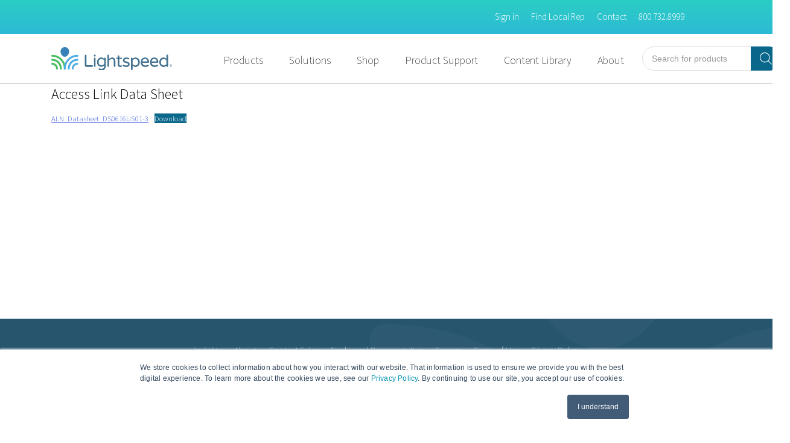

--- FILE ---
content_type: text/html; charset=UTF-8
request_url: https://lightspeed-tek.com/support/access-link-datasheet/
body_size: 30418
content:
<!doctype html>
<html lang="en-US">
<head>
    <meta charset="UTF-8" />
    <meta name="viewport" content="width=device-width, initial-scale=1" />
    <title>Access Link Data Sheet | Lightspeed Instructional Audio Solutions</title>

    <link rel="shortcut icon" href="https://lightspeed-tek.com/wp-content/themes/lightspeed/assets/images/icons/bloom-squared.png">

    <!-- Google tag (gtag.js) consent mode dataLayer added by Site Kit -->
<script type="text/javascript" id="google_gtagjs-js-consent-mode-data-layer">
/* <![CDATA[ */
window.dataLayer = window.dataLayer || [];function gtag(){dataLayer.push(arguments);}
gtag('consent', 'default', {"ad_personalization":"denied","ad_storage":"denied","ad_user_data":"denied","analytics_storage":"denied","functionality_storage":"denied","security_storage":"denied","personalization_storage":"denied","region":["AT","BE","BG","CH","CY","CZ","DE","DK","EE","ES","FI","FR","GB","GR","HR","HU","IE","IS","IT","LI","LT","LU","LV","MT","NL","NO","PL","PT","RO","SE","SI","SK"],"wait_for_update":500});
window._googlesitekitConsentCategoryMap = {"statistics":["analytics_storage"],"marketing":["ad_storage","ad_user_data","ad_personalization"],"functional":["functionality_storage","security_storage"],"preferences":["personalization_storage"]};
window._googlesitekitConsents = {"ad_personalization":"denied","ad_storage":"denied","ad_user_data":"denied","analytics_storage":"denied","functionality_storage":"denied","security_storage":"denied","personalization_storage":"denied","region":["AT","BE","BG","CH","CY","CZ","DE","DK","EE","ES","FI","FR","GB","GR","HR","HU","IE","IS","IT","LI","LT","LU","LV","MT","NL","NO","PL","PT","RO","SE","SI","SK"],"wait_for_update":500};
/* ]]> */
</script>
<!-- End Google tag (gtag.js) consent mode dataLayer added by Site Kit -->

<!-- The SEO Framework by Sybre Waaijer -->
<meta name="robots" content="max-snippet:-1,max-image-preview:standard,max-video-preview:-1" />
<link rel="canonical" href="https://lightspeed-tek.com/support/access-link-datasheet/" />
<meta name="description" content="ALN_Datasheet_DS0616US01-3Download…" />
<meta property="og:type" content="article" />
<meta property="og:locale" content="en_US" />
<meta property="og:site_name" content="Lightspeed Instructional Audio Solutions" />
<meta property="og:title" content="Access Link Datasheet" />
<meta property="og:description" content="ALN_Datasheet_DS0616US01-3Download…" />
<meta property="og:url" content="https://lightspeed-tek.com/support/access-link-datasheet/" />
<meta property="article:published_time" content="2022-02-01T00:12:52+00:00" />
<meta property="article:modified_time" content="2024-06-18T20:31:55+00:00" />
<meta name="twitter:card" content="summary_large_image" />
<meta name="twitter:title" content="Access Link Datasheet" />
<meta name="twitter:description" content="ALN_Datasheet_DS0616US01-3Download…" />
<script type="application/ld+json">{"@context":"https://schema.org","@graph":[{"@type":"WebSite","@id":"https://lightspeed-tek.com/#/schema/WebSite","url":"https://lightspeed-tek.com/","name":"Lightspeed Instructional Audio Solutions","description":"Lightspeed instructional audio systems create access to improved listening and learning between teachers and students","inLanguage":"en-US","potentialAction":{"@type":"SearchAction","target":{"@type":"EntryPoint","urlTemplate":"https://lightspeed-tek.com/search/{search_term_string}/"},"query-input":"required name=search_term_string"},"publisher":{"@type":"Organization","@id":"https://lightspeed-tek.com/#/schema/Organization","name":"Lightspeed Instructional Audio Solutions","url":"https://lightspeed-tek.com/","sameAs":["https://www.facebook.com/lightspeedtek","https://x.com/lightspeedtek","https://www.instagram.com/lightspeedinstructionalaudio/","https://www.linkedin.com/company/lightspeedtek/"]}},{"@type":"WebPage","@id":"https://lightspeed-tek.com/support/access-link-datasheet/","url":"https://lightspeed-tek.com/support/access-link-datasheet/","name":"Access Link Datasheet - Lightspeed Instructional Audio Solutions","description":"ALN_Datasheet_DS0616US01-3Download…","inLanguage":"en-US","isPartOf":{"@id":"https://lightspeed-tek.com/#/schema/WebSite"},"breadcrumb":{"@type":"BreadcrumbList","@id":"https://lightspeed-tek.com/#/schema/BreadcrumbList","itemListElement":[{"@type":"ListItem","position":1,"item":"https://lightspeed-tek.com/","name":"Lightspeed Instructional Audio Solutions"},{"@type":"ListItem","position":2,"item":"https://lightspeed-tek.com/category/documents/","name":"Category: Documents"},{"@type":"ListItem","position":3,"name":"Access Link Datasheet"}]},"potentialAction":{"@type":"ReadAction","target":"https://lightspeed-tek.com/support/access-link-datasheet/"},"datePublished":"2022-02-01T00:12:52+00:00","dateModified":"2024-06-18T20:31:55+00:00"}]}</script>
<!-- / The SEO Framework by Sybre Waaijer | 7.22ms meta | 0.08ms boot -->

<link rel='dns-prefetch' href='//js.hs-scripts.com' />
<link rel='dns-prefetch' href='//cdn.jsdelivr.net' />
<link rel='dns-prefetch' href='//www.googletagmanager.com' />
<link rel="alternate" title="oEmbed (JSON)" type="application/json+oembed" href="https://lightspeed-tek.com/wp-json/oembed/1.0/embed?url=https%3A%2F%2Flightspeed-tek.com%2Fsupport%2Faccess-link-datasheet%2F" />
<link rel="alternate" title="oEmbed (XML)" type="text/xml+oembed" href="https://lightspeed-tek.com/wp-json/oembed/1.0/embed?url=https%3A%2F%2Flightspeed-tek.com%2Fsupport%2Faccess-link-datasheet%2F&#038;format=xml" />
<style id='wp-img-auto-sizes-contain-inline-css' type='text/css'>
img:is([sizes=auto i],[sizes^="auto," i]){contain-intrinsic-size:3000px 1500px}
/*# sourceURL=wp-img-auto-sizes-contain-inline-css */
</style>
<link rel='stylesheet' id='content-embed-styles-css' href='https://lightspeed-tek.com/wp-content/plugins/hubspot-content-embed/public/assets/main.css?ver=1.3.7' type='text/css' media='all' />
<style id='wp-emoji-styles-inline-css' type='text/css'>

	img.wp-smiley, img.emoji {
		display: inline !important;
		border: none !important;
		box-shadow: none !important;
		height: 1em !important;
		width: 1em !important;
		margin: 0 0.07em !important;
		vertical-align: -0.1em !important;
		background: none !important;
		padding: 0 !important;
	}
/*# sourceURL=wp-emoji-styles-inline-css */
</style>
<style id='wp-block-library-inline-css' type='text/css'>
:root{--wp-block-synced-color:#7a00df;--wp-block-synced-color--rgb:122,0,223;--wp-bound-block-color:var(--wp-block-synced-color);--wp-editor-canvas-background:#ddd;--wp-admin-theme-color:#007cba;--wp-admin-theme-color--rgb:0,124,186;--wp-admin-theme-color-darker-10:#006ba1;--wp-admin-theme-color-darker-10--rgb:0,107,160.5;--wp-admin-theme-color-darker-20:#005a87;--wp-admin-theme-color-darker-20--rgb:0,90,135;--wp-admin-border-width-focus:2px}@media (min-resolution:192dpi){:root{--wp-admin-border-width-focus:1.5px}}.wp-element-button{cursor:pointer}:root .has-very-light-gray-background-color{background-color:#eee}:root .has-very-dark-gray-background-color{background-color:#313131}:root .has-very-light-gray-color{color:#eee}:root .has-very-dark-gray-color{color:#313131}:root .has-vivid-green-cyan-to-vivid-cyan-blue-gradient-background{background:linear-gradient(135deg,#00d084,#0693e3)}:root .has-purple-crush-gradient-background{background:linear-gradient(135deg,#34e2e4,#4721fb 50%,#ab1dfe)}:root .has-hazy-dawn-gradient-background{background:linear-gradient(135deg,#faaca8,#dad0ec)}:root .has-subdued-olive-gradient-background{background:linear-gradient(135deg,#fafae1,#67a671)}:root .has-atomic-cream-gradient-background{background:linear-gradient(135deg,#fdd79a,#004a59)}:root .has-nightshade-gradient-background{background:linear-gradient(135deg,#330968,#31cdcf)}:root .has-midnight-gradient-background{background:linear-gradient(135deg,#020381,#2874fc)}:root{--wp--preset--font-size--normal:16px;--wp--preset--font-size--huge:42px}.has-regular-font-size{font-size:1em}.has-larger-font-size{font-size:2.625em}.has-normal-font-size{font-size:var(--wp--preset--font-size--normal)}.has-huge-font-size{font-size:var(--wp--preset--font-size--huge)}.has-text-align-center{text-align:center}.has-text-align-left{text-align:left}.has-text-align-right{text-align:right}.has-fit-text{white-space:nowrap!important}#end-resizable-editor-section{display:none}.aligncenter{clear:both}.items-justified-left{justify-content:flex-start}.items-justified-center{justify-content:center}.items-justified-right{justify-content:flex-end}.items-justified-space-between{justify-content:space-between}.screen-reader-text{border:0;clip-path:inset(50%);height:1px;margin:-1px;overflow:hidden;padding:0;position:absolute;width:1px;word-wrap:normal!important}.screen-reader-text:focus{background-color:#ddd;clip-path:none;color:#444;display:block;font-size:1em;height:auto;left:5px;line-height:normal;padding:15px 23px 14px;text-decoration:none;top:5px;width:auto;z-index:100000}html :where(.has-border-color){border-style:solid}html :where([style*=border-top-color]){border-top-style:solid}html :where([style*=border-right-color]){border-right-style:solid}html :where([style*=border-bottom-color]){border-bottom-style:solid}html :where([style*=border-left-color]){border-left-style:solid}html :where([style*=border-width]){border-style:solid}html :where([style*=border-top-width]){border-top-style:solid}html :where([style*=border-right-width]){border-right-style:solid}html :where([style*=border-bottom-width]){border-bottom-style:solid}html :where([style*=border-left-width]){border-left-style:solid}html :where(img[class*=wp-image-]){height:auto;max-width:100%}:where(figure){margin:0 0 1em}html :where(.is-position-sticky){--wp-admin--admin-bar--position-offset:var(--wp-admin--admin-bar--height,0px)}@media screen and (max-width:600px){html :where(.is-position-sticky){--wp-admin--admin-bar--position-offset:0px}}

/*# sourceURL=wp-block-library-inline-css */
</style><style id='wp-block-file-inline-css' type='text/css'>
.wp-block-file{box-sizing:border-box}.wp-block-file:not(.wp-element-button){font-size:.8em}.wp-block-file.aligncenter{text-align:center}.wp-block-file.alignright{text-align:right}.wp-block-file *+.wp-block-file__button{margin-left:.75em}:where(.wp-block-file){margin-bottom:1.5em}.wp-block-file__embed{margin-bottom:1em}:where(.wp-block-file__button){border-radius:2em;display:inline-block;padding:.5em 1em}:where(.wp-block-file__button):where(a):active,:where(.wp-block-file__button):where(a):focus,:where(.wp-block-file__button):where(a):hover,:where(.wp-block-file__button):where(a):visited{box-shadow:none;color:#fff;opacity:.85;text-decoration:none}
/*# sourceURL=https://lightspeed-tek.com/wp-includes/blocks/file/style.min.css */
</style>
<link rel='stylesheet' id='wc-blocks-style-css' href='https://lightspeed-tek.com/wp-content/plugins/woocommerce/assets/client/blocks/wc-blocks.css?ver=wc-10.4.3' type='text/css' media='all' />
<style id='global-styles-inline-css' type='text/css'>
:root{--wp--preset--aspect-ratio--square: 1;--wp--preset--aspect-ratio--4-3: 4/3;--wp--preset--aspect-ratio--3-4: 3/4;--wp--preset--aspect-ratio--3-2: 3/2;--wp--preset--aspect-ratio--2-3: 2/3;--wp--preset--aspect-ratio--16-9: 16/9;--wp--preset--aspect-ratio--9-16: 9/16;--wp--preset--color--black: #000000;--wp--preset--color--cyan-bluish-gray: #abb8c3;--wp--preset--color--white: #ffffff;--wp--preset--color--pale-pink: #f78da7;--wp--preset--color--vivid-red: #cf2e2e;--wp--preset--color--luminous-vivid-orange: #ff6900;--wp--preset--color--luminous-vivid-amber: #fcb900;--wp--preset--color--light-green-cyan: #7bdcb5;--wp--preset--color--vivid-green-cyan: #00d084;--wp--preset--color--pale-cyan-blue: #8ed1fc;--wp--preset--color--vivid-cyan-blue: #0693e3;--wp--preset--color--vivid-purple: #9b51e0;--wp--preset--color--whilightgrey: #f6f6f6;--wp--preset--color--darkblue: #0A678C;--wp--preset--color--lightblue: #BAD0D7;--wp--preset--color--aqua: #2BCDC4;--wp--preset--color--newblue: #5BC3D8;--wp--preset--color--rust: #F27872;--wp--preset--color--seablue: #70CCC9;--wp--preset--gradient--vivid-cyan-blue-to-vivid-purple: linear-gradient(135deg,rgb(6,147,227) 0%,rgb(155,81,224) 100%);--wp--preset--gradient--light-green-cyan-to-vivid-green-cyan: linear-gradient(135deg,rgb(122,220,180) 0%,rgb(0,208,130) 100%);--wp--preset--gradient--luminous-vivid-amber-to-luminous-vivid-orange: linear-gradient(135deg,rgb(252,185,0) 0%,rgb(255,105,0) 100%);--wp--preset--gradient--luminous-vivid-orange-to-vivid-red: linear-gradient(135deg,rgb(255,105,0) 0%,rgb(207,46,46) 100%);--wp--preset--gradient--very-light-gray-to-cyan-bluish-gray: linear-gradient(135deg,rgb(238,238,238) 0%,rgb(169,184,195) 100%);--wp--preset--gradient--cool-to-warm-spectrum: linear-gradient(135deg,rgb(74,234,220) 0%,rgb(151,120,209) 20%,rgb(207,42,186) 40%,rgb(238,44,130) 60%,rgb(251,105,98) 80%,rgb(254,248,76) 100%);--wp--preset--gradient--blush-light-purple: linear-gradient(135deg,rgb(255,206,236) 0%,rgb(152,150,240) 100%);--wp--preset--gradient--blush-bordeaux: linear-gradient(135deg,rgb(254,205,165) 0%,rgb(254,45,45) 50%,rgb(107,0,62) 100%);--wp--preset--gradient--luminous-dusk: linear-gradient(135deg,rgb(255,203,112) 0%,rgb(199,81,192) 50%,rgb(65,88,208) 100%);--wp--preset--gradient--pale-ocean: linear-gradient(135deg,rgb(255,245,203) 0%,rgb(182,227,212) 50%,rgb(51,167,181) 100%);--wp--preset--gradient--electric-grass: linear-gradient(135deg,rgb(202,248,128) 0%,rgb(113,206,126) 100%);--wp--preset--gradient--midnight: linear-gradient(135deg,rgb(2,3,129) 0%,rgb(40,116,252) 100%);--wp--preset--font-size--small: 13px;--wp--preset--font-size--medium: 20px;--wp--preset--font-size--large: 36px;--wp--preset--font-size--x-large: 42px;--wp--preset--spacing--20: 0.44rem;--wp--preset--spacing--30: 0.67rem;--wp--preset--spacing--40: 1rem;--wp--preset--spacing--50: 1.5rem;--wp--preset--spacing--60: 2.25rem;--wp--preset--spacing--70: 3.38rem;--wp--preset--spacing--80: 5.06rem;--wp--preset--shadow--natural: 6px 6px 9px rgba(0, 0, 0, 0.2);--wp--preset--shadow--deep: 12px 12px 50px rgba(0, 0, 0, 0.4);--wp--preset--shadow--sharp: 6px 6px 0px rgba(0, 0, 0, 0.2);--wp--preset--shadow--outlined: 6px 6px 0px -3px rgb(255, 255, 255), 6px 6px rgb(0, 0, 0);--wp--preset--shadow--crisp: 6px 6px 0px rgb(0, 0, 0);}:where(body) { margin: 0; }.wp-site-blocks > .alignleft { float: left; margin-right: 2em; }.wp-site-blocks > .alignright { float: right; margin-left: 2em; }.wp-site-blocks > .aligncenter { justify-content: center; margin-left: auto; margin-right: auto; }:where(.is-layout-flex){gap: 0.5em;}:where(.is-layout-grid){gap: 0.5em;}.is-layout-flow > .alignleft{float: left;margin-inline-start: 0;margin-inline-end: 2em;}.is-layout-flow > .alignright{float: right;margin-inline-start: 2em;margin-inline-end: 0;}.is-layout-flow > .aligncenter{margin-left: auto !important;margin-right: auto !important;}.is-layout-constrained > .alignleft{float: left;margin-inline-start: 0;margin-inline-end: 2em;}.is-layout-constrained > .alignright{float: right;margin-inline-start: 2em;margin-inline-end: 0;}.is-layout-constrained > .aligncenter{margin-left: auto !important;margin-right: auto !important;}.is-layout-constrained > :where(:not(.alignleft):not(.alignright):not(.alignfull)){margin-left: auto !important;margin-right: auto !important;}body .is-layout-flex{display: flex;}.is-layout-flex{flex-wrap: wrap;align-items: center;}.is-layout-flex > :is(*, div){margin: 0;}body .is-layout-grid{display: grid;}.is-layout-grid > :is(*, div){margin: 0;}body{padding-top: 0px;padding-right: 0px;padding-bottom: 0px;padding-left: 0px;}a:where(:not(.wp-element-button)){text-decoration: underline;}:root :where(.wp-element-button, .wp-block-button__link){background-color: #32373c;border-width: 0;color: #fff;font-family: inherit;font-size: inherit;font-style: inherit;font-weight: inherit;letter-spacing: inherit;line-height: inherit;padding-top: calc(0.667em + 2px);padding-right: calc(1.333em + 2px);padding-bottom: calc(0.667em + 2px);padding-left: calc(1.333em + 2px);text-decoration: none;text-transform: inherit;}.has-black-color{color: var(--wp--preset--color--black) !important;}.has-cyan-bluish-gray-color{color: var(--wp--preset--color--cyan-bluish-gray) !important;}.has-white-color{color: var(--wp--preset--color--white) !important;}.has-pale-pink-color{color: var(--wp--preset--color--pale-pink) !important;}.has-vivid-red-color{color: var(--wp--preset--color--vivid-red) !important;}.has-luminous-vivid-orange-color{color: var(--wp--preset--color--luminous-vivid-orange) !important;}.has-luminous-vivid-amber-color{color: var(--wp--preset--color--luminous-vivid-amber) !important;}.has-light-green-cyan-color{color: var(--wp--preset--color--light-green-cyan) !important;}.has-vivid-green-cyan-color{color: var(--wp--preset--color--vivid-green-cyan) !important;}.has-pale-cyan-blue-color{color: var(--wp--preset--color--pale-cyan-blue) !important;}.has-vivid-cyan-blue-color{color: var(--wp--preset--color--vivid-cyan-blue) !important;}.has-vivid-purple-color{color: var(--wp--preset--color--vivid-purple) !important;}.has-whilightgrey-color{color: var(--wp--preset--color--whilightgrey) !important;}.has-darkblue-color{color: var(--wp--preset--color--darkblue) !important;}.has-lightblue-color{color: var(--wp--preset--color--lightblue) !important;}.has-aqua-color{color: var(--wp--preset--color--aqua) !important;}.has-newblue-color{color: var(--wp--preset--color--newblue) !important;}.has-rust-color{color: var(--wp--preset--color--rust) !important;}.has-seablue-color{color: var(--wp--preset--color--seablue) !important;}.has-black-background-color{background-color: var(--wp--preset--color--black) !important;}.has-cyan-bluish-gray-background-color{background-color: var(--wp--preset--color--cyan-bluish-gray) !important;}.has-white-background-color{background-color: var(--wp--preset--color--white) !important;}.has-pale-pink-background-color{background-color: var(--wp--preset--color--pale-pink) !important;}.has-vivid-red-background-color{background-color: var(--wp--preset--color--vivid-red) !important;}.has-luminous-vivid-orange-background-color{background-color: var(--wp--preset--color--luminous-vivid-orange) !important;}.has-luminous-vivid-amber-background-color{background-color: var(--wp--preset--color--luminous-vivid-amber) !important;}.has-light-green-cyan-background-color{background-color: var(--wp--preset--color--light-green-cyan) !important;}.has-vivid-green-cyan-background-color{background-color: var(--wp--preset--color--vivid-green-cyan) !important;}.has-pale-cyan-blue-background-color{background-color: var(--wp--preset--color--pale-cyan-blue) !important;}.has-vivid-cyan-blue-background-color{background-color: var(--wp--preset--color--vivid-cyan-blue) !important;}.has-vivid-purple-background-color{background-color: var(--wp--preset--color--vivid-purple) !important;}.has-whilightgrey-background-color{background-color: var(--wp--preset--color--whilightgrey) !important;}.has-darkblue-background-color{background-color: var(--wp--preset--color--darkblue) !important;}.has-lightblue-background-color{background-color: var(--wp--preset--color--lightblue) !important;}.has-aqua-background-color{background-color: var(--wp--preset--color--aqua) !important;}.has-newblue-background-color{background-color: var(--wp--preset--color--newblue) !important;}.has-rust-background-color{background-color: var(--wp--preset--color--rust) !important;}.has-seablue-background-color{background-color: var(--wp--preset--color--seablue) !important;}.has-black-border-color{border-color: var(--wp--preset--color--black) !important;}.has-cyan-bluish-gray-border-color{border-color: var(--wp--preset--color--cyan-bluish-gray) !important;}.has-white-border-color{border-color: var(--wp--preset--color--white) !important;}.has-pale-pink-border-color{border-color: var(--wp--preset--color--pale-pink) !important;}.has-vivid-red-border-color{border-color: var(--wp--preset--color--vivid-red) !important;}.has-luminous-vivid-orange-border-color{border-color: var(--wp--preset--color--luminous-vivid-orange) !important;}.has-luminous-vivid-amber-border-color{border-color: var(--wp--preset--color--luminous-vivid-amber) !important;}.has-light-green-cyan-border-color{border-color: var(--wp--preset--color--light-green-cyan) !important;}.has-vivid-green-cyan-border-color{border-color: var(--wp--preset--color--vivid-green-cyan) !important;}.has-pale-cyan-blue-border-color{border-color: var(--wp--preset--color--pale-cyan-blue) !important;}.has-vivid-cyan-blue-border-color{border-color: var(--wp--preset--color--vivid-cyan-blue) !important;}.has-vivid-purple-border-color{border-color: var(--wp--preset--color--vivid-purple) !important;}.has-whilightgrey-border-color{border-color: var(--wp--preset--color--whilightgrey) !important;}.has-darkblue-border-color{border-color: var(--wp--preset--color--darkblue) !important;}.has-lightblue-border-color{border-color: var(--wp--preset--color--lightblue) !important;}.has-aqua-border-color{border-color: var(--wp--preset--color--aqua) !important;}.has-newblue-border-color{border-color: var(--wp--preset--color--newblue) !important;}.has-rust-border-color{border-color: var(--wp--preset--color--rust) !important;}.has-seablue-border-color{border-color: var(--wp--preset--color--seablue) !important;}.has-vivid-cyan-blue-to-vivid-purple-gradient-background{background: var(--wp--preset--gradient--vivid-cyan-blue-to-vivid-purple) !important;}.has-light-green-cyan-to-vivid-green-cyan-gradient-background{background: var(--wp--preset--gradient--light-green-cyan-to-vivid-green-cyan) !important;}.has-luminous-vivid-amber-to-luminous-vivid-orange-gradient-background{background: var(--wp--preset--gradient--luminous-vivid-amber-to-luminous-vivid-orange) !important;}.has-luminous-vivid-orange-to-vivid-red-gradient-background{background: var(--wp--preset--gradient--luminous-vivid-orange-to-vivid-red) !important;}.has-very-light-gray-to-cyan-bluish-gray-gradient-background{background: var(--wp--preset--gradient--very-light-gray-to-cyan-bluish-gray) !important;}.has-cool-to-warm-spectrum-gradient-background{background: var(--wp--preset--gradient--cool-to-warm-spectrum) !important;}.has-blush-light-purple-gradient-background{background: var(--wp--preset--gradient--blush-light-purple) !important;}.has-blush-bordeaux-gradient-background{background: var(--wp--preset--gradient--blush-bordeaux) !important;}.has-luminous-dusk-gradient-background{background: var(--wp--preset--gradient--luminous-dusk) !important;}.has-pale-ocean-gradient-background{background: var(--wp--preset--gradient--pale-ocean) !important;}.has-electric-grass-gradient-background{background: var(--wp--preset--gradient--electric-grass) !important;}.has-midnight-gradient-background{background: var(--wp--preset--gradient--midnight) !important;}.has-small-font-size{font-size: var(--wp--preset--font-size--small) !important;}.has-medium-font-size{font-size: var(--wp--preset--font-size--medium) !important;}.has-large-font-size{font-size: var(--wp--preset--font-size--large) !important;}.has-x-large-font-size{font-size: var(--wp--preset--font-size--x-large) !important;}
/*# sourceURL=global-styles-inline-css */
</style>

<link rel='stylesheet' id='lsc-style-css' href='https://lightspeed-tek.com/wp-content/plugins/lightspeed-customizations/assets/style.css?ver=1.0' type='text/css' media='all' />
<link rel='stylesheet' id='wpmenucart-icons-css' href='https://lightspeed-tek.com/wp-content/plugins/woocommerce-menu-bar-cart/assets/css/wpmenucart-icons.min.css?ver=2.14.12' type='text/css' media='all' />
<style id='wpmenucart-icons-inline-css' type='text/css'>
@font-face{font-family:WPMenuCart;src:url(https://lightspeed-tek.com/wp-content/plugins/woocommerce-menu-bar-cart/assets/fonts/WPMenuCart.eot);src:url(https://lightspeed-tek.com/wp-content/plugins/woocommerce-menu-bar-cart/assets/fonts/WPMenuCart.eot?#iefix) format('embedded-opentype'),url(https://lightspeed-tek.com/wp-content/plugins/woocommerce-menu-bar-cart/assets/fonts/WPMenuCart.woff2) format('woff2'),url(https://lightspeed-tek.com/wp-content/plugins/woocommerce-menu-bar-cart/assets/fonts/WPMenuCart.woff) format('woff'),url(https://lightspeed-tek.com/wp-content/plugins/woocommerce-menu-bar-cart/assets/fonts/WPMenuCart.ttf) format('truetype'),url(https://lightspeed-tek.com/wp-content/plugins/woocommerce-menu-bar-cart/assets/fonts/WPMenuCart.svg#WPMenuCart) format('svg');font-weight:400;font-style:normal;font-display:swap}
/*# sourceURL=wpmenucart-icons-inline-css */
</style>
<link rel='stylesheet' id='wpmenucart-css' href='https://lightspeed-tek.com/wp-content/plugins/woocommerce-menu-bar-cart/assets/css/wpmenucart-main.min.css?ver=2.14.12' type='text/css' media='all' />
<link rel='stylesheet' id='woocommerce-layout-css' href='https://lightspeed-tek.com/wp-content/plugins/woocommerce/assets/css/woocommerce-layout.css?ver=10.4.3' type='text/css' media='all' />
<link rel='stylesheet' id='woocommerce-smallscreen-css' href='https://lightspeed-tek.com/wp-content/plugins/woocommerce/assets/css/woocommerce-smallscreen.css?ver=10.4.3' type='text/css' media='only screen and (max-width: 768px)' />
<link rel='stylesheet' id='woocommerce-general-css' href='https://lightspeed-tek.com/wp-content/plugins/woocommerce/assets/css/woocommerce.css?ver=10.4.3' type='text/css' media='all' />
<style id='woocommerce-inline-inline-css' type='text/css'>
.woocommerce form .form-row .required { visibility: visible; }
/*# sourceURL=woocommerce-inline-inline-css */
</style>
<link rel='stylesheet' id='dgwt-wcas-style-css' href='https://lightspeed-tek.com/wp-content/plugins/ajax-search-for-woocommerce/assets/css/style.min.css?ver=1.32.2' type='text/css' media='all' />
<link rel='stylesheet' id='wc-avatax-frontend-css' href='https://lightspeed-tek.com/wp-content/plugins/woocommerce-avatax/assets/css/frontend/wc-avatax-frontend.min.css?ver=2.8.2' type='text/css' media='all' />
<link rel='stylesheet' id='style-css' href='https://lightspeed-tek.com/wp-content/themes/lightspeed/style.min.css?v=2&#038;ver=6.9' type='text/css' media='all' />
<link rel='stylesheet' id='sweetalert-css' href='https://cdn.jsdelivr.net/npm/sweetalert2@10.15.5/dist/sweetalert2.min.css?ver=6.9' type='text/css' media='all' />
<link rel='stylesheet' id='sv-wc-payment-gateway-payment-form-v5_10_15-css' href='https://lightspeed-tek.com/wp-content/plugins/woocommerce-gateway-authorize-net-cim/vendor/skyverge/wc-plugin-framework/woocommerce/payment-gateway/assets/css/frontend/sv-wc-payment-gateway-payment-form.min.css?ver=5.10.15' type='text/css' media='all' />
<link rel='stylesheet' id='parent-style-css' href='https://lightspeed-tek.com/wp-content/themes/lightspeed/style.css?ver=2.7.7' type='text/css' media='all' />
<link rel='stylesheet' id='child-style-css' href='https://lightspeed-tek.com/wp-content/themes/lightspeedchild/style.css?ver=1.0' type='text/css' media='all' />
<script type="text/javascript" src="//code.jquery.com/jquery-3.5.0.min.js?ver=3.5.0" id="jquery-js"></script>
<script type="text/javascript" src="https://lightspeed-tek.com/wp-content/plugins/stop-user-enumeration/frontend/js/frontend.js?ver=1.7.7" id="stop-user-enumeration-js" defer="defer" data-wp-strategy="defer"></script>
<script type="text/javascript" src="https://lightspeed-tek.com/wp-content/plugins/woocommerce/assets/js/jquery-blockui/jquery.blockUI.min.js?ver=2.7.0-wc.10.4.3" id="wc-jquery-blockui-js" data-wp-strategy="defer"></script>
<script type="text/javascript" id="wc-add-to-cart-js-extra">
/* <![CDATA[ */
var wc_add_to_cart_params = {"ajax_url":"/wp-admin/admin-ajax.php","wc_ajax_url":"/?wc-ajax=%%endpoint%%","i18n_view_cart":"View cart","cart_url":"https://lightspeed-tek.com/cart/","is_cart":"","cart_redirect_after_add":"no"};
//# sourceURL=wc-add-to-cart-js-extra
/* ]]> */
</script>
<script type="text/javascript" src="https://lightspeed-tek.com/wp-content/plugins/woocommerce/assets/js/frontend/add-to-cart.min.js?ver=10.4.3" id="wc-add-to-cart-js" defer="defer" data-wp-strategy="defer"></script>
<script type="text/javascript" src="https://lightspeed-tek.com/wp-content/plugins/woocommerce/assets/js/js-cookie/js.cookie.min.js?ver=2.1.4-wc.10.4.3" id="wc-js-cookie-js" data-wp-strategy="defer"></script>
<script type="text/javascript" id="woocommerce-js-extra">
/* <![CDATA[ */
var woocommerce_params = {"ajax_url":"/wp-admin/admin-ajax.php","wc_ajax_url":"/?wc-ajax=%%endpoint%%","i18n_password_show":"Show password","i18n_password_hide":"Hide password"};
//# sourceURL=woocommerce-js-extra
/* ]]> */
</script>
<script type="text/javascript" src="https://lightspeed-tek.com/wp-content/plugins/woocommerce/assets/js/frontend/woocommerce.min.js?ver=10.4.3" id="woocommerce-js" data-wp-strategy="defer"></script>

<!-- Google tag (gtag.js) snippet added by Site Kit -->
<!-- Google Analytics snippet added by Site Kit -->
<!-- Google Ads snippet added by Site Kit -->
<script type="text/javascript" src="https://www.googletagmanager.com/gtag/js?id=G-4XMSW5MF8N" id="google_gtagjs-js" async></script>
<script type="text/javascript" id="google_gtagjs-js-after">
/* <![CDATA[ */
window.dataLayer = window.dataLayer || [];function gtag(){dataLayer.push(arguments);}
gtag("set","linker",{"domains":["lightspeed-tek.com"]});
gtag("js", new Date());
gtag("set", "developer_id.dZTNiMT", true);
gtag("config", "G-4XMSW5MF8N", {"googlesitekit_post_type":"support"});
gtag("config", "AW-704011998");
 window._googlesitekit = window._googlesitekit || {}; window._googlesitekit.throttledEvents = []; window._googlesitekit.gtagEvent = (name, data) => { var key = JSON.stringify( { name, data } ); if ( !! window._googlesitekit.throttledEvents[ key ] ) { return; } window._googlesitekit.throttledEvents[ key ] = true; setTimeout( () => { delete window._googlesitekit.throttledEvents[ key ]; }, 5 ); gtag( "event", name, { ...data, event_source: "site-kit" } ); }; 
//# sourceURL=google_gtagjs-js-after
/* ]]> */
</script>
<script type="text/javascript" id="wc-country-select-js-extra">
/* <![CDATA[ */
var wc_country_select_params = {"countries":"{\"US\":{\"AL\":\"Alabama\",\"AK\":\"Alaska\",\"AZ\":\"Arizona\",\"AR\":\"Arkansas\",\"CA\":\"California\",\"CO\":\"Colorado\",\"CT\":\"Connecticut\",\"DE\":\"Delaware\",\"DC\":\"District of Columbia\",\"FL\":\"Florida\",\"GA\":\"Georgia\",\"HI\":\"Hawaii\",\"ID\":\"Idaho\",\"IL\":\"Illinois\",\"IN\":\"Indiana\",\"IA\":\"Iowa\",\"KS\":\"Kansas\",\"KY\":\"Kentucky\",\"LA\":\"Louisiana\",\"ME\":\"Maine\",\"MD\":\"Maryland\",\"MA\":\"Massachusetts\",\"MI\":\"Michigan\",\"MN\":\"Minnesota\",\"MS\":\"Mississippi\",\"MO\":\"Missouri\",\"MT\":\"Montana\",\"NE\":\"Nebraska\",\"NV\":\"Nevada\",\"NH\":\"New Hampshire\",\"NJ\":\"New Jersey\",\"NM\":\"New Mexico\",\"NY\":\"New York\",\"NC\":\"North Carolina\",\"ND\":\"North Dakota\",\"OH\":\"Ohio\",\"OK\":\"Oklahoma\",\"OR\":\"Oregon\",\"PA\":\"Pennsylvania\",\"RI\":\"Rhode Island\",\"SC\":\"South Carolina\",\"SD\":\"South Dakota\",\"TN\":\"Tennessee\",\"TX\":\"Texas\",\"UT\":\"Utah\",\"VT\":\"Vermont\",\"VA\":\"Virginia\",\"WA\":\"Washington\",\"WV\":\"West Virginia\",\"WI\":\"Wisconsin\",\"WY\":\"Wyoming\",\"AA\":\"Armed Forces (AA)\",\"AE\":\"Armed Forces (AE)\",\"AP\":\"Armed Forces (AP)\"}}","i18n_select_state_text":"Select an option\u2026","i18n_no_matches":"No matches found","i18n_ajax_error":"Loading failed","i18n_input_too_short_1":"Please enter 1 or more characters","i18n_input_too_short_n":"Please enter %qty% or more characters","i18n_input_too_long_1":"Please delete 1 character","i18n_input_too_long_n":"Please delete %qty% characters","i18n_selection_too_long_1":"You can only select 1 item","i18n_selection_too_long_n":"You can only select %qty% items","i18n_load_more":"Loading more results\u2026","i18n_searching":"Searching\u2026"};
//# sourceURL=wc-country-select-js-extra
/* ]]> */
</script>
<script type="text/javascript" src="https://lightspeed-tek.com/wp-content/plugins/woocommerce/assets/js/frontend/country-select.min.js?ver=10.4.3" id="wc-country-select-js" data-wp-strategy="defer"></script>
<script type="text/javascript" id="wc-address-i18n-js-extra">
/* <![CDATA[ */
var wc_address_i18n_params = {"locale":"{\"PR\":{\"city\":{\"label\":\"Municipality\"},\"state\":{\"required\":true,\"hidden\":true,\"label\":\"Region\"}},\"US\":{\"postcode\":{\"label\":\"ZIP Code\"},\"state\":{\"label\":\"State\"}},\"default\":{\"company\":{\"label\":\"Company name\",\"class\":[\"form-row-wide\"],\"autocomplete\":\"organization\",\"priority\":8,\"required\":false},\"first_name\":{\"label\":\"First name\",\"required\":true,\"class\":[\"form-row-first\"],\"autocomplete\":\"given-name\",\"priority\":10},\"last_name\":{\"label\":\"Last name\",\"required\":true,\"class\":[\"form-row-last\"],\"autocomplete\":\"family-name\",\"priority\":20},\"country\":{\"type\":\"country\",\"label\":\"Country / Region\",\"required\":true,\"class\":[\"form-row-wide\",\"address-field\",\"update_totals_on_change\"],\"autocomplete\":\"country\",\"priority\":40},\"address_1\":{\"label\":\"Street address\",\"placeholder\":\"House number and street name\",\"required\":true,\"class\":[\"form-row-wide\",\"address-field\"],\"autocomplete\":\"address-line1\",\"priority\":50},\"address_2\":{\"label\":\"Apartment, suite, unit, etc.\",\"label_class\":[\"screen-reader-text\"],\"placeholder\":\"Apartment, suite, unit, etc. (optional)\",\"class\":[\"form-row-wide\",\"address-field\"],\"autocomplete\":\"address-line2\",\"priority\":60,\"required\":false},\"city\":{\"label\":\"Town / City\",\"required\":true,\"class\":[\"form-row-wide\",\"address-field\"],\"autocomplete\":\"address-level2\",\"priority\":70},\"state\":{\"type\":\"state\",\"label\":\"State / County\",\"required\":true,\"class\":[\"form-row-wide\",\"address-field\"],\"validate\":[\"state\"],\"autocomplete\":\"address-level1\",\"priority\":80},\"postcode\":{\"label\":\"Postcode / ZIP\",\"required\":true,\"class\":[\"form-row-wide\",\"address-field\"],\"validate\":[\"postcode\"],\"autocomplete\":\"postal-code\",\"priority\":90}}}","locale_fields":"{\"address_1\":\"#billing_address_1_field, #shipping_address_1_field\",\"address_2\":\"#billing_address_2_field, #shipping_address_2_field\",\"state\":\"#billing_state_field, #shipping_state_field, #calc_shipping_state_field\",\"postcode\":\"#billing_postcode_field, #shipping_postcode_field, #calc_shipping_postcode_field\",\"city\":\"#billing_city_field, #shipping_city_field, #calc_shipping_city_field\"}","i18n_required_text":"required","i18n_optional_text":"optional"};
//# sourceURL=wc-address-i18n-js-extra
/* ]]> */
</script>
<script type="text/javascript" src="https://lightspeed-tek.com/wp-content/plugins/woocommerce/assets/js/frontend/address-i18n.min.js?ver=10.4.3" id="wc-address-i18n-js" data-wp-strategy="defer"></script>
<script type="text/javascript" id="cdc-wc-checkout-files-upload-ajax-js-extra">
/* <![CDATA[ */
var ajax_object = {"ajax_url":"https://lightspeed-tek.com/wp-admin/admin-ajax.php"};
var cdc_wc_checkout_files_upload = {"max_file_size":"10485760","max_file_size_exceeded_message":"Allowed file size exceeded (maximum 10 MB).","progress_bar_enabled":""};
//# sourceURL=cdc-wc-checkout-files-upload-ajax-js-extra
/* ]]> */
</script>
<script type="text/javascript" src="https://lightspeed-tek.com/wp-content/plugins/purchase-order-upload-woocommerce/includes/js/cdc-wc-checkout-files-upload-ajax.js?ver=2.1.4" id="cdc-wc-checkout-files-upload-ajax-js"></script>
<script type="text/javascript" id="cwd-wc-checkout-files-upload-ajax-js-extra">
/* <![CDATA[ */
var ajax_object = {"ajax_url":"https://lightspeed-tek.com/wp-admin/admin-ajax.php"};
var cwd_wc_checkout_files_upload = {"max_file_size":"10485760","max_file_size_exceeded_message":"Allowed file size exceeded (maximum 10 MB).","progress_bar_enabled":""};
//# sourceURL=cwd-wc-checkout-files-upload-ajax-js-extra
/* ]]> */
</script>
<script type="text/javascript" src="https://lightspeed-tek.com/wp-content/plugins/tax-exempt-upload-woocommerce/includes/js/cwd-wc-checkout-files-upload-ajax.js?ver=2.1.4" id="cwd-wc-checkout-files-upload-ajax-js"></script>
<link rel="https://api.w.org/" href="https://lightspeed-tek.com/wp-json/" /><link rel="alternate" title="JSON" type="application/json" href="https://lightspeed-tek.com/wp-json/wp/v2/support/4647" /><link rel="EditURI" type="application/rsd+xml" title="RSD" href="https://lightspeed-tek.com/xmlrpc.php?rsd" />
<meta name="generator" content="Site Kit by Google 1.170.0" /><!-- Google Tag Manager -->
<script>(function(w,d,s,l,i){w[l]=w[l]||[];w[l].push({'gtm.start':
new Date().getTime(),event:'gtm.js'});var f=d.getElementsByTagName(s)[0],
j=d.createElement(s),dl=l!='dataLayer'?'&l='+l:'';j.async=true;j.src=
'https://www.googletagmanager.com/gtm.js?id='+i+dl;f.parentNode.insertBefore(j,f);
})(window,document,'script','dataLayer','GTM-5K5CRM2');</script>
<!-- End Google Tag Manager -->

<!-- Google tag (gtag.js) -->
<script async src="https://www.googletagmanager.com/gtag/js?id=AW-704011998"></script>
<script>
  window.dataLayer = window.dataLayer || [];
  function gtag(){dataLayer.push(arguments);}
  gtag('js', new Date());

  gtag('config', 'AW-704011998');
</script>
<!-- Google tag (gtag.js) -->
<script async src="https://www.googletagmanager.com/gtag/js?id=AW-704011998"></script>
<script>
  window.dataLayer = window.dataLayer || [];
  function gtag(){dataLayer.push(arguments);}
  gtag('js', new Date());

  gtag('config', 'AW-704011998');
</script>

<meta name="p:domain_verify" content="251f1e27c475f1264d0a925b13866925"/>
<meta name="facebook-domain-verification" content="h0ungxv43mrmarpw04uhlp7xez2jl7" />


			<!-- DO NOT COPY THIS SNIPPET! Start of Page Analytics Tracking for HubSpot WordPress plugin v11.3.33-->
			<script class="hsq-set-content-id" data-content-id="blog-post">
				var _hsq = _hsq || [];
				_hsq.push(["setContentType", "blog-post"]);
			</script>
			<!-- DO NOT COPY THIS SNIPPET! End of Page Analytics Tracking for HubSpot WordPress plugin -->
					<style>
			.dgwt-wcas-ico-magnifier,.dgwt-wcas-ico-magnifier-handler{max-width:20px}.dgwt-wcas-search-wrapp{max-width:600px}		</style>
			<noscript><style>.woocommerce-product-gallery{ opacity: 1 !important; }</style></noscript>
	<style>body.is-tax-exempt tr.tax-total, .hidden-tax-discount, tr.fee:has(.hidden-tax-discount) { display: none !important; }</style>
<!-- Google Tag Manager snippet added by Site Kit -->
<script type="text/javascript">
/* <![CDATA[ */

			( function( w, d, s, l, i ) {
				w[l] = w[l] || [];
				w[l].push( {'gtm.start': new Date().getTime(), event: 'gtm.js'} );
				var f = d.getElementsByTagName( s )[0],
					j = d.createElement( s ), dl = l != 'dataLayer' ? '&l=' + l : '';
				j.async = true;
				j.src = 'https://www.googletagmanager.com/gtm.js?id=' + i + dl;
				f.parentNode.insertBefore( j, f );
			} )( window, document, 'script', 'dataLayer', 'GTM-5K5CRM2' );
			
/* ]]> */
</script>

<!-- End Google Tag Manager snippet added by Site Kit -->
<style type="text/css">.blue-message {
background: none repeat scroll 0 0 #3399ff;
    color: #ffffff;
    text-shadow: none;
    font-size: 16px;
    line-height: 24px;
    padding: 10px;
} 
.green-message {
background: none repeat scroll 0 0 #8cc14c;
    color: #ffffff;
    text-shadow: none;
    font-size: 16px;
    line-height: 24px;
    padding: 10px;
} 
.orange-message {
background: none repeat scroll 0 0 #faa732;
    color: #ffffff;
    text-shadow: none;
    font-size: 16px;
    line-height: 24px;
    padding: 10px;
} 
.red-message {
background: none repeat scroll 0 0 #da4d31;
    color: #ffffff;
    text-shadow: none;
    font-size: 16px;
    line-height: 24px;
    padding: 10px;
} 
.grey-message {
background: none repeat scroll 0 0 #53555c;
    color: #ffffff;
    text-shadow: none;
    font-size: 16px;
    line-height: 24px;
    padding: 10px;
} 
.left-block {
background: none repeat scroll 0 0px, radial-gradient(ellipse at center center, #ffffff 0%, #f2f2f2 100%) repeat scroll 0 0 rgba(0, 0, 0, 0);
    color: #8b8e97;
    padding: 10px;
    margin: 10px;
    float: left;
} 
.right-block {
background: none repeat scroll 0 0px, radial-gradient(ellipse at center center, #ffffff 0%, #f2f2f2 100%) repeat scroll 0 0 rgba(0, 0, 0, 0);
    color: #8b8e97;
    padding: 10px;
    margin: 10px;
    float: right;
} 
.blockquotes {
background: none;
    border-left: 5px solid #f1f1f1;
    color: #8B8E97;
    font-size: 16px;
    font-style: italic;
    line-height: 22px;
    padding-left: 15px;
    padding: 10px;
    width: 60%;
    float: left;
} 
.new-class-lp {
#advgb-customstyles-preview .advgb-customstyles-target #advgb-customstyles-preview .advgb-customstyles-target #advgb-customstyles-preview .advgb-customstyles-target * {
margin: 0;
padding: 0;
box-sizing: border-box;

#advgb-customstyles-preview .advgb-customstyles-target #advgb-customstyles-preview .advgb-customstyles-target #advgb-customstyles-preview .advgb-customstyles-target * body {
font-family: Arial, sans-serif;
line-height: 1.6;
color: #333;
}
#advgb-customstyles-preview .advgb-customstyles-target #advgb-customstyles-preview .advgb-customstyles-target #advgb-customstyles-preview .advgb-customstyles-target * .container {
max-width: 1200px;
margin: 0 auto;
padding: 0 20px;
}
#advgb-customstyles-preview .advgb-customstyles-target #advgb-customstyles-preview .advgb-customstyles-target #advgb-customstyles-preview .advgb-customstyles-target * header,
#advgb-customstyles-preview .advgb-customstyles-target #advgb-customstyles-preview .advgb-customstyles-target #advgb-customstyles-preview .advgb-customstyles-target * section {
padding: 60px 0;
}
#advgb-customstyles-preview .advgb-customstyles-target #advgb-customstyles-preview .advgb-customstyles-target #advgb-customstyles-preview .advgb-customstyles-target * .text-center {
text-align: center;
}
#advgb-customstyles-preview .advgb-customstyles-target #advgb-customstyles-preview .advgb-customstyles-target #advgb-customstyles-preview .advgb-customstyles-target * h1 {
font-size: 2.5rem;
margin-bottom: 20px;
}
#advgb-customstyles-preview .advgb-customstyles-target #advgb-customstyles-preview .advgb-customstyles-target #advgb-customstyles-preview .advgb-customstyles-target * h2 {
font-size: 2rem;
margin-bottom: 20px;
}
#advgb-customstyles-preview .advgb-customstyles-target #advgb-customstyles-preview .advgb-customstyles-target #advgb-customstyles-preview .advgb-customstyles-target * h3 {
font-size: 1.3rem;
margin-bottom: 15px;
}
#advgb-customstyles-preview .advgb-customstyles-target #advgb-customstyles-preview .advgb-customstyles-target #advgb-customstyles-preview .advgb-customstyles-target * p {
margin-bottom: 15px;
}
#advgb-customstyles-preview .advgb-customstyles-target #advgb-customstyles-preview .advgb-customstyles-target #advgb-customstyles-preview .advgb-customstyles-target * .grid-2 {
display: grid;
grid-template-columns: 1fr 1fr;
gap: 40px;
margin-top: 40px;
}
#advgb-customstyles-preview .advgb-customstyles-target #advgb-customstyles-preview .advgb-customstyles-target #advgb-customstyles-preview .advgb-customstyles-target * .grid-3 {
display: grid;
grid-template-columns: repeat(auto-fit, minmax(300px, 1fr));
gap: 30px;
margin-top: 40px;
}
#advgb-customstyles-preview .advgb-customstyles-target #advgb-customstyles-preview .advgb-customstyles-target #advgb-customstyles-preview .advgb-customstyles-target * .card {
padding: 30px;
border: 1px solid #ddd;
border-radius: 8px;
}
#advgb-customstyles-preview .advgb-customstyles-target #advgb-customstyles-preview .advgb-customstyles-target #advgb-customstyles-preview .advgb-customstyles-target * .problem-card {
padding: 20px;
background: #f9f9f9;
border-left: 4px solid #ccc;
margin-bottom: 20px;
}
#advgb-customstyles-preview .advgb-customstyles-target #advgb-customstyles-preview .advgb-customstyles-target #advgb-customstyles-preview .advgb-customstyles-target * .solution-highlight {
background: #f0f8ff;
padding: 20px;
border-radius: 8px;
margin: 20px 0;
}
#advgb-customstyles-preview .advgb-customstyles-target #advgb-customstyles-preview .advgb-customstyles-target #advgb-customstyles-preview .advgb-customstyles-target * .button {
display: inline-block;
padding: 15px 30px;
background: #007cba;
color: #fff;
text-decoration: none;
border-radius: 5px;
margin: 10px 10px 10px 0;
}
#advgb-customstyles-preview .advgb-customstyles-target #advgb-customstyles-preview .advgb-customstyles-target #advgb-customstyles-preview .advgb-customstyles-target * .button-secondary {
background: #666;
}
#advgb-customstyles-preview .advgb-customstyles-target #advgb-customstyles-preview .advgb-customstyles-target #advgb-customstyles-preview .advgb-customstyles-target * ul {
margin: 20px 0;
padding-left: 30px;
}
#advgb-customstyles-preview .advgb-customstyles-target #advgb-customstyles-preview .advgb-customstyles-target #advgb-customstyles-preview .advgb-customstyles-target * li {
margin-bottom: 8px;
}
@media (max-width: 768px) {
#advgb-customstyles-preview .advgb-customstyles-target #advgb-customstyles-preview .advgb-customstyles-target #advgb-customstyles-preview .advgb-customstyles-target * .grid-2,
#advgb-customstyles-preview .advgb-customstyles-target #advgb-customstyles-preview .advgb-customstyles-target #advgb-customstyles-preview .advgb-customstyles-target * .grid-3 {
grid-template-columns: 1fr;
}
#advgb-customstyles-preview .advgb-customstyles-target #advgb-customstyles-preview .advgb-customstyles-target #advgb-customstyles-preview .advgb-customstyles-target * h1 {
font-size: 2rem;
}
}
} 
</style>		<style type="text/css" id="wp-custom-css">
			/* Account Executive Contact form*/	

#wpbdp-listing-5323 > .listing-details.cf > .wpbdp-field-address > span, #wpbdp-listing-5323 > .listing-details.cf > .wpbdp-field-address > div{
	display:none !important;
}


.listing-actions.cf > span a,
#wpbdp-bar-show-directory-button,.wpbdp-pagination > span a{
	  font-size: 16px;
    font-weight: 500;
    text-decoration: underline;
	color: var(--wp--preset--color--darkblue) !important;
}

.wpbdp-hide-title > .listing-thumbnail > a img,
.listing-thumbnail > a img{
	  border-radius: 10px;
}

.wpbdp-listing .listing-title a {
    font-size: 31px;
		color: var(--wp--preset--color--darkblue) !important;
}

.wpbdp-listing-contact-form{
	 margin-bottom: 120px;
}

.wpbdp-listing-contact-form > .contact-form-wrapper{
	  padding: 24px 40px;
    border: 1px solid #d3d3d3;
    border-radius: 4px;
	  background: rgba(38,85,109, 0.9);
    color: #fff;
    opacity: 90%;
}

.wpbdp-listing-contact-form form input{
	  padding: 10px;
    border-radius: 4px;
    border: .5px solid #3d3d3d;
}

#wpbdp-contact-form-message{
	border: .5px solid #3d3d3d;
	border-radius: 4px;
}

form > .wpbdp-grid > .wpbdp-form-field{
	margin-top: 0px;
}

.wpbdp-listing-contact-form form .wpbdp-submit{
	    padding-left: 40px;
    padding-right: 40px;
    color: #fff;
}

#wpbdp-bar-show-directory-button{
	    background: #fff !important;
    border: none;
    margin-top: 20px;
}


/* Account Executive Find Local Rep*/	

#wpbdp-main-box .box-col.submit-btn > input{
	  cursor: pointer !important;
	  color: #fff;
    border-radius: 40px;
    width: 60%;
    padding: 10px;
    background: #0a678c !important;
    border: 1px solid #1382b2;
}
  .advanced-search-link,
	.address-info > span,
	.address-info >div,
  .wpbdp-field-zip_code > span,
	.wpbdp-field-zip_code > div,
	#wpbdp-categories,
	#wpbdp-search-page > h3 > a,
.wpbdp-field-short_description > span{
		display: none !important;
	}


/* #wpbdp-listing-5307 > .excerpt-content > .listing-details > .address-info > div,
#wpbdp-listing-5307 > .excerpt-content > .listing-details > .address-info > span{
	display:block !important;
} */

.cc_findbyzip_desc{
	margin-bottom: 10px !important;
	margin-left: 8px;
}

.excerpt-content > .listing-details > .address-info > div,
.wpbdp-field-short_description > .value,.wpbdp-field-address > .value{
	font-weight: 500 !important;
}

#wpbdp-main-box-keyword-field{
	  border: 1px solid #e0e0e0;
    border-radius: 50px;
    padding: 10px;
}

#wpbdp-main-box-keyword-field:focus-visible{
    outline: #2bcdc4 !important;
}

#wpbdp-main-box-keyword-field:focus{
    outline: #2bcdc4 !important;
	  border: 1px solid #2bcdc4;
}

#wpbdp-main-box > div.main-fields.box-row.cols-2 > form > div.box-col.submit-btn > input[type=submit]{
	  padding: 10px;
    border-radius: 50px;
    color: #fff;
    font-weight: 100 !important;
}

.wpbdp-field-email > .value > a{
	  font-weight: 500 !important;
		color: #0a678c !important;
}

.wpbdp-field-phone > .value{
		font-weight: 500 !important;
}

#wpbdp-listings-list > div{
	  width: 83%;
}

.wpbdp-hide-title{
	  margin-top: 20px;
}

.wp-block-file .wp-block-file__button{
	background: #0a678c !important;
}



/*newsroom*/

.category-newsroom > .container > .row > .col-sm-6 > .product-preview > a > div > img{
	display: none !important;
}

/*Footer fix content-library*/

.wp-custom-logo > .container > footer{
	  position: absolute;
    width: 100%;
    left: 0;
}

.wp-custom-logo > .container >.container > .filter-bar> .row{
	  width: 90%;
    margin: 0 auto;
}

.wp-custom-logo > .container >.container > .filter-bar> .row >div{
text-align: center !important;
}

.wp-custom-logo > .container >.container > .row > .the-message > .filter-bar-info {
text-align: center !important;
}

/* Margins for spacing beneath the percentages on the homepage */

.about-quote:before {
content:none;
}
.about-quote {
 margin-left:5px !important;
 border-left: 7px solid #17B8D5;
}
/* Removing the quotation marks for the quotes added to the about page*/

h5{font-weight:normal;}
/* Removing bold font from h5 added by the user-agent */

[data-speclist] {
	   margin-bottom:30px
}
.spec .row {
    padding: 10px 0;
}
/* Reducing the padding on the data grid*/

.advgb-recent-posts-block .advgb-recent-post .advgb-post-title {
    line-height: 1;
}
/* Resetting the line height for links for the featured-content Gutenberg block */

.page-id-4046 .row {
    align-items: center;
}
/* vertically align the images on the product page */

.wp-block-mineralblocks-storytelling-media-group .bars img {
	filter: none;}
/* Removing filter on gutenberg images */

#menu-item-503 {
    padding: 0px;
}
/* Hiding search box, sitewide */
#email-8d9b5f0a-c52b-4cf3-9030-785757646b6c{
    width: 400px;
    padding: 10px 8px;
    background: #fff;
    font-family: 'Source Sans Pro',sans-serif;
    font-size: 16px;
    font-weight: 100;
    outline: 0;
    border: 1px solid #ccc;
	transition: border-color .3s ease-out;
margin-bottom:20px !important;}

	.modal.video.active .col {
    max-width: 1200px;
    margin: auto;
}
.hs-button{
margin-left:-1em;
	font-size: 18px;
    color: #fff !important;
    background-color: #0A678C !important;
    margin: 0px 0px 0px 0px !important;
    padding: 10px 30px 10px 30px;
    border-width: 1px !important;
    border-color: #ddd !important;
    font-weight: lighter;
    border-style: none;
    border-radius: 50px !important;
}

/*Center Fix*/

.cc_block_center-fix{
	margin: 0 auto !important;
}

.cc_wide_class{
		width: 100vw !important;
    position: relative !important;
    left: calc(-50vw + 50%) !important;
}

/*Product Accessories Fix*/

.prod-box-cc{
	 height:447px !important;
}

.prod-box-cc img{
	  width: 60%;
    margin: 0 auto;
}

/*Mobile PA*/

.mobile_pa_campus{
	margin:0 auto;
}
.wide_class{
	    width: 100vw;
    position: relative;
    left: calc(-50vw + 50%);
}
.mobile_pa_teacherimg > img{
	width:100vw !important;
}

.cc_mobilepa_callout_col2 > p:nth-child(odd){
	margin-bottom:0px !important;
}



@media screen and (min-width:599px){
	.mobile_pa_cspeaker{
	    padding-left: 100px;
    padding-right: 100px;
    padding-top: 50px;
    padding-bottom: 44px;
}
	
	.cc_mobilepa_callout_col2 > p:nth-child(1){
	margin-top:80px;
}
}


/* Styling homepage congtact form*/

@media screen and (max-width: 599px) {
	.support-faq{
		border-top: 10px solid white;
	}
	img{margin:auto;}
	h3{text-align:center;}
	.home .wp-block-cover .wp-block-cover__image-background {
		object-position: calc( 100% / 1.36) !important;
	}
}
	
/*Post-Template Hero Mobile Fix*/

@media screen and (max-width: 500px) {
    .post-template-default  #content > div.container-fluid .featured-img .overlay {
        background-color: rgba(0, 0, 0, 0.2);
			height:100%;
    }

    .post-template-default .featured-img {
        margin-bottom: 0px !important;
    }

    .post-template-default .featured-img h1 {
        font-size: 22px !important;
        padding-top: 14px !important;
margin-bottom:18px !important;
			position: relative;
top: 50%;
transform: translateY(-50%);
-webkit-transform: translateY(-50%);
-ms-transform: translateY(-50%);
    }

    .post-template-default .featured-img picture img {
        height: 125px !important;
    }
}

/*Post-Template Hero Mobile Fix*/
.related.products { display: none; }

/*Additional CSS fixes - nif */
a.wp-block-advgb-button_link {
    padding: 10px 30px 10px 30px
}

/* Find a Rep page button fixes */
.page-id-2593 .submit-btn {
	min-width: 144px !important;
}
.page-id-2593 .submit-btn > input.wpbdp-button {
	width: auto !important;
	font-size: 0.9rem;
}
.page-id-2593 .wpbdp-advanced-search-link {
	display: none;
}

/* Hide DownloadManager notice */
#wpdmpro_notice {
	display: none!important;
}

.full-width-quote {
    width: 100vw;
    max-width: 100vw;
    margin-left: calc(-50vw + 50%);
    text-align: center;
}

/* Product Page Spacing- WooCommerce Custom Link */

.custom-product-links {
    margin-top: 10px; /* Small top margin for positioning */
}

.custom-product-links .product-info-text {
    margin: 2px 0; /* Reduces vertical space between the two lines */
    font-size: 16px;
}
/* Fix Home Page Menu */
#primary-menu-row {
  display: flex;
  align-items: center;
  justify-content: space-between; /* logo + nav stay left, search stays right */
}

#primary-menu-row > .col-auto {
  display: flex;
  align-items: center;
}

#primary-menu-row nav {
  margin-left: 10px; /* controls the space between logo and nav */
}

#primary-menu-row {
  flex-wrap: nowrap;
}

/* Make the column containing Boostlingo full width */
.col-md-6:has(.product-preview) {
    flex: 0 0 100% !important;
    max-width: 100% !important;
}

/* Stack the content vertically */
.product-preview .row {
    flex-direction: column !important;
}

.product-preview .col-sm {
    flex: 0 0 100% !important;
    max-width: 100% !important;
    text-align: center !important;
}

.product-preview img {
    margin: 0 auto 20px auto !important;
    display: block !important;
}		</style>
		    <link rel="icon" href="/favicon.ico" type="image/x-icon">
    <link rel="shortcut icon" href="/favicon.ico" type="image/x-icon">
    <link rel="apple-touch-icon" sizes="512x512" href="/wp-content/themes/lightspeed/assets/images/favicon/android-chrome-512x512.png" />
    <link rel="apple-touch-icon" sizes="192x192" href="/wp-content/themes/lightspeed/assets/images/favicon/android-chrome-192x192.png" />
    <link rel="stylesheet" id="dev-css" href="/wp-content/themes/lightspeed/assets/dev-css/dev-css.css" type="text/css" media="all">
    <link rel="shortcut icon" type="image/ico"   href="/wp-content/themes/lightspeed/assets/images/favicon/m-citrine-fav.ico" />
    <link rel="preconnect" href="https://fonts.gstatic.com">
    <link href="https://fonts.googleapis.com/css2?family=Roboto:wght@300;400;500;700&display=swap" rel="stylesheet">
    <link href="https://fonts.googleapis.com/css2?family=Roboto+Mono&display=swap" rel="stylesheet">
    <link rel="stylesheet" href="https://cdnjs.cloudflare.com/ajax/libs/font-awesome/5.15.3/css/all.min.css">
	<script type="text/javascript" src="//script.crazyegg.com/pages/scripts/0111/7081.js" async="async" ></script>
    <script>
		var delay = ( function() {
			var timer = 0;
			return function(callback, ms) {
				clearTimeout (timer);
				timer = setTimeout(callback, ms);
			};
		})();
		function closeIFrame(){
			jQuery( '#wpdm-lock-frame' ).fadeOut();
			delay( function() {
				jQuery( '#wpdm-lock-frame' ).remove();
			}, 2000 );
		}
	</script>
</head>



<div class="container position-relative tablet-and-up">
    <div class="row">
        <!--             <div class='breaking-news'>
                <style>   .breaking-news {     padding: 10px;     text-align: center;     background: linear-gradient(#2bcdc4,#2bbbd5);   } </style> Explore latest advancement in the Cascadia line, Topcat Cascadia. <a href="/lightspeed-launches-topcat-cascadia-networked-audio-solution/">Read more information here.</a>            </div> -->
                <div class="header_contact_block">
            <div class="col">
                                    <nav>
                        <div class="menu-header-secondary-menu-container"><ul id="menu-header-secondary-menu" class=" main" tabindex="0"><li id="menu-item-6857" class="menu-item menu-item-type-post_type menu-item-object-page menu-item-6857"><a href="https://lightspeed-tek.com/my-account/">Sign in</a></li>
<li id="menu-item-6879" class="menu-item menu-item-type-custom menu-item-object-custom menu-item-6879"><a href="/find-a-local-rep/">Find Local Rep</a></li>
<li id="menu-item-6926" class="menu-item menu-item-type-post_type menu-item-object-page menu-item-6926"><a href="https://lightspeed-tek.com/contact/">Contact</a></li>
<li id="menu-item-6880" class="menu-item menu-item-type-custom menu-item-object-custom menu-item-6880"><a href="tel:800.732.8999">800.732.8999</a></li>
<li class="menu-item wpmenucartli wpmenucart-display-right menu-item empty-wpmenucart" id="wpmenucartli"><a class="wpmenucart-contents empty-wpmenucart" style="display:none">&nbsp;</a></li></ul></div>                    </nav>
                            </div>
        </div>
    </div>
</div>

<body class="wp-singular support-template-default single single-support postid-4647 wp-custom-logo wp-theme-lightspeed wp-child-theme-lightspeedchild theme-lightspeed woocommerce-no-js wpbdp-with-button-styles">
    <header>
    <div class="">
        <div class="container mobile-only">

            <div class="row justify-content-between">
                <div class="col-auto logo-frame">
                    <a href="https://lightspeed-tek.com">
                    <img src="https://lightspeed-tek.com/wp-content/uploads/2022/01/LS_Logo_Horiz.svg" alt="Lightspeed Instructional Audio Solutions">                    </a>
                </div>
                <div class="col-auto mobile-controls">
                    <div id="openSearch">
                        <a href="#" class="openSearch__icon">
                            <img src="/wp-content/themes/lightspeed/assets/images/icons/header/search.svg">
                        </a>
                    </div>
                    <div id="closeSearch">
                        <a href="#" class="openSearch__icon">
                            <img src="/wp-content/themes/lightspeed/assets/images/icons/header/search.svg">
                        </a>
                    </div>
                    <div id="openMobileMenu">
                        <a href="#" class="openMenu__icon">
                            <img src="/wp-content/themes/lightspeed/assets/images/icons/header/burger.svg">
                        </a>
                    </div>
                </div>
            </div>
        </div>
    </div>

            <div class="row justify-content-between" id="primary-menu-row">
                <div class="col-auto" id="me-logo">
                    <a href="https://lightspeed-tek.com">
                    <img src="https://lightspeed-tek.com/wp-content/uploads/2022/01/LS_Logo_Horiz.svg" alt="Lightspeed Instructional Audio Solutions">                    </a>
                </div>
                <div class="col-auto">
                                         <nav id="site-navigation" class="corner" aria-label="Primary Menu">
                            <div class="menu-header-primary-menu-container"><ul id="menu-header-primary-menu" class=" main" tabindex="0"><li id="menu-item-7634" class="menu-item menu-item-type-post_type menu-item-object-page menu-item-has-children menu-item-7634"><a href="https://lightspeed-tek.com/our-products">Products</a>
<ul class="sub-menu">
	<li id="menu-item-264193" class="menu-item menu-item-type-custom menu-item-object-custom menu-item-264193"><a href="https://lightspeed-tek.com/products/topcat-cascadia/">Topcat Cascadia</a></li>
	<li id="menu-item-44855" class="menu-item menu-item-type-custom menu-item-object-custom menu-item-44855"><a href="https://lightspeed-tek.com/products/cascadia/">Cascadia C25</a></li>
	<li id="menu-item-313139" class="menu-item menu-item-type-custom menu-item-object-custom menu-item-313139"><a href="https://lightspeed-tek.com/products/t25/">T25</a></li>
	<li id="menu-item-7616" class="menu-item menu-item-type-post_type menu-item-object-product_package menu-item-7616"><a href="https://lightspeed-tek.com/products/redcat/">Redcat</a></li>
	<li id="menu-item-7614" class="menu-item menu-item-type-post_type menu-item-object-product_package menu-item-7614"><a href="https://lightspeed-tek.com/products/top-cat/">Topcat</a></li>
	<li id="menu-item-7618" class="menu-item menu-item-type-post_type menu-item-object-product_package menu-item-7618"><a href="https://lightspeed-tek.com/products/activate/">Activate</a></li>
	<li id="menu-item-7566" class="menu-item menu-item-type-custom menu-item-object-custom menu-item-7566"><a href="/products/mobile-pa/">Mobile PA</a></li>
	<li id="menu-item-7567" class="menu-item menu-item-type-custom menu-item-object-custom menu-item-7567"><a href="/products/access-link/">Access Link</a></li>
	<li id="menu-item-7628" class="menu-item menu-item-type-post_type menu-item-object-product_package menu-item-7628"><a href="https://lightspeed-tek.com/products/t3-microphones">T3 Microphones</a></li>
	<li id="menu-item-568779" class="menu-item menu-item-type-custom menu-item-object-custom menu-item-568779"><a href="https://lightspeed-tek.com/products/boostlingo/">Boostlingo</a></li>
	<li id="menu-item-7557" class="menu-item menu-item-type-custom menu-item-object-custom menu-item-7557"><a href="/accessories">Accessories</a></li>
</ul>
</li>
<li id="menu-item-402833" class="menu-item menu-item-type-post_type menu-item-object-page menu-item-has-children menu-item-402833"><a href="https://lightspeed-tek.com/solutions">Solutions</a>
<ul class="sub-menu">
	<li id="menu-item-402834" class="menu-item menu-item-type-post_type menu-item-object-page menu-item-402834"><a href="https://lightspeed-tek.com/supporting-clear-instruction-and-student-engagement/">Classroom Audio</a></li>
	<li id="menu-item-402835" class="menu-item menu-item-type-post_type menu-item-object-page menu-item-402835"><a href="https://lightspeed-tek.com/creating-a-climate-and-culture-of-safety-and-quality-education/">Safety Communications</a></li>
	<li id="menu-item-418388" class="menu-item menu-item-type-post_type menu-item-object-page menu-item-418388"><a href="https://lightspeed-tek.com/integration-solutions/">Safety Integrations</a></li>
</ul>
</li>
<li id="menu-item-6850" class="menu-item menu-item-type-post_type menu-item-object-page menu-item-6850"><a href="https://lightspeed-tek.com/shop/">Shop</a></li>
<li id="menu-item-7625" class="menu-item menu-item-type-post_type menu-item-object-page menu-item-has-children menu-item-7625"><a href="https://lightspeed-tek.com/our-support">Product Support</a>
<ul class="sub-menu">
	<li id="menu-item-7571" class="menu-item menu-item-type-custom menu-item-object-custom menu-item-7571"><a href="/our-support">View All Support</a></li>
	<li id="menu-item-7621" class="menu-item menu-item-type-post_type menu-item-object-page menu-item-7621"><a href="https://lightspeed-tek.com/product-support/purchase-and-support-programs/">Purchase and Support Programs</a></li>
	<li id="menu-item-7635" class="menu-item menu-item-type-post_type menu-item-object-page menu-item-7635"><a href="https://lightspeed-tek.com/product-support/warranty/">Warranty</a></li>
	<li id="menu-item-7629" class="menu-item menu-item-type-post_type menu-item-object-page menu-item-7629"><a href="https://lightspeed-tek.com/products/faq/">FAQ</a></li>
</ul>
</li>
<li id="menu-item-6852" class="menu-item menu-item-type-post_type menu-item-object-page current_page_parent menu-item-has-children menu-item-6852"><a href="https://lightspeed-tek.com/content-library/">Content Library</a>
<ul class="sub-menu">
	<li id="menu-item-6718" class="menu-item menu-item-type-taxonomy menu-item-object-category menu-item-6718"><a href="https://lightspeed-tek.com/insights/">Insights</a></li>
	<li id="menu-item-6719" class="menu-item menu-item-type-taxonomy menu-item-object-category menu-item-6719"><a href="https://lightspeed-tek.com/content-library/customer-stories/">Customer Stories</a></li>
	<li id="menu-item-6720" class="menu-item menu-item-type-taxonomy menu-item-object-category menu-item-6720"><a href="https://lightspeed-tek.com/content-library/research-whitepapers/">Research &amp; White Papers</a></li>
	<li id="menu-item-6722" class="menu-item menu-item-type-taxonomy menu-item-object-category menu-item-6722"><a href="https://lightspeed-tek.com/content-library/infographics/">Infographics</a></li>
	<li id="menu-item-6721" class="menu-item menu-item-type-taxonomy menu-item-object-category menu-item-6721"><a href="https://lightspeed-tek.com/content-library/videos/">Videos</a></li>
	<li id="menu-item-373922" class="menu-item menu-item-type-custom menu-item-object-custom menu-item-373922"><a href="https://active-listener.lightspeed-tek.com/">Active Listener Podcast</a></li>
</ul>
</li>
<li id="menu-item-503" class="menu-item menu-item-type-post_type menu-item-object-page menu-item-has-children menu-item-503"><a href="https://lightspeed-tek.com/about/">About</a>
<ul class="sub-menu">
	<li id="menu-item-683" class="menu-item menu-item-type-post_type menu-item-object-page menu-item-683"><a href="https://lightspeed-tek.com/about/news/">News</a></li>
</ul>
</li>
</ul></div>                        </nav><!-- #site-navigation -->
                                    </div>
                <div class="col-auto align-items-center flex" id="searchContainer">
                    <div class="tablet-and-up"> 
						<div  class="dgwt-wcas-search-wrapp dgwt-wcas-is-detail-box dgwt-wcas-has-submit woocommerce dgwt-wcas-style-solaris js-dgwt-wcas-layout-classic dgwt-wcas-layout-classic js-dgwt-wcas-mobile-overlay-enabled">
		<form class="dgwt-wcas-search-form" role="search" action="https://lightspeed-tek.com/" method="get">
		<div class="dgwt-wcas-sf-wrapp">
						<label class="screen-reader-text"
				for="dgwt-wcas-search-input-1">
				Products search			</label>

			<input
				id="dgwt-wcas-search-input-1"
				type="search"
				class="dgwt-wcas-search-input"
				name="s"
				value=""
				placeholder="Search for products"
				autocomplete="off"
							/>
			<div class="dgwt-wcas-preloader"></div>

			<div class="dgwt-wcas-voice-search"></div>

							<button type="submit"
						aria-label="Search"
						class="dgwt-wcas-search-submit">				<svg
					class="dgwt-wcas-ico-magnifier" xmlns="http://www.w3.org/2000/svg"
					xmlns:xlink="http://www.w3.org/1999/xlink" x="0px" y="0px"
					viewBox="0 0 51.539 51.361" xml:space="preserve">
					<path 						d="M51.539,49.356L37.247,35.065c3.273-3.74,5.272-8.623,5.272-13.983c0-11.742-9.518-21.26-21.26-21.26 S0,9.339,0,21.082s9.518,21.26,21.26,21.26c5.361,0,10.244-1.999,13.983-5.272l14.292,14.292L51.539,49.356z M2.835,21.082 c0-10.176,8.249-18.425,18.425-18.425s18.425,8.249,18.425,18.425S31.436,39.507,21.26,39.507S2.835,31.258,2.835,21.082z"/>
				</svg>
				</button>
			
			<input type="hidden" name="post_type" value="product"/>
			<input type="hidden" name="dgwt_wcas" value="1"/>

			
					</div>
	</form>
</div>
						
                    </div>
                </div>
            </div>
        </div>
        <div id="searchField" class="mobile-only">
            <div class="container flex align-items-center justify-content-center">
                <div  class="dgwt-wcas-search-wrapp dgwt-wcas-is-detail-box dgwt-wcas-has-submit woocommerce dgwt-wcas-style-solaris js-dgwt-wcas-layout-classic dgwt-wcas-layout-classic js-dgwt-wcas-mobile-overlay-enabled">
		<form class="dgwt-wcas-search-form" role="search" action="https://lightspeed-tek.com/" method="get">
		<div class="dgwt-wcas-sf-wrapp">
						<label class="screen-reader-text"
				for="dgwt-wcas-search-input-2">
				Products search			</label>

			<input
				id="dgwt-wcas-search-input-2"
				type="search"
				class="dgwt-wcas-search-input"
				name="s"
				value=""
				placeholder="Search for products"
				autocomplete="off"
							/>
			<div class="dgwt-wcas-preloader"></div>

			<div class="dgwt-wcas-voice-search"></div>

							<button type="submit"
						aria-label="Search"
						class="dgwt-wcas-search-submit">				<svg
					class="dgwt-wcas-ico-magnifier" xmlns="http://www.w3.org/2000/svg"
					xmlns:xlink="http://www.w3.org/1999/xlink" x="0px" y="0px"
					viewBox="0 0 51.539 51.361" xml:space="preserve">
					<path 						d="M51.539,49.356L37.247,35.065c3.273-3.74,5.272-8.623,5.272-13.983c0-11.742-9.518-21.26-21.26-21.26 S0,9.339,0,21.082s9.518,21.26,21.26,21.26c5.361,0,10.244-1.999,13.983-5.272l14.292,14.292L51.539,49.356z M2.835,21.082 c0-10.176,8.249-18.425,18.425-18.425s18.425,8.249,18.425,18.425S31.436,39.507,21.26,39.507S2.835,31.258,2.835,21.082z"/>
				</svg>
				</button>
			
			<input type="hidden" name="post_type" value="product"/>
			<input type="hidden" name="dgwt_wcas" value="1"/>

			
					</div>
	</form>
</div>
            </div>
        </div>
    </div>
    <div class="mobile-menu">
        <div class="mobile-menu__pane">
            <div class="pane-frame">
				<a href="https://lightspeed-tek.com">
                <img src="https://lightspeed-tek.com/wp-content/uploads/2022/01/LS_Logo_Horiz.svg" alt="Lightspeed Instructional Audio Solutions" class="mobile-menu__image">                </a>
                <div class="pane-main">
                <div class="menu-header-primary-menu-container"><ul id="menu-header-primary-menu-1" class=" primary" tabindex="0"><li class="menu-item menu-item-type-post_type menu-item-object-page menu-item-has-children menu-item-7634"><a href="https://lightspeed-tek.com/our-products">Products</a>
<ul class="sub-menu">
	<li class="menu-item menu-item-type-custom menu-item-object-custom menu-item-264193"><a href="https://lightspeed-tek.com/products/topcat-cascadia/">Topcat Cascadia</a></li>
	<li class="menu-item menu-item-type-custom menu-item-object-custom menu-item-44855"><a href="https://lightspeed-tek.com/products/cascadia/">Cascadia C25</a></li>
	<li class="menu-item menu-item-type-custom menu-item-object-custom menu-item-313139"><a href="https://lightspeed-tek.com/products/t25/">T25</a></li>
	<li class="menu-item menu-item-type-post_type menu-item-object-product_package menu-item-7616"><a href="https://lightspeed-tek.com/products/redcat/">Redcat</a></li>
	<li class="menu-item menu-item-type-post_type menu-item-object-product_package menu-item-7614"><a href="https://lightspeed-tek.com/products/top-cat/">Topcat</a></li>
	<li class="menu-item menu-item-type-post_type menu-item-object-product_package menu-item-7618"><a href="https://lightspeed-tek.com/products/activate/">Activate</a></li>
	<li class="menu-item menu-item-type-custom menu-item-object-custom menu-item-7566"><a href="/products/mobile-pa/">Mobile PA</a></li>
	<li class="menu-item menu-item-type-custom menu-item-object-custom menu-item-7567"><a href="/products/access-link/">Access Link</a></li>
	<li class="menu-item menu-item-type-post_type menu-item-object-product_package menu-item-7628"><a href="https://lightspeed-tek.com/products/t3-microphones">T3 Microphones</a></li>
	<li class="menu-item menu-item-type-custom menu-item-object-custom menu-item-568779"><a href="https://lightspeed-tek.com/products/boostlingo/">Boostlingo</a></li>
	<li class="menu-item menu-item-type-custom menu-item-object-custom menu-item-7557"><a href="/accessories">Accessories</a></li>
</ul>
</li>
<li class="menu-item menu-item-type-post_type menu-item-object-page menu-item-has-children menu-item-402833"><a href="https://lightspeed-tek.com/solutions">Solutions</a>
<ul class="sub-menu">
	<li class="menu-item menu-item-type-post_type menu-item-object-page menu-item-402834"><a href="https://lightspeed-tek.com/supporting-clear-instruction-and-student-engagement/">Classroom Audio</a></li>
	<li class="menu-item menu-item-type-post_type menu-item-object-page menu-item-402835"><a href="https://lightspeed-tek.com/creating-a-climate-and-culture-of-safety-and-quality-education/">Safety Communications</a></li>
	<li class="menu-item menu-item-type-post_type menu-item-object-page menu-item-418388"><a href="https://lightspeed-tek.com/integration-solutions/">Safety Integrations</a></li>
</ul>
</li>
<li class="menu-item menu-item-type-post_type menu-item-object-page menu-item-6850"><a href="https://lightspeed-tek.com/shop/">Shop</a></li>
<li class="menu-item menu-item-type-post_type menu-item-object-page menu-item-has-children menu-item-7625"><a href="https://lightspeed-tek.com/our-support">Product Support</a>
<ul class="sub-menu">
	<li class="menu-item menu-item-type-custom menu-item-object-custom menu-item-7571"><a href="/our-support">View All Support</a></li>
	<li class="menu-item menu-item-type-post_type menu-item-object-page menu-item-7621"><a href="https://lightspeed-tek.com/product-support/purchase-and-support-programs/">Purchase and Support Programs</a></li>
	<li class="menu-item menu-item-type-post_type menu-item-object-page menu-item-7635"><a href="https://lightspeed-tek.com/product-support/warranty/">Warranty</a></li>
	<li class="menu-item menu-item-type-post_type menu-item-object-page menu-item-7629"><a href="https://lightspeed-tek.com/products/faq/">FAQ</a></li>
</ul>
</li>
<li class="menu-item menu-item-type-post_type menu-item-object-page current_page_parent menu-item-has-children menu-item-6852"><a href="https://lightspeed-tek.com/content-library/">Content Library</a>
<ul class="sub-menu">
	<li class="menu-item menu-item-type-taxonomy menu-item-object-category menu-item-6718"><a href="https://lightspeed-tek.com/insights/">Insights</a></li>
	<li class="menu-item menu-item-type-taxonomy menu-item-object-category menu-item-6719"><a href="https://lightspeed-tek.com/content-library/customer-stories/">Customer Stories</a></li>
	<li class="menu-item menu-item-type-taxonomy menu-item-object-category menu-item-6720"><a href="https://lightspeed-tek.com/content-library/research-whitepapers/">Research &amp; White Papers</a></li>
	<li class="menu-item menu-item-type-taxonomy menu-item-object-category menu-item-6722"><a href="https://lightspeed-tek.com/content-library/infographics/">Infographics</a></li>
	<li class="menu-item menu-item-type-taxonomy menu-item-object-category menu-item-6721"><a href="https://lightspeed-tek.com/content-library/videos/">Videos</a></li>
	<li class="menu-item menu-item-type-custom menu-item-object-custom menu-item-373922"><a href="https://active-listener.lightspeed-tek.com/">Active Listener Podcast</a></li>
</ul>
</li>
<li class="menu-item menu-item-type-post_type menu-item-object-page menu-item-has-children menu-item-503"><a href="https://lightspeed-tek.com/about/">About</a>
<ul class="sub-menu">
	<li class="menu-item menu-item-type-post_type menu-item-object-page menu-item-683"><a href="https://lightspeed-tek.com/about/news/">News</a></li>
</ul>
</li>
</ul></div>                <hr>
                                 <div class="menu-header-secondary-menu-container"><ul id="menu-header-secondary-menu-1" class=" secondary" tabindex="0"><li class="menu-item menu-item-type-post_type menu-item-object-page menu-item-6857"><a href="https://lightspeed-tek.com/my-account/">Sign in</a></li>
<li class="menu-item menu-item-type-custom menu-item-object-custom menu-item-6879"><a href="/find-a-local-rep/">Find Local Rep</a></li>
<li class="menu-item menu-item-type-post_type menu-item-object-page menu-item-6926"><a href="https://lightspeed-tek.com/contact/">Contact</a></li>
<li class="menu-item menu-item-type-custom menu-item-object-custom menu-item-6880"><a href="tel:800.732.8999">800.732.8999</a></li>
<li class="menu-item wpmenucartli wpmenucart-display-right menu-item empty-wpmenucart" id="wpmenucartli"><a class="wpmenucart-contents empty-wpmenucart" style="display:none">&nbsp;</a></li></ul></div>                                    </div>
                <div class="pane-sub">
                    <a id="closeMobileSubMenu" href="#">ALL</a>
                    <div id="pane-sub-title" class="pane-sub__title"></div>
                    <div id="pane-sub-content" class="pane-sub__content"></div>
                </div>
            </div>

            <div id="closeMobileMenu">
                <a href="#" class="closeMobileMenu__icon">
                    <img src="/wp-content/themes/lightspeed/assets/images/icons/header/close.svg">
                </a>
            </div>
        </div>
        <div class="mobile-menu__strip">
        </div>
    </div>
    <div id="mobileSearch">
        <div  class="dgwt-wcas-search-wrapp dgwt-wcas-is-detail-box dgwt-wcas-has-submit woocommerce dgwt-wcas-style-solaris js-dgwt-wcas-layout-classic dgwt-wcas-layout-classic js-dgwt-wcas-mobile-overlay-enabled">
		<form class="dgwt-wcas-search-form" role="search" action="https://lightspeed-tek.com/" method="get">
		<div class="dgwt-wcas-sf-wrapp">
						<label class="screen-reader-text"
				for="dgwt-wcas-search-input-3">
				Products search			</label>

			<input
				id="dgwt-wcas-search-input-3"
				type="search"
				class="dgwt-wcas-search-input"
				name="s"
				value=""
				placeholder="Search for products"
				autocomplete="off"
							/>
			<div class="dgwt-wcas-preloader"></div>

			<div class="dgwt-wcas-voice-search"></div>

							<button type="submit"
						aria-label="Search"
						class="dgwt-wcas-search-submit">				<svg
					class="dgwt-wcas-ico-magnifier" xmlns="http://www.w3.org/2000/svg"
					xmlns:xlink="http://www.w3.org/1999/xlink" x="0px" y="0px"
					viewBox="0 0 51.539 51.361" xml:space="preserve">
					<path 						d="M51.539,49.356L37.247,35.065c3.273-3.74,5.272-8.623,5.272-13.983c0-11.742-9.518-21.26-21.26-21.26 S0,9.339,0,21.082s9.518,21.26,21.26,21.26c5.361,0,10.244-1.999,13.983-5.272l14.292,14.292L51.539,49.356z M2.835,21.082 c0-10.176,8.249-18.425,18.425-18.425s18.425,8.249,18.425,18.425S31.436,39.507,21.26,39.507S2.835,31.258,2.835,21.082z"/>
				</svg>
				</button>
			
			<input type="hidden" name="post_type" value="product"/>
			<input type="hidden" name="dgwt_wcas" value="1"/>

			
					</div>
	</form>
</div>
    </div>
    </header>
    <div class="spacer"></div>

<!-- get the video embed --> 
<!-- end new code --> 
<div id="content">
    <div class="container">
        <div class="row">
            <div class="col">
                 <h3>Access Link Data Sheet</h3>
                 
<div data-wp-interactive="core/file" class="wp-block-file"><object data-wp-bind--hidden="!state.hasPdfPreview" hidden class="wp-block-file__embed" data="https://lightspeed-tek.com/wp-content/uploads/2022/09/ALN_Datasheet_DS0616US01-3.pdf" type="application/pdf" style="width:100%;height:600px" aria-label="Embed of Embed of ALN_Datasheet_DS0616US01-3.."></object><a id="wp-block-file--media-680db68e-3663-4407-a10d-461bbcda278f" href="https://lightspeed-tek.com/wp-content/uploads/2022/09/ALN_Datasheet_DS0616US01-3.pdf">ALN_Datasheet_DS0616US01-3</a><a href="https://lightspeed-tek.com/wp-content/uploads/2022/09/ALN_Datasheet_DS0616US01-3.pdf" class="wp-block-file__button" download aria-describedby="wp-block-file--media-680db68e-3663-4407-a10d-461bbcda278f">Download</a></div>


                 <!-- print the video embed --> 
                                  <!-- end new code --> 
            </div>
        </div>
    </div>
</div>



<div id="footer"></div>
<footer>
    <div class="container">
        <div class="row first-row">
             <div class="col-sm-12 submenu">
                    <div id="primary-footer-menu" class="menu-footer-primary-menu-container"><div id='menu-item-7548'  class="menu-item menu-item-type-taxonomy menu-item-object-category footer-item"><a  href="https://lightspeed-tek.com/insights/">Insights</a></div></li>
<div id='menu-item-7598'  class="menu-item menu-item-type-post_type menu-item-object-page footer-item"><a  href="https://lightspeed-tek.com/about/">About</a></div></li>
<div id='menu-item-7606'  class="menu-item menu-item-type-post_type menu-item-object-page footer-item"><a  href="https://lightspeed-tek.com/sales-inquiry/">Contact Sales</a></div></li>
<div id='menu-item-6859'  class="menu-item menu-item-type-custom menu-item-object-custom footer-item"><a  href="/find-a-local-rep/">Find Local Representative</a></div></li>
<div id='menu-item-7540'  class="menu-item menu-item-type-custom menu-item-object-custom footer-item"><a  href="https://www.paycomonline.net/v4/ats/web.php/jobs?clientkey=84409F363BD8B6B7104F888CDE073100&amp;jpt=">Careers</a></div></li>
<div id='menu-item-7602'  class="menu-item menu-item-type-post_type menu-item-object-page footer-item"><a  href="https://lightspeed-tek.com/terms-of-use/">Terms of Use</a></div></li>
<div id='menu-item-7600'  class="menu-item menu-item-type-post_type menu-item-object-page footer-item"><a  href="https://lightspeed-tek.com/privacy-policy">Privacy Policy</a></div></li>
</div>             </div>
        </div>
        <hr>
        <div class="row"  id="middle-menu">
            <div class="col-auto footer__logo">
                <img src="https://lightspeed-tek.com/wp-content/uploads/2022/01/LS_Logo_Horiz-W.svg" />
            </div>
            <div class="col-sm-4  footer__text">
               <span class=""> </span>
             </div>
             <div class="col footer__text">
                <!-- I accept HTML -->
                          <div class="footer__address">
                                Lightspeed<br>
                                11509 SW Herman Road<br>
                                Tualatin, OR 97062
                            </div>             </div>
             <div class="col ml-auto">
                 <!-- I accept HTML --> 
<div class="footer__phone">
                            <table>
                                <tr>
                                    <td class="footer__phone_title">Toll Free</td>
                                    <td>800.732.8999</td>
                                </tr>
                                <tr>
                                    <td class="footer__phone_title">Main</td>
                                    <td>503.684.5538</td>
                                </tr>
                                <tr>
                                    <td class="footer__phone_title">Fax</td>
                                    <td>503.684.3197</td>
                                </tr>
                            </table>
                        </div>
             </div>
        </div>
        <div class="row align-items-baseline" id="bottom-menu">
            <div class="col align-self-end text-right">
                <ul>
                    <div class="custom-menu-class"><ul id="menu-social-footer" class="menu"><li id="menu-item-7546" class="menu-item menu-item-type-custom menu-item-object-custom menu-item-7546"><a target="_blank" href="https://www.linkedin.com/company/lightspeedtek">LinkedIn</a></li>
<li id="menu-item-24" class="menu-item menu-item-type-custom menu-item-object-custom menu-item-24"><a target="_blank" href="https://www.facebook.com/lightspeedtek/">FaceBook</a></li>
<li id="menu-item-6866" class="menu-item menu-item-type-custom menu-item-object-custom menu-item-6866"><a target="_blank" href="https://twitter.com/lightspeedtek">Twitter</a></li>
<li id="menu-item-28" class="menu-item menu-item-type-custom menu-item-object-custom menu-item-28"><a target="_blank" href="https://www.youtube.com/channel/UCE45u-B1so8GD_d1vZrjF_w">YouTube</a></li>
<li id="menu-item-31" class="menu-item menu-item-type-custom menu-item-object-custom menu-item-31"><a target="_blank" href="mailto:info@lightspeed-tek.com">Mail</a></li>
</ul></div>            </div>
        </div>
        <div class="row align-items-baseline" id="footer-copyright">
            <div class="col">
                <div class="footer__copyright">
                                ©Lightspeed Technologies 1990-2024 All Rights Reserved.
                            </div>            </div>
        </div>
    </div>
</footer>
    <script type="text/javascript" src="/wp-content/themes/lightspeed/assets/js/custom/formvalidator.js" id="formvalidator-js"></script>
	  <script type="text/javascript" src="/wp-content/themes/lightspeed/assets/js/custom/customwoo.js" id="customwoo-js"></script>
    <script type="text/javascript" src="/wp-content/themes/lightspeed/assets/js/custom/cwd-freight-ship.js" id="cwd-frieght-ship-js"></script>
    <script type="text/javascript" src="/wp-content/themes/lightspeed/assets/js/custom/cwd-freight-ship-products.js" id="cwd-frieght-ship-products-js"></script>
    <script type="speculationrules">
{"prefetch":[{"source":"document","where":{"and":[{"href_matches":"/*"},{"not":{"href_matches":["/wp-*.php","/wp-admin/*","/wp-content/uploads/*","/wp-content/*","/wp-content/plugins/*","/wp-content/themes/lightspeedchild/*","/wp-content/themes/lightspeed/*","/*\\?(.+)"]}},{"not":{"selector_matches":"a[rel~=\"nofollow\"]"}},{"not":{"selector_matches":".no-prefetch, .no-prefetch a"}}]},"eagerness":"conservative"}]}
</script>
<!--
The IP2Location Redirection is using IP2Location LITE geolocation database. Please visit https://lite.ip2location.com for more information.
a8373ebcb990672194419200e007a6030d61ba9d
-->
	<script>
		jQuery(document).ready(function(){

			jQuery('body').on('click', '#plugify_offer_button', function(){

				jQuery('#plugify_offers_model').addClass('active_modal');
				jQuery('#plugify_offers_model').find('.h1class').css('display', 'block');
				jQuery('#plugify_offers_model').find('.plugify_close').css('display', 'block');
			});
			jQuery('body').on('click', '.plugify_close', function(){
				jQuery(this).parent().parent().parent().parent().removeClass('active_modal');
				jQuery(this).parent().parent().parent().parent().find('.h1class').css('display', 'none');
				jQuery(this).parent().parent().parent().parent().find('.plugify_close').css('display', 'none');
			});
			jQuery(document).on('click', function (event) {
				if (!jQuery(event.target).closest('#plugify_offer_button').length && !jQuery(event.target).closest('.plugify_model-content').length) {
					if (jQuery('.active_modal').length >0) {
						jQuery('.plugify_model').each(function(){
							jQuery(this).removeClass('active_modal');

						});
					}
				}
			});


		});
	</script>
	<script type="importmap" id="wp-importmap">
{"imports":{"@wordpress/interactivity":"https://lightspeed-tek.com/wp-includes/js/dist/script-modules/interactivity/index.min.js?ver=8964710565a1d258501f"}}
</script>
<script type="module" src="https://lightspeed-tek.com/wp-includes/js/dist/script-modules/block-library/file/view.min.js?ver=f9665632b48682075277" id="@wordpress/block-library/file/view-js-module" fetchpriority="low" data-wp-router-options="{&quot;loadOnClientNavigation&quot;:true}"></script>
<link rel="modulepreload" href="https://lightspeed-tek.com/wp-includes/js/dist/script-modules/interactivity/index.min.js?ver=8964710565a1d258501f" id="@wordpress/interactivity-js-modulepreload" fetchpriority="low">
<script>if( window.location.href.includes( '?s=' ) ) {
	document.querySelector( '.search-results > .row > .col > p > a:nth-child(2)' ).href = '/our-support';
}</script>		<!-- Google Tag Manager (noscript) snippet added by Site Kit -->
		<noscript>
			<iframe src="https://www.googletagmanager.com/ns.html?id=GTM-5K5CRM2" height="0" width="0" style="display:none;visibility:hidden"></iframe>
		</noscript>
		<!-- End Google Tag Manager (noscript) snippet added by Site Kit -->
			<script type='text/javascript'>
		(function () {
			var c = document.body.className;
			c = c.replace(/woocommerce-no-js/, 'woocommerce-js');
			document.body.className = c;
		})();
	</script>
	<script type="text/javascript" id="leadin-script-loader-js-js-extra">
/* <![CDATA[ */
var leadin_wordpress = {"userRole":"visitor","pageType":"post","leadinPluginVersion":"11.3.33"};
//# sourceURL=leadin-script-loader-js-js-extra
/* ]]> */
</script>
<script type="text/javascript" src="https://js.hs-scripts.com/2117481.js?integration=WordPress&amp;ver=11.3.33" id="leadin-script-loader-js-js"></script>
<script type="text/javascript" id="lsc-script-js-extra">
/* <![CDATA[ */
var lsc_ajax_obj = {"rest_url":"https://lightspeed-tek.com/wp-json/lsc/v1/get-counties","nonce":"a9a635bfdf"};
//# sourceURL=lsc-script-js-extra
/* ]]> */
</script>
<script type="text/javascript" src="https://lightspeed-tek.com/wp-content/plugins/lightspeed-customizations/assets/script.js?ver=1.1" id="lsc-script-js"></script>
<script type="text/javascript" id="wpmenucart-ajax-assist-js-extra">
/* <![CDATA[ */
var wpmenucart_ajax_assist = {"shop_plugin":"woocommerce","always_display":""};
//# sourceURL=wpmenucart-ajax-assist-js-extra
/* ]]> */
</script>
<script type="text/javascript" src="https://lightspeed-tek.com/wp-content/plugins/woocommerce-menu-bar-cart/assets/js/wpmenucart-ajax-assist.min.js?ver=2.14.12" id="wpmenucart-ajax-assist-js"></script>
<script type="module" src="https://lightspeed-tek.com/wp-content/plugins/hubspot-content-embed/build/hsEmbedInjector.js?ver=1.3.7"></script><script type="text/javascript" src="https://lightspeed-tek.com/wp-content/plugins/woocommerce-avatax/assets/js/frontend/wc-avatax-frontend.min.js?ver=2.8.2" id="wc-avatax-frontend-js"></script>
<script type="module" src="https://lightspeed-tek.com/wp-content/plugins/wp-cloudflare-page-cache/assets/js/instantpage.min.js?ver=5.2.0" id="swcfpc_instantpage-js"></script>
<script type="text/javascript" id="swcfpc_auto_prefetch_url-js-before">
/* <![CDATA[ */
			function swcfpc_wildcard_check(str, rule) {
			let escapeRegex = (str) => str.replace(/([.*+?^=!:${}()|\[\]\/\\])/g, "\\$1");
			return new RegExp("^" + rule.split("*").map(escapeRegex).join(".*") + "$").test(str);
			}

			function swcfpc_can_url_be_prefetched(href) {

			if( href.length == 0 )
			return false;

			if( href.startsWith("mailto:") )
			return false;

			if( href.startsWith("https://") )
			href = href.split("https://"+location.host)[1];
			else if( href.startsWith("http://") )
			href = href.split("http://"+location.host)[1];

			for( let i=0; i < swcfpc_prefetch_urls_to_exclude.length; i++) {

			if( swcfpc_wildcard_check(href, swcfpc_prefetch_urls_to_exclude[i]) )
			return false;

			}

			return true;

			}

			let swcfpc_prefetch_urls_to_exclude = '["\/*ao_noptirocket*","\/*jetpack=comms*","\/*kinsta-monitor*","*ao_speedup_cachebuster*","\/*removed_item*","\/my-account*","\/wc-api\/*","\/edd-api\/*","\/wp-json*","\/wp-json\/wc\/*","\/wp-json\/wc-analytics\/*","\/wp-admin\/admin-ajax.php\/","\/shop\/*","\/checkout*","\/checkout\/*","\/cart\/*","\/cart*","\/checkout\/order-pay\/*","\/checkout\/order-received\/*","\/sfr\/*"]';
			swcfpc_prefetch_urls_to_exclude = (swcfpc_prefetch_urls_to_exclude) ? JSON.parse(swcfpc_prefetch_urls_to_exclude) : [];

			
//# sourceURL=swcfpc_auto_prefetch_url-js-before
/* ]]> */
</script>
<script type="text/javascript" src="https://cdn.jsdelivr.net/npm/sweetalert2@10.15.5/dist/sweetalert2.all.min.js?ver=10.15.5" id="sweetalert-js"></script>
<script type="text/javascript" src="https://lightspeed-tek.com/wp-content/plugins/google-site-kit/dist/assets/js/googlesitekit-consent-mode-bc2e26cfa69fcd4a8261.js" id="googlesitekit-consent-mode-js"></script>
<script type="text/javascript" src="https://lightspeed-tek.com/wp-content/plugins/woocommerce/assets/js/sourcebuster/sourcebuster.min.js?ver=10.4.3" id="sourcebuster-js-js"></script>
<script type="text/javascript" id="wc-order-attribution-js-extra">
/* <![CDATA[ */
var wc_order_attribution = {"params":{"lifetime":1.0e-5,"session":30,"base64":false,"ajaxurl":"https://lightspeed-tek.com/wp-admin/admin-ajax.php","prefix":"wc_order_attribution_","allowTracking":true},"fields":{"source_type":"current.typ","referrer":"current_add.rf","utm_campaign":"current.cmp","utm_source":"current.src","utm_medium":"current.mdm","utm_content":"current.cnt","utm_id":"current.id","utm_term":"current.trm","utm_source_platform":"current.plt","utm_creative_format":"current.fmt","utm_marketing_tactic":"current.tct","session_entry":"current_add.ep","session_start_time":"current_add.fd","session_pages":"session.pgs","session_count":"udata.vst","user_agent":"udata.uag"}};
//# sourceURL=wc-order-attribution-js-extra
/* ]]> */
</script>
<script type="text/javascript" src="https://lightspeed-tek.com/wp-content/plugins/woocommerce/assets/js/frontend/order-attribution.min.js?ver=10.4.3" id="wc-order-attribution-js"></script>
<script type="text/javascript" src="https://lightspeed-tek.com/wp-content/plugins/woocommerce/assets/js/jquery-payment/jquery.payment.min.js?ver=3.0.0-wc.10.4.3" id="wc-jquery-payment-js" data-wp-strategy="defer"></script>
<script type="text/javascript" id="sv-wc-payment-gateway-payment-form-v5_10_15-js-extra">
/* <![CDATA[ */
var sv_wc_payment_gateway_payment_form_params = {"card_number_missing":"Card number is missing","card_number_invalid":"Card number is invalid","card_number_digits_invalid":"Card number is invalid (only digits allowed)","card_number_length_invalid":"Card number is invalid (wrong length)","cvv_missing":"Card security code is missing","cvv_digits_invalid":"Card security code is invalid (only digits are allowed)","cvv_length_invalid":"Card security code is invalid (must be 3 or 4 digits)","card_exp_date_invalid":"Card expiration date is invalid","check_number_digits_invalid":"Check Number is invalid (only digits are allowed)","check_number_missing":"Check Number is missing","drivers_license_state_missing":"Drivers license state is missing","drivers_license_number_missing":"Drivers license number is missing","drivers_license_number_invalid":"Drivers license number is invalid","account_number_missing":"Account Number is missing","account_number_invalid":"Account Number is invalid (only digits are allowed)","account_number_length_invalid":"Account number is invalid (must be between 5 and 17 digits)","routing_number_missing":"Routing Number is missing","routing_number_digits_invalid":"Routing Number is invalid (only digits are allowed)","routing_number_length_invalid":"Routing number is invalid (must be 9 digits)"};
//# sourceURL=sv-wc-payment-gateway-payment-form-v5_10_15-js-extra
/* ]]> */
</script>
<script type="text/javascript" src="https://lightspeed-tek.com/wp-content/plugins/woocommerce-gateway-authorize-net-cim/vendor/skyverge/wc-plugin-framework/woocommerce/payment-gateway/assets/dist/frontend/sv-wc-payment-gateway-payment-form.js?ver=5.10.15" id="sv-wc-payment-gateway-payment-form-v5_10_15-js"></script>
<script type="text/javascript" src="https://lightspeed-tek.com/wp-content/plugins/woocommerce-gateway-authorize-net-cim/assets/js/frontend/wc-authorize-net-cim.min.js?ver=3.8.1" id="wc-authorize-net-cim-js"></script>
<script type="text/javascript" id="googlesitekit-events-provider-woocommerce-js-before">
/* <![CDATA[ */
window._googlesitekit.wcdata = window._googlesitekit.wcdata || {};
window._googlesitekit.wcdata.products = [];
window._googlesitekit.wcdata.add_to_cart = null;
window._googlesitekit.wcdata.currency = "USD";
window._googlesitekit.wcdata.eventsToTrack = ["add_to_cart","purchase"];
//# sourceURL=googlesitekit-events-provider-woocommerce-js-before
/* ]]> */
</script>
<script type="text/javascript" src="https://lightspeed-tek.com/wp-content/plugins/google-site-kit/dist/assets/js/googlesitekit-events-provider-woocommerce-9717a4b16d0ac7e06633.js" id="googlesitekit-events-provider-woocommerce-js" defer></script>
<script type="text/javascript" src="https://lightspeed-tek.com/wp-content/plugins/google-site-kit/dist/assets/js/googlesitekit-events-provider-wpforms-ed443a3a3d45126a22ce.js" id="googlesitekit-events-provider-wpforms-js" defer></script>
<script type="text/javascript" id="wc-checkout-js-extra">
/* <![CDATA[ */
var wc_checkout_params = {"ajax_url":"/wp-admin/admin-ajax.php","wc_ajax_url":"/?wc-ajax=%%endpoint%%","update_order_review_nonce":"38cb7164cd","apply_coupon_nonce":"7d3f04787d","remove_coupon_nonce":"5e7df3ff7d","option_guest_checkout":"no","checkout_url":"/?wc-ajax=checkout","is_checkout":"0","debug_mode":"","i18n_checkout_error":"There was an error processing your order. Please check for any charges in your payment method and review your \u003Ca href=\"https://lightspeed-tek.com/my-account/orders/\"\u003Eorder history\u003C/a\u003E before placing the order again."};
//# sourceURL=wc-checkout-js-extra
/* ]]> */
</script>
<script type="text/javascript" src="https://lightspeed-tek.com/wp-content/plugins/woocommerce/assets/js/frontend/checkout.min.js?ver=10.4.3" id="wc-checkout-js" data-wp-strategy="defer"></script>
<script type="text/javascript" src="https://lightspeed-tek.com/wp-content/plugins/lightspeed-customizations/assets/cwd-minimize-checkout.js" id="minimize-checkout-js-js"></script>
<script type="text/javascript" src="https://lightspeed-tek.com/wp-content/plugins/lightspeed-customizations/assets/cwd-taxexempt-gateway.js" id="cwd-taxexempt-gateway-js-js"></script>
<script type="text/javascript" src="https://lightspeed-tek.com/wp-content/plugins/lightspeed-customizations/assets/cwd-checkout-validation.js" id="cwd-checkout-validation-js"></script>
<script type="text/javascript" id="lst-checkout-js-js-extra">
/* <![CDATA[ */
var lst_ajax_obj = {"rest_url":"https://lightspeed-tek.com/wp-json/lst/v1/lst_custom","nonce":"a9a635bfdf"};
//# sourceURL=lst-checkout-js-js-extra
/* ]]> */
</script>
<script type="text/javascript" src="https://lightspeed-tek.com/wp-content/plugins/lightspeed-customizations/assets/checkout.js" id="lst-checkout-js-js"></script>
<script type="text/javascript" id="jquery-dgwt-wcas-js-extra">
/* <![CDATA[ */
var dgwt_wcas = {"labels":{"product_plu":"Products","vendor":"Vendor","vendor_plu":"Vendors","sku_label":"SKU:","sale_badge":"Sale","vendor_sold_by":"Sold by:","featured_badge":"Featured","in":"in","read_more":"continue reading","no_results":"\"No results\"","no_results_default":"No results","show_more":"See all products...","show_more_details":"See all products...","search_placeholder":"Search for products","submit":"","search_hist":"Your search history","search_hist_clear":"Clear","mob_overlay_label":"Open search in the mobile overlay","tax_product_cat_plu":"Categories","tax_product_cat":"Category","tax_product_tag_plu":"Tags","tax_product_tag":"Tag"},"ajax_search_endpoint":"/?wc-ajax=dgwt_wcas_ajax_search","ajax_details_endpoint":"/?wc-ajax=dgwt_wcas_result_details","ajax_prices_endpoint":"/?wc-ajax=dgwt_wcas_get_prices","action_search":"dgwt_wcas_ajax_search","action_result_details":"dgwt_wcas_result_details","action_get_prices":"dgwt_wcas_get_prices","min_chars":"3","width":"auto","show_details_panel":"1","show_images":"1","show_price":"","show_desc":"","show_sale_badge":"","show_featured_badge":"","dynamic_prices":"","is_rtl":"","show_preloader":"1","show_headings":"1","preloader_url":"","taxonomy_brands":"","img_url":"https://lightspeed-tek.com/wp-content/plugins/ajax-search-for-woocommerce/assets/img/","is_premium":"","layout_breakpoint":"992","mobile_overlay_breakpoint":"992","mobile_overlay_wrapper":"body","mobile_overlay_delay":"0","debounce_wait_ms":"400","send_ga_events":"1","enable_ga_site_search_module":"","magnifier_icon":"\t\t\t\t\u003Csvg\n\t\t\t\t\tclass=\"\" xmlns=\"http://www.w3.org/2000/svg\"\n\t\t\t\t\txmlns:xlink=\"http://www.w3.org/1999/xlink\" x=\"0px\" y=\"0px\"\n\t\t\t\t\tviewBox=\"0 0 51.539 51.361\" xml:space=\"preserve\"\u003E\n\t\t\t\t\t\u003Cpath \t\t\t\t\t\td=\"M51.539,49.356L37.247,35.065c3.273-3.74,5.272-8.623,5.272-13.983c0-11.742-9.518-21.26-21.26-21.26 S0,9.339,0,21.082s9.518,21.26,21.26,21.26c5.361,0,10.244-1.999,13.983-5.272l14.292,14.292L51.539,49.356z M2.835,21.082 c0-10.176,8.249-18.425,18.425-18.425s18.425,8.249,18.425,18.425S31.436,39.507,21.26,39.507S2.835,31.258,2.835,21.082z\"/\u003E\n\t\t\t\t\u003C/svg\u003E\n\t\t\t\t","magnifier_icon_pirx":"\t\t\t\t\u003Csvg\n\t\t\t\t\tclass=\"\" xmlns=\"http://www.w3.org/2000/svg\" width=\"18\" height=\"18\" viewBox=\"0 0 18 18\"\u003E\n\t\t\t\t\t\u003Cpath  d=\" M 16.722523,17.901412 C 16.572585,17.825208 15.36088,16.670476 14.029846,15.33534 L 11.609782,12.907819 11.01926,13.29667 C 8.7613237,14.783493 5.6172703,14.768302 3.332423,13.259528 -0.07366363,11.010358 -1.0146502,6.5989684 1.1898146,3.2148776\n\t\t\t\t\t1.5505179,2.6611594 2.4056498,1.7447266 2.9644271,1.3130497 3.4423015,0.94387379 4.3921825,0.48568469 5.1732652,0.2475835 5.886299,0.03022609 6.1341883,0 7.2037391,0 8.2732897,0 8.521179,0.03022609 9.234213,0.2475835 c 0.781083,0.23810119 1.730962,0.69629029 2.208837,1.0654662\n\t\t\t\t\t0.532501,0.4113763 1.39922,1.3400096 1.760153,1.8858877 1.520655,2.2998531 1.599025,5.3023778 0.199549,7.6451086 -0.208076,0.348322 -0.393306,0.668209 -0.411622,0.710863 -0.01831,0.04265 1.065556,1.18264 2.408603,2.533307 1.343046,1.350666 2.486621,2.574792 2.541278,2.720279 0.282475,0.7519\n\t\t\t\t\t-0.503089,1.456506 -1.218488,1.092917 z M 8.4027892,12.475062 C 9.434946,12.25579 10.131043,11.855461 10.99416,10.984753 11.554519,10.419467 11.842507,10.042366 12.062078,9.5863882 12.794223,8.0659672 12.793657,6.2652398 12.060578,4.756293 11.680383,3.9737304 10.453587,2.7178427\n\t\t\t\t\t9.730569,2.3710306 8.6921295,1.8729196 8.3992147,1.807606 7.2037567,1.807606 6.0082984,1.807606 5.7153841,1.87292 4.6769446,2.3710306 3.9539263,2.7178427 2.7271301,3.9737304 2.3469352,4.756293 1.6138384,6.2652398 1.6132726,8.0659672 2.3454252,9.5863882 c 0.4167354,0.8654208 1.5978784,2.0575608\n\t\t\t\t\t2.4443766,2.4671358 1.0971012,0.530827 2.3890403,0.681561 3.6130134,0.421538 z\n\t\t\t\t\t\"/\u003E\n\t\t\t\t\u003C/svg\u003E\n\t\t\t\t","history_icon":"\t\t\t\t\u003Csvg class=\"\" xmlns=\"http://www.w3.org/2000/svg\" width=\"18\" height=\"16\"\u003E\n\t\t\t\t\t\u003Cg transform=\"translate(-17.498822,-36.972165)\"\u003E\n\t\t\t\t\t\t\u003Cpath \t\t\t\t\t\t\td=\"m 26.596964,52.884295 c -0.954693,-0.11124 -2.056421,-0.464654 -2.888623,-0.926617 -0.816472,-0.45323 -1.309173,-0.860824 -1.384955,-1.145723 -0.106631,-0.400877 0.05237,-0.801458 0.401139,-1.010595 0.167198,-0.10026 0.232609,-0.118358 0.427772,-0.118358 0.283376,0 0.386032,0.04186 0.756111,0.308336 1.435559,1.033665 3.156285,1.398904 4.891415,1.038245 2.120335,-0.440728 3.927688,-2.053646 4.610313,-4.114337 0.244166,-0.737081 0.291537,-1.051873 0.293192,-1.948355 0.0013,-0.695797 -0.0093,-0.85228 -0.0806,-1.189552 -0.401426,-1.899416 -1.657702,-3.528366 -3.392535,-4.398932 -2.139097,-1.073431 -4.69701,-0.79194 -6.613131,0.727757 -0.337839,0.267945 -0.920833,0.890857 -1.191956,1.27357 -0.66875,0.944 -1.120577,2.298213 -1.120577,3.35859 v 0.210358 h 0.850434 c 0.82511,0 0.854119,0.0025 0.974178,0.08313 0.163025,0.109516 0.246992,0.333888 0.182877,0.488676 -0.02455,0.05927 -0.62148,0.693577 -1.32651,1.40957 -1.365272,1.3865 -1.427414,1.436994 -1.679504,1.364696 -0.151455,-0.04344 -2.737016,-2.624291 -2.790043,-2.784964 -0.05425,-0.16438 0.02425,-0.373373 0.179483,-0.477834 0.120095,-0.08082 0.148717,-0.08327 0.970779,-0.08327 h 0.847035 l 0.02338,-0.355074 c 0.07924,-1.203664 0.325558,-2.153721 0.819083,-3.159247 1.083047,-2.206642 3.117598,-3.79655 5.501043,-4.298811 0.795412,-0.167616 1.880855,-0.211313 2.672211,-0.107576 3.334659,0.437136 6.147035,3.06081 6.811793,6.354741 0.601713,2.981541 -0.541694,6.025743 -2.967431,7.900475 -1.127277,0.871217 -2.441309,1.407501 -3.893104,1.588856 -0.447309,0.05588 -1.452718,0.06242 -1.883268,0.01225 z m 3.375015,-5.084703 c -0.08608,-0.03206 -2.882291,-1.690237 -3.007703,-1.783586 -0.06187,-0.04605 -0.160194,-0.169835 -0.218507,-0.275078 L 26.639746,45.549577 V 43.70452 41.859464 L 26.749,41.705307 c 0.138408,-0.195294 0.31306,-0.289155 0.538046,-0.289155 0.231638,0 0.438499,0.109551 0.563553,0.298452 l 0.10019,0.151342 0.01053,1.610898 0.01053,1.610898 0.262607,0.154478 c 1.579961,0.929408 2.399444,1.432947 2.462496,1.513106 0.253582,0.322376 0.140877,0.816382 -0.226867,0.994404 -0.148379,0.07183 -0.377546,0.09477 -0.498098,0.04986 z\"/\u003E\n\t\t\t\t\t\u003C/g\u003E\n\t\t\t\t\u003C/svg\u003E\n\t\t\t\t","close_icon":"\t\t\t\t\u003Csvg class=\"\" xmlns=\"http://www.w3.org/2000/svg\" height=\"24\" viewBox=\"0 0 24 24\" width=\"24\"\u003E\n\t\t\t\t\t\u003Cpath \t\t\t\t\t\td=\"M18.3 5.71c-.39-.39-1.02-.39-1.41 0L12 10.59 7.11 5.7c-.39-.39-1.02-.39-1.41 0-.39.39-.39 1.02 0 1.41L10.59 12 5.7 16.89c-.39.39-.39 1.02 0 1.41.39.39 1.02.39 1.41 0L12 13.41l4.89 4.89c.39.39 1.02.39 1.41 0 .39-.39.39-1.02 0-1.41L13.41 12l4.89-4.89c.38-.38.38-1.02 0-1.4z\"/\u003E\n\t\t\t\t\u003C/svg\u003E\n\t\t\t\t","back_icon":"\t\t\t\t\u003Csvg class=\"\" xmlns=\"http://www.w3.org/2000/svg\" viewBox=\"0 0 16 16\"\u003E\n\t\t\t\t\t\u003Cpath \t\t\t\t\t\td=\"M14 6.125H3.351l4.891-4.891L7 0 0 7l7 7 1.234-1.234L3.35 7.875H14z\" fill-rule=\"evenodd\"/\u003E\n\t\t\t\t\u003C/svg\u003E\n\t\t\t\t","preloader_icon":"\t\t\t\t\u003Csvg class=\"dgwt-wcas-loader-circular \" viewBox=\"25 25 50 50\"\u003E\n\t\t\t\t\t\u003Ccircle class=\"dgwt-wcas-loader-circular-path\" cx=\"50\" cy=\"50\" r=\"20\" fill=\"none\"\n\t\t\t\t\t\t stroke-miterlimit=\"10\"/\u003E\n\t\t\t\t\u003C/svg\u003E\n\t\t\t\t","voice_search_inactive_icon":"\t\t\t\t\u003Csvg class=\"dgwt-wcas-voice-search-mic-inactive\" xmlns=\"http://www.w3.org/2000/svg\" height=\"24\" width=\"24\"\u003E\n\t\t\t\t\t\u003Cpath \t\t\t\t\t\td=\"M12 13Q11.15 13 10.575 12.425Q10 11.85 10 11V5Q10 4.15 10.575 3.575Q11.15 3 12 3Q12.85 3 13.425 3.575Q14 4.15 14 5V11Q14 11.85 13.425 12.425Q12.85 13 12 13ZM12 8Q12 8 12 8Q12 8 12 8Q12 8 12 8Q12 8 12 8Q12 8 12 8Q12 8 12 8Q12 8 12 8Q12 8 12 8ZM11.5 20.5V16.975Q9.15 16.775 7.575 15.062Q6 13.35 6 11H7Q7 13.075 8.463 14.537Q9.925 16 12 16Q14.075 16 15.538 14.537Q17 13.075 17 11H18Q18 13.35 16.425 15.062Q14.85 16.775 12.5 16.975V20.5ZM12 12Q12.425 12 12.713 11.712Q13 11.425 13 11V5Q13 4.575 12.713 4.287Q12.425 4 12 4Q11.575 4 11.288 4.287Q11 4.575 11 5V11Q11 11.425 11.288 11.712Q11.575 12 12 12Z\"/\u003E\n\t\t\t\t\u003C/svg\u003E\n\t\t\t\t","voice_search_active_icon":"\t\t\t\t\u003Csvg\n\t\t\t\t\tclass=\"dgwt-wcas-voice-search-mic-active\" xmlns=\"http://www.w3.org/2000/svg\" height=\"24\"\n\t\t\t\t\twidth=\"24\"\u003E\n\t\t\t\t\t\u003Cpath \t\t\t\t\t\td=\"M12 13Q11.15 13 10.575 12.425Q10 11.85 10 11V5Q10 4.15 10.575 3.575Q11.15 3 12 3Q12.85 3 13.425 3.575Q14 4.15 14 5V11Q14 11.85 13.425 12.425Q12.85 13 12 13ZM11.5 20.5V16.975Q9.15 16.775 7.575 15.062Q6 13.35 6 11H7Q7 13.075 8.463 14.537Q9.925 16 12 16Q14.075 16 15.538 14.537Q17 13.075 17 11H18Q18 13.35 16.425 15.062Q14.85 16.775 12.5 16.975V20.5Z\"/\u003E\n\t\t\t\t\u003C/svg\u003E\n\t\t\t\t","voice_search_disabled_icon":"\t\t\t\t\u003Csvg class=\"dgwt-wcas-voice-search-mic-disabled\" xmlns=\"http://www.w3.org/2000/svg\" height=\"24\" width=\"24\"\u003E\n\t\t\t\t\t\u003Cpath \t\t\t\t\t\td=\"M16.725 13.4 15.975 12.625Q16.1 12.325 16.2 11.9Q16.3 11.475 16.3 11H17.3Q17.3 11.75 17.138 12.337Q16.975 12.925 16.725 13.4ZM13.25 9.9 9.3 5.925V5Q9.3 4.15 9.875 3.575Q10.45 3 11.3 3Q12.125 3 12.713 3.575Q13.3 4.15 13.3 5V9.7Q13.3 9.75 13.275 9.8Q13.25 9.85 13.25 9.9ZM10.8 20.5V17.025Q8.45 16.775 6.875 15.062Q5.3 13.35 5.3 11H6.3Q6.3 13.075 7.763 14.537Q9.225 16 11.3 16Q12.375 16 13.312 15.575Q14.25 15.15 14.925 14.4L15.625 15.125Q14.9 15.9 13.913 16.4Q12.925 16.9 11.8 17.025V20.5ZM19.925 20.825 1.95 2.85 2.675 2.15 20.65 20.125Z\"/\u003E\n\t\t\t\t\u003C/svg\u003E\n\t\t\t\t","custom_params":{},"convert_html":"1","suggestions_wrapper":"body","show_product_vendor":"","disable_hits":"","disable_submit":"","fixer":{"broken_search_ui":true,"broken_search_ui_ajax":true,"broken_search_ui_hard":false,"broken_search_elementor_popups":true,"broken_search_jet_mobile_menu":true,"broken_search_browsers_back_arrow":true,"force_refresh_checkout":true},"voice_search_enabled":"","voice_search_lang":"en-US","show_recently_searched_products":"","show_recently_searched_phrases":"","go_to_first_variation_on_submit":""};
//# sourceURL=jquery-dgwt-wcas-js-extra
/* ]]> */
</script>
<script type="text/javascript" src="https://lightspeed-tek.com/wp-content/plugins/ajax-search-for-woocommerce/assets/js/search.min.js?ver=1.32.2" id="jquery-dgwt-wcas-js"></script>
<script id="wp-emoji-settings" type="application/json">
{"baseUrl":"https://s.w.org/images/core/emoji/17.0.2/72x72/","ext":".png","svgUrl":"https://s.w.org/images/core/emoji/17.0.2/svg/","svgExt":".svg","source":{"concatemoji":"https://lightspeed-tek.com/wp-includes/js/wp-emoji-release.min.js?ver=6.9"}}
</script>
<script type="module">
/* <![CDATA[ */
/*! This file is auto-generated */
const a=JSON.parse(document.getElementById("wp-emoji-settings").textContent),o=(window._wpemojiSettings=a,"wpEmojiSettingsSupports"),s=["flag","emoji"];function i(e){try{var t={supportTests:e,timestamp:(new Date).valueOf()};sessionStorage.setItem(o,JSON.stringify(t))}catch(e){}}function c(e,t,n){e.clearRect(0,0,e.canvas.width,e.canvas.height),e.fillText(t,0,0);t=new Uint32Array(e.getImageData(0,0,e.canvas.width,e.canvas.height).data);e.clearRect(0,0,e.canvas.width,e.canvas.height),e.fillText(n,0,0);const a=new Uint32Array(e.getImageData(0,0,e.canvas.width,e.canvas.height).data);return t.every((e,t)=>e===a[t])}function p(e,t){e.clearRect(0,0,e.canvas.width,e.canvas.height),e.fillText(t,0,0);var n=e.getImageData(16,16,1,1);for(let e=0;e<n.data.length;e++)if(0!==n.data[e])return!1;return!0}function u(e,t,n,a){switch(t){case"flag":return n(e,"\ud83c\udff3\ufe0f\u200d\u26a7\ufe0f","\ud83c\udff3\ufe0f\u200b\u26a7\ufe0f")?!1:!n(e,"\ud83c\udde8\ud83c\uddf6","\ud83c\udde8\u200b\ud83c\uddf6")&&!n(e,"\ud83c\udff4\udb40\udc67\udb40\udc62\udb40\udc65\udb40\udc6e\udb40\udc67\udb40\udc7f","\ud83c\udff4\u200b\udb40\udc67\u200b\udb40\udc62\u200b\udb40\udc65\u200b\udb40\udc6e\u200b\udb40\udc67\u200b\udb40\udc7f");case"emoji":return!a(e,"\ud83e\u1fac8")}return!1}function f(e,t,n,a){let r;const o=(r="undefined"!=typeof WorkerGlobalScope&&self instanceof WorkerGlobalScope?new OffscreenCanvas(300,150):document.createElement("canvas")).getContext("2d",{willReadFrequently:!0}),s=(o.textBaseline="top",o.font="600 32px Arial",{});return e.forEach(e=>{s[e]=t(o,e,n,a)}),s}function r(e){var t=document.createElement("script");t.src=e,t.defer=!0,document.head.appendChild(t)}a.supports={everything:!0,everythingExceptFlag:!0},new Promise(t=>{let n=function(){try{var e=JSON.parse(sessionStorage.getItem(o));if("object"==typeof e&&"number"==typeof e.timestamp&&(new Date).valueOf()<e.timestamp+604800&&"object"==typeof e.supportTests)return e.supportTests}catch(e){}return null}();if(!n){if("undefined"!=typeof Worker&&"undefined"!=typeof OffscreenCanvas&&"undefined"!=typeof URL&&URL.createObjectURL&&"undefined"!=typeof Blob)try{var e="postMessage("+f.toString()+"("+[JSON.stringify(s),u.toString(),c.toString(),p.toString()].join(",")+"));",a=new Blob([e],{type:"text/javascript"});const r=new Worker(URL.createObjectURL(a),{name:"wpTestEmojiSupports"});return void(r.onmessage=e=>{i(n=e.data),r.terminate(),t(n)})}catch(e){}i(n=f(s,u,c,p))}t(n)}).then(e=>{for(const n in e)a.supports[n]=e[n],a.supports.everything=a.supports.everything&&a.supports[n],"flag"!==n&&(a.supports.everythingExceptFlag=a.supports.everythingExceptFlag&&a.supports[n]);var t;a.supports.everythingExceptFlag=a.supports.everythingExceptFlag&&!a.supports.flag,a.supports.everything||((t=a.source||{}).concatemoji?r(t.concatemoji):t.wpemoji&&t.twemoji&&(r(t.twemoji),r(t.wpemoji)))});
//# sourceURL=https://lightspeed-tek.com/wp-includes/js/wp-emoji-loader.min.js
/* ]]> */
</script>

		
<!-- Quantity Script -->


<script type="text/javascript">
jQuery(function($) { 

  $(document).off('click', 'button.qty_plus, button.qty_minus'); // Remove existing event listeners

  $(document).on('click', 'button.qty_plus, button.qty_minus', function() {
    var qty = $(this).parent('.quantity').find('.qty');
    var val = parseFloat(qty.val());
    var max = parseFloat(qty.attr('max'));
    var min = parseFloat(qty.attr('min'));
    var step = parseFloat(qty.attr('step'));

    if ($(this).is('.qty_plus')) {
      if (max && (max <= val)) {
        qty.val(max).change();
      } else {
        qty.val(val + step).change();
      }
    } else {
      if (min && (min >= val)) {
        qty.val(min).change();
      } else if (val > 1) {
        qty.val(val - step).change();
      }
    }
  });
	// Hide tax msg on tax stat change
	jQuery( '#add_tax_disc_field .dynamic-radio' ).on( 'click', function() {
		jQuery( '#tax_postmsg' ).hide();
		jQuery( '#add_tax_disc_field' ).addClass( 'tax-msg-hidden' );
	} );
	jQuery( '.custom-links .custom-link' ).on( 'click', function() {
		jQuery( '#tax_postmsg' ).show();
		jQuery( '#add_tax_disc_field' ).removeClass( 'tax-msg-hidden' );
	} );
} );
</script>
<style>
	.single-wpdmpro #content > .container-fluid:first-child > .row > .col {
		margin-bottom: 40px;
  		margin-top: 50px;
	}
</style>
</body>
</html>


--- FILE ---
content_type: text/css
request_url: https://lightspeed-tek.com/wp-content/plugins/lightspeed-customizations/assets/style.css?ver=1.0
body_size: 934
content:
#wpbdp-page-main_page {
    display: flex;
    justify-content: center;
    align-content: center;
    gap: 40px;
}

#wpbdp-main-box {
    display: none !important;
}

#selForm {
    display: flex;
}

#selForm>select {
    border: 1px solid #e0e0e0;
    border-radius: 22px;
    padding: 10px 20px;
    min-height: 48px;
    background-color: #fff;
    color: #3f4b5b;
    font-size: 17px;
    font-weight: 300;
}

.county-select-container {
    display: flex;
    flex-direction: row-reverse;
    gap: 10px;
}

#countySelect {
    opacity: 0.3;
    pointer-events: none;
    transition: all 0.3s ease;
}

#stateSelect {
    margin-right: 30px;
}

#countySelect.vsbl {
    opacity: 1;
    pointer-events: auto;
}

@media screen and (max-width: 540px) {
    #selForm {
        display: block !important;
    }

    #selForm>select,
    #stateSelect {
        width: auto;
        margin-bottom: 8px;
        margin-right: auto;
    }
}

--- FILE ---
content_type: text/css
request_url: https://lightspeed-tek.com/wp-content/themes/lightspeed/style.min.css?v=2&ver=6.9
body_size: 106366
content:
@charset "UTF-8";@import url(https://fonts.googleapis.com/css2?family=Source+Sans+Pro:wght@200;300;400;700&display=swap);@import url(https://fonts.googleapis.com/css2?family=Varela+Round&display=swap);footer,header{-webkit-font-smoothing:antialiased;-moz-osx-font-smoothing:grayscale}.sr-only{position:absolute;width:1px;height:1px;padding:0;margin:-1px;overflow:hidden;clip:rect(0,0,0,0);white-space:nowrap;border:0}.sr-only-focusable:active,.sr-only-focusable:focus{position:static;width:auto;height:auto;overflow:visible;clip:auto;white-space:normal}/*!
 * Bootstrap Grid v4.4.1 (https://getbootstrap.com/)
 * Copyright 2011-2019 The Bootstrap Authors
 * Copyright 2011-2019 Twitter, Inc.
 * Licensed under MIT (https://github.com/twbs/bootstrap/blob/master/LICENSE)
 */html{box-sizing:border-box;-ms-overflow-style:scrollbar}*,::after,::before{box-sizing:inherit}.vert-pad-both{padding:66px 0}.vert-pad-top{padding-top:66px}.vert-pad-bottom{padding-bottom:66px}.vert-margin-top{margin-top:66px}.vert-margin-bottom{margin-bottom:66px}#content .wp-block-cover .wp-block-cover__inner-container,.container,.container-fluid,.container-lg,.container-md,.container-sm,.container-xl,.is-style-ultra-wide .wp-block-cover__inner-container{width:100%;padding-right:15px;padding-left:15px;margin-right:auto;margin-left:auto}#content .generic-swiper .swiper-pagination-bullet:first-of-type,.row{margin-left:-15px}@media (min-width:576px){.container{max-width:540px}}@media (min-width:768px){.vert-margin-both{margin:66px 0}.container{max-width:720px}}@media (min-width:992px){.container{max-width:960px}}@media (min-width:1200px){.container{max-width:1140px}}@media (min-width:576px){.container,.container-sm{max-width:540px}}@media (min-width:768px){.container,.container-md,.container-sm{max-width:720px}}@media (min-width:992px){.container,.container-lg,.container-md,.container-sm{max-width:960px}}.row{display:flex;flex-wrap:wrap;margin-right:-15px}.no-gutters{margin-right:0;margin-left:0}.no-gutters>.col,.no-gutters>[class*=col-]{padding-right:0;padding-left:0}.col,.col-1,.col-10,.col-11,.col-12,.col-2,.col-3,.col-4,.col-5,.col-6,.col-7,.col-8,.col-9,.col-auto,.col-lg,.col-lg-1,.col-lg-10,.col-lg-11,.col-lg-12,.col-lg-2,.col-lg-3,.col-lg-4,.col-lg-5,.col-lg-6,.col-lg-7,.col-lg-8,.col-lg-9,.col-lg-auto,.col-md,.col-md-1,.col-md-10,.col-md-11,.col-md-12,.col-md-2,.col-md-3,.col-md-4,.col-md-5,.col-md-6,.col-md-7,.col-md-8,.col-md-9,.col-md-auto,.col-sm,.col-sm-1,.col-sm-10,.col-sm-11,.col-sm-12,.col-sm-2,.col-sm-3,.col-sm-4,.col-sm-5,.col-sm-6,.col-sm-7,.col-sm-8,.col-sm-9,.col-sm-auto,.col-xl,.col-xl-1,.col-xl-10,.col-xl-11,.col-xl-12,.col-xl-2,.col-xl-3,.col-xl-4,.col-xl-5,.col-xl-6,.col-xl-7,.col-xl-8,.col-xl-9,.col-xl-auto{position:relative;width:100%;padding-right:15px;padding-left:15px}.col{flex-basis:0;flex-grow:1;max-width:100%}.col-12,.row-cols-1>*{flex:0 0 100%;max-width:100%}.col-6,.row-cols-2>*{flex:0 0 50%;max-width:50%}.col-4,.row-cols-3>*{flex:0 0 33.3333333333%;max-width:33.3333333333%}.col-3,.row-cols-4>*{flex:0 0 25%;max-width:25%}.row-cols-5>*{flex:0 0 20%;max-width:20%}.col-2,.row-cols-6>*{flex:0 0 16.6666666667%;max-width:16.6666666667%}.col-auto{flex:0 0 auto;width:auto;max-width:100%}.col-1{flex:0 0 8.3333333333%;max-width:8.3333333333%}.col-5{flex:0 0 41.6666666667%;max-width:41.6666666667%}.col-7{flex:0 0 58.3333333333%;max-width:58.3333333333%}.col-8{flex:0 0 66.6666666667%;max-width:66.6666666667%}.col-9{flex:0 0 75%;max-width:75%}.col-10{flex:0 0 83.3333333333%;max-width:83.3333333333%}.col-11{flex:0 0 91.6666666667%;max-width:91.6666666667%}.order-first{order:-1}.order-last{order:13}.order-0{order:0}.order-1{order:1}.order-2{order:2}.order-3{order:3}.order-4{order:4}.order-5{order:5}.order-6{order:6}.order-7{order:7}.order-8{order:8}.order-9{order:9}.order-10{order:10}.order-11{order:11}.order-12{order:12}.offset-1{margin-left:8.3333333333%}.offset-2{margin-left:16.6666666667%}.offset-3{margin-left:25%}.offset-4{margin-left:33.3333333333%}.offset-5{margin-left:41.6666666667%}.offset-6{margin-left:50%}.offset-7{margin-left:58.3333333333%}.offset-8{margin-left:66.6666666667%}.offset-9{margin-left:75%}.offset-10{margin-left:83.3333333333%}.offset-11{margin-left:91.6666666667%}.d-none,.wp-block-advgb-images-slider.advgb-images-slider-block .slick-arrow,.wp-block-mineralblocks-slideshow-slide-text.slide-text:empty{display:none!important}.d-inline{display:inline!important}.d-inline-block{display:inline-block!important}.d-block{display:block!important}.d-table{display:table!important}.d-table-row{display:table-row!important}.d-table-cell{display:table-cell!important}.d-flex{display:flex!important}.d-inline-flex{display:inline-flex!important}@media print{.d-print-none{display:none!important}.d-print-inline{display:inline!important}.d-print-inline-block{display:inline-block!important}.d-print-block{display:block!important}.d-print-table{display:table!important}.d-print-table-row{display:table-row!important}.d-print-table-cell{display:table-cell!important}.d-print-flex{display:flex!important}.d-print-inline-flex{display:inline-flex!important}}.flex-row{flex-direction:row!important}.flex-column{flex-direction:column!important}.flex-row-reverse{flex-direction:row-reverse!important}.flex-column-reverse{flex-direction:column-reverse!important}.flex-wrap{flex-wrap:wrap!important}.flex-nowrap{flex-wrap:nowrap!important}.flex-wrap-reverse{flex-wrap:wrap-reverse!important}.flex-fill{flex:1 1 auto!important}.flex-grow-0{flex-grow:0!important}.flex-grow-1{flex-grow:1!important}.flex-shrink-0{flex-shrink:0!important}.flex-shrink-1{flex-shrink:1!important}.justify-content-start{justify-content:flex-start!important}.justify-content-end{justify-content:flex-end!important}.justify-content-center{justify-content:center!important}.justify-content-between{justify-content:space-between!important}.justify-content-around{justify-content:space-around!important}.align-items-start{align-items:flex-start!important}.align-items-end{align-items:flex-end!important}.align-items-center{align-items:center!important}.align-items-baseline{align-items:baseline!important}.align-items-stretch{align-items:stretch!important}.align-content-start{align-content:flex-start!important}.align-content-end{align-content:flex-end!important}.align-content-center{align-content:center!important}.align-content-between{align-content:space-between!important}.align-content-around{align-content:space-around!important}.align-content-stretch{align-content:stretch!important}.align-self-auto{align-self:auto!important}.align-self-start{align-self:flex-start!important}.align-self-end{align-self:flex-end!important}.align-self-center{align-self:center!important}.align-self-baseline{align-self:baseline!important}.align-self-stretch{align-self:stretch!important}.m-0{margin:0!important}.mt-0,.my-0{margin-top:0!important}.mr-0,.mx-0{margin-right:0!important}.mb-0,.my-0{margin-bottom:0!important}#contactForm .mktoButtonWrap,.ml-0,.mx-0{margin-left:0!important}.m-1{margin:.25rem!important}.mt-1,.my-1{margin-top:.25rem!important}.mr-1,.mx-1{margin-right:.25rem!important}.mb-1,.my-1{margin-bottom:.25rem!important}.ml-1,.mx-1{margin-left:.25rem!important}.m-2{margin:.5rem!important}.mt-2,.my-2{margin-top:.5rem!important}.mr-2,.mx-2{margin-right:.5rem!important}.mb-2,.my-2{margin-bottom:.5rem!important}.ml-2,.mx-2{margin-left:.5rem!important}.m-3{margin:1rem!important}.mt-3,.my-3{margin-top:1rem!important}.mr-3,.mx-3{margin-right:1rem!important}.mb-3,.my-3{margin-bottom:1rem!important}.ml-3,.mx-3{margin-left:1rem!important}.m-4{margin:1.5rem!important}.mt-4,.my-4{margin-top:1.5rem!important}.mr-4,.mx-4{margin-right:1.5rem!important}.mb-4,.my-4{margin-bottom:1.5rem!important}.ml-4,.mx-4{margin-left:1.5rem!important}.m-5{margin:3rem!important}.mt-5,.my-5{margin-top:3rem!important}.mr-5,.mx-5{margin-right:3rem!important}.mb-5,.my-5{margin-bottom:3rem!important}.ml-5,.mx-5{margin-left:3rem!important}.p-0{padding:0!important}.pt-0,.py-0{padding-top:0!important}.pr-0,.px-0,.wp-block-mineralblocks-storytelling-media-group .bars{padding-right:0!important}.pb-0,.py-0{padding-bottom:0!important}.pl-0,.px-0,.wp-block-mineralblocks-storytelling-media-group .content{padding-left:0!important}.p-1{padding:.25rem!important}.pt-1,.py-1{padding-top:.25rem!important}.pr-1,.px-1{padding-right:.25rem!important}.pb-1,.py-1{padding-bottom:.25rem!important}.pl-1,.px-1{padding-left:.25rem!important}.p-2{padding:.5rem!important}.pt-2,.py-2{padding-top:.5rem!important}.pr-2,.px-2{padding-right:.5rem!important}.pb-2,.py-2{padding-bottom:.5rem!important}.pl-2,.px-2{padding-left:.5rem!important}.p-3{padding:1rem!important}.pt-3,.py-3{padding-top:1rem!important}.pr-3,.px-3{padding-right:1rem!important}.pb-3,.py-3{padding-bottom:1rem!important}.pl-3,.px-3{padding-left:1rem!important}.p-4{padding:1.5rem!important}.pt-4,.py-4{padding-top:1.5rem!important}.pr-4,.px-4{padding-right:1.5rem!important}.pb-4,.py-4{padding-bottom:1.5rem!important}.pl-4,.px-4{padding-left:1.5rem!important}.p-5{padding:3rem!important}.pt-5,.py-5{padding-top:3rem!important}.pr-5,.px-5{padding-right:3rem!important}.pb-5,.py-5{padding-bottom:3rem!important}.pl-5,.px-5{padding-left:3rem!important}.m-n1{margin:-.25rem!important}.mt-n1,.my-n1{margin-top:-.25rem!important}.mr-n1,.mx-n1{margin-right:-.25rem!important}.mb-n1,.my-n1{margin-bottom:-.25rem!important}.ml-n1,.mx-n1{margin-left:-.25rem!important}.m-n2{margin:-.5rem!important}.mt-n2,.my-n2{margin-top:-.5rem!important}.mr-n2,.mx-n2{margin-right:-.5rem!important}.mb-n2,.my-n2{margin-bottom:-.5rem!important}.ml-n2,.mx-n2{margin-left:-.5rem!important}.m-n3{margin:-1rem!important}.mt-n3,.my-n3{margin-top:-1rem!important}.mr-n3,.mx-n3{margin-right:-1rem!important}.mb-n3,.my-n3{margin-bottom:-1rem!important}.ml-n3,.mx-n3{margin-left:-1rem!important}.m-n4{margin:-1.5rem!important}.mt-n4,.my-n4{margin-top:-1.5rem!important}.mr-n4,.mx-n4{margin-right:-1.5rem!important}.mb-n4,.my-n4{margin-bottom:-1.5rem!important}.ml-n4,.mx-n4{margin-left:-1.5rem!important}.m-n5{margin:-3rem!important}.mt-n5,.my-n5{margin-top:-3rem!important}.mr-n5,.mx-n5{margin-right:-3rem!important}.mb-n5,.my-n5{margin-bottom:-3rem!important}.ml-n5,.mx-n5{margin-left:-3rem!important}.m-auto{margin:auto!important}.mt-auto,.my-auto{margin-top:auto!important}.mr-auto,.mx-auto{margin-right:auto!important}.mb-auto,.my-auto{margin-bottom:auto!important}.ml-auto,.mx-auto{margin-left:auto!important}.text-monospace{font-family:SFMono-Regular,Menlo,Monaco,Consolas,"Liberation Mono","Courier New",monospace!important}.text-justify{text-align:justify!important}.text-wrap{white-space:normal!important}.text-nowrap{white-space:nowrap!important}.text-truncate{overflow:hidden;text-overflow:ellipsis;white-space:nowrap}.text-left{text-align:left!important}.text-right{text-align:right!important}.text-center{text-align:center!important}.text-lowercase{text-transform:lowercase!important}.text-uppercase{text-transform:uppercase!important}.text-capitalize{text-transform:capitalize!important}.font-weight-light{font-weight:300!important}.font-weight-lighter{font-weight:lighter!important}.font-weight-normal{font-weight:400!important}.font-weight-bold{font-weight:700!important}.font-weight-bolder{font-weight:bolder!important}.font-italic{font-style:italic!important}.text-white{color:#fff!important}.text-primary{color:#007bff!important}a.text-primary:focus,a.text-primary:hover{color:#0056b3!important}.text-muted,.text-secondary{color:#6c757d!important}a.text-secondary:focus,a.text-secondary:hover{color:#494f54!important}.text-success{color:#28a745!important}a.text-success:focus,a.text-success:hover{color:#19692c!important}.text-info{color:#17a2b8!important}a.text-info:focus,a.text-info:hover{color:#0f6674!important}.text-warning{color:#ffc107!important}a.text-warning:focus,a.text-warning:hover{color:#ba8b00!important}.text-danger{color:#dc3545!important}a.text-danger:focus,a.text-danger:hover{color:#a71d2a!important}.text-light{color:#f8f9fa!important}a.text-light:focus,a.text-light:hover{color:#cbd3da!important}.text-dark{color:#343a40!important}a.text-dark:focus,a.text-dark:hover{color:#121416!important}.text-body{color:#212529!important}.text-black-50{color:rgba(0,0,0,.5)!important}.text-white-50{color:rgba(255,255,255,.5)!important}.text-hide{font:0/0 a;color:transparent;text-shadow:none;background-color:transparent;border:0}.varela,body{font-display:swap}.text-decoration-none{text-decoration:none!important}.text-break{word-break:break-word!important;overflow-wrap:break-word!important}.text-reset{color:inherit!important}.w-25{width:25%!important}.w-50{width:50%!important}.w-75{width:75%!important}#contactForm .mktoFieldDescriptor,.w-100{width:100%!important}#contactForm label,.w-auto{width:auto!important}.h-25{height:25%!important}.h-50{height:50%!important}.h-75{height:75%!important}.h-100{height:100%!important}.h-auto{height:auto!important}.mw-100{max-width:100%!important}.mh-100{max-height:100%!important}.min-vw-100{min-width:100vw!important}.min-vh-100{min-height:100vh!important}.vw-100{width:100vw!important}.vh-100{height:100vh!important}.position-static{position:static!important}.position-relative{position:relative!important}.position-absolute{position:absolute!important}.position-fixed{position:fixed!important}.position-sticky{position:sticky!important}.fixed-bottom,.fixed-top{position:fixed;left:0;z-index:1030;right:0}.fixed-top{top:0}.fixed-bottom{bottom:0}@supports (position:sticky){.sticky-top{position:sticky;top:0;z-index:1020}}.visible{visibility:visible!important}.invisible{visibility:hidden!important}body{margin:0 auto;background:#fff;max-width:1920px;line-height:1.5em;color:#282828;font-size:16px;font-family:"Source Sans Pro",sans-serif;font-weight:200}.banner h5,.footer__phone,.footer__text,h1{font-weight:400}.advgb-recent-posts .advgb-post-title a{font-size:20px;color:#000;text-decoration:none}#infographix,#slideshow img,.advgb-recent-posts .advgb-post-thumbnail img,.banner .row,.product-box .image img,.wp-block-mineralblocks-slideshow-slide-text.slide-text,div[class*=columns-background]>.block-editor-inner-blocks,div[class^=columns-background]>.block-editor-inner-blocks{width:100%}.advgb-recent-posts .advgb-post-readmore a{padding-right:15px;color:#0a678c;font-size:16px;text-decoration:none;font-weight:400;background:url("/wp-content/themes/lightspeed/assets/images/icons/global/chevron-link.svg") bottom 3px right no-repeat}.banner{background-color:#0a678c;display:fl ex;min-height:50px;color:#fff}#contactForm .mktoFormRow:nth-of-type(2n),#contactForm .mktoFormRow:nth-of-type(odd),.banner__subheadline{justify-content:center}.banner .btn{margin-top:15px;margin-bottom:15px}.banner h2,.banner h3,.banner h4,.banner h5{margin-bottom:0}.banner h5{font-size:18px}#interactive-content,.vert-align{display:flex;align-self:center}.btn,.wp-block-button__link{margin-top:32px;margin-bottom:30px;background:#1382b2;color:#fff;border-radius:20px;padding:9px 40px;min-width:161px;display:inline-block;text-align:center;text-decoration:none}.btn.link,.wp-block-button__link.link{position:relative;top:2px}.btn img,.wp-block-button__link img{display:inline-block;margin-right:8px}#slideshow .swiper-pagination-bullet.swiper-pagination-bullet-active,.btn:hover,.wp-block-button__link:hover{background:#0a678c}.btn.white{background-color:#fff;color:#243d4c;min-width:200px}.box{margin-bottom:52px}.box .title{background:#f6f6f6;padding:20px;min-height:95px}.box .title span{font-size:20px;display:block}.box .title div{font-size:14px;border-radius:25px;border:1px solid #000;display:inline-block;padding-right:19px;padding-left:19px;margin-top:20px;margin-left:-1.5px}.box:hover{box-shadow:0 2px 17px rgba(0,0,0,.2)}.product-box{border:1px solid #dfe9ed;margin-bottom:30px}.product-box .image,.see-all{margin-bottom:60px}.pagination-bottom,.wp-block-mineralblocks-storytelling-media-group .wp-block-mineralblocks-storytelling-media-slide img,footer hr{margin-bottom:40px}.product-box .title{font-size:30px;margin-bottom:15px;padding:0 20px}.product-box .price{padding:0 20px 20px;font-size:18px}.product-box .post_excerpt{font-size:16px;padding:0 20px 30px}.product-box .link{margin:0 20px 30px;display:inline-block;padding-right:15px;background:url("/wp-content/themes/lightspeed/assets/images/icons/global/chevron-link.svg") bottom 5px right no-repeat}.product-box .link a{color:#0a678c;text-decoration:none}.nounderline,.wp-block-mineralblocks-icon-text a,.wp-block-mineralblocks-storytelling-media-group a{text-decoration:none;color:#282828}.breaking-news{display:block;background-image:linear-gradient(90deg,#2bcdc4 0,#2bcbc6 38%,#2bbbd5 100%);text-align:center;padding:5px 10px!important}#closeSearch a,#content .generic-swiper,.filter-bar #searcher,.quote-content .myCol,.search-form,form.tech-support .select--wrap{position:relative}#content .generic-swiper .swiper-pagination{position:absolute;text-align:left;transition:opacity .3s;transform:translate3d(0,0,0);z-index:10;bottom:15px}#content .generic-swiper .swiper-pagination-bullet{width:12px;height:12px;display:inline-block;border-radius:50%;background:#fac03b;cursor:pointer;margin:0 10px}#content .generic-swiper .swiper-pagination-bullet.swiper-pagination-bullet-active{background:#f15a26}.is-style-backgrounds{background:#f1e3d8;position:relative}#menu-header-primary-menu,.post a h3,.wp-block-columns.is-style-backgrounds,.wp-block-mineralblocks-storytelling-media-group figure{margin:0}#editor .wp-block-columns.is-style-backgrounds{margin:auto}.is-root-container .is-style-column-max-width-md,.is-style-column-max-width-md{max-width:680px;margin:auto}.is-root-container .is-style-column-left-md,.is-style-column-left-md{max-width:680px;margin-right:auto;margin-top:2em;margin-bottom:2em}.is-root-container .is-style-column-right-md,.is-style-column-right-md{max-width:680px;margin-left:auto;margin-top:2em;margin-bottom:2em}.is-root-container .is-style-column-minimal-padding.wp-block-column,.is-style-column-minimal-padding{width:100%;max-width:100%;margin-top:4em;margin-bottom:4em;padding-top:1em;padding-bottom:1em}#wide,.is-style-ultra-wide{width:100vw;left:calc(-50vw + 50%);position:relative}div[class*=columns-background],div[class^=columns-background]{position:relative;margin-bottom:0;margin-top:0;display:flex;width:100%;flex-direction:column}#closeSearch a img,.block-editor-block-list__block.wp-block-column.wp-block-column{position:relative;z-index:1}.is-style-columns-background-grid{background-image:url("/wp-content/themes/lightspeed/assets/images/backgrounds/grid-swatch.png");background-size:23px 23px}#content{min-height:calc(100vh - 331px)}.admin-bar #content{min-height:calc(100vh - 403px)}@media (min-width:1920px){body{border-left:1px solid #efefef;border-right:1px solid #efefef}#wide{max-width:1920px;left:50%;transform:translateX(-50%)}}#contactForm .mktoForm [type=email],#contactForm .mktoForm [type=tel],#contactForm .mktoForm input[type=text],#contactForm .mktoForm select{height:48px!important;padding-left:10px;box-shadow:none;width:100%!important}#contactForm .mktoForm textarea{padding-left:10px;box-shadow:none;width:100%!important}#contactForm button.mktoButton,#map{padding-left:20px;padding-right:20px}#contactForm .mktoForm input[type=search]{height:38px;padding-left:10px}#contactForm .mktoFormRow{width:100%;display:flex;justify-content:center}#contactForm .mktoClear:empty,#contactForm .mktoGutter,#contactForm .mktoOffset,#contactForm .mktoPlaceholder:empty,#menu-social-footer span,#temp-messaging,.filter-bar [type=checkbox],.mobile-menu .showMobileMenu .submenu,.showSearch #openSearch{display:none}#contactForm .mktoForm .mktoButtonWrap.mktoSimple button.mktoButton{border:none;font-family:Roboto;min-height:48px;padding-left:20px;padding-right:20px;text-transform:uppercase;color:#282828;font-size:13px;letter-spacing:.65px;margin-left:0}#contactForm .mktoForm .mktoButtonWrap.mktoSimple button.mktoButton:hover,#contactForm button.mktoButton:hover,.newsroom .post .post--blurb-wrap{border:none}#contactForm .mktoForm{display:flex;justify-content:center;width:auto!important;flex-wrap:wrap}#contactForm .mktoFieldWrap,#contactForm .mktoForm .mktoFormCol{float:none}#contactForm .mktoButtonRow{top:0!important;left:0!important;padding-top:20px;padding-bottom:30px}#contactForm .mktoButton{margin-left:10px}#contactForm button.mktoButton{border:none;font-family:Roboto;min-height:48px;text-transform:uppercase;font-size:13px;letter-spacing:.65px;color:#fff;text-shadow:none;background:#f15a26;box-shadow:none}#menu-header-secondary-menu li:last-child,.featured-img{padding-right:0}#bottom-menu i,.is-style-ultra-wide .wp-block-cover__inner-container p{font-size:16px}@media (min-width:576px){.col-sm{flex-basis:0;flex-grow:1;max-width:100%}.col-sm-12,.row-cols-sm-1>*{flex:0 0 100%;max-width:100%}.col-sm-6,.row-cols-sm-2>*{flex:0 0 50%;max-width:50%}.col-sm-4,.row-cols-sm-3>*{flex:0 0 33.3333333333%;max-width:33.3333333333%}.col-sm-3,.row-cols-sm-4>*{flex:0 0 25%;max-width:25%}.row-cols-sm-5>*{flex:0 0 20%;max-width:20%}.col-sm-2,.row-cols-sm-6>*{flex:0 0 16.6666666667%;max-width:16.6666666667%}.col-sm-auto{flex:0 0 auto;width:auto;max-width:100%}.col-sm-1{flex:0 0 8.3333333333%;max-width:8.3333333333%}.col-sm-5{flex:0 0 41.6666666667%;max-width:41.6666666667%}.col-sm-7{flex:0 0 58.3333333333%;max-width:58.3333333333%}.col-sm-8{flex:0 0 66.6666666667%;max-width:66.6666666667%}.col-sm-9{flex:0 0 75%;max-width:75%}.col-sm-10{flex:0 0 83.3333333333%;max-width:83.3333333333%}.col-sm-11{flex:0 0 91.6666666667%;max-width:91.6666666667%}.order-sm-first{order:-1}.order-sm-last{order:13}.order-sm-0{order:0}.order-sm-1{order:1}.order-sm-2{order:2}.order-sm-3{order:3}.order-sm-4{order:4}.order-sm-5{order:5}.order-sm-6{order:6}.order-sm-7{order:7}.order-sm-8{order:8}.order-sm-9{order:9}.order-sm-10{order:10}.order-sm-11{order:11}.order-sm-12{order:12}.offset-sm-0{margin-left:0}.offset-sm-1{margin-left:8.3333333333%}.offset-sm-2{margin-left:16.6666666667%}.offset-sm-3{margin-left:25%}.offset-sm-4{margin-left:33.3333333333%}.offset-sm-5{margin-left:41.6666666667%}.offset-sm-6{margin-left:50%}.offset-sm-7{margin-left:58.3333333333%}.offset-sm-8{margin-left:66.6666666667%}.offset-sm-9{margin-left:75%}.offset-sm-10{margin-left:83.3333333333%}.offset-sm-11{margin-left:91.6666666667%}.d-sm-none{display:none!important}.d-sm-inline{display:inline!important}.d-sm-inline-block{display:inline-block!important}.d-sm-block{display:block!important}.d-sm-table{display:table!important}.d-sm-table-row{display:table-row!important}.d-sm-table-cell{display:table-cell!important}.d-sm-flex{display:flex!important}.d-sm-inline-flex{display:inline-flex!important}.flex-sm-row{flex-direction:row!important}.flex-sm-column{flex-direction:column!important}.flex-sm-row-reverse{flex-direction:row-reverse!important}.flex-sm-column-reverse{flex-direction:column-reverse!important}.flex-sm-wrap{flex-wrap:wrap!important}.flex-sm-nowrap{flex-wrap:nowrap!important}.flex-sm-wrap-reverse{flex-wrap:wrap-reverse!important}.flex-sm-fill{flex:1 1 auto!important}.flex-sm-grow-0{flex-grow:0!important}.flex-sm-grow-1{flex-grow:1!important}.flex-sm-shrink-0{flex-shrink:0!important}.flex-sm-shrink-1{flex-shrink:1!important}.justify-content-sm-start{justify-content:flex-start!important}.justify-content-sm-end{justify-content:flex-end!important}.justify-content-sm-center{justify-content:center!important}.justify-content-sm-between{justify-content:space-between!important}.justify-content-sm-around{justify-content:space-around!important}.align-items-sm-start{align-items:flex-start!important}.align-items-sm-end{align-items:flex-end!important}.align-items-sm-center{align-items:center!important}.align-items-sm-baseline{align-items:baseline!important}.align-items-sm-stretch{align-items:stretch!important}.align-content-sm-start{align-content:flex-start!important}.align-content-sm-end{align-content:flex-end!important}.align-content-sm-center{align-content:center!important}.align-content-sm-between{align-content:space-between!important}.align-content-sm-around{align-content:space-around!important}.align-content-sm-stretch{align-content:stretch!important}.align-self-sm-auto{align-self:auto!important}.align-self-sm-start{align-self:flex-start!important}.align-self-sm-end{align-self:flex-end!important}.align-self-sm-center{align-self:center!important}.align-self-sm-baseline{align-self:baseline!important}.align-self-sm-stretch{align-self:stretch!important}.m-sm-0{margin:0!important}.mt-sm-0,.my-sm-0{margin-top:0!important}.mr-sm-0,.mx-sm-0{margin-right:0!important}.mb-sm-0,.my-sm-0{margin-bottom:0!important}.ml-sm-0,.mx-sm-0{margin-left:0!important}.m-sm-1{margin:.25rem!important}.mt-sm-1,.my-sm-1{margin-top:.25rem!important}.mr-sm-1,.mx-sm-1{margin-right:.25rem!important}.mb-sm-1,.my-sm-1{margin-bottom:.25rem!important}.ml-sm-1,.mx-sm-1{margin-left:.25rem!important}.m-sm-2{margin:.5rem!important}.mt-sm-2,.my-sm-2{margin-top:.5rem!important}.mr-sm-2,.mx-sm-2{margin-right:.5rem!important}.mb-sm-2,.my-sm-2{margin-bottom:.5rem!important}.ml-sm-2,.mx-sm-2{margin-left:.5rem!important}.m-sm-3{margin:1rem!important}.mt-sm-3,.my-sm-3{margin-top:1rem!important}.mr-sm-3,.mx-sm-3{margin-right:1rem!important}.mb-sm-3,.my-sm-3{margin-bottom:1rem!important}.ml-sm-3,.mx-sm-3{margin-left:1rem!important}.m-sm-4{margin:1.5rem!important}.mt-sm-4,.my-sm-4{margin-top:1.5rem!important}.mr-sm-4,.mx-sm-4{margin-right:1.5rem!important}.mb-sm-4,.my-sm-4{margin-bottom:1.5rem!important}.ml-sm-4,.mx-sm-4{margin-left:1.5rem!important}.m-sm-5{margin:3rem!important}.mt-sm-5,.my-sm-5{margin-top:3rem!important}.mr-sm-5,.mx-sm-5{margin-right:3rem!important}.mb-sm-5,.my-sm-5{margin-bottom:3rem!important}.ml-sm-5,.mx-sm-5{margin-left:3rem!important}.p-sm-0{padding:0!important}.pt-sm-0,.py-sm-0{padding-top:0!important}.pr-sm-0,.px-sm-0{padding-right:0!important}.pb-sm-0,.py-sm-0{padding-bottom:0!important}.pl-sm-0,.px-sm-0{padding-left:0!important}.p-sm-1{padding:.25rem!important}.pt-sm-1,.py-sm-1{padding-top:.25rem!important}.pr-sm-1,.px-sm-1{padding-right:.25rem!important}.pb-sm-1,.py-sm-1{padding-bottom:.25rem!important}.pl-sm-1,.px-sm-1{padding-left:.25rem!important}.p-sm-2{padding:.5rem!important}.pt-sm-2,.py-sm-2{padding-top:.5rem!important}.pr-sm-2,.px-sm-2{padding-right:.5rem!important}.pb-sm-2,.py-sm-2{padding-bottom:.5rem!important}.pl-sm-2,.px-sm-2{padding-left:.5rem!important}.p-sm-3{padding:1rem!important}.pt-sm-3,.py-sm-3{padding-top:1rem!important}.pr-sm-3,.px-sm-3{padding-right:1rem!important}.pb-sm-3,.py-sm-3{padding-bottom:1rem!important}.pl-sm-3,.px-sm-3{padding-left:1rem!important}.p-sm-4{padding:1.5rem!important}.pt-sm-4,.py-sm-4{padding-top:1.5rem!important}.pr-sm-4,.px-sm-4{padding-right:1.5rem!important}.pb-sm-4,.py-sm-4{padding-bottom:1.5rem!important}.pl-sm-4,.px-sm-4{padding-left:1.5rem!important}.p-sm-5{padding:3rem!important}.pt-sm-5,.py-sm-5{padding-top:3rem!important}.pr-sm-5,.px-sm-5{padding-right:3rem!important}.pb-sm-5,.py-sm-5{padding-bottom:3rem!important}.pl-sm-5,.px-sm-5{padding-left:3rem!important}.m-sm-n1{margin:-.25rem!important}.mt-sm-n1,.my-sm-n1{margin-top:-.25rem!important}.mr-sm-n1,.mx-sm-n1{margin-right:-.25rem!important}.mb-sm-n1,.my-sm-n1{margin-bottom:-.25rem!important}.ml-sm-n1,.mx-sm-n1{margin-left:-.25rem!important}.m-sm-n2{margin:-.5rem!important}.mt-sm-n2,.my-sm-n2{margin-top:-.5rem!important}.mr-sm-n2,.mx-sm-n2{margin-right:-.5rem!important}.mb-sm-n2,.my-sm-n2{margin-bottom:-.5rem!important}.ml-sm-n2,.mx-sm-n2{margin-left:-.5rem!important}.m-sm-n3{margin:-1rem!important}.mt-sm-n3,.my-sm-n3{margin-top:-1rem!important}.mr-sm-n3,.mx-sm-n3{margin-right:-1rem!important}.mb-sm-n3,.my-sm-n3{margin-bottom:-1rem!important}.ml-sm-n3,.mx-sm-n3{margin-left:-1rem!important}.m-sm-n4{margin:-1.5rem!important}.mt-sm-n4,.my-sm-n4{margin-top:-1.5rem!important}.mr-sm-n4,.mx-sm-n4{margin-right:-1.5rem!important}.mb-sm-n4,.my-sm-n4{margin-bottom:-1.5rem!important}.ml-sm-n4,.mx-sm-n4{margin-left:-1.5rem!important}.m-sm-n5{margin:-3rem!important}.mt-sm-n5,.my-sm-n5{margin-top:-3rem!important}.mr-sm-n5,.mx-sm-n5{margin-right:-3rem!important}.mb-sm-n5,.my-sm-n5{margin-bottom:-3rem!important}.ml-sm-n5,.mx-sm-n5{margin-left:-3rem!important}.m-sm-auto{margin:auto!important}.mt-sm-auto,.my-sm-auto{margin-top:auto!important}.mr-sm-auto,.mx-sm-auto{margin-right:auto!important}.mb-sm-auto,.my-sm-auto{margin-bottom:auto!important}.ml-sm-auto,.mx-sm-auto{margin-left:auto!important}.text-sm-left{text-align:left!important}.text-sm-right{text-align:right!important}.text-sm-center{text-align:center!important}#contactForm .mktoFormRow{width:50%}#contactForm .mktoFormRow:nth-of-type(odd){justify-content:flex-end;padding-right:20px}#contactForm .mktoFormRow:nth-of-type(2n){justify-content:flex-start;padding-left:20px}.is-style-ultra-wide .wp-block-cover__inner-container{max-width:540px}}@media (min-width:768px){.col-md{flex-basis:0;flex-grow:1;max-width:100%}.col-md-12,.row-cols-md-1>*{flex:0 0 100%;max-width:100%}.col-md-6,.row-cols-md-2>*{flex:0 0 50%;max-width:50%}.col-md-4,.row-cols-md-3>*{flex:0 0 33.3333333333%;max-width:33.3333333333%}.col-md-3,.row-cols-md-4>*{flex:0 0 25%;max-width:25%}.row-cols-md-5>*{flex:0 0 20%;max-width:20%}.col-md-2,.row-cols-md-6>*{flex:0 0 16.6666666667%;max-width:16.6666666667%}.col-md-auto{flex:0 0 auto;width:auto;max-width:100%}.col-md-1{flex:0 0 8.3333333333%;max-width:8.3333333333%}.col-md-5{flex:0 0 41.6666666667%;max-width:41.6666666667%}.col-md-7{flex:0 0 58.3333333333%;max-width:58.3333333333%}.col-md-8{flex:0 0 66.6666666667%;max-width:66.6666666667%}.col-md-9{flex:0 0 75%;max-width:75%}.col-md-10{flex:0 0 83.3333333333%;max-width:83.3333333333%}.col-md-11{flex:0 0 91.6666666667%;max-width:91.6666666667%}.order-md-first{order:-1}.order-md-last{order:13}.order-md-0{order:0}.order-md-1{order:1}.order-md-2{order:2}.order-md-3{order:3}.order-md-4{order:4}.order-md-5{order:5}.order-md-6{order:6}.order-md-7{order:7}.order-md-8{order:8}.order-md-9{order:9}.order-md-10{order:10}.order-md-11{order:11}.order-md-12{order:12}.offset-md-0{margin-left:0}.offset-md-1{margin-left:8.3333333333%}.offset-md-2{margin-left:16.6666666667%}.offset-md-3{margin-left:25%}.offset-md-4{margin-left:33.3333333333%}.offset-md-5{margin-left:41.6666666667%}.offset-md-6{margin-left:50%}.offset-md-7{margin-left:58.3333333333%}.offset-md-8{margin-left:66.6666666667%}.offset-md-9{margin-left:75%}.offset-md-10{margin-left:83.3333333333%}.offset-md-11{margin-left:91.6666666667%}.d-md-none{display:none!important}.d-md-inline{display:inline!important}.d-md-inline-block{display:inline-block!important}.d-md-block{display:block!important}.d-md-table{display:table!important}.d-md-table-row{display:table-row!important}.d-md-table-cell{display:table-cell!important}.d-md-flex{display:flex!important}.d-md-inline-flex{display:inline-flex!important}.flex-md-row{flex-direction:row!important}.flex-md-column{flex-direction:column!important}.flex-md-row-reverse{flex-direction:row-reverse!important}.flex-md-column-reverse{flex-direction:column-reverse!important}.flex-md-wrap{flex-wrap:wrap!important}.flex-md-nowrap{flex-wrap:nowrap!important}.flex-md-wrap-reverse{flex-wrap:wrap-reverse!important}.flex-md-fill{flex:1 1 auto!important}.flex-md-grow-0{flex-grow:0!important}.flex-md-grow-1{flex-grow:1!important}.flex-md-shrink-0{flex-shrink:0!important}.flex-md-shrink-1{flex-shrink:1!important}.justify-content-md-start{justify-content:flex-start!important}.justify-content-md-end{justify-content:flex-end!important}.justify-content-md-center{justify-content:center!important}.justify-content-md-between{justify-content:space-between!important}.justify-content-md-around{justify-content:space-around!important}.align-items-md-start{align-items:flex-start!important}.align-items-md-end{align-items:flex-end!important}.align-items-md-center{align-items:center!important}.align-items-md-baseline{align-items:baseline!important}.align-items-md-stretch{align-items:stretch!important}.align-content-md-start{align-content:flex-start!important}.align-content-md-end{align-content:flex-end!important}.align-content-md-center{align-content:center!important}.align-content-md-between{align-content:space-between!important}.align-content-md-around{align-content:space-around!important}.align-content-md-stretch{align-content:stretch!important}.align-self-md-auto{align-self:auto!important}.align-self-md-start{align-self:flex-start!important}.align-self-md-end{align-self:flex-end!important}.align-self-md-center{align-self:center!important}.align-self-md-baseline{align-self:baseline!important}.align-self-md-stretch{align-self:stretch!important}.m-md-0{margin:0!important}.mt-md-0,.my-md-0{margin-top:0!important}.mr-md-0,.mx-md-0{margin-right:0!important}.mb-md-0,.my-md-0{margin-bottom:0!important}.ml-md-0,.mx-md-0{margin-left:0!important}.m-md-1{margin:.25rem!important}.mt-md-1,.my-md-1{margin-top:.25rem!important}.mr-md-1,.mx-md-1{margin-right:.25rem!important}.mb-md-1,.my-md-1{margin-bottom:.25rem!important}.ml-md-1,.mx-md-1{margin-left:.25rem!important}.m-md-2{margin:.5rem!important}.mt-md-2,.my-md-2{margin-top:.5rem!important}.mr-md-2,.mx-md-2{margin-right:.5rem!important}.mb-md-2,.my-md-2{margin-bottom:.5rem!important}.ml-md-2,.mx-md-2{margin-left:.5rem!important}.m-md-3{margin:1rem!important}.mt-md-3,.my-md-3{margin-top:1rem!important}.mr-md-3,.mx-md-3{margin-right:1rem!important}.mb-md-3,.my-md-3{margin-bottom:1rem!important}.ml-md-3,.mx-md-3{margin-left:1rem!important}.m-md-4{margin:1.5rem!important}.mt-md-4,.my-md-4{margin-top:1.5rem!important}.mr-md-4,.mx-md-4{margin-right:1.5rem!important}.mb-md-4,.my-md-4{margin-bottom:1.5rem!important}.ml-md-4,.mx-md-4{margin-left:1.5rem!important}.m-md-5{margin:3rem!important}.mt-md-5,.my-md-5{margin-top:3rem!important}.mr-md-5,.mx-md-5{margin-right:3rem!important}.mb-md-5,.my-md-5{margin-bottom:3rem!important}.ml-md-5,.mx-md-5{margin-left:3rem!important}.p-md-0{padding:0!important}.pt-md-0,.py-md-0{padding-top:0!important}.pr-md-0,.px-md-0{padding-right:0!important}.pb-md-0,.py-md-0{padding-bottom:0!important}.pl-md-0,.px-md-0{padding-left:0!important}.p-md-1{padding:.25rem!important}.pt-md-1,.py-md-1{padding-top:.25rem!important}.pr-md-1,.px-md-1{padding-right:.25rem!important}.pb-md-1,.py-md-1{padding-bottom:.25rem!important}.pl-md-1,.px-md-1{padding-left:.25rem!important}.p-md-2{padding:.5rem!important}.pt-md-2,.py-md-2{padding-top:.5rem!important}.pr-md-2,.px-md-2{padding-right:.5rem!important}.pb-md-2,.py-md-2{padding-bottom:.5rem!important}.pl-md-2,.px-md-2{padding-left:.5rem!important}.p-md-3{padding:1rem!important}.pt-md-3,.py-md-3{padding-top:1rem!important}.pr-md-3,.px-md-3{padding-right:1rem!important}.pb-md-3,.py-md-3{padding-bottom:1rem!important}.pl-md-3,.px-md-3{padding-left:1rem!important}.p-md-4{padding:1.5rem!important}.pt-md-4,.py-md-4{padding-top:1.5rem!important}.pr-md-4,.px-md-4{padding-right:1.5rem!important}.pb-md-4,.py-md-4{padding-bottom:1.5rem!important}.pl-md-4,.px-md-4{padding-left:1.5rem!important}.p-md-5{padding:3rem!important}.pt-md-5,.py-md-5{padding-top:3rem!important}.pr-md-5,.px-md-5{padding-right:3rem!important}.pb-md-5,.py-md-5{padding-bottom:3rem!important}.pl-md-5,.px-md-5{padding-left:3rem!important}.m-md-n1{margin:-.25rem!important}.mt-md-n1,.my-md-n1{margin-top:-.25rem!important}.mr-md-n1,.mx-md-n1{margin-right:-.25rem!important}.mb-md-n1,.my-md-n1{margin-bottom:-.25rem!important}.ml-md-n1,.mx-md-n1{margin-left:-.25rem!important}.m-md-n2{margin:-.5rem!important}.mt-md-n2,.my-md-n2{margin-top:-.5rem!important}.mr-md-n2,.mx-md-n2{margin-right:-.5rem!important}.mb-md-n2,.my-md-n2{margin-bottom:-.5rem!important}.ml-md-n2,.mx-md-n2{margin-left:-.5rem!important}.m-md-n3{margin:-1rem!important}.mt-md-n3,.my-md-n3{margin-top:-1rem!important}.mr-md-n3,.mx-md-n3{margin-right:-1rem!important}.mb-md-n3,.my-md-n3{margin-bottom:-1rem!important}.ml-md-n3,.mx-md-n3{margin-left:-1rem!important}.m-md-n4{margin:-1.5rem!important}.mt-md-n4,.my-md-n4{margin-top:-1.5rem!important}.mr-md-n4,.mx-md-n4{margin-right:-1.5rem!important}.mb-md-n4,.my-md-n4{margin-bottom:-1.5rem!important}.ml-md-n4,.mx-md-n4{margin-left:-1.5rem!important}.m-md-n5{margin:-3rem!important}.mt-md-n5,.my-md-n5{margin-top:-3rem!important}.mr-md-n5,.mx-md-n5{margin-right:-3rem!important}.mb-md-n5,.my-md-n5{margin-bottom:-3rem!important}.ml-md-n5,.mx-md-n5{margin-left:-3rem!important}.m-md-auto{margin:auto!important}.mt-md-auto,.my-md-auto{margin-top:auto!important}.mr-md-auto,.mx-md-auto{margin-right:auto!important}.mb-md-auto,.my-md-auto{margin-bottom:auto!important}.ml-md-auto,.mx-md-auto{margin-left:auto!important}.text-md-left{text-align:left!important}.text-md-right{text-align:right!important}.text-md-center{text-align:center!important}#content .generic-swiper .swiper-pagination{left:0;right:0;margin:auto}#content .wp-block-mineralblocks-carousel .container{padding-bottom:30px}#content .wp-block-mineralblocks-carousel .swiper-pagination{padding-bottom:0}.is-root-container .is-style-column-minimal-padding.wp-block-column,.is-style-column-minimal-padding{max-width:fit-content;width:auto}.is-style-ultra-wide .wp-block-cover__inner-container{max-width:720px}}@media (min-width:992px){.col-lg{flex-basis:0;flex-grow:1;max-width:100%}.col-lg-12,.row-cols-lg-1>*{flex:0 0 100%;max-width:100%}.col-lg-6,.row-cols-lg-2>*{flex:0 0 50%;max-width:50%}.col-lg-4,.row-cols-lg-3>*{flex:0 0 33.3333333333%;max-width:33.3333333333%}.col-lg-3,.row-cols-lg-4>*{flex:0 0 25%;max-width:25%}.row-cols-lg-5>*{flex:0 0 20%;max-width:20%}.col-lg-2,.row-cols-lg-6>*{flex:0 0 16.6666666667%;max-width:16.6666666667%}.col-lg-auto{flex:0 0 auto;width:auto;max-width:100%}.col-lg-1{flex:0 0 8.3333333333%;max-width:8.3333333333%}.col-lg-5{flex:0 0 41.6666666667%;max-width:41.6666666667%}.col-lg-7{flex:0 0 58.3333333333%;max-width:58.3333333333%}.col-lg-8{flex:0 0 66.6666666667%;max-width:66.6666666667%}.col-lg-9{flex:0 0 75%;max-width:75%}.col-lg-10{flex:0 0 83.3333333333%;max-width:83.3333333333%}.col-lg-11{flex:0 0 91.6666666667%;max-width:91.6666666667%}.order-lg-first{order:-1}.order-lg-last{order:13}.order-lg-0{order:0}.order-lg-1{order:1}.order-lg-2{order:2}.order-lg-3{order:3}.order-lg-4{order:4}.order-lg-5{order:5}.order-lg-6{order:6}.order-lg-7{order:7}.order-lg-8{order:8}.order-lg-9{order:9}.order-lg-10{order:10}.order-lg-11{order:11}.order-lg-12{order:12}.offset-lg-0{margin-left:0}.offset-lg-1{margin-left:8.3333333333%}.offset-lg-2{margin-left:16.6666666667%}.offset-lg-3{margin-left:25%}.offset-lg-4{margin-left:33.3333333333%}.offset-lg-5{margin-left:41.6666666667%}.offset-lg-6{margin-left:50%}.offset-lg-7{margin-left:58.3333333333%}.offset-lg-8{margin-left:66.6666666667%}.offset-lg-9{margin-left:75%}.offset-lg-10{margin-left:83.3333333333%}.offset-lg-11{margin-left:91.6666666667%}.d-lg-none{display:none!important}.d-lg-inline{display:inline!important}.d-lg-inline-block{display:inline-block!important}.d-lg-block{display:block!important}.d-lg-table{display:table!important}.d-lg-table-row{display:table-row!important}.d-lg-table-cell{display:table-cell!important}.d-lg-flex{display:flex!important}.d-lg-inline-flex{display:inline-flex!important}.flex-lg-row{flex-direction:row!important}.flex-lg-column{flex-direction:column!important}.flex-lg-row-reverse{flex-direction:row-reverse!important}.flex-lg-column-reverse{flex-direction:column-reverse!important}.flex-lg-wrap{flex-wrap:wrap!important}.flex-lg-nowrap{flex-wrap:nowrap!important}.flex-lg-wrap-reverse{flex-wrap:wrap-reverse!important}.flex-lg-fill{flex:1 1 auto!important}.flex-lg-grow-0{flex-grow:0!important}.flex-lg-grow-1{flex-grow:1!important}.flex-lg-shrink-0{flex-shrink:0!important}.flex-lg-shrink-1{flex-shrink:1!important}.justify-content-lg-start{justify-content:flex-start!important}.justify-content-lg-end{justify-content:flex-end!important}.justify-content-lg-center{justify-content:center!important}.justify-content-lg-between{justify-content:space-between!important}.justify-content-lg-around{justify-content:space-around!important}.align-items-lg-start{align-items:flex-start!important}.align-items-lg-end{align-items:flex-end!important}.align-items-lg-center{align-items:center!important}.align-items-lg-baseline{align-items:baseline!important}.align-items-lg-stretch{align-items:stretch!important}.align-content-lg-start{align-content:flex-start!important}.align-content-lg-end{align-content:flex-end!important}.align-content-lg-center{align-content:center!important}.align-content-lg-between{align-content:space-between!important}.align-content-lg-around{align-content:space-around!important}.align-content-lg-stretch{align-content:stretch!important}.align-self-lg-auto{align-self:auto!important}.align-self-lg-start{align-self:flex-start!important}.align-self-lg-end{align-self:flex-end!important}.align-self-lg-center{align-self:center!important}.align-self-lg-baseline{align-self:baseline!important}.align-self-lg-stretch{align-self:stretch!important}.m-lg-0{margin:0!important}.mt-lg-0,.my-lg-0{margin-top:0!important}.mr-lg-0,.mx-lg-0{margin-right:0!important}.mb-lg-0,.my-lg-0{margin-bottom:0!important}.ml-lg-0,.mx-lg-0{margin-left:0!important}.m-lg-1{margin:.25rem!important}.mt-lg-1,.my-lg-1{margin-top:.25rem!important}.mr-lg-1,.mx-lg-1{margin-right:.25rem!important}.mb-lg-1,.my-lg-1{margin-bottom:.25rem!important}.ml-lg-1,.mx-lg-1{margin-left:.25rem!important}.m-lg-2{margin:.5rem!important}.mt-lg-2,.my-lg-2{margin-top:.5rem!important}.mr-lg-2,.mx-lg-2{margin-right:.5rem!important}.mb-lg-2,.my-lg-2{margin-bottom:.5rem!important}.ml-lg-2,.mx-lg-2{margin-left:.5rem!important}.m-lg-3{margin:1rem!important}.mt-lg-3,.my-lg-3{margin-top:1rem!important}.mr-lg-3,.mx-lg-3{margin-right:1rem!important}.mb-lg-3,.my-lg-3{margin-bottom:1rem!important}.ml-lg-3,.mx-lg-3{margin-left:1rem!important}.m-lg-4{margin:1.5rem!important}.mt-lg-4,.my-lg-4{margin-top:1.5rem!important}.mr-lg-4,.mx-lg-4{margin-right:1.5rem!important}.mb-lg-4,.my-lg-4{margin-bottom:1.5rem!important}.ml-lg-4,.mx-lg-4{margin-left:1.5rem!important}.m-lg-5{margin:3rem!important}.mt-lg-5,.my-lg-5{margin-top:3rem!important}.mr-lg-5,.mx-lg-5{margin-right:3rem!important}.mb-lg-5,.my-lg-5{margin-bottom:3rem!important}.ml-lg-5,.mx-lg-5{margin-left:3rem!important}.p-lg-0{padding:0!important}.pt-lg-0,.py-lg-0{padding-top:0!important}.pr-lg-0,.px-lg-0{padding-right:0!important}.pb-lg-0,.py-lg-0{padding-bottom:0!important}.pl-lg-0,.px-lg-0{padding-left:0!important}.p-lg-1{padding:.25rem!important}.pt-lg-1,.py-lg-1{padding-top:.25rem!important}.pr-lg-1,.px-lg-1{padding-right:.25rem!important}.pb-lg-1,.py-lg-1{padding-bottom:.25rem!important}.pl-lg-1,.px-lg-1{padding-left:.25rem!important}.p-lg-2{padding:.5rem!important}.pt-lg-2,.py-lg-2{padding-top:.5rem!important}.pr-lg-2,.px-lg-2{padding-right:.5rem!important}.pb-lg-2,.py-lg-2{padding-bottom:.5rem!important}.pl-lg-2,.px-lg-2{padding-left:.5rem!important}.p-lg-3{padding:1rem!important}.pt-lg-3,.py-lg-3{padding-top:1rem!important}.pr-lg-3,.px-lg-3{padding-right:1rem!important}.pb-lg-3,.py-lg-3{padding-bottom:1rem!important}.pl-lg-3,.px-lg-3{padding-left:1rem!important}.p-lg-4{padding:1.5rem!important}.pt-lg-4,.py-lg-4{padding-top:1.5rem!important}.pr-lg-4,.px-lg-4{padding-right:1.5rem!important}.pb-lg-4,.py-lg-4{padding-bottom:1.5rem!important}.pl-lg-4,.px-lg-4{padding-left:1.5rem!important}.p-lg-5{padding:3rem!important}.pt-lg-5,.py-lg-5{padding-top:3rem!important}.pr-lg-5,.px-lg-5{padding-right:3rem!important}.pb-lg-5,.py-lg-5{padding-bottom:3rem!important}.pl-lg-5,.px-lg-5{padding-left:3rem!important}.m-lg-n1{margin:-.25rem!important}.mt-lg-n1,.my-lg-n1{margin-top:-.25rem!important}.mr-lg-n1,.mx-lg-n1{margin-right:-.25rem!important}.mb-lg-n1,.my-lg-n1{margin-bottom:-.25rem!important}.ml-lg-n1,.mx-lg-n1{margin-left:-.25rem!important}.m-lg-n2{margin:-.5rem!important}.mt-lg-n2,.my-lg-n2{margin-top:-.5rem!important}.mr-lg-n2,.mx-lg-n2{margin-right:-.5rem!important}.mb-lg-n2,.my-lg-n2{margin-bottom:-.5rem!important}.ml-lg-n2,.mx-lg-n2{margin-left:-.5rem!important}.m-lg-n3{margin:-1rem!important}.mt-lg-n3,.my-lg-n3{margin-top:-1rem!important}.mr-lg-n3,.mx-lg-n3{margin-right:-1rem!important}.mb-lg-n3,.my-lg-n3{margin-bottom:-1rem!important}.ml-lg-n3,.mx-lg-n3{margin-left:-1rem!important}.m-lg-n4{margin:-1.5rem!important}.mt-lg-n4,.my-lg-n4{margin-top:-1.5rem!important}.mr-lg-n4,.mx-lg-n4{margin-right:-1.5rem!important}.mb-lg-n4,.my-lg-n4{margin-bottom:-1.5rem!important}.ml-lg-n4,.mx-lg-n4{margin-left:-1.5rem!important}.m-lg-n5{margin:-3rem!important}.mt-lg-n5,.my-lg-n5{margin-top:-3rem!important}.mr-lg-n5,.mx-lg-n5{margin-right:-3rem!important}.mb-lg-n5,.my-lg-n5{margin-bottom:-3rem!important}.ml-lg-n5,.mx-lg-n5{margin-left:-3rem!important}.m-lg-auto{margin:auto!important}.mt-lg-auto,.my-lg-auto{margin-top:auto!important}.mr-lg-auto,.mx-lg-auto{margin-right:auto!important}.mb-lg-auto,.my-lg-auto{margin-bottom:auto!important}.ml-lg-auto,.mx-lg-auto{margin-left:auto!important}.text-lg-left{text-align:left!important}.text-lg-right{text-align:right!important}.text-lg-center{text-align:center!important}#contactForm .mktoButton{min-width:210px!important}.is-style-ultra-wide .wp-block-cover__inner-container{max-width:960px}}.featured-img{margin-bottom:85px;position:relative;padding-left:0}.featured-img .overlay{color:#fff;position:absolute;top:50%;transform:translateY(-50%);width:100%}.featured-img h1{font-weight:300;font-size:45px;margin-bottom:20px}.featured-img picture img{max-width:100%;width:100%;height:auto;object-fit:cover;max-height:600px}.featured-img h4{margin-top:0;font-weight:100;margin-bottom:10px;font-size:16px}.featured-img .subheadline{margin-bottom:45px}.blog .featured-title,.featured-posts{margin-top:20px}.featured-posts h3,h4{font-size:20px}.featured-title{margin-top:170px}.filter-bar span,.flip-filter .filter-bar .filter-bar-info,.mobile-menu .pane-sub ul.sub-menu,.page-template-template-accessories #temp-messaging,.post-type-archive-product #temp-messaging{display:block}.the-bar{padding-bottom:1em}.the-message{margin-bottom:1em}.filter-bar .filter-bar-info{display:none;padding-bottom:1.6rem}.flip-filter .filter-bar{display:flex;flex-direction:column-reverse}.date,.featured-post p,.post p,.search-no-results .featured-title,.search-results+Ï .filter-bar,h1,h2,h3,h4,h5,h6,p{margin-top:0}.filter-bar .input-wrap,.filter-bar .search-form,form.tech-support input[type=submit]:hover,form.tech-support select:hover{background:#fff}.filter-bar .search-form input[type=search],.filter-bar .search-form input[type=text],.filter-bar select{height:30px;-webkit-appearance:none}.filter-bar form{display:flex;width:100%;height:100%;align-items:center}.filter-bar label{padding:2px 20px;border:1px solid #90d6ea;border-radius:21px;font-size:15px;margin-left:10px;cursor:pointer;white-space:nowrap;display:inline-block;margin-bottom:20px}.filter-bar label.alt{color:#fff;border:1px solid #1382b2;background-color:#1382b2}.filter-bar #search-field{height:36px;padding-left:40px;background:url("/wp-content/themes/lightspeed/assets/images/icons/header/search.svg") 10px center no-repeat}.filter-bar .btn{margin:0 0 0 -30px;position:relative;z-index:1;padding-top:6px;padding-bottom:6px;top:2px}.filter-bar .search-form{width:100%;height:38px;display:inline-block;max-width:259px;margin-bottom:1em}.filter-bar .input-wrap,.filter-bar .input-wrap select{width:100%;position:relative;height:100%}.filter-bar [type=checkbox]:checked+label{background-color:#90d6ea}.filter-bar [type=checkbox]:checked+label.alt,.has-darkblue-background-color{background-color:#0a678c}.filter-bar .input-wrap [name=category_name]{background-image:url(/wp-content/themes/lightspeed/assets/images/icons/global/chevron-down.svg);background-position:right10px center;background-repeat:no-repeat;padding-right:35px}.filter-bar .input-wrap select{margin:0;padding:0 10px;font-size:14px;border:none;outline:0;background:0 0;appearance:none}.filter-bar .input-wrap+.input-wrap,.filter-bar .input-wrap+button{margin-left:20px}.filter-bar button{margin:0;width:20%;height:100%;border:none;outline:0}.filter-bar--label{display:block;width:80px}.filter-bar--clear,.page-template-template-accessories .filter-bar .accessory-assist-link,.term-accessories .filter-bar .accessory-assist-link,footer ul li,header ul li{display:inline-block}.filter-bar--clear{margin-left:20px;color:#2b2b2b}.filter-bar .accessory-assist-link{color:#50bede;display:none}.featured-post a:hover span:not(.flag),.featured-post a:hover span:not(.flag):before,.has-blue-color,a{color:#3052da}h1,h2,h3{line-height:1.4em;margin-bottom:.5em}h1{font-size:40px}h2,h3{font-weight:200}@media (min-width:992px){h1{font-size:60px}}h2{font-size:28px}h3{font-size:22px}h1.header{font-weight:600}@media (min-width:768px) and (max-width:991.98px){h1.header{font-size:52px}.wp-block-mineralblocks-row-content .wp-block-columns .alignleft{margin:0}}p{margin-bottom:1.75em}.varela{font-family:"Varela Round",sans-serif}.featured-post .flag,.post .flag,.show-less,.show-more{font-family:"Roboto Mono",monospace}footer{background:#26556d;padding-top:40px;padding-bottom:10px;color:#fff;background:url(/wp-content/themes/lightspeed/assets/images/footer/logo-footer-overlay.svg) right -100px top -200px no-repeat,#26556d}footer [type=text]{min-height:48px}footer hr{border:0;border-bottom:1px solid rgba(255,255,255,.45)}footer a{color:#fff;text-decoration:none}footer .submenu{font-size:15px;font-weight:200;padding-bottom:33px}footer .btn{margin-left:5px}footer ul{padding:0;list-style:none;font-size:11px}footer ul li{padding-right:10px}.footer__text{font-size:12px;line-height:1.5em}.footer__logo img{max-width:165px;margin-bottom:20px}@media (min-width:576px){.footer__logo img{max-width:125px}#content .wp-block-cover .wp-block-cover__inner-container{max-width:540px}}.footer__phone{width:max-content;font-size:12px;line-height:1em;margin-left:auto}.footer__phone_title{width:110px}#primary-footer-menu{display:flex;flex-wrap:wrap}#primary-footer-menu .menu-item:not(:last-child){margin-right:20px}#menu-footer-secondary-menu li{padding-right:20px;font-weight:300}#menu-footer-social-media{font-size:24px;margin-bottom:10px}#bottom-menu,.default-logo-text,.wp-block-cover p{font-size:18px}#middle-menu{margin-bottom:5px}#bottom-menu{margin-top:30px}#bottom-menu ul{font-size:14px;font-weight:400;margin:0}#footer-copyright{margin-bottom:30px;font-weight:400;font-size:14px}form.tech-support{padding-top:3rem;margin-top:3rem;border-top:1px solid rgba(0,0,0,.3);margin-bottom:3rem;width:100%;max-width:520px}form.tech-support input[type=submit]{padding:8px 12px}form.tech-support select{appearance:none}form.tech-support .select--wrap:after{display:block;content:"";width:0;height:0;border-left:7px solid transparent;border-right:7px solid transparent;border-top:7px solid #000;position:absolute;top:calc(50% - 3.5px);right:14px}form.tech-support input,form.tech-support select,form.tech-support textarea{outline:0;border:1px solid #ccc;transition:border-color .3s ease-out}form.tech-support input:hover,form.tech-support select:hover,form.tech-support textarea:hover{border-color:#a0a0a0}form.tech-support input:focus,form.tech-support select:focus,form.tech-support textarea:focus{border-color:#777}form.tech-support input[type=submit],form.tech-support select{background:0 0;cursor:pointer}form.tech-support .required{color:red}form.tech-support .form-row{width:100%;display:flex;justify-content:space-between;flex-direction:column;position:relative}form.tech-support .form-row label{width:auto;margin-bottom:8px}form.tech-support .form-row input,form.tech-support .form-row select,form.tech-support .form-row textarea{width:100%;padding:10px 8px;background:#fff;font-family:"Source Sans Pro",sans-serif;font-size:16px;font-weight:100}form.tech-support .form-row+.form-row,form.tech-support .g-recaptcha{margin-top:1.2rem}.gutenberg{test:test}.has-textblack-color{color:#272727}.has-white-color,.wp-block-mineralblocks-hoverable-image a{color:#fff}.has-darkblue-color{color:#0a678c}.has-yellow-color{color:#fac03b}.has-biege-color{color:#f7f1ec}.has-orange-color{color:#f15a26}.has-red-color{color:#e2574c}.has-peach-color{color:#ffad76}.has-lightgrey-color{color:#f4f4f4}.has-darkgrey-color{color:#797979}.has-textblack-background-color{background-color:#272727}.has-white-background-color{background-color:#fff}.has-yellow-background-color{background-color:#fac03b}.has-biege-background-color{background-color:#f7f1ec}#content [style="background-color:#FAC03B"] .generic-swiper .swiper-pagination-bullet.swiper-pagination-bullet-active,.has-orange-background-color{background-color:#f15a26}.has-red-background-color{background-color:#e2574c}.has-peach-background-color{background-color:#ffad76}.has-blue-background-color{background-color:#3052da}.has-lightgrey-background-color{background-color:#f4f4f4}.has-darkgrey-background-color{background-color:#797979}#interactive-content .mycontent,.wp-block-image figcaption{text-align:center}.page-template-template-products-php .wp-block-cover .has-large-font-size,.product-preview__above-text,.statistics-columns h1{margin-bottom:10px}.wp-block-column form{display:flex;flex-direction:column;align-items:center}.wp-block-mineralblocks-storytelling-media-group{max-width:800px;margin-left:auto;margin-right:auto}.quote-content blockquote.wp-block-quote{max-width:800px;margin-left:auto!important;margin-right:auto;padding-left:0;position:static}.quote-content blockquote.wp-block-quote::before{left:60px}@media (max-width:1200px){.quote-content blockquote.wp-block-quote::before{left:34px;width:62px;background-size:contain;background-repeat:no-repeat}}@media (max-width:767px){.filter-bar .accessory-assist-link{margin-bottom:2rem}.quote-content .myCol.text{padding-top:100px!important}.quote-content blockquote.wp-block-quote{padding-bottom:0!important}.quote-content blockquote.wp-block-quote::before{top:30px;left:20px}}.wp-block-advgb-images-slider.advgb-images-slider-block .slick-dots{display:flex;justify-content:center;bottom:-1.4rem}.wp-block-advgb-images-slider.advgb-images-slider-block .slick-dots li button{display:flex;justify-content:center;align-items:center}.wp-block-advgb-images-slider.advgb-images-slider-block .slick-dots li.slick-active button::before{background-color:#02678d}.wp-block-advgb-images-slider.advgb-images-slider-block .slick-dots li button::before{border:none;content:"";background:#bbb;border-radius:50%;width:10px;height:10px;margin:5px 0 0 5px;opacity:1}.is-style-Hero{min-height:300px;display:flex;justify-content:center;align-items:center}.page-header{height:340px;width:100%;display:flex;align-items:center}#openSearch,.vert-align-center,header .logo-frame{align-items:center;display:flex}header{position:relative;z-index:10;background:#fff}.product-preview a,header a{color:#000;text-decoration:none}header .active>a,header .current_page_ancestor>a{color:#1382b2;font-weight:300}header ul{padding:0;list-style:none;color:#282828}header ul li{padding-right:15px;font-size:16px;font-weight:200}#menu-header-secondary-menu{display:flex;justify-content:flex-end}#menu-header-secondary-menu li{font-size:15px}#menu-header-primary-menu>li{position:relative;padding-top:25px;padding-bottom:20px}#menu-header-primary-menu>li:first-child>.sub-menu{transform:translate(-28%,0)}#menu-header-primary-menu>li:nth-child(2)>.sub-menu,#menu-header-primary-menu>li:nth-child(3)>.sub-menu{transform:translate(-12%,0)}#menu-header-primary-menu>li:nth-child(4)>.sub-menu{transform:translate(-34%,0)}#menu-header-primary-menu>li>.sub-menu{box-sizing:border-box;display:none;background:#fff;position:absolute;z-index:2;min-width:150px;width:auto;flex-wrap:wrap;padding:10px;border:.5px solid #bababa;border-top:5px solid #17b8d5;left:0;text-align:center;top:67px}#menu-header-primary-menu>li>.sub-menu .sub-menu li{width:100%;display:block}#menu-header-primary-menu>li>.sub-menu>li{width:100%;margin-bottom:10px;padding-left:10px;padding-right:10px;display:block}#menu-header-primary-menu>li>.sub-menu>li>a{font-weight:300;font-size:16px}#menu-header-primary-menu>li:hover>a{color:#1382b2}#menu-header-primary-menu>li .sub-menu a:hover{font-weight:500}#menu-header-primary-menu>li:hover>.sub-menu,.flex,.mobile-controls,.newsroom .post a,.showSearch #closeSearch,.wp-block-mineralblocks-storytelling-media-group{display:flex}#me-logo{display:flex;justify-content:center;align-items:center;height:70px;padding-right:60px}@media (min-width:768px){h3{font-size:24px}.footer__logo img{max-width:165px}.is-style-Hero{min-height:400px}#me-logo img{max-width:120px}.search-form{display:flex;align-items:center;position:relative;width:160px}}.logo-frame img{max-width:120px}.search-form input[type=search]{border:1px solid #e0e0e0;outline:0;position:relative;height:38px;width:100%;padding-left:14px;padding-right:38px;border-radius:19px;z-index:1;transition:background .1s ease-out}.search-form input[type=search]:placeholder{color:transparent}.search-form input[type=search]:hover{border-color:#cfcfcf}.search-form input[type=search]:focus{background:#fff;border-color:#2bcdc4}.search-form button{background:0 0;outline:0;border:none;cursor:pointer;height:38px;width:38px;z-index:2;position:absolute;top:0;right:0;bottom:0}#closeSearch,#openSearch,.mobile-controls a{height:57px;width:48px}@media (min-width:768px) and (max-width:991px){.quote-content blockquote.wp-block-quote{padding:3rem 50px}#me-logo{padding-right:30px}#me-logo .col-auto,#me-logo .col-placebo,#me-logo+.col{padding:0}.search-form{width:120px}}.mobile-controls a{display:flex;justify-content:center;align-items:center}#openSearch{justify-content:center}#searchField{position:absolute;top:0;left:0;right:0;background:#fac03b;min-height:57px;display:none;transition:top .2s}#searchField form{height:39px;width:100%;background:#fff;display:flex}#searchField input[type=search]{margin:0;padding:0 15px;height:39px;border:none;outline:0;width:calc(100% - 39px)}#searchField button[type=submit]{width:39px;height:39px;padding:0;margin:0;background:0 0;outline:0;border:none}#searchField button[type=submit] img{width:44%;height:auto}#closeSearch{display:none;align-items:center;justify-content:center;position:relative}#closeSearch a:after{display:block;content:"";width:16px;height:16px;border-radius:50%;background:#17b8d5;position:absolute;top:19px;left:15px;z-index:0}#closeSearch:hover{cursor:pointer;opacity:.75}.mobile-menu{position:fixed;top:0;left:100%;right:0;bottom:0;z-index:9999;transition:left .2s;width:100%}.mobile-menu .pane-main,.showMobileMenu .mobile-menu,.showMobileSubMenu .mobile-menu .pane-sub{left:0}.mobile-menu .pane-frame{max-width:100%;width:100%;height:100%;position:relative;overflow:hidden}.mobile-menu .pane-main,.mobile-menu .pane-sub{position:absolute;top:47px;transition:left .2s}.logged-in .mobile-menu .pane-main{top:30px}.mobile-menu .pane-sub{left:100%}.mobile-menu .pane-sub__title{display:block;margin-bottom:48px;font-size:30px}.showMobileSubMenu .mobile-menu .pane-main{left:-100%}.mobile-menu__pane{position:absolute;top:0;left:32px;right:0;bottom:0;width:auto;background:#fff;padding:19.2px 32px}#content .wp-block-mineralblocks-quote-carousel,#embed360__overlay,.mobile-menu__pane .container,.product-preview .hover,.special-characters-filter,.wp-block-mineralblocks-hoverable-image{position:relative}.mobile-menu__pane ul.primary{margin-top:48px}.mobile-menu__pane ul.primary .menu-item-has-children a{position:relative;padding-right:32px}.mobile-menu__pane ul.primary .menu-item-has-children a:after{content:"▸";display:block;position:absolute;top:-3px;right:0}.mobile-menu__pane ul.primary,.mobile-menu__pane ul.secondary,.mobile-menu__pane ul.sub-menu{display:block;font-size:24px}.logged-in .modal.video.active,.mobile-menu__pane ul.primary li+li,.mobile-menu__pane ul.secondary li+li,.mobile-menu__pane ul.sub-menu li+li{margin-top:32px}.mobile-menu__pane li,.modal.active,.showSearch #mobileSearch,aside.active{display:block}.author-sm-only,.blog .see-all,.logged-in .spacer,.mobile-menu__pane ul.sub-menu,.search-no-results .no-results,.spacer,.term-accessories .product-preview>a>div:nth-child(2)>span,.wp-block-mineralblocks-row-content p:empty,.wp-block-mineralblocks-show-more .show-less,[data-package],[data-support],aside{display:none}.mobile-menu__pane hr{width:90px;margin:48px 0}.mobile-menu__strip{position:absolute;top:0;left:0;right:auto;width:32px;bottom:0;background-image:linear-gradient(90deg,#2bcdc4 0,#2bcbc6 38%,#2bbbd5 100%);opacity:.7;backdrop-filter:blur(6px)}.mobile-menu #closeMobileMenu{display:flex;justify-content:center;align-items:center;position:absolute;top:6px;right:calc(32px + 8px);width:48px;height:48px}.logged-in .mobile-menu #closeMobileMenu,.logged-in .modal .close{top:40px}.mobile-menu #closeMobileMenu .closeMobileMenu__icon{display:flex;justify-content:center;align-items:center;width:24px;height:24px;border-radius:50%;background:#2bcdc4}.mobile-menu #closeMobileSubMenu{position:relative;display:inline-block;margin:32px 0 30px;padding-left:32px}.mobile-menu #closeMobileSubMenu:before{content:"◂";display:block;position:absolute;top:-2px;left:0;font-size:38px}#mobileSearch{display:none;padding-left:15px;padding-right:15px;margin-bottom:15px}#mobileSearch [type=search]{border:1px solid grey}.mobile-menu__image{max-width:200px;width:100%}body:not(.logged-in) header{position:sticky;top:0;width:100%}.spacer{height:57px}img{display:block;max-width:100%;height:auto}#slideshow .swiper-container-initialized,.body-lock{overflow:hidden}a.is-style-chevron-after{color:#282828;text-transform:uppercase}.navigation.pagination{display:flex;justify-content:center;align-items:center;margin-top:12px;line-height:1}.navigation.pagination .page-numbers{display:inline-block;margin-left:6px;margin-right:6px;color:#282828;text-decoration:none}.suggested-reading .left-chevron:before,.suggested-reading .right-chevron:before{color:#a9a9a9;font-family:FontAwesome;text-rendering:auto;-webkit-font-smoothing:antialiased;-moz-osx-font-smoothing:grayscale}.document-block a:hover,.navigation.pagination .page-numbers.current,.wp-block-mineralblocks-storytelling-media-group .is-style-chevron-after{text-decoration:underline}.navigation.pagination .next,.navigation.pagination .prev{text-decoration:none;text-transform:uppercase}.navigation.pagination .next{margin-left:26px}.navigation.pagination .prev{margin-right:26px}.wp-block-mineralblocks-hoverable-image img{width:100%;transition:filter .25s}#content .wp-block-mineralblocks-quote-carousel-slide .image,.wp-block-mineralblocks-hoverable-image .hoverable-image{line-height:0}.wp-block-mineralblocks-hoverable-image .default-overlay{display:flex;-webkit-font-smoothing:antialiased;-moz-osx-font-smoothing:grayscale;flex-direction:column;justify-content:center;position:absolute;letter-spacing:.5px;top:0;left:0;width:100%;height:100%;padding-left:10px;padding-right:10px;z-index:2;background:rgba(84,66,51,.4);mix-blend-mode:normal;text-align:center;font-size:22px;font-weight:600;line-height:1.1em;transition:opacity .25s}@media (min-width:768px){#closeSearch,#mobileSearch,#openSearch{display:none}.spacer{height:147px}.mobile-only{display:none!important}.wp-block-mineralblocks-hoverable-image .default-overlay{font-size:18px}.wp-block-mineralblocks-icon-list ul{max-width:400px;margin-right:auto;margin-left:auto}}.wp-block-mineralblocks-hoverable-image .hover-overlay{display:flex;flex-direction:column;justify-content:space-between;opacity:0;transition:opacity .25s;position:absolute;z-index:2;top:0;left:0;height:100%;width:100%;padding:20px 20px 15px;background:rgba(255,90,38,.93);mix-blend-mode:normal;line-height:1.6em;font-size:16px;font-weight:600;-webkit-font-smoothing:antialiased;-moz-osx-font-smoothing:grayscale}@media (max-width:767.98px){.vert-margin-both{padding-top:66px}body .advgb-recent-posts-block.grid-view.columns-3 .advgb-recent-posts{grid-template-columns:1fr}#content .generic-swiper{padding-bottom:40px}#content .generic-swiper .swiper-pagination{margin-left:auto;margin-right:auto;left:0;right:0;text-align:center;width:auto}#contactForm .mktoButton{margin-left:0}.filter-bar .btn{min-width:115px;padding-left:5px;padding-right:5px}.filter-bar .search-form{width:calc(100% - 115px)}.tablet-and-up{display:none!important}.wp-block-mineralblocks-hoverable-image{margin-bottom:25px}.wp-block-mineralblocks-hoverable-image .hover-overlay{padding-top:18px;font-weight:500;line-height:1.7em}.wp-block-mineralblocks-icon-list .icon-list-description{width:calc(100vw - 140px)}}@media (min-width:576px) and (max-width:767.98px){.wp-block-mineralblocks-hoverable-image .hover-overlay{font-size:14px;line-height:1.5em}.suggested-reading h3{font-size:18px}}#slideshow .swiper-button-disabled,.swiper-button-disabled,.wp-block-mineralblocks-hoverable-image:hover .default-overlay{opacity:0}.product-preview .hover:hover .hoverimage,.wp-block-mineralblocks-hoverable-image:hover .hover-overlay{opacity:1}.wp-block-mineralblocks-hoverable-image:hover img{filter:brightness(1.29)}.wp-block-mineralblocks-hoverable-image .learnmore{margin-left:auto;margin-right:20px;line-height:1.5em}.wp-block-separator{border-top:0}.wp-block-mineralblocks-icon-list{margin-top:20px;margin-bottom:20px}.wp-block-mineralblocks-icon-list ul{list-style:none;padding-left:0}.wp-block-mineralblocks-icon-list ul li{display:flex;margin-bottom:30px;align-items:center}.wp-block-mineralblocks-icon-list .icon-list-image{flex-shrink:0;margin-right:30px}.wp-block-mineralblocks-icon-text{font-size:15px;line-height:21px}.wp-block-mineralblocks-icon-text .text-icon-image{margin-left:auto;margin-right:auto;width:auto;text-align:center;margin-bottom:10px}.wp-block-mineralblocks-icon-text img{max-width:46px;max-height:46px;width:100%;margin-right:auto;margin-left:auto;margin-bottom:10px}.wp-block-mineralblocks-icon-text p{text-align:center;font-weight:100;margin:0}.wp-block-image img{max-width:100%;height:auto}#map{position:relative}.plus{width:65px;height:65px;background-color:#4fb1ce;border-radius:50%;position:absolute;z-index:2;top:15%;left:15%;display:flex;justify-content:center;align-items:center;box-shadow:0 0 9px 0 rgba(39,31,18,.3);cursor:pointer;color:#fff;border:1px solid #fff}.plus.active{z-index:10;background-color:orange}@media (max-width:800px){.plus{width:40px;height:40px;padding:2px}}@media (max-width:600px){.plus{width:30px;height:30px;padding:2px}}.ninesevenfive .plus.one,.redcat .plus.one{top:45%;left:27%}.ninesevenfive .plus.two{top:29%;left:3%}.ninesevenfive .plus.three{top:12%;left:57%}.ninesevenfive .plus.four{top:auto;bottom:48%;left:63%}.topcat .plus.one{top:45%;left:28%}.topcat .plus.two{top:69%;left:12%}.topcat .plus.three{top:30%;left:60%}.topcat .plus.four{top:auto;bottom:38%;left:88%}.redcat .plus.two{top:29%;left:55%}.redcat .plus.three{top:69%;left:16%}.redcat .plus.four{top:auto;bottom:48%;left:78%}.activate .plus.one{top:50%;left:23%}.activate .plus.two{top:30%;left:59%}.activate .plus.three{top:68%;left:45%}.activate .plus.four{top:28%;left:27%}.activate .plus.five{top:64%;left:2 0}.plus.active+aside{display:block;z-index:9}@keyframes opacity{0%{opacity:0}100%{opacity:100%}}#interactive-content .mycontent img{margin-bottom:2em;margin-left:auto;margin-right:auto}.row.activate,.row.ninesevenfive,.row.redcat,.row.topcat{max-width:1000px;margin-right:auto;margin-left:auto}.right-arrow{display:inline-block;position:relative;color:#0a678c;text-decoration:none;font-weight:400}.right-arrow:after{position:absolute;padding-top:2px;top:calc(50% + 1.5px);transform:translateY(-50%);content:"";height:10px;width:6px;right:-15px;background:url("/wp-content/themes/lightspeed/assets/images/icons/global/chevron-link.svg")}.shape2:after,.shape2:before{transform:scaleX(-1);position:absolute;content:""}.modal{position:fixed;top:0;left:0;width:100%;background-color:rgba(0,0,0,.7);z-index:100;height:100vh;display:none}.modal .container-fluid,.modal .container-lg,.modal .container-md,.modal .container-sm,.modal .container-xl{margin-top:30px}.modal .close{position:absolute;top:10px;right:20px;cursor:pointer}.modal.video .container-fluid,.modal.video .container-lg,.modal.video .container-md,.modal.video .container-sm,.modal.video .container-xl{padding-top:10px}.logged-in .modal.video .container-fluid,.logged-in .modal.video .container-lg,.logged-in .modal.video .container-md,.logged-in .modal.video .container-sm,.logged-in .modal.video .container-xl{margin-top:60px}.logged-in #embed360modal{padding-top:40px}#share-title a,.btn{cursor:pointer}#colorbox.advgb_lightbox #cboxClose{top:-40px!important;bottom:auto!important}.featured-post,.post{height:100%}.featured-post a,.post a{display:block;text-decoration:none;color:#282828;position:relative}.featured-post img,.post img{width:100%;object-fit:cover;position:relative;z-index:1}.post-type-archive-newsroom .featured-post img,.post-type-archive-newsroom .post img{object-fit:contain;max-height:135px}@media (min-width:768px){.wp-block-mineralblocks-icon-text{min-height:143px}.wp-block-mineralblocks-icon-text .text-icon-image{margin-bottom:5px}#interactive-content .mycontent p{min-height:70px}#interactive-content .mycontent{padding-left:15px;padding-right:15px}.featured-post img,.post img{height:120px}.product-preview__above-text{margin-bottom:15px}}@media (min-width:992px){h2{font-size:30px}h1.header{font-size:72px}header ul li{font-size:18px}#me-logo img{max-width:200px}.wp-block-mineralblocks-hoverable-image .default-overlay{font-size:22px}.featured-post img,.post img{height:165px}.product-preview__above-text{margin-bottom:20px}}.featured-post h3,.post h3{font-weight:300;font-size:22px}.featured-post .flag,.post .flag{position:absolute;top:10px;left:10px;background:#fac03b;color:#000;font-size:10px;z-index:2;line-height:1;padding:2px 8px;border-radius:8px}.featured-post h3,.featured-post p{font-family:Roboto,sans-serif}.featured-post h3,.wp-block-mineralblocks-stacked-control-group h1,.wp-block-mineralblocks-storytelling-media-group .bars .active,[data-speclist].selected,[data-supportlist].selected{font-weight:400}.featured-post a{display:flex;width:100%;flex-direction:column;min-height:360px;align-items:flex-start}.featured-post a span.is-style-chevron-after{margin-top:auto;display:inline-block;position:relative;width:auto}.post{margin-bottom:39.6px}.post a:hover .post--blurb-wrap{box-shadow:rgba(0,0,0,.2) 0 2px 17px}.newsroom .post img{width:30%;height:auto}.post--blurb-wrap{background:#f8f8f8;border-top:none;padding:12px 20px;min-height:120px;transition:.2s;display:flex;width:100%;flex-direction:column;justify-content:flex-start}.swiper-slide,.swiper-wrapper{transition-property:transform}.post-type-archive-newsroom .post--blurb-wrap{min-height:auto}.post--blurb-wrap .categories{margin-top:auto;margin-bottom:0;list-style:none;display:flex;padding:0;font-size:14px;flex-wrap:wrap}.post-title-mobile,.show-less,.show-more,.spec.selected,.wp-block-mineralblocks-show-more.show-less-button .show-less,[data-package].active,[data-support].selected{display:block}.post--blurb-wrap .categories li,.product-preview .categories li{position:relative;padding-left:10px;padding-right:10px;border-radius:20px;border:1px solid #979797;white-space:nowrap;margin-right:20px;margin-bottom:5px}#product-package{margin-top:30px;margin-bottom:75px}#product-package .col{text-align:center;padding-bottom:25px}#product-package .active{font-weight:700;border-bottom:5px solid #17b8d5}[data-packagetab]{cursor:pointer;padding-top:15px}#borderBottom{border-bottom:1px solid #979797}.product-preview{border:1px solid #dfe9ed;padding-top:20px;padding-left:25px;padding-right:25px;margin-bottom:40px}.product-preview .hover div{overflow:hidden;position:relative}.product-preview .hoverimage{transition:.25s;position:absolute;opacity:0;top:0;height:100%;object-fit:cover}.product-preview img{width:100%;padding-bottom:20px}.product-preview .right-arrow{color:#0a678c;margin-top:20px;margin-bottom:20px}.product-preview.no-border{border:none;padding:0}.product-preview .date{text-transform:uppercase;margin-top:35px}.product-preview .categories{margin-bottom:0;list-style:none;display:flex;padding:0;font-size:14px;flex-wrap:wrap;margin-top:10px}.product-package__headline{margin-top:40px}.shape1,.shape2{padding-top:60px;padding-bottom:68px}.shape1:before{position:absolute;z-index:1;content:"";width:100%;top:0;height:60px;background:url("/wp-content/themes/lightspeed/assets/images/backgrounds/shapes/shape1-top.png") center/3000px 100%}@media (max-width:767.98px){.wp-block-mineralblocks-icon-text{max-width:300px;margin-left:auto;margin-right:auto;justify-content:center;margin-bottom:42px}.row.activate>div,.row.ninesevenfive>div,.row.redcat>div,.row.topcat>div{margin-bottom:2em}.featured-post img,.post img{min-height:40vw}.shape1:before{background-size:1400px 100%}}.shape1:after{position:absolute;z-index:1;content:"";width:100%;bottom:0;height:61px;background:url("/wp-content/themes/lightspeed/assets/images/backgrounds/shapes/shape1-bottom.png") center/3000px 100%}@media (max-width:767.98px){.shape1:after{background-size:1400px 100%}}.shape2:after{z-index:1;width:100%;top:0;height:60px;background:url("/wp-content/themes/lightspeed/assets/images/backgrounds/shapes/shape1-top.png") center/3000px 100%}@media (max-width:767.98px){.shape2:after{background-size:1400px 100%}}.shape2:before{z-index:1;width:100%;bottom:0;height:61px;background:url("/wp-content/themes/lightspeed/assets/images/backgrounds/shapes/shape1-bottom.png") center/3000px 100%}@media (max-width:767.98px){.shape2:before{background-size:1400px 100%}}.search-results.container,.video-block{margin-bottom:30px}.search-results.container a{text-decoration:none;color:#2b2724}.search-results.container img{height:100%;object-fit:contain}.search-results.container hr{margin-top:35px;height:1px;background-color:#d3d3d3;border:none}.show-more{text-transform:uppercase;margin-right:auto;margin-left:auto;background:url("/wp-content/themes/lightspeed/assets/images/icons/global/arrow-caret-down.svg") center bottom no-repeat;text-align:center;font-size:14px;padding-bottom:20px;cursor:pointer;margin-bottom:50px}.show-less{text-transform:uppercase;margin-right:auto;margin-left:auto;background:url("/wp-content/themes/lightspeed/assets/images/icons/global/arrow-caret-up.svg") center top no-repeat;text-align:center;cursor:pointer;font-size:14px;padding-top:10px;margin-bottom:20px}.wp-block-mineralblocks-show-more .show-more-content{max-height:0;overflow:hidden;transition:max-height .8s}.wp-block-mineralblocks-show-more.show .show-more-content{max-height:2000px}.wp-block-mineralblocks-show-more.show-less-button .show-more{opacity:0;display:none}.single-customer_stories .post-content{font-size:19px}#slideshow{padding:0;margin:0}#slideshow .col,#slideshow .row{margin:0;padding:0}@media (max-width:991.98px){div[class*=columns-background],div[class^=columns-background]{padding-top:15px;padding-bottom:15px}#bottom-menu{flex-direction:column-reverse;padding-left:5px}.desktop-and-up{display:none!important}.featured-post{margin-bottom:40px}#slideshow .slidecontent{padding-top:10px;padding-bottom:50px}}#slideshow .swiper-pagination{position:absolute;text-align:left;transition:opacity .3s;transform:translate3d(0,0,0);z-index:9;bottom:25px;display:inline-flex;width:300px;justify-content:center}#slideshow .swiper-pagination-bullet{width:12px;height:12px;border-radius:50%;background:#bababa;cursor:pointer;display:block}#slideshow .swiper-button-next,#slideshow .swiper-button-prev{width:20px;height:38px;position:absolute;top:50%;transform:translateY(-50%);z-index:9}#slideshow .swiper-pagination-bullet:not(:first-child){margin-left:15px}#slideshow .swiper-button-next{background:url("/wp-content/themes/lightspeed/assets/images/icons/slide/chevron-right.svg");right:15px}#slideshow .swiper-button-prev{background:url("/wp-content/themes/lightspeed/assets/images/icons/slide/chevron-left.svg");left:15px}#content .wp-block-cover,.wp-block-separator.is-style-wide{max-width:1920px;left:50%;transform:translateX(-50%);width:100vw}#slideshow .swiper-button-disabled{opacity:.2}.btn__slideshow{line-height:1em;display:inline-flex;flex-direction:row;align-items:center;justify-content:center}.btn__slideshow img{width:27px;margin-right:5px}.wp-block-separator.is-style-wide{border-bottom-width:3px;margin-bottom:0;margin-top:0;position:relative}.special-character__sub{position:relative;font-size:.4em}.special-character__super{position:relative;font-size:.5em;top:.5em}.spec{display:none;margin-bottom:100px}.spec .row{padding-top:15px;border-bottom:1px solid #d8d8d8;padding-bottom:15px}[data-speclist],[data-supportlist]{font-weight:300;margin-bottom:35px;cursor:pointer}@media (min-width:768px){#slideshow .slidecontent{position:absolute;top:50%;left:50%;transform:translate(-50%,-50%)}#slideshow .swiper-pagination{right:calc(50% - 150px);margin:auto}#embed360__content{position:absolute;width:100%;top:-90px;z-index:2}.wp-block-mineralblocks-stacked-control-group{display:flex}.wp-block-mineralblocks-stacked-control-group .bars .arrow-right,.wp-block-mineralblocks-stacked-control-group .title,.wp-block-mineralblocks-stacked-control-group .wp-block-mineralblocks-stack-controls-slide{display:none}.wp-block-mineralblocks-stacked-control-group .bars{width:40%;cursor:pointer}.wp-block-mineralblocks-stacked-control-group .bars div{position:relative;margin-bottom:6px;height:90px;display:flex;justify-content:center;align-items:center}.wp-block-mineralblocks-stacked-control-group .bars div span,.wp-block-mineralblocks-stacked-control-group .wp-block-mineralblocks-stack-controls-slide.active{display:block}.wp-block-mineralblocks-stacked-control-group .bars div.active .arrow-right{z-index:1;display:block;position:absolute;right:-15px;top:0;bottom:0;padding:0;width:0;height:0;border-style:solid;border-width:15px 0 15px 15px;border-color:transparent transparent transparent #007bff;margin:auto}.wp-block-mineralblocks-stacked-control-group .content{padding-left:50px;width:60%;display:flex;align-items:center}.wp-block-mineralblocks-stacked-control-group .content a{text-decoration:none;color:#282828}.wp-block-mineralblocks-stacked-control-group .content .is-style-chevron-after{text-decoration:underline}.wp-block-mineralblocks-stacked-control-group .content h2{margin-top:0;font-size:36px}.wp-block-mineralblocks-stacked-control-group h1{padding-top:0;margin-top:0;font-size:40px}}.wp-block-mineralblocks-stacked-control-group .mycontent{display:flex;flex-direction:column}.is-style-chevron-after{margin-top:1em;display:inline-block;max-width:100%}.statistic-block{text-align:center;padding:20px}@media (min-width:768px) and (max-width:991.98px){.frontside .wp-block-mineralblocks-horizontal3060 .wp-block-mineralblocks-zigzag-row .zigzag-image{width:33%}.frontside .wp-block-mineralblocks-horizontal3060 .wp-block-mineralblocks-zigzag-row .zigzag-content{width:66%;padding-left:5%;padding-right:5%}.wp-block-mineralblocks-hoverable-image .hover-overlay{font-size:16px}.statistic-block{padding-left:0;padding-right:0}.statistic-block h3{font-size:24px}.is-style-mineral-quote:before,.wp-block-quote:before{top:auto}}.statistic-block .statistic-image{margin-left:auto;margin-right:auto;height:40px;width:40px}.statistic-block img{max-width:40px;max-height:40px;width:100%}.statistic-block p{font-weight:100;margin:0}@media (min-width:992px) and (max-width:1199.98px){.statistic-block p{font-size:18px}}.wp-block-mineralblocks-storytelling-block img{width:100%;margin-bottom:11px;height:auto}.wp-block-mineralblocks-storytelling-block h3{font-size:22px;line-height:1.28em;margin-bottom:18px;margin-top:0}.wp-block-mineralblocks-storytelling-block p{margin-top:0;font-weight:200}.post-title,.wp-block-mineralblocks-storytelling-media-group p{font-weight:300}.wp-block-mineralblocks-storytelling-block a{text-decoration:none;color:#282828;font-size:15px}.wp-block-mineralblocks-storytelling-media-group .bars{display:none;width:25%;flex-wrap:wrap;text-align:center}.wp-block-mineralblocks-storytelling-media-group .bars .active img,.wp-block-mineralblocks-storytelling-media-group .bars>div:hover img{transition:filter .3s linear;filter:grayscale(0%)}.wp-block-mineralblocks-storytelling-media-group .bars img{filter:grayscale(100%);object-fit:contain;height:50px;width:50px;margin-left:auto;margin-right:auto}.wp-block-mineralblocks-storytelling-media-group .bars .miniPreview{text-align:center;margin-bottom:20px;filter:grayscale(.99);transition:.21s}.wp-block-mineralblocks-storytelling-media-group .bars .active .miniPreview,.wp-block-mineralblocks-storytelling-media-group .bars .miniPreview:hover{filter:grayscale(0)}.wp-block-mineralblocks-storytelling-media-group .bars .miniPreview span,.wp-block-mineralblocks-storytelling-media-group .bars div[class*=slide] span,.wp-block-mineralblocks-storytelling-media-group .bars div[class^=slide] span{display:block;max-width:135px;margin-left:auto;margin-right:auto}.wp-block-mineralblocks-storytelling-media-group .bars>div{cursor:pointer;width:100%}.wp-block-mineralblocks-storytelling-media-group .bars div[class*=slide],.wp-block-mineralblocks-storytelling-media-group .bars div[class^=slide]{margin-bottom:40px;display:flex;flex-direction:column;justify-content:space-between;cursor:pointer;text-align:center;justify-content:space-between}.wp-block-mineralblocks-storytelling-media-group h2{font-size:24px}.wp-block-mineralblocks-storytelling-media-group img{max-width:100%}.wp-block-mineralblocks-storytelling-media-group .wp-block-mineralblocks-storytelling-media-slide{margin-left:auto;margin-right:auto;max-width:460px;text-align:center}@media (max-width:767.98px){#slideshow .swiper-pagination{margin-left:auto;margin-right:auto;right:calc(50% - 150px);text-align:center}.wp-block-mineralblocks-stacked-control-group,.wp-block-mineralblocks-story-telling-group{overflow-y:scroll}.page-template-template-support-page p:empty,.wp-block-mineralblocks-stacked-control-group .bars{display:none}.wp-block-mineralblocks-stacked-control-group .title{position:relative;margin-bottom:6px;min-height:50px;display:flex;justify-content:center;align-items:center}.wp-block-mineralblocks-stacked-control-group .content,.wp-block-mineralblocks-story-telling-group .wrapper{min-width:max-content;display:flex}.wp-block-mineralblocks-stacked-control-group .content .wp-block-mineralblocks-stack-controls-slide{width:calc(100vw - 65px);margin-right:10px;max-width:400px}.wp-block-mineralblocks-stacked-control-group .content a{text-decoration:none;color:#282828}.wp-block-mineralblocks-stacked-control-group .content .is-style-chevron-after{text-decoration:underline}.wp-block-mineralblocks-stacked-control-group .content h2{font-size:36px}.statistic-block{max-width:300px;margin-left:auto;margin-right:auto;justify-content:center;margin-bottom:30px}.wp-block-mineralblocks-story-telling-group .wp-block-mineralblocks-storytelling-block{width:300px;flex:1;padding-right:30px}.wp-block-mineralblocks-storytelling-media-group .content{min-width:max-content;display:flex;flex-direction:column;width:100%}.wp-block-mineralblocks-storytelling-media-group .wp-block-mineralblocks-storytelling-media-slide{margin-right:auto!important;width:100%;width:calc(100vw - 65px);max-width:400px}.wp-block-mineralblocks-storytelling-media-group .wp-block-mineralblocks-storytelling-media-slide+.wp-block-mineralblocks-storytelling-media-slide{margin-top:3.2rem}.wp-block-mineralblocks-storytelling-media-group .wp-block-mineralblocks-storytelling-media-slide img{margin-bottom:1.6rem!important}.page-template-template-support-page .wp-block-cover.is-style-ultra-wide{min-height:auto;display:block}.page-template-template-support-page .wp-block-cover.is-style-ultra-wide img{position:relative}}.document-block{background:#f6f6f6;border:1px solid #bababa;border-radius:10px;margin-bottom:20px}.document-block a{color:#282828;text-decoration:none}.document-block__content{padding-left:20px;padding-top:15px}.video-block img{margin-bottom:33px;cursor:pointer}.video-block__title{font-size:20px;margin-bottom:20px;cursor:pointer}.video-block__title a{color:#282828;text-decoration:none}.video-block__title a:hover{text-decoration:underline}.data-supporter__link{margin-top:9px}.data-supporter__link:hover{opacity:.8}@media (max-width:781px){.product-support-bucket>.wp-block-columns{flex-direction:column}.product-support-bucket+.product-support-bucket{margin-top:2rem}}@media (min-width:768px){.statistic-block h3{margin-bottom:19px}.wp-block-mineralblocks-story-telling-group .wrapper{display:flex;margin-left:-15px;margin-right:-15px}.wp-block-mineralblocks-story-telling-group .wp-block-mineralblocks-storytelling-block{max-width:33.33%;flex:1;padding-right:15px;padding-left:15px}.wp-block-mineralblocks-storytelling-media-group .bars{display:flex;height:fit-content}.wp-block-mineralblocks-storytelling-media-group .content{width:75%;padding-left:40px}.wp-block-mineralblocks-storytelling-media-group .content>div{display:none}.wp-block-mineralblocks-storytelling-media-group .content>div.active{display:block}#content .wp-block-cover .wp-block-cover__inner-container{max-width:720px}.wp-block-cover p{font-size:24px}}@media (min-width:992px){#content .wp-block-cover .wp-block-cover__inner-container{max-width:960px}.is-style-mineral-quote cite,.wp-block-quote cite{margin-top:1.5em;line-height:1.2em}}@media (min-width:1200px){#content .wp-block-cover .wp-block-cover__inner-container,.container,.container-lg,.container-md,.container-sm,.container-xl,.is-style-ultra-wide .wp-block-cover__inner-container{max-width:1140px}.col-xl{flex-basis:0;flex-grow:1;max-width:100%}.col-xl-12,.row-cols-xl-1>*{flex:0 0 100%;max-width:100%}.col-xl-6,.row-cols-xl-2>*{flex:0 0 50%;max-width:50%}.col-xl-4,.row-cols-xl-3>*{flex:0 0 33.3333333333%;max-width:33.3333333333%}.col-xl-3,.row-cols-xl-4>*{flex:0 0 25%;max-width:25%}.row-cols-xl-5>*{flex:0 0 20%;max-width:20%}.col-xl-2,.row-cols-xl-6>*{flex:0 0 16.6666666667%;max-width:16.6666666667%}.col-xl-auto{flex:0 0 auto;width:auto;max-width:100%}.col-xl-1{flex:0 0 8.3333333333%;max-width:8.3333333333%}.col-xl-5{flex:0 0 41.6666666667%;max-width:41.6666666667%}.col-xl-7{flex:0 0 58.3333333333%;max-width:58.3333333333%}.col-xl-8{flex:0 0 66.6666666667%;max-width:66.6666666667%}.col-xl-9{flex:0 0 75%;max-width:75%}.col-xl-10{flex:0 0 83.3333333333%;max-width:83.3333333333%}.col-xl-11{flex:0 0 91.6666666667%;max-width:91.6666666667%}.order-xl-first{order:-1}.order-xl-last{order:13}.order-xl-0{order:0}.order-xl-1{order:1}.order-xl-2{order:2}.order-xl-3{order:3}.order-xl-4{order:4}.order-xl-5{order:5}.order-xl-6{order:6}.order-xl-7{order:7}.order-xl-8{order:8}.order-xl-9{order:9}.order-xl-10{order:10}.order-xl-11{order:11}.order-xl-12{order:12}.offset-xl-0{margin-left:0}.offset-xl-1{margin-left:8.3333333333%}.offset-xl-2{margin-left:16.6666666667%}.offset-xl-3{margin-left:25%}.offset-xl-4{margin-left:33.3333333333%}.offset-xl-5{margin-left:41.6666666667%}.offset-xl-6{margin-left:50%}.offset-xl-7{margin-left:58.3333333333%}.offset-xl-8{margin-left:66.6666666667%}.offset-xl-9{margin-left:75%}.offset-xl-10{margin-left:83.3333333333%}.offset-xl-11{margin-left:91.6666666667%}.d-xl-none{display:none!important}.d-xl-inline{display:inline!important}.d-xl-inline-block{display:inline-block!important}.d-xl-block{display:block!important}.d-xl-table{display:table!important}.d-xl-table-row{display:table-row!important}.d-xl-table-cell{display:table-cell!important}.d-xl-flex{display:flex!important}.d-xl-inline-flex{display:inline-flex!important}.flex-xl-row{flex-direction:row!important}.flex-xl-column{flex-direction:column!important}.flex-xl-row-reverse{flex-direction:row-reverse!important}.flex-xl-column-reverse{flex-direction:column-reverse!important}.flex-xl-wrap{flex-wrap:wrap!important}.flex-xl-nowrap{flex-wrap:nowrap!important}.flex-xl-wrap-reverse{flex-wrap:wrap-reverse!important}.flex-xl-fill{flex:1 1 auto!important}.flex-xl-grow-0{flex-grow:0!important}.flex-xl-grow-1{flex-grow:1!important}.flex-xl-shrink-0{flex-shrink:0!important}.flex-xl-shrink-1{flex-shrink:1!important}.justify-content-xl-start{justify-content:flex-start!important}.justify-content-xl-end{justify-content:flex-end!important}.justify-content-xl-center{justify-content:center!important}.justify-content-xl-between{justify-content:space-between!important}.justify-content-xl-around{justify-content:space-around!important}.align-items-xl-start{align-items:flex-start!important}.align-items-xl-end{align-items:flex-end!important}.align-items-xl-center{align-items:center!important}.align-items-xl-baseline{align-items:baseline!important}.align-items-xl-stretch{align-items:stretch!important}.align-content-xl-start{align-content:flex-start!important}.align-content-xl-end{align-content:flex-end!important}.align-content-xl-center{align-content:center!important}.align-content-xl-between{align-content:space-between!important}.align-content-xl-around{align-content:space-around!important}.align-content-xl-stretch{align-content:stretch!important}.align-self-xl-auto{align-self:auto!important}.align-self-xl-start{align-self:flex-start!important}.align-self-xl-end{align-self:flex-end!important}.align-self-xl-center{align-self:center!important}.align-self-xl-baseline{align-self:baseline!important}.align-self-xl-stretch{align-self:stretch!important}.m-xl-0{margin:0!important}.mt-xl-0,.my-xl-0{margin-top:0!important}.mr-xl-0,.mx-xl-0{margin-right:0!important}.mb-xl-0,.my-xl-0{margin-bottom:0!important}.ml-xl-0,.mx-xl-0{margin-left:0!important}.m-xl-1{margin:.25rem!important}.mt-xl-1,.my-xl-1{margin-top:.25rem!important}.mr-xl-1,.mx-xl-1{margin-right:.25rem!important}.mb-xl-1,.my-xl-1{margin-bottom:.25rem!important}.ml-xl-1,.mx-xl-1{margin-left:.25rem!important}.m-xl-2{margin:.5rem!important}.mt-xl-2,.my-xl-2{margin-top:.5rem!important}.mr-xl-2,.mx-xl-2{margin-right:.5rem!important}.mb-xl-2,.my-xl-2{margin-bottom:.5rem!important}.ml-xl-2,.mx-xl-2{margin-left:.5rem!important}.m-xl-3{margin:1rem!important}.mt-xl-3,.my-xl-3{margin-top:1rem!important}.mr-xl-3,.mx-xl-3{margin-right:1rem!important}.mb-xl-3,.my-xl-3{margin-bottom:1rem!important}.ml-xl-3,.mx-xl-3{margin-left:1rem!important}.m-xl-4{margin:1.5rem!important}.mt-xl-4,.my-xl-4{margin-top:1.5rem!important}.mr-xl-4,.mx-xl-4{margin-right:1.5rem!important}.mb-xl-4,.my-xl-4{margin-bottom:1.5rem!important}.ml-xl-4,.mx-xl-4{margin-left:1.5rem!important}.m-xl-5{margin:3rem!important}.mt-xl-5,.my-xl-5{margin-top:3rem!important}.mr-xl-5,.mx-xl-5{margin-right:3rem!important}.mb-xl-5,.my-xl-5{margin-bottom:3rem!important}.ml-xl-5,.mx-xl-5{margin-left:3rem!important}.p-xl-0{padding:0!important}.pt-xl-0,.py-xl-0{padding-top:0!important}.pr-xl-0,.px-xl-0{padding-right:0!important}.pb-xl-0,.py-xl-0{padding-bottom:0!important}.pl-xl-0,.px-xl-0{padding-left:0!important}.p-xl-1{padding:.25rem!important}.pt-xl-1,.py-xl-1{padding-top:.25rem!important}.pr-xl-1,.px-xl-1{padding-right:.25rem!important}.pb-xl-1,.py-xl-1{padding-bottom:.25rem!important}.pl-xl-1,.px-xl-1{padding-left:.25rem!important}.p-xl-2{padding:.5rem!important}.pt-xl-2,.py-xl-2{padding-top:.5rem!important}.pr-xl-2,.px-xl-2{padding-right:.5rem!important}.pb-xl-2,.py-xl-2{padding-bottom:.5rem!important}.pl-xl-2,.px-xl-2{padding-left:.5rem!important}.p-xl-3{padding:1rem!important}.pt-xl-3,.py-xl-3{padding-top:1rem!important}.pr-xl-3,.px-xl-3{padding-right:1rem!important}.pb-xl-3,.py-xl-3{padding-bottom:1rem!important}.pl-xl-3,.px-xl-3{padding-left:1rem!important}.p-xl-4{padding:1.5rem!important}.pt-xl-4,.py-xl-4{padding-top:1.5rem!important}.pr-xl-4,.px-xl-4{padding-right:1.5rem!important}.pb-xl-4,.py-xl-4{padding-bottom:1.5rem!important}.pl-xl-4,.px-xl-4{padding-left:1.5rem!important}.p-xl-5{padding:3rem!important}.pt-xl-5,.py-xl-5{padding-top:3rem!important}.pr-xl-5,.px-xl-5{padding-right:3rem!important}.pb-xl-5,.py-xl-5{padding-bottom:3rem!important}.pl-xl-5,.px-xl-5{padding-left:3rem!important}.m-xl-n1{margin:-.25rem!important}.mt-xl-n1,.my-xl-n1{margin-top:-.25rem!important}.mr-xl-n1,.mx-xl-n1{margin-right:-.25rem!important}.mb-xl-n1,.my-xl-n1{margin-bottom:-.25rem!important}.ml-xl-n1,.mx-xl-n1{margin-left:-.25rem!important}.m-xl-n2{margin:-.5rem!important}.mt-xl-n2,.my-xl-n2{margin-top:-.5rem!important}.mr-xl-n2,.mx-xl-n2{margin-right:-.5rem!important}.mb-xl-n2,.my-xl-n2{margin-bottom:-.5rem!important}.ml-xl-n2,.mx-xl-n2{margin-left:-.5rem!important}.m-xl-n3{margin:-1rem!important}.mt-xl-n3,.my-xl-n3{margin-top:-1rem!important}.mr-xl-n3,.mx-xl-n3{margin-right:-1rem!important}.mb-xl-n3,.my-xl-n3{margin-bottom:-1rem!important}.ml-xl-n3,.mx-xl-n3{margin-left:-1rem!important}.m-xl-n4{margin:-1.5rem!important}.mt-xl-n4,.my-xl-n4{margin-top:-1.5rem!important}.mr-xl-n4,.mx-xl-n4{margin-right:-1.5rem!important}.mb-xl-n4,.my-xl-n4{margin-bottom:-1.5rem!important}.ml-xl-n4,.mx-xl-n4{margin-left:-1.5rem!important}.m-xl-n5{margin:-3rem!important}.mt-xl-n5,.my-xl-n5{margin-top:-3rem!important}.mr-xl-n5,.mx-xl-n5{margin-right:-3rem!important}.mb-xl-n5,.my-xl-n5{margin-bottom:-3rem!important}.ml-xl-n5,.mx-xl-n5{margin-left:-3rem!important}.m-xl-auto{margin:auto!important}.mt-xl-auto,.my-xl-auto{margin-top:auto!important}.mr-xl-auto,.mx-xl-auto{margin-right:auto!important}.mb-xl-auto,.my-xl-auto{margin-bottom:auto!important}.ml-xl-auto,.mx-xl-auto{margin-left:auto!important}.text-xl-left{text-align:left!important}.text-xl-right{text-align:right!important}.text-xl-center{text-align:center!important}.filter-bar .accessory-assist-link{margin-top:.5rem}h1{font-size:72px}.wp-block-advgb-images-slider.advgb-images-slider-block .slick-dots li+li{margin-top:.8rem!important}header ul li{padding-right:40px}.featured-post img,.post img{height:200px}.shape1:before,.shape2:after{background:url("/wp-content/themes/lightspeed/assets/images/backgrounds/shapes/shape1-top.png") 0 0/100% 100%}.shape1:after,.shape2:before{background:url("/wp-content/themes/lightspeed/assets/images/backgrounds/shapes/shape1-bottom.png") 0 0/100% 100%}.wp-block-mineralblocks-stacked-control-group .bars{width:35%}.wp-block-mineralblocks-stacked-control-group .content{width:65%;padding-left:100px}.statistic-block h3{font-size:36px}.statistic-block p{font-size:20px}}.wp-block-cover .has-large-font-size{font-size:48px;line-height:1em}.wp-block-quote{border-left:0;width:calc(100% - 150px);margin-left:auto!important}.wp-block-mineralblocks-quote-carousel:before{position:absolute;height:3px;width:100%;content:"";background-image:linear-gradient(90deg,#2bcdc4 0,#2bcbc6 38%,#2bbbd5 100%);top:-3px}.is-style-mineral-quote,.wp-block-quote{-webkit-font-smoothing:antialiased;-moz-osx-font-smoothing:grayscale;margin:0;font-size:22px;padding-top:10px;padding-bottom:30px;position:relative;padding-left:20px;font-style:italic}.is-style-mineral-quote:before,.wp-block-quote:before{position:absolute;content:"";width:104px;height:88px;background:url("/wp-content/themes/lightspeed/assets/images/icons/quote/left-quote-blue.svg");left:-150px}.is-style-mineral-quote p,.wp-block-quote p{position:relative;font-size:16px;line-height:1.6em;margin-bottom:1rem}.is-style-mineral-quote cite,.wp-block-quote cite{display:block;font-size:14px;font-style:normal}#content .wp-block-mineralblocks-quote-carousel .swiper-pagination{position:absolute;text-align:center;transition:opacity .3s;transform:translate3d(0,0,0);z-index:10;bottom:20px;left:0;right:0}#content .wp-block-mineralblocks-quote-carousel .swiper-pagination-bullet{width:12px;height:12px;display:inline-block;border-radius:50%;background:#2bcdc4;cursor:pointer;margin:0 10px;padding:5px}#content .wp-block-mineralblocks-quote-carousel .swiper-pagination-bullet.swiper-pagination-bullet-active,#content .wp-block-mineralblocks-quote-carousel .swiper-pagination-bullet:hover{background:#4d99a6}.quote-content{max-width:2053px}#content .wp-block-mineralblocks-quote-carousel-slide{display:flex;flex-direction:column;height:100%}#content .wp-block-mineralblocks-quote-carousel-slide .text{display:flex;padding:30px;flex-direction:column}@media (max-width:767.98px){.is-style-mineral-quote,.wp-block-quote{width:100%}#content #wide.wp-block-mineralblocks-quote-carousel{width:100%;position:relative;left:0;overflow:hidden}#content #wide.wp-block-mineralblocks-quote-carousel .swiper-container{overflow:initial}#content .wp-block-mineralblocks-quote-carousel{padding-bottom:50px}#content .wp-block-mineralblocks-quote-carousel .swiper-pagination{margin-left:auto;margin-right:auto}#content .wp-block-mineralblocks-quote-carousel-slide .text{flex-grow:1;padding:25px 15px}}@media (min-width:768px) and (max-width:991.98px){.is-style-mineral-quote cite,.wp-block-quote cite{width:calc(100% - 35px);margin-top:1.5em}#content .wp-block-mineralblocks-quote-carousel-slide .text{padding:10px 50px}.wp-block-mineralblocks-slideshow-slide-text.slide-text .wp-block-quote p{font-size:21px}}@media (min-width:992px){#content .wp-block-mineralblocks-quote-carousel-slide .text{padding:3.5rem 60px}}#content .wp-block-mineralblocks-quote-carousel-slide .text .slide-text{display:flex;justify-content:center;flex-direction:column}#content .wp-block-mineralblocks-quote-carousel-slide img{width:100%;max-width:100%;min-height:100%;object-fit:cover}.myCol.text{display:flex;justify-content:center}.wp-block-mineralblocks-row-content>.wp-block-quote{margin-top:30px;margin-bottom:30px;padding-top:10px;padding-bottom:30px;position:relative}.wp-block-quote.block-editor-block-list__block{line-height:1.3em;padding-top:28px}.wp-block-quote.block-editor-block-list__block.wp-block:after{top:auto!important;left:auto!important}#content [style="background-color:#FAC03B"] .generic-swiper .swiper-pagination-bullet,#content [style="background-color:#f15a26"] .generic-swiper .swiper-pagination-bullet.swiper-pagination-bullet-active{background-color:#9cddff}.post-categories{font-size:13px;margin-left:0;padding-left:0}.post-categories li{list-style:none}.author{margin-top:3px;margin-bottom:3px}@media (min-width:768px){.wp-block-cover .has-large-font-size{font-size:72px}.is-style-mineral-quote,.wp-block-quote{padding-top:0;padding-bottom:0}.is-style-mineral-quote p,.wp-block-quote p{font-size:22px}.is-style-mineral-quote cite,.wp-block-quote cite{font-size:18px}#content .wp-block-mineralblocks-quote-carousel .swiper-pagination{margin-left:auto;margin-right:auto}#content .wp-block-mineralblocks-quote-carousel-slide{flex-direction:row;flex-grow:1;height:100%;align-self:stretch}#content .wp-block-mineralblocks-quote-carousel-slide .image{width:50%}#content .wp-block-mineralblocks-quote-carousel-slide .text{width:50%;flex:1}.wp-block-mineralblocks-row-content>.wp-block-quote{padding-top:1px;padding-left:70px;padding-right:70px}.wp-block-mineralblocks-row-content>.wp-block-quote:before{background:0 0}.wp-block-mineralblocks-row-content>.wp-block-quote p{position:relative}.wp-block-mineralblocks-row-content>.wp-block-quote p:before{position:absolute;content:"";width:24px;height:21px;background:url("/wp-content/themes/lightspeed/assets/images/icons/quote/left-quote.svg") 0 0/100%;top:2px;left:-35px}.wp-block-mineralblocks-row-content>.wp-block-quote cite:before{content:"";background:0 0}.post-title{font-size:36px;line-height:1.1em;margin-bottom:25px}}.suggested-reading{text-align:center;margin-bottom:36px}.suggested-reading a{color:#0c0c0c;text-decoration:none}.suggested-reading .col{border:1px solid #a9a9a9;display:flex;align-items:center;justify-content:center;position:relative}.suggested-reading .right-chevron:before{position:absolute;font-size:20px;top:0;height:100%;display:flex;align-items:center;content:"\f053";left:12px}.suggested-reading .left-chevron:before{position:absolute;height:100%;font-size:20px;top:0;display:flex;align-items:center;right:12px;content:"\f054"}.suggested-reading.double .col:first-of-type{border-right:0px solid #a9a9a9;padding-right:0;padding-left:0;margin-left:15px}.suggested-reading.double .col:first-of-type h3{padding-left:30px;padding-right:10px}.suggested-reading.double .col:last-of-type{padding-right:0;padding-left:0;margin-right:15px}.suggested-reading.double .col:last-of-type h3{padding-right:30px;padding-left:15px}#share-title{font-size:25px}#share-title ul{margin-left:0;padding-left:0;list-style:none;padding-right:2px;margin-top:0;padding-top:0}#share-title .fa-facebook-square{color:#3196f3}#share-title .fa-twitter{color:#32a9f4}#share-title .fa-linkedin{color:#2184b1}.post-title{margin-top:0;display:block}@media (min-width:576px){#share-title ul li{margin-bottom:5px}#share-title .fa-facebook-square{margin-bottom:3px}.post-title-mobile{display:none}}@media (max-width:575.98px){#contactForm .mktoForm{flex-wrap:wrap;flex-direction:column;align-items:center}#contactForm .mktoButton{width:100%!important}.wp-block-mineralblocks-icon-text{max-width:180px}#content #wide.wp-block-mineralblocks-quote-carousel .swiper-container{padding-right:25px}.suggested-reading h3{font-size:15px}#share-title ul li{display:inline-block}.author,.socials{order:2}.post-title{display:none}.post-content{order:3}}@media (min-width:576px) and (max-width:767.98px){.author{display:none;order:2}.post-content,.socials{order:2}.author-sm-only{display:block}}.justify-top{justify-content:flex-start;align-items:flex-start}@font-face{font-family:swiper-icons;src:url("data:application/font-woff;charset=utf-8;base64, [base64]//wADZ2x5ZgAAAywAAADMAAAD2MHtryVoZWFkAAABbAAAADAAAAA2E2+eoWhoZWEAAAGcAAAAHwAAACQC9gDzaG10eAAAAigAAAAZAAAArgJkABFsb2NhAAAC0AAAAFoAAABaFQAUGG1heHAAAAG8AAAAHwAAACAAcABAbmFtZQAAA/gAAAE5AAACXvFdBwlwb3N0AAAFNAAAAGIAAACE5s74hXjaY2BkYGAAYpf5Hu/j+W2+MnAzMYDAzaX6QjD6/4//Bxj5GA8AuRwMYGkAPywL13jaY2BkYGA88P8Agx4j+/8fQDYfA1AEBWgDAIB2BOoAeNpjYGRgYNBh4GdgYgABEMnIABJzYNADCQAACWgAsQB42mNgYfzCOIGBlYGB0YcxjYGBwR1Kf2WQZGhhYGBiYGVmgAFGBiQQkOaawtDAoMBQxXjg/wEGPcYDDA4wNUA2CCgwsAAAO4EL6gAAeNpj2M0gyAACqxgGNWBkZ2D4/wMA+xkDdgAAAHjaY2BgYGaAYBkGRgYQiAHyGMF8FgYHIM3DwMHABGQrMOgyWDLEM1T9/w8UBfEMgLzE////P/5//f/V/xv+r4eaAAeMbAxwIUYmIMHEgKYAYjUcsDAwsLKxc3BycfPw8jEQA/[base64]/uznmfPFBNODM2K7MTQ45YEAZqGP81AmGGcF3iPqOop0r1SPTaTbVkfUe4HXj97wYE+yNwWYxwWu4v1ugWHgo3S1XdZEVqWM7ET0cfnLGxWfkgR42o2PvWrDMBSFj/IHLaF0zKjRgdiVMwScNRAoWUoH78Y2icB/yIY09An6AH2Bdu/UB+yxopYshQiEvnvu0dURgDt8QeC8PDw7Fpji3fEA4z/PEJ6YOB5hKh4dj3EvXhxPqH/SKUY3rJ7srZ4FZnh1PMAtPhwP6fl2PMJMPDgeQ4rY8YT6Gzao0eAEA409DuggmTnFnOcSCiEiLMgxCiTI6Cq5DZUd3Qmp10vO0LaLTd2cjN4fOumlc7lUYbSQcZFkutRG7g6JKZKy0RmdLY680CDnEJ+UMkpFFe1RN7nxdVpXrC4aTtnaurOnYercZg2YVmLN/d/gczfEimrE/fs/bOuq29Zmn8tloORaXgZgGa78yO9/cnXm2BpaGvq25Dv9S4E9+5SIc9PqupJKhYFSSl47+Qcr1mYNAAAAeNptw0cKwkAAAMDZJA8Q7OUJvkLsPfZ6zFVERPy8qHh2YER+3i/BP83vIBLLySsoKimrqKqpa2hp6+jq6RsYGhmbmJqZSy0sraxtbO3sHRydnEMU4uR6yx7JJXveP7WrDycAAAAAAAH//wACeNpjYGRgYOABYhkgZgJCZgZNBkYGLQZtIJsFLMYAAAw3ALgAeNolizEKgDAQBCchRbC2sFER0YD6qVQiBCv/H9ezGI6Z5XBAw8CBK/m5iQQVauVbXLnOrMZv2oLdKFa8Pjuru2hJzGabmOSLzNMzvutpB3N42mNgZGBg4GKQYzBhYMxJLMlj4GBgAYow/P/PAJJhLM6sSoWKfWCAAwDAjgbRAAB42mNgYGBkAIIbCZo5IPrmUn0hGA0AO8EFTQAA") format("woff");font-weight:400;font-style:normal}:root{--swiper-theme-color:#007aff}.swiper-container{margin-left:auto;margin-right:auto;position:relative;overflow:hidden;list-style:none;padding:0;z-index:1}.swiper-container-vertical>.swiper-wrapper{flex-direction:column}.swiper-wrapper{position:relative;width:100%;height:100%;z-index:1;display:flex;box-sizing:content-box}.swiper-container-android .swiper-slide,.swiper-wrapper{transform:translate3d(0,0,0)}.swiper-container-multirow>.swiper-wrapper{flex-wrap:wrap}.swiper-container-multirow-column>.swiper-wrapper{flex-wrap:wrap;flex-direction:column}.swiper-container-free-mode>.swiper-wrapper{transition-timing-function:ease-out;margin:0 auto}.swiper-container-pointer-events{touch-action:pan-y}.swiper-container-pointer-events.swiper-container-vertical{touch-action:pan-x}.swiper-slide{flex-shrink:0;width:100%;height:100%;position:relative}.swiper-slide-invisible-blank{visibility:hidden}.swiper-container-autoheight,.swiper-container-autoheight .swiper-slide{height:auto}.swiper-container-autoheight .swiper-wrapper{align-items:flex-start;transition-property:transform,height}.swiper-container-3d{perspective:1200px}.swiper-container-3d .swiper-cube-shadow,.swiper-container-3d .swiper-slide,.swiper-container-3d .swiper-slide-shadow-bottom,.swiper-container-3d .swiper-slide-shadow-left,.swiper-container-3d .swiper-slide-shadow-right,.swiper-container-3d .swiper-slide-shadow-top,.swiper-container-3d .swiper-wrapper{transform-style:preserve-3d}.swiper-container-3d .swiper-slide-shadow-bottom,.swiper-container-3d .swiper-slide-shadow-left,.swiper-container-3d .swiper-slide-shadow-right,.swiper-container-3d .swiper-slide-shadow-top{position:absolute;left:0;top:0;width:100%;height:100%;pointer-events:none;z-index:10}.swiper-container-3d .swiper-slide-shadow-left{background-image:linear-gradient(to left,rgba(0,0,0,.5),rgba(0,0,0,0))}.swiper-container-3d .swiper-slide-shadow-right{background-image:linear-gradient(to right,rgba(0,0,0,.5),rgba(0,0,0,0))}.swiper-container-3d .swiper-slide-shadow-top{background-image:linear-gradient(to top,rgba(0,0,0,.5),rgba(0,0,0,0))}.swiper-container-3d .swiper-slide-shadow-bottom{background-image:linear-gradient(to bottom,rgba(0,0,0,.5),rgba(0,0,0,0))}.swiper-container-css-mode>.swiper-wrapper{overflow:auto;scrollbar-width:none;-ms-overflow-style:none}.swiper-container-css-mode>.swiper-wrapper::-webkit-scrollbar{display:none}.swiper-container-css-mode>.swiper-wrapper>.swiper-slide{scroll-snap-align:start start}.swiper-container-horizontal.swiper-container-css-mode>.swiper-wrapper{scroll-snap-type:x mandatory}.swiper-container-vertical.swiper-container-css-mode>.swiper-wrapper{scroll-snap-type:y mandatory}.swiper-wrapper.disabled{transform:translate3d(0,0,0)!important}.disabled .swiper-pagination,.swiper-wrapper.disabled .swiper-pagination{display:none}

--- FILE ---
content_type: image/svg+xml
request_url: https://lightspeed-tek.com/wp-content/uploads/2022/01/LS_Logo_Horiz.svg
body_size: 7438
content:
<svg height="108.18667" viewBox="0 0 576.09332 108.18667" width="576.09332" xmlns="http://www.w3.org/2000/svg"><g transform="matrix(.13333333 0 0 -.13333333 0 108.18667)"><path d="m202.383 24.1016c-18.621 0-33.723 15.1093-33.723 33.7304 0 74.395-60.531 134.922-134.9256 134.922-18.6289 0-33.7344 15.098-33.7344 33.73 0 18.633 15.1055 33.731 33.7344 33.731 111.5856 0 202.4026-90.781 202.4026-202.383 0-18.6211-15.098-33.7304-33.754-33.7304" fill="#48bd61"/><path d="m342.961 24.1016c-18.645 0-33.758 15.1093-33.758 33.7304 0 151.895-123.566 275.469-275.4686 275.469-18.6289 0-33.7344 15.097-33.7344 33.73 0 18.625 15.1055 33.731 33.7344 33.731 189.0936 0 342.9256-153.836 342.9256-342.93 0-18.6211-15.078-33.7304-33.699-33.7304" fill="#48bd61"/><path d="m483.512 24.1016c-18.633 0-33.731 15.1093-33.731 33.7304 0 229.395-186.64 416.012-416.0466 416.012-18.6289 0-33.7344 15.101-33.7344 33.726 0 18.633 15.1055 33.735 33.7344 33.735 266.6016 0 483.4956-216.891 483.4956-483.473 0-18.6211-15.105-33.7304-33.718-33.7304" fill="#48bd61"/><path d="m764.563 24.1016c-18.645 0-33.743 15.1093-33.743 33.7304 0 111.602 90.805 202.383 202.395 202.383 18.633 0 33.738-15.098 33.738-33.731 0-18.632-15.105-33.73-33.738-33.73-74.391 0-134.922-60.527-134.922-134.922 0-18.6211-15.109-33.7304-33.73-33.7304" fill="#50ace4"/><path d="m624 24.1016c-18.641 0-33.734 15.1093-33.734 33.7304 0 189.094 153.855 342.93 342.949 342.93 18.633 0 33.738-15.106 33.738-33.731 0-18.633-15.105-33.73-33.738-33.73-151.899 0-275.465-123.574-275.465-275.469 0-18.6211-15.109-33.7304-33.75-33.7304" fill="#50ace4"/><path d="m483.441 24.1016c-18.621 0-33.718 15.1093-33.718 33.7304 0 266.582 216.894 483.473 483.492 483.473 18.633 0 33.738-15.102 33.738-33.735 0-18.625-15.105-33.726-33.738-33.726-229.41 0-416.043-186.617-416.043-416.012 0-18.6211-15.098-33.7304-33.731-33.7304" fill="#50ace4"/><path d="m637.164 657.633c0-84.883-68.812-184.797-153.723-184.797-84.886 0-153.714 99.914-153.714 184.797 0 84.926 68.828 153.719 153.714 153.719 84.911 0 153.723-68.793 153.723-153.719" fill="#3882b9"/><g fill="#43718f"><path d="m1490.48 151.027c0-15.578-13.05-28.058-28.69-28.058h-221.29c-21.85 0-39.36 17.453-39.36 39.297v354.742c0 15.621 12.53 28.691 28.08 28.691 15.56 0 28.7-13.07 28.7-28.691v-337.301h203.87c15.64 0 28.69-13.086 28.69-28.68"/><path d="m1584.68 415.43v-267.52c0-15.566-12.45-28.027-28.75-28.027-15.6 0-28.03 12.461-28.03 28.027v267.52c0 16.203 12.43 28.683 28.03 28.683 16.3 0 28.75-12.48 28.75-28.683zm5.55 97.015c0-17.441-14.35-31.789-31.75-31.789-.66 0-1.25 0-3.74 0-17.54 0-31.8 14.348-31.8 31.789v2.512c0 17.477 14.26 31.793 31.8 31.793h3.74c17.4 0 31.75-14.316 31.75-31.793 0-.641 0-1.887 0-2.512"/><path d="m1894.12 349.316c-23.08 23.711-51.77 46.172-94.82 46.172-59.24 0-105.96-35.566-105.96-110.379 0-74.816 46.72-110.371 105.96-110.371 43.05 0 71.74 22.45 94.82 46.141zm56.73 66.114v-252.032c0-104.773-52.99-163.398-146.53-163.398-50.51 0-77.53 8.53516-100.2 19.9023-6.51 3.2422-12.58 11.0352-12.58 22.8907 0 12.4609 8.8 24.4062 26.27 24.5039 4.37.0273 8.03-1.4258 11.2-2.5508 22.76-7.8594 33.53-11.9414 73.01-12.3438 63.61-.664 92.1 35.5196 92.1 102.8707v15.098c-25.54-27.461-59.83-47.402-106.67-47.402-69.18 0-150.86 51.769-150.86 162.14 0 110.379 81.68 162.121 150.86 162.121 46.84 0 81.13-19.941 106.67-47.406v15.606c0 15.601 12.45 28.683 28.09 28.683 15.53 0 28.64-13.082 28.64-28.683"/><path d="m2293.21 325.02v-177.11c0-15.566-13.1-28.027-28.69-28.027-15.56 0-28.08 12.461-28.08 28.027v170.86c0 47.375-19.96 76.093-68.55 76.093-44.89 0-77.34-28.718-102.25-59.883v-187.07c0-15.566-13.13-28.027-28.72-28.027-15.6 0-28.06 12.461-28.06 28.027v370.153c0 16.207 12.46 28.687 28.06 28.687 15.59 0 28.72-12.48 28.72-28.687v-128.2c26.18 28.664 60.43 57.367 115.93 57.367 71.11 0 111.64-55.492 111.64-122.21"/><path d="m2511.46 172.219c-10.6 0-17.48-5.598-37.41-5.598-15.63 0-40.54.625-40.54 37.422v188.34h70.44c13.74 0 24.36 10.578 24.36 24.273 0 13.711-10.62 24.332-24.36 24.332h-70.44v21.836 28.949c0 15.938-12.32 28.227-28.23 28.227-15.99 0-28.28-12.289-28.28-28.227v-28.949h.04l.15-21.984-25.66.148v-.113h-4.14c-13.72 0-24.31-10.602-24.31-24.336 0-13.695 10.59-24.273 24.31-24.273h11.47v.117h17.92v-193.34c0-77.332 61.68-82.305 91.06-82.305 19.9 0 36.71 4.356 51.71 11.25 8.76 4.356 14.42 11.192 14.42 21.817 0 13.086-11.31 22.414-22.51 22.414"/><path d="m2805.13 209.035c0-50.519-40.48-92.297-120.3-92.297-45.55 0-81.76 10.606-113.53 28.067-6.25 4.336-10.58 11.855-10.58 20.558 0 12.469 9.96 24.969 24.29 24.969 3.78 0 6.87-.625 11.21-2.5 22.46-10 48.08-18.73 84.82-18.73 48.03 0 69.18 16.23 69.18 44.277 0 53.633-187 21.855-187 135.324 0 56.121 40.49 98.527 121.61 98.527 34.21 0 64.77-6.242 90.35-15.597 11.9-3.742 18.15-14.348 18.15-23.711 0-13.059-10.62-24.902-24.99-24.902-3.13 0-5.67.613-8.15 1.238-19.89 6.25-43.62 11.23-71 11.23-46.17 0-71.71-18.738-71.71-43.66 0-64.875 187.65-20.578 187.65-142.793"/><path d="m2909.35 347.48v-130.996c24.33-26.777 58.01-46.718 98.62-46.718 59.25 0 102.24 38.632 102.24 112.246 0 73.554-42.99 112.226-102.24 112.226-40.61 0-74.29-19.949-98.62-46.758zm0-183.328v-124.4645c0-16.2109-12.43-28.6719-28.64-28.6719-15.58 0-28.07 12.461-28.07 28.6719v376.3635c0 15.582 12.49 28.062 28.07 28.062 16.21 0 28.64-12.48 28.64-28.062v-16.227c28.76 29.934 63.02 47.406 106.69 47.406 75.49 0 150.84-59.222 150.84-165.218 0-106.043-75.35-165.274-150.84-165.274-43.67 0-77.93 17.442-106.69 47.414"/><path d="m3260.19 308.184h184.04c-3.77 64.843-52.46 91.035-92.38 91.035-39.9 0-87.92-26.192-91.66-91.035zm229.47-140.938c0-9.98-7.45-18.105-16.17-23.086-27.43-15.566-54.89-27.422-109.16-27.422-101.65 0-161.46 60.508-161.46 165.274 0 84.133 45.52 165.218 148.98 165.218 96.07 0 148.43-74.203 148.43-157.113 0-15.605-11.22-28.086-28.67-28.086h-211.42c6.27-56.14 41.8-92.265 109.17-92.265 37.4 0 61.13 7.48 84.11 19.297 3.8 1.867 6.94 2.5 11.25 2.5 13.09 0 24.94-9.969 24.94-24.317"/><path d="m3592.13 308.184h183.97c-3.77 64.843-52.42 91.035-92.35 91.035-39.88 0-87.82-26.192-91.62-91.035zm229.44-140.938c0-9.98-7.41-18.105-16.18-23.086-27.47-15.566-54.91-27.422-109.17-27.422-101.65 0-161.54 60.508-161.54 165.274 0 84.133 45.63 165.218 149.07 165.218 96.04 0 148.43-74.203 148.43-157.113 0-15.605-11.24-28.086-28.64-28.086h-211.41c6.26-56.14 41.77-92.265 109.1-92.265 37.45 0 61.16 7.48 84.2 19.297 3.77 1.867 6.93 2.5 11.26 2.5 13.03 0 24.88-9.969 24.88-24.317"/><path d="m4123.89 216.484v130.996c-24.31 26.809-57.98 46.758-98.52 46.758-59.18 0-102.3-38.672-102.3-112.226 0-73.614 43.12-112.246 102.3-112.246 40.54 0 74.21 19.941 98.52 46.718zm0 183.34v120.176c0 16.223 12.5 28.703 28.75 28.703 15.53 0 28.02-12.48 28.02-28.703v-372.09c0-15.566-12.49-28.027-28.02-28.027-16.25 0-28.75 12.461-28.75 28.027v16.242c-28.68-29.972-62.92-47.414-106.63-47.414-75.48 0-150.96 59.231-150.96 165.274 0 105.996 75.48 165.218 150.96 165.218 43.71 0 77.95-17.472 106.63-47.406"/><path d="m4275.37 164.082c7.2 0 12.24 2.637 12.24 8.879 0 5.516-2.88 9.121-11.53 9.121h-7.67v-18zm-14.65 24.727h16.57c9.36 0 18.48-3.368 18.48-15.371 0-5.997-4.08-11.758-9.6-13.438l11.76-20.645h-8.88l-9.36 18.243h-11.28v-18.243h-7.69zm52.57-25.684c0 23.039-16.08 40.078-36.24 40.078-20.17 0-36.25-17.039-36.25-40.078 0-22.812 16.08-39.375 36.25-39.375 20.16 0 36.24 16.563 36.24 39.375zm-79.93 0c0 28.078 19.92 46.797 43.69 46.797 23.99 0 43.68-18.719 43.68-46.797 0-27.852-19.69-46.328-43.68-46.328-23.77 0-43.69 18.476-43.69 46.328"/></g></g></svg>

--- FILE ---
content_type: image/svg+xml
request_url: https://lightspeed-tek.com/wp-content/themes/lightspeed/assets/images/footer/logo-footer-overlay.svg
body_size: 4053
content:
<?xml version="1.0" encoding="UTF-8"?>
<svg width="768px" height="626px" viewBox="0 0 768 626" version="1.1" xmlns="http://www.w3.org/2000/svg" xmlns:xlink="http://www.w3.org/1999/xlink">
    <title>logo-footer</title>
    <g id="Page-1" stroke="none" stroke-width="1" fill="none" fill-rule="evenodd" opacity="0.0350918543">
        <g id="logo-footer" transform="translate(0.133333, 0.476034)" fill="#FFFFFF" fill-rule="nonzero">
            <path d="M168.916666,624.681388 C153.241348,624.681388 140.533992,612.705172 140.533992,597.931906 C140.487543,538.813147 89.6476106,490.89885 26.9190735,490.855075 C11.8210182,490.080247 0,478.316326 0,464.066023 C0,449.815721 11.8210182,438.051799 26.9190735,437.276972 C121.025523,437.364481 197.290709,509.240909 197.383562,597.931906 C197.383562,605.040052 194.381728,611.855915 189.040714,616.874681 C183.699701,621.893448 176.458801,624.702362 168.916666,624.681388 Z" id="Path"></path>
            <path d="M259.596596,603.858675 C245.49386,603.858675 234.049621,593.025229 234.007897,579.635546 C233.924449,470.329765 140.639187,381.728577 25.512993,381.609666 C11.422556,381.609666 0,370.764601 0,357.386536 C0,344.008471 11.422556,333.163407 25.512993,333.163407 C168.815056,333.321843 284.942716,443.578423 285.109589,579.635546 C285.109589,593.013611 273.687033,603.858675 259.596596,603.858675 L259.596596,603.858675 Z" id="Path"></path>
            <path d="M389.072855,603.858675 C374.038621,603.858675 361.850966,592.314365 361.850966,578.077243 C361.672845,402.401073 211.330118,260.029482 25.8181466,259.860806 C11.3375663,259.114098 0,247.777106 0,234.043968 C0,220.310829 11.3375663,208.973837 25.8181466,208.227129 C241.532492,208.311367 416.431289,373.800161 416.69863,578.077243 C416.69863,584.980936 413.776045,591.596457 408.583262,596.442027 C403.390479,601.287597 396.362272,603.958263 389.072855,603.858675 Z" id="Path"></path>
            <path d="M598.24658,624.681388 C590.820908,624.702323 583.69182,621.898754 578.43328,616.889539 C573.174741,611.880323 570.219178,605.077433 570.219178,597.982814 C570.175254,555.413537 587.832812,514.571087 619.307466,484.440348 C650.782121,454.309609 693.49563,437.358737 738.051498,437.316734 C748.413381,436.777653 758.238985,441.752722 763.589702,450.247675 C768.940419,458.742629 768.940419,469.366976 763.589702,477.861929 C758.238985,486.356883 748.413381,491.331951 738.051498,490.79287 C708.333472,490.813832 679.843775,502.123886 658.861083,522.230476 C637.878391,542.337066 626.124932,569.589873 626.19098,597.982814 C626.19098,612.727964 613.679846,624.681388 598.24658,624.681388 L598.24658,624.681388 Z" id="Path"></path>
            <path d="M508.006144,603.858675 C493.915707,603.858675 482.493151,593.01073 482.493151,579.629112 C482.701723,443.56393 598.817195,333.321801 742.089747,333.163407 C756.180184,333.163407 767.60274,344.011352 767.60274,357.39297 C767.60274,370.774588 756.180184,381.622533 742.089747,381.622533 C626.963515,381.701783 533.64438,470.294335 533.519137,579.629112 C533.519137,593.01073 522.096581,603.858675 508.006144,603.858675 L508.006144,603.858675 Z" id="Path"></path>
            <path d="M377.959449,603.858675 C363.017198,603.858675 350.90411,592.315486 350.90411,578.079744 C351.125284,373.954188 524.735562,208.518458 738.99168,208.265518 C749.023896,207.745061 758.536896,212.548253 763.717378,220.749727 C768.89786,228.951201 768.89786,239.208502 763.717378,247.409976 C758.536896,255.61145 749.023896,260.414642 738.99168,259.894185 C554.771496,260.273449 405.592738,402.56966 405.416203,578.079744 C405.417001,584.982768 402.511499,591.597647 397.350487,596.442747 C392.189474,601.287847 385.204268,603.958253 377.959449,603.858675 Z" id="Path"></path>
            <path d="M504.424658,113.45764 C504.424658,176.128778 450.430629,249.872555 383.80137,249.872555 C317.172111,249.872555 263.178082,176.054961 263.178082,113.45764 C263.178082,50.7967155 317.182969,0 383.80137,0 C450.419771,0 504.424658,50.7967155 504.424658,113.45764 Z" id="Path"></path>
        </g>
    </g>
</svg>

--- FILE ---
content_type: application/javascript
request_url: https://lightspeed-tek.com/wp-content/plugins/lightspeed-customizations/assets/cwd-checkout-validation.js
body_size: 3112
content:
$(document).ready(function ($) {
  $('form.checkout').on('checkout_place_order', function () {
    if ($('.cwd_checkout_files_upload_result_1').has('img').length == 0 &&
      $('input[name="add_tax_disc"][value="100.00"]').is(':checked')) {
      Swal.fire({
        icon: 'error',
        title: 'Upload Required',
        text: 'Please upload your Tax-Exempt Documentation to continue.',
      });
      return false;
    }

    if ($('.cdc_checkout_files_upload_result_1').has('img').length == 0 &&
      $('input[name="add_tax_disc"]').is(':checked') &&
      $('#cwd_purchaseorder_option').attr('checked')) {
      Swal.fire({
        icon: 'error',
        title: 'Upload Required',
        text: 'Please upload a valid Purchase Order to continue.',
      });
      return false;
    }

    if ($('.cwd_checkout_files_upload_result_1').has('img').length !== 0 &&
      ($('input[name="add_tax_disc"][value="100"]').is(':checked') ||
        $('input[name="add_tax_disc"][value="0"]').is(':checked'))) {
      //$('.cwd_checkout_files_upload_result_delete').click(); // Trigger the click event to activate the removal
      return true;
    }

    // Purchase order upload
    if ($('.cdc_checkout_files_upload_result_1').has('img').length !== 0 &&
      !$('#cwd_purchaseorder_option').attr('checked')) {
      if (getUrlParameter('pay_for_order') !== 'true') {
        //$('.cdc_checkout_files_upload_result_delete').click();
      }
      return true;
    }
  });
});

// Add an event listener to the window object to handle the removal on page refresh
$(document).ready(function () {
  $(window).on('beforeunload', function () {
    if (getUrlParameter('pay_for_order') !== 'true') {
      //$('.cwd_checkout_files_upload_result_delete').click();
      //$('.cdc_checkout_files_upload_result_delete').click();
    }
  });
});

// Dynamic gateway toggle
$('input.dynamic-radio').on('change', function () {

  var add_tax_disc_value = $('input[name="add_tax_disc"]:checked').val();
  //   var files = $('.cwd_checkout_files_upload_file_input')[0].files;

  if ($('.custom-link').attr('checked')) {

    setTimeout(function () {
      if ($('.custom-link').attr('checked') && (add_tax_disc_value === '100' || add_tax_disc_value === '0')) {

        $('#place_order').removeAttr('disabled');
      }

    }, 3000);

  }
});

// Validate Order Pay page
$(document).ready(function () {
  if (getUrlParameter('pay_for_order') === 'true') {
    $('.wc_payment_method').click(function () {
      $('#place_order').removeAttr('disabled');
    });
    $('.payment_method_purchase_order_gateway').click(function () {
      if ($('#payment_method_purchase_order_gateway').is(':checked') && $('.cdc_checkout_files_upload_result_1').has('img').length === 0) {
        $('#place_order').prop('disabled', true);
      }
    });
  }
});

function getUrlParameter(name) {
  name = name.replace(/[\[]/, '\\[').replace(/[\]]/, '\\]');
  var regex = new RegExp('[\\?&]' + name + '=([^&#]*)');
  var results = regex.exec(location.search);
  return results === null ? '' : decodeURIComponent(results[1].replace(/\+/g, ' '));
}

--- FILE ---
content_type: application/javascript
request_url: https://lightspeed-tek.com/wp-content/themes/lightspeed/assets/js/custom/formvalidator.js
body_size: 194186
content:
!function i(s,n,r){function o(t,e){if(!n[t]){if(!s[t]){var a="function"==typeof require&&require;if(!e&&a)return a(t,!0);if(l)return l(t,!0);throw(a=new Error("Cannot find module '"+t+"'")).code="MODULE_NOT_FOUND",a}a=n[t]={exports:{}},s[t][0].call(a.exports,function(e){return o(s[t][1][e]||e)},a,a.exports,i,s,n,r)}return n[t].exports}for(var l="function"==typeof require&&require,e=0;e<r.length;e++)o(r[e]);return o}({1:[function(e,t,a){"use strict";var i=h(e("./libs/reframe")),s=h(e("swiper/bundle")),n=h(e("./custom/submenu")),r=h(e("./custom/product-package-tab")),o=h(e("./custom/360modal")),l=h(e("./custom/videomodal")),d=h(e("./custom/filterbar")),u=h(e("./custom/specialcharacters")),c=h(e("./custom/mobilesubnav")),p=h(e("./custom/mainmenu")),f=h(e("./custom/interactivemap"));h(e("js-cookie")),h(e("@tannerhodges/match-height"));function h(e){return e&&e.__esModule?e:{default:e}}(0,i.default)(document.querySelectorAll('iframe[src*="youtube"]')),(0,n.default)("supportlist","support","#support"),(0,n.default)("speclist","specs","#specifications"),(0,r.default)(),(0,o.default)(),(0,l.default)(),(0,d.default)(),(0,u.default)(),(0,c.default)(),(0,p.default)(),(0,f.default)(),document.querySelectorAll(".show-more").forEach(function(e){e.onclick=function(){e.parentElement.classList.add("show"),e.parentElement.classList.add("show-less-button")}}),document.querySelectorAll(".show-less").forEach(function(e){e.onclick=function(){e.parentElement.classList.remove("show"),setTimeout(function(){e.parentElement.classList.remove("show-less-button")},800)}});var m=document.createElement("div");m.classList.add("swiper-pagination"),document.querySelectorAll(".wp-block-mineralblocks-quote-carousel").forEach(function(e){e.appendChild(m)}),document.querySelectorAll(".swiper-container .wp-block-mineralblocks-row").forEach(function(e){e.classList.add("swiper-slide")});f=new s.default(".swiper-container",{speed:400,spaceBetween:0,autoHeight:!0,pagination:{el:".swiper-pagination",clickable:!0},autoplay:{delay:6e3},breakpoints:{320:{slidesPerView:1,spaceBetween:15,centeredSlides:!0,slidesPerGroup:1},768:{slidesPerView:1,spaceBetween:0}}}),s=new s.default(".swiper-container-next",{speed:400,spaceBetween:0,autoHeight:!0,pagination:{el:".swiper-pagination",clickable:!0},navigation:{nextEl:".swiper-button-next",prevEl:".swiper-button-prev"},autoplay:{delay:6e3},breakpoints:{320:{slidesPerView:1,spaceBetween:15,centeredSlides:!0,slidesPerGroup:1},768:{slidesPerView:1,spaceBetween:0}}});function v(e){e.forEach(function(t){void 0===t.querySelectorAll(".active").HTMLCollection&&(t.querySelector(".slide0").classList.add("active"),t.querySelector('[data-slidecontent="0"]').classList.add("active")),t.querySelectorAll(".bars > div").forEach(function(e){e.addEventListener("click",function(){null!==t.querySelector(".bars .active")&&t.querySelector(".bars .active").classList.remove("active"),null!==t.querySelector(".content .active")&&t.querySelector(".content .active").classList.remove("active"),null!==t.querySelector(".slide".concat(e.dataset.slides))&&t.querySelector(".slide".concat(e.dataset.slides)).classList.add("active"),null!==t.querySelector('[data-slidecontent="'.concat(e.dataset.slides,'"]'))&&t.querySelector('[data-slidecontent="'.concat(e.dataset.slides,'"]')).classList.add("active")}.bind(this))})})}document.querySelectorAll(".wp-block-mineralblocks-stacked-control-group")&&v(document.querySelectorAll(".wp-block-mineralblocks-stacked-control-group")),document.querySelectorAll(".wp-block-mineralblocks-storytelling-media-group")&&v(document.querySelectorAll(".wp-block-mineralblocks-storytelling-media-group")),f&&(f.autoplay&&f.autoplay.stop(),void 0!==f.el&&f.el.hasOwnProperty("classList")&&f.el.classList.contains("autoplay")&&f.autoplay.start()),s&&(s.autoplay&&s.autoplay.stop(),void 0!==s.el&&s.el.hasOwnProperty("classList")&&s.el.classList.contains("autoplay")&&s.autoplay.start()),document.querySelectorAll(".swiper-container").forEach(function(e){1==e.querySelectorAll(".swiper-slide").length&&(e.querySelector(".swiper-wrapper").classList.add("disabled"),e.parentNode.classList.add("disabled"))}),document.querySelectorAll(".swiper-container-initialized").forEach(function(e){1==e.querySelectorAll(".swiper-slide").length&&(e.querySelector(".swiper-wrapper").classList.add("disabled"),e.parentNode.classList.add("disabled"))}),function(){for(var e=document.getElementsByClassName("match-height"),t=e.length,a=[],i=0;i<t;i++)a.push(e[i].offsetHeight);for(var s=Math.max.apply(Math,a),i=0;i<e.length;i++)e[i].style.height=s+"px"}();s=document.querySelector(".filter-bar form");s&&s.querySelectorAll("#thecategory").forEach(function(e){e.addEventListener("change",function(){})})},{"./custom/360modal":2,"./custom/filterbar":3,"./custom/interactivemap":4,"./custom/mainmenu":5,"./custom/mobilesubnav":6,"./custom/product-package-tab":7,"./custom/specialcharacters":8,"./custom/submenu":9,"./custom/videomodal":10,"./libs/reframe":11,"@tannerhodges/match-height":12,"js-cookie":14,"swiper/bundle":104}],2:[function(e,t,a){"use strict";Object.defineProperty(a,"__esModule",{value:!0}),a.default=void 0,a.default=function(){var e=document.getElementById("embed360");e&&(e.onclick=function(){document.getElementById("embed360modal").classList.add("active")},e=document.getElementById("embed360close"),e.onclick=function(){document.getElementById("embed360modal").classList.remove("active")})}},{}],3:[function(e,t,a){"use strict";function i(){var a=document.getElementById("filter-bar"),i=[],s=[],n="",r=document.getElementById("search-field");setTimeout(function(){var e=document.querySelectorAll("#filter-bar input:checked"),t=document.querySelectorAll("#ourtags input:checked");e.forEach(function(e){i.push(e.value)}),t.forEach(function(e){s.push(e.value)}),i.forEach(function(e,t){n=(0===t?"".concat(n):"".concat(n,"+")).concat(e)}),s.forEach(function(e,t){n="".concat(n,0===t?"&tag=":"+").concat(e)});t="https://";"localhost"===window.location.hostname&&(t="http://"),n="".concat(t).concat(window.location.host,"?post_type=").concat(a.dataset.posttype,"&s=").concat(r.value,"&").concat(a.dataset.taxonomy,"=").concat(n),a.dataset.posttype,window.location.href=n},20)}function s(e){var t=window.location.search,e=new URLSearchParams(t).get(e);e&&e.split(" ").forEach(function(e){e='[value="'.concat(e,'"]');document.querySelector(e).checked=!0})}Object.defineProperty(a,"__esModule",{value:!0}),a.default=void 0,a.default=function(){var e=document.getElementById("filter-bar-search");e&&(s("product_package-categories"),s("category_name"),s("tag"),e.onclick=function(){i()},document.querySelectorAll(".filter-bar label").forEach(function(e){e.onclick=function(){i()}}))}},{}],4:[function(e,t,a){"use strict";Object.defineProperty(a,"__esModule",{value:!0}),a.default=void 0,a.default=function(){var e=document.querySelectorAll(".plus");document.getElementById("interactive-content")&&(document.querySelector(".plus.one").classList.add("active"),document.querySelector(".mycontent.one").classList.add("active"),e.forEach(function(a,e){a.addEventListener("click",function(){var e=a.dataset.myid,t='.plus:not([data-myid="'.concat(e,'"])');document.querySelectorAll(t).forEach(function(e){e.classList.remove("active")});t='[data-mytarget]:not([data-mytarget="'.concat(e,'"])');document.querySelectorAll(t).forEach(function(e){e.classList.remove("active")}),a.classList.toggle("active");e='[data-mytarget="'.concat(e,'"]');document.querySelectorAll(e).forEach(function(e){e.classList.toggle("active")})})}))}},{}],5:[function(e,t,a){"use strict";Object.defineProperty(a,"__esModule",{value:!0}),a.default=void 0,a.default=function(){var t=document.querySelector("body"),a=document.querySelector("header"),e=document.querySelector("#openSearch"),i=document.querySelector("#closeSearch"),s=document.querySelector("#openMobileMenu"),n=document.querySelector("#closeMobileMenu");e.addEventListener("click",function(e){e.preventDefault(),a.classList.add("showSearch")}),i.addEventListener("click",function(e){e.preventDefault(),a.classList.remove("showSearch")}),s.addEventListener("click",function(e){e.preventDefault(),t.classList.add("body-lock"),a.classList.add("showMobileMenu")}),n.addEventListener("click",function(e){e.preventDefault(),t.classList.remove("body-lock"),a.classList.remove("showMobileMenu","showMobileSubMenu")})}},{}],6:[function(e,t,a){"use strict";Object.defineProperty(a,"__esModule",{value:!0}),a.default=void 0,a.default=function(){var t=document.querySelector("header"),e=document.querySelector("#closeMobileSubMenu"),a=document.querySelector("#pane-sub-title"),i=document.querySelector("#pane-sub-content");document.querySelectorAll(".mobile-menu .menu-header-primary-menu-container > ul > li > a").forEach(function(e){e.nextElementSibling&&e.addEventListener("click",function(e){e.preventDefault(),a.innerHTML=e.target.outerHTML,i.innerHTML=e.target.nextElementSibling.outerHTML,t.classList.add("showMobileSubMenu")})}),e.addEventListener("click",function(e){t.classList.remove("showMobileSubMenu")})}},{}],7:[function(e,t,a){"use strict";Object.defineProperty(a,"__esModule",{value:!0}),a.default=void 0,a.default=function(){var e,t=window.location.search;(t=new URLSearchParams(t).get("tab"))&&(document.querySelectorAll(".active").forEach(function(e){e.classList.remove("active")}),document.getElementById(t).classList.add("active"),e="".concat(t,"-tab"),document.getElementById(e).classList.add("active")),document.querySelectorAll("[data-packagetab]").forEach(function(a){a.onclick=function(e){document.getElementById("product-package").querySelectorAll(".active").forEach(function(e){e.classList.remove("active")});var t=document.querySelectorAll("[data-package]");t.forEach(function(e){e.classList.remove("active")}),a.classList.add("active"),t=new URLSearchParams(window.location.search);t.set("tab",a.dataset.packagetab),history.replaceState(null,null,"?"+t.toString()),document.getElementById("".concat(a.dataset.packagetab)).classList.add("active")}}),document.querySelector("[data-supportlist]")&&(document.querySelector("[data-supportlist]").classList.add("selected"),e='[data-support="'.concat(document.querySelector("[data-supportlist]").dataset.supportlist,'" ]'),document.querySelector(e).classList.add("selected"))}},{}],8:[function(e,t,a){"use strict";Object.defineProperty(a,"__esModule",{value:!0}),a.default=void 0,a.default=function(){document.querySelectorAll(".special-characters-filter")&&[{regex:/™/g,string:"<span class='special-character__super'>™</span>"},{regex:/®/g,string:"<span class='special-character__sub'>®</span>"},{regex:/©/g,string:"<span class='special-character__sub'>®</span>"}].forEach(function(i){document.querySelectorAll(".special-characters-filter").forEach(function(e){var t=e.firstChild;e.normalize();var a=function(e){var t=document.createElement("div"),a=document.createDocumentFragment();for(t.innerHTML=e;t.firstChild;)a.appendChild(t.firstChild);return a}(t.nodeValue.replace(i.regex,i.string));e.replaceChild(a,t)})})}},{}],9:[function(e,t,a){"use strict";Object.defineProperty(a,"__esModule",{value:!0}),a.default=void 0,a.default=function(i,s,n){var e="[data-".concat(i,"]");document.querySelectorAll(e).forEach(function(a){a.onclick=function(){var e=a.dataset[i];document.querySelector(n).querySelectorAll(".selected").forEach(function(e){e.classList.remove("selected")});var t="[data-".concat(i,'="').concat(e,'"]'),e="[data-".concat(s,'="').concat(e,'"]'),t=document.querySelector(t),e=document.querySelector(e);t.classList.add("selected"),e.classList.add("selected")}})}},{}],10:[function(e,t,a){"use strict";Object.defineProperty(a,"__esModule",{value:!0}),a.default=void 0,a.default=function(){document.querySelectorAll("[data-whichVideoID]").forEach(function(t){t.onclick=function(){var e=t.dataset.whichvideoid,e="[data-myvideoid=".concat(e,"]");document.querySelectorAll(e).forEach(function(a){a.classList.add("active");var e=a.querySelector("#embed360close");a.querySelector(".close").onclick=function(){var e=a.getElementsByTagName("iframe")[0],t=e.getAttribute("src");e.setAttribute("src",""),e.setAttribute("src",t),a.classList.remove("active")}})}})}},{}],11:[function(e,t,a){"use strict";Object.defineProperty(a,"__esModule",{value:!0}),a.default=void 0,a.default=function(e,t){var a="string"==typeof e?document.querySelectorAll(e):e,i=t||"js-reframe";"length"in a||(a=[a]);for(var s=0;s<a.length;s+=1){var n,r,o,l=a[s];-1!==l.className.split(" ").indexOf(i)||-1<l.style.width.indexOf("%")||(o=(l.getAttribute("height")||l.offsetHeight)/(l.getAttribute("width")||l.offsetWidth)*100,(n=document.createElement("div")).className=i,(r=n.style).position="relative",r.width="100%",r.paddingTop=o+"%",(o=l.style).position="absolute",o.width="100%",o.height="100%",o.left="0",o.top="0",l.parentNode.insertBefore(n,l),l.parentNode.removeChild(l),n.appendChild(l))}}},{}],12:[function(e,t,a){var i,s;i=window,s=function(){return i={},s.m=a=[function(e,t,a){"use strict";a.r(t);function r(e){for(var t="",a=0;a<e;a+=1)t+="-";return t}function i(e,t){t=1<arguments.length&&void 0!==t?t:document;return Array.prototype.slice.call(t.querySelectorAll(e))}function n(e){return"string"==typeof e?i(e):e instanceof Element?[e]:e?Array.prototype.slice.call(e):[]}function s(e,t){for(var a=0;a<t.length;a++){var i=t[a];i.enumerable=i.enumerable||!1,i.configurable=!0,"value"in i&&(i.writable=!0),Object.defineProperty(e,i.key,i)}}s(o.prototype,[{key:"findElements",value:function(){this.groups=this.group(i("[data-match-height]"))}},{key:"group",value:function(e){return e.reduce(function(e,t){var a=t.getAttribute("data-match-height"),i=t.closest("[data-match-height-group]");return e[a=i?i.getAttribute("data-match-height-group")+"-"+a:a]=(e[a]||[]).concat(t),e},{})}},{key:"isEnabled",value:function(e){if(!e||!e[0])return!1;var t=e[0],e=t.closest("[data-match-height-enable]");if(e){e=e.getAttribute("data-match-height-enable");return"true"===e||"false"!==e&&window.matchMedia(e).matches}t=t.closest("[data-match-height-disable]");if(t){t=t.getAttribute("data-match-height-disable");return"true"!==t&&("false"===t||!window.matchMedia(t).matches)}return!0}},{key:"match",value:function(e){var t=e.reduce(function(e,t){return t.style.height="",Math.max(e,t.offsetHeight)},0);e.forEach(function(e){return e.style.height="".concat(t,"px")})}},{key:"update",value:function(e){var t,a=this.getGroups(e);for(t in a){var i=a[t];this.isEnabled(i)?this.match(i):i.forEach(function(e){return e.style.height=""})}}},{key:"reset",value:function(){this.findElements(),this.update()}},{key:"getNewGroupID",value:function(){var e="group-".concat(this.groupCounter);return this.groupCounter+=1,e}},{key:"getGroupID",value:function(e){var t=(e=n(e)).shift();if(!t)return null;e=t.getAttribute("data-match-height"),t=t.closest("[data-match-height-group]");return e=t?t.getAttribute("data-match-height-group")+"-"+e:e}},{key:"getGroups",value:function(e){return e?(t="string"==typeof e&&this.groups[e]?e:(e=n(e),this.getGroupID(e)),this.groups[t]?(e=this.groups[a=t],a in(t={})?Object.defineProperty(t,a,{value:e,enumerable:!0,configurable:!0,writable:!0}):t[a]=e,t):{}):this.groups;var t,a}},{key:"getControl",value:function(e){e=(e=n(e)).shift();return e?e.closest("[data-match-height-enable], [data-match-height-disable]"):null}},{key:"add",value:function(e,t){e=n(e),t=t||this.getNewGroupID(),e.forEach(function(e){return e.setAttribute("data-match-height",t)}),this.groups[t]=(this.groups[t]||[]).concat(e),this.update(t)}},{key:"remove",value:function(e){var i,s;"string"==typeof e&&this.groups[e]?delete this.groups[e]:(i=this,e=n(e),s=[],e.forEach(function(t){var a=i.getGroupID(t);t.removeAttribute("data-match-height"),i.groups[a]=i.groups[a].filter(function(e){return e&&e!==t}),i.groups[a].length?s.push(a):(delete i.groups[a],s=s.filter(function(e){return e!==a}))}),s.filter(function(e,t,a){return a.indexOf(e)===t}).forEach(function(e){return i.update(e)}))}},{key:"debug",value:function(e){var t,a,i,s=this.getGroups(e);if(0!==Object.getOwnPropertyNames(s).length)for(var n in s)a=s,i=n,Object.prototype.hasOwnProperty.call(a,i)&&(t=s[n],a=this.getControl(t),(i={}).isEnabled=this.isEnabled(t),i.control=a,i.enable=a?a.getAttribute("data-match-height-enable"):void 0,i.disable=a?a.getAttribute("data-match-height-disable"):void 0,i.groupID=n,i.group=t,console.log("\n---------------------------".concat(r(n.length),'-\n🐛 Match Height Debugger: "').concat(n,'"\n---------------------------').concat(r(n.length),"-\n\n👇 Click into the object below to inspect your elements.\n\n")),console.log(i),console.log("\n"));else console.log("\n😢 Oh no! Match Height couldn't find a matching group for \"".concat(e,"\".\n\n--------------------------------------------------------------------------------------------\nℹ️ NOTE: Make sure the elements you're trying to debug have a [data-match-height] attribute.\n--------------------------------------------------------------------------------------------\n\n"))}}]),a=o;function o(){var e,t=this;!function(e){if(!(e instanceof o))throw new TypeError("Cannot call a class as a function")}(this),e=this.reset.bind(this),"loading"!==document.readyState?e():document.addEventListener("DOMContentLoaded",e),window.addEventListener("resize",function(){return t.update()}),this.groupCounter=1}!function(e){e=e.Element.prototype;"function"!=typeof e.matches&&(e.matches=e.msMatchesSelector||e.mozMatchesSelector||e.webkitMatchesSelector||function(e){for(var t=(this.document||this.ownerDocument).querySelectorAll(e),a=0;t[a]&&t[a]!==this;)++a;return Boolean(t[a])}),"function"!=typeof e.closest&&(e.closest=function(e){for(var t=this;t&&1===t.nodeType;){if(t.matches(e))return t;t=t.parentNode}return null})}(window);a=new a;window.MatchHeight=a,"undefined"!=typeof $&&($.fn.matchHeight=function(){window.MatchHeight.add(this)}),t.default=a}],s.c=i,s.d=function(e,t,a){s.o(e,t)||Object.defineProperty(e,t,{enumerable:!0,get:a})},s.r=function(e){"undefined"!=typeof Symbol&&Symbol.toStringTag&&Object.defineProperty(e,Symbol.toStringTag,{value:"Module"}),Object.defineProperty(e,"__esModule",{value:!0})},s.t=function(t,e){if(1&e&&(t=s(t)),8&e)return t;if(4&e&&"object"==typeof t&&t&&t.__esModule)return t;var a=Object.create(null);if(s.r(a),Object.defineProperty(a,"default",{enumerable:!0,value:t}),2&e&&"string"!=typeof t)for(var i in t)s.d(a,i,function(e){return t[e]}.bind(null,i));return a},s.n=function(e){var t=e&&e.__esModule?function(){return e.default}:function(){return e};return s.d(t,"a",t),t},s.o=function(e,t){return Object.prototype.hasOwnProperty.call(e,t)},s.p="",s(s.s=0).default;function s(e){if(i[e])return i[e].exports;var t=i[e]={i:e,l:!1,exports:{}};return a[e].call(t.exports,t,t.exports,s),t.l=!0,t.exports}var a,i},"object"==typeof a&&"object"==typeof t?t.exports=s():"function"==typeof define&&define.amd?define([],s):"object"==typeof a?a.MatchHeight=s():i.MatchHeight=s()},{}],13:[function(e,t,a){"use strict";Object.defineProperty(a,"__esModule",{value:!0});var c=e("ssr-window");function s(e){return(s=Object.setPrototypeOf?Object.getPrototypeOf:function(e){return e.__proto__||Object.getPrototypeOf(e)})(e)}function n(e,t){return(n=Object.setPrototypeOf||function(e,t){return e.__proto__=t,e})(e,t)}function r(e,t,a){return(r=function(){if("undefined"!=typeof Reflect&&Reflect.construct&&!Reflect.construct.sham){if("function"==typeof Proxy)return 1;try{return Date.prototype.toString.call(Reflect.construct(Date,[],function(){})),1}catch(e){return}}}()?Reflect.construct:function(e,t,a){var i=[null];i.push.apply(i,t);i=new(Function.bind.apply(e,i));return a&&n(i,a.prototype),i}).apply(null,arguments)}function o(e){var i="function"==typeof Map?new Map:void 0;return(o=function(e){if(null===e||(t=e,-1===Function.toString.call(t).indexOf("[native code]")))return e;var t;if("function"!=typeof e)throw new TypeError("Super expression must either be null or a function");if(void 0!==i){if(i.has(e))return i.get(e);i.set(e,a)}function a(){return r(e,arguments,s(this).constructor)}return a.prototype=Object.create(e.prototype,{constructor:{value:a,enumerable:!1,writable:!0,configurable:!0}}),n(a,e)})(e)}var d=function(i){var e,t;function a(e){var t,a=i.call.apply(i,[this].concat(e))||this;return e=function(e){if(void 0===e)throw new ReferenceError("this hasn't been initialised - super() hasn't been called");return e}(a),t=e.__proto__,Object.defineProperty(e,"__proto__",{get:function(){return t},set:function(e){t.__proto__=e}}),a}return t=i,(e=a).prototype=Object.create(t.prototype),(e.prototype.constructor=e).__proto__=t,a}(o(Array));function l(e){var t=[];return(e=void 0===e?[]:e).forEach(function(e){Array.isArray(e)?t.push.apply(t,l(e)):t.push(e)}),t}function u(e,t){return Array.prototype.filter.call(e,t)}function m(e,t){var a=c.getWindow(),i=c.getDocument(),s=[];if(!t&&e instanceof d)return e;if(!e)return new d(s);if("string"==typeof e){var n=e.trim();if(0<=n.indexOf("<")&&0<=n.indexOf(">")){var r="div";0===n.indexOf("<li")&&(r="ul"),0===n.indexOf("<tr")&&(r="tbody"),0!==n.indexOf("<td")&&0!==n.indexOf("<th")||(r="tr"),0===n.indexOf("<tbody")&&(r="table"),0===n.indexOf("<option")&&(r="select");var o=i.createElement(r);o.innerHTML=n;for(var l=0;l<o.childNodes.length;l+=1)s.push(o.childNodes[l])}else s=function(e,t){if("string"!=typeof e)return[e];for(var a=[],i=t.querySelectorAll(e),s=0;s<i.length;s+=1)a.push(i[s]);return a}(e.trim(),t||i)}else if(e.nodeType||e===a||e===i)s.push(e);else if(Array.isArray(e)){if(e instanceof d)return e;s=e}return new d(function(e){for(var t=[],a=0;a<e.length;a+=1)-1===t.indexOf(e[a])&&t.push(e[a]);return t}(s))}m.fn=d.prototype;var p="resize scroll".split(" ");function i(s){return function(){for(var e=arguments.length,t=new Array(e),a=0;a<e;a++)t[a]=arguments[a];if(void 0!==t[0])return this.on.apply(this,[s].concat(t));for(var i=0;i<this.length;i+=1)p.indexOf(s)<0&&(s in this[i]?this[i][s]():m(this[i]).trigger(s));return this}}var f=i("click"),h=i("blur"),v=i("focus"),g=i("focusin"),y=i("focusout"),w=i("keyup"),b=i("keydown"),E=i("keypress"),x=i("submit"),S=i("change"),T=i("mousedown"),M=i("mousemove"),C=i("mouseup"),k=i("mouseenter"),_=i("mouseleave"),P=i("mouseout"),z=i("mouseover"),L=i("touchstart"),O=i("touchend"),A=i("touchmove"),I=i("resize"),e=i("scroll");a.$=m,a.add=function(){for(var e,t=arguments.length,a=new Array(t),i=0;i<t;i++)a[i]=arguments[i];for(e=0;e<a.length;e+=1)for(var s=m(a[e]),n=0;n<s.length;n+=1)this.push(s[n]);return this},a.addClass=function(){for(var e=arguments.length,t=new Array(e),a=0;a<e;a++)t[a]=arguments[a];var i=l(t.map(function(e){return e.split(" ")}));return this.forEach(function(e){(e=e.classList).add.apply(e,i)}),this},a.animate=function(e,t){var a,m=c.getWindow(),i=this,v={props:Object.assign({},e),params:Object.assign({duration:300,easing:"swing"},t),elements:i,animating:!1,que:[],easingProgress:function(e,t){return"swing"===e?.5-Math.cos(t*Math.PI)/2:"function"==typeof e?e(t):t},stop:function(){v.frameId&&m.cancelAnimationFrame(v.frameId),v.animating=!1,v.elements.each(function(e){delete e.dom7AnimateInstance}),v.que=[]},done:function(e){v.animating=!1,v.elements.each(function(e){delete e.dom7AnimateInstance}),e&&e(i),0<v.que.length&&(e=v.que.shift(),v.animate(e[0],e[1]))},animate:function(l,o){if(v.animating)return v.que.push([l,o]),v;var d=[];v.elements.each(function(t,a){var i,s,n,r,o;t.dom7AnimateInstance||(v.elements[a].dom7AnimateInstance=v),d[a]={container:t},Object.keys(l).forEach(function(e){i=m.getComputedStyle(t,null).getPropertyValue(e).replace(",","."),s=parseFloat(i),n=i.replace(s,""),r=parseFloat(l[e]),o=l[e]+n,d[a][e]={initialFullValue:i,initialValue:s,unit:n,finalValue:r,finalFullValue:o,currentValue:s}})});var u,c,p=null,f=0,h=0,t=!1;return v.animating=!0,v.frameId=m.requestAnimationFrame(function e(){var r;u=(new Date).getTime(),t||(t=!0,o.begin&&o.begin(i)),null===p&&(p=u),o.progress&&o.progress(i,Math.max(Math.min((u-p)/o.duration,1),0),p+o.duration-u<0?0:p+o.duration-u,p),d.forEach(function(e){var n=e;c||n.done||Object.keys(l).forEach(function(e){var t,a,i,s;c||n.done||(r=Math.max(Math.min((u-p)/o.duration,1),0),r=v.easingProgress(o.easing,r),t=(s=n[e]).initialValue,a=s.finalValue,i=s.unit,n[e].currentValue=t+r*(a-t),s=n[e].currentValue,(t<a&&a<=s||a<t&&s<=a)&&(n.container.style[e]=a+i,(h+=1)===Object.keys(l).length&&(n.done=!0,f+=1),f===d.length&&(c=!0)),c?v.done(o.complete):n.container.style[e]=s+i)})}),c||(v.frameId=m.requestAnimationFrame(e))}),v}};if(0===v.elements.length)return i;for(var s=0;s<v.elements.length;s+=1)v.elements[s].dom7AnimateInstance?a=v.elements[s].dom7AnimateInstance:v.elements[s].dom7AnimateInstance=v;return a=a||v,"stop"===e?a.stop():a.animate(v.props,v.params),i},a.animationEnd=function(a){var i=this;return a&&i.on("animationend",function e(t){t.target===this&&(a.call(this,t),i.off("animationend",e))}),this},a.append=function(){for(var e=c.getDocument(),t=0;t<arguments.length;t+=1)for(var a=t<0||arguments.length<=t?void 0:arguments[t],i=0;i<this.length;i+=1)if("string"==typeof a){var s=e.createElement("div");for(s.innerHTML=a;s.firstChild;)this[i].appendChild(s.firstChild)}else if(a instanceof d)for(var n=0;n<a.length;n+=1)this[i].appendChild(a[n]);else this[i].appendChild(a);return this},a.appendTo=function(e){return m(e).append(this),this},a.attr=function(e,t){if(1===arguments.length&&"string"==typeof e)return this[0]?this[0].getAttribute(e):void 0;for(var a=0;a<this.length;a+=1)if(2===arguments.length)this[a].setAttribute(e,t);else for(var i in e)this[a][i]=e[i],this[a].setAttribute(i,e[i]);return this},a.blur=h,a.change=S,a.children=function(e){for(var t=[],a=0;a<this.length;a+=1)for(var i=this[a].children,s=0;s<i.length;s+=1)e&&!m(i[s]).is(e)||t.push(i[s]);return m(t)},a.click=f,a.closest=function(e){var t=this;return void 0===e?m([]):t.is(e)?t:t.parents(e).eq(0)},a.css=function(e,t){var a,i=c.getWindow();if(1===arguments.length){if("string"!=typeof e){for(a=0;a<this.length;a+=1)for(var s in e)this[a].style[s]=e[s];return this}if(this[0])return i.getComputedStyle(this[0],null).getPropertyValue(e)}if(2!==arguments.length||"string"!=typeof e)return this;for(a=0;a<this.length;a+=1)this[a].style[e]=t;return this},a.data=function(e,t){var a;if(void 0===t){if(!(a=this[0]))return;if(a.dom7ElementDataStorage&&e in a.dom7ElementDataStorage)return a.dom7ElementDataStorage[e];var i=a.getAttribute("data-"+e);return i?i:void 0}for(var s=0;s<this.length;s+=1)(a=this[s]).dom7ElementDataStorage||(a.dom7ElementDataStorage={}),a.dom7ElementDataStorage[e]=t;return this},a.dataset=function(){var e=this[0];if(e){var t,a={};if(e.dataset)for(var i in e.dataset)a[i]=e.dataset[i];else for(var s=0;s<e.attributes.length;s+=1){var n=e.attributes[s];0<=n.name.indexOf("data-")&&(a[n.name.split("data-")[1].toLowerCase().replace(/-(.)/g,function(e,t){return t.toUpperCase()})]=n.value)}for(t in a)"false"===a[t]?a[t]=!1:"true"===a[t]?a[t]=!0:parseFloat(a[t])===+a[t]&&(a[t]*=1);return a}},a.default=m,a.detach=function(){return this.remove()},a.each=function(a){return a&&this.forEach(function(e,t){a.apply(e,[e,t])}),this},a.empty=function(){for(var e=0;e<this.length;e+=1){var t=this[e];if(1===t.nodeType){for(var a=0;a<t.childNodes.length;a+=1)t.childNodes[a].parentNode&&t.childNodes[a].parentNode.removeChild(t.childNodes[a]);t.textContent=""}}return this},a.eq=function(e){if(void 0===e)return this;var t=this.length;if(t-1<e)return m([]);if(e<0){t=t+e;return t<0?m([]):m([this[t]])}return m([this[e]])},a.filter=function(e){return m(u(this,e))},a.find=function(e){for(var t=[],a=0;a<this.length;a+=1)for(var i=this[a].querySelectorAll(e),s=0;s<i.length;s+=1)t.push(i[s]);return m(t)},a.focus=v,a.focusin=g,a.focusout=y,a.hasClass=function(){for(var e=arguments.length,t=new Array(e),a=0;a<e;a++)t[a]=arguments[a];var i=l(t.map(function(e){return e.split(" ")}));return 0<u(this,function(t){return 0<i.filter(function(e){return t.classList.contains(e)}).length}).length},a.height=function(){var e=c.getWindow();return this[0]===e?e.innerHeight:0<this.length?parseFloat(this.css("height")):null},a.hide=function(){for(var e=0;e<this.length;e+=1)this[e].style.display="none";return this},a.html=function(e){if(void 0===e)return this[0]?this[0].innerHTML:null;for(var t=0;t<this.length;t+=1)this[t].innerHTML=e;return this},a.index=function(){var e,t=this[0];if(t){for(e=0;null!==(t=t.previousSibling);)1===t.nodeType&&(e+=1);return e}},a.insertAfter=function(e){for(var t=m(e),a=0;a<this.length;a+=1)if(1===t.length)t[0].parentNode.insertBefore(this[a],t[0].nextSibling);else if(1<t.length)for(var i=0;i<t.length;i+=1)t[i].parentNode.insertBefore(this[a].cloneNode(!0),t[i].nextSibling)},a.insertBefore=function(e){for(var t=m(e),a=0;a<this.length;a+=1)if(1===t.length)t[0].parentNode.insertBefore(this[a],t[0]);else if(1<t.length)for(var i=0;i<t.length;i+=1)t[i].parentNode.insertBefore(this[a].cloneNode(!0),t[i])},a.is=function(e){var t,a,i=c.getWindow(),s=c.getDocument(),n=this[0];if(!n||void 0===e)return!1;if("string"==typeof e){if(n.matches)return n.matches(e);if(n.webkitMatchesSelector)return n.webkitMatchesSelector(e);if(n.msMatchesSelector)return n.msMatchesSelector(e);for(t=m(e),a=0;a<t.length;a+=1)if(t[a]===n)return!0;return!1}if(e===s)return n===s;if(e===i)return n===i;if(e.nodeType||e instanceof d){for(t=e.nodeType?[e]:e,a=0;a<t.length;a+=1)if(t[a]===n)return!0;return!1}return!1},a.keydown=b,a.keypress=E,a.keyup=w,a.mousedown=T,a.mouseenter=k,a.mouseleave=_,a.mousemove=M,a.mouseout=P,a.mouseover=z,a.mouseup=C,a.next=function(e){return 0<this.length?e?this[0].nextElementSibling&&m(this[0].nextElementSibling).is(e)?m([this[0].nextElementSibling]):m([]):this[0].nextElementSibling?m([this[0].nextElementSibling]):m([]):m([])},a.nextAll=function(e){var t=[],a=this[0];if(!a)return m([]);for(;a.nextElementSibling;){var i=a.nextElementSibling;(!e||m(i).is(e))&&t.push(i),a=i}return m(t)},a.off=function(){for(var e=arguments.length,t=new Array(e),a=0;a<e;a++)t[a]=arguments[a];var i=t[0],s=t[1],n=t[2],r=t[3];"function"==typeof t[1]&&(i=t[0],n=t[1],r=t[2],s=void 0);for(var r=r||!1,o=i.split(" "),l=0;l<o.length;l+=1)for(var d=o[l],u=0;u<this.length;u+=1){var c=this[u],p=void 0;if(!s&&c.dom7Listeners?p=c.dom7Listeners[d]:s&&c.dom7LiveListeners&&(p=c.dom7LiveListeners[d]),p&&p.length)for(var f=p.length-1;0<=f;--f){var h=p[f];(!n||h.listener!==n)&&!(n&&h.listener&&h.listener.dom7proxy&&h.listener.dom7proxy===n)&&n||(c.removeEventListener(d,h.proxyListener,r),p.splice(f,1))}}return this},a.offset=function(){if(0<this.length){var e=c.getWindow(),t=c.getDocument(),a=this[0],i=a.getBoundingClientRect(),s=t.body,n=a.clientTop||s.clientTop||0,t=a.clientLeft||s.clientLeft||0,s=a===e?e.scrollY:a.scrollTop,a=a===e?e.scrollX:a.scrollLeft;return{top:i.top+s-n,left:i.left+a-t}}return null},a.on=function(){for(var e=arguments.length,t=new Array(e),a=0;a<e;a++)t[a]=arguments[a];var i=t[0],n=t[1],r=t[2],s=t[3];function o(e){var t=e.target;if(t){var a=e.target.dom7EventData||[];if(a.indexOf(e)<0&&a.unshift(e),m(t).is(n))r.apply(t,a);else for(var i=m(t).parents(),s=0;s<i.length;s+=1)m(i[s]).is(n)&&r.apply(i[s],a)}}function l(e){var t=e&&e.target&&e.target.dom7EventData||[];t.indexOf(e)<0&&t.unshift(e),r.apply(this,t)}"function"==typeof t[1]&&(i=t[0],r=t[1],s=t[2],n=void 0);for(var d,s=s||!1,u=i.split(" "),c=0;c<this.length;c+=1){var p=this[c];if(n)for(d=0;d<u.length;d+=1){var f=u[d];p.dom7LiveListeners||(p.dom7LiveListeners={}),p.dom7LiveListeners[f]||(p.dom7LiveListeners[f]=[]),p.dom7LiveListeners[f].push({listener:r,proxyListener:o}),p.addEventListener(f,o,s)}else for(d=0;d<u.length;d+=1){var h=u[d];p.dom7Listeners||(p.dom7Listeners={}),p.dom7Listeners[h]||(p.dom7Listeners[h]=[]),p.dom7Listeners[h].push({listener:r,proxyListener:l}),p.addEventListener(h,l,s)}}return this},a.once=function(){for(var i=this,e=arguments.length,t=new Array(e),a=0;a<e;a++)t[a]=arguments[a];var s=t[0],n=t[1],r=t[2],o=t[3];function l(){for(var e=arguments.length,t=new Array(e),a=0;a<e;a++)t[a]=arguments[a];r.apply(this,t),i.off(s,n,l,o),l.dom7proxy&&delete l.dom7proxy}return"function"==typeof t[1]&&(s=t[0],r=t[1],o=t[2],n=void 0),l.dom7proxy=r,i.on(s,n,l,o)},a.outerHeight=function(e){if(0<this.length){if(e){e=this.styles();return this[0].offsetHeight+parseFloat(e.getPropertyValue("margin-top"))+parseFloat(e.getPropertyValue("margin-bottom"))}return this[0].offsetHeight}return null},a.outerWidth=function(e){if(0<this.length){if(e){e=this.styles();return this[0].offsetWidth+parseFloat(e.getPropertyValue("margin-right"))+parseFloat(e.getPropertyValue("margin-left"))}return this[0].offsetWidth}return null},a.parent=function(e){for(var t=[],a=0;a<this.length;a+=1)null===this[a].parentNode||e&&!m(this[a].parentNode).is(e)||t.push(this[a].parentNode);return m(t)},a.parents=function(e){for(var t=[],a=0;a<this.length;a+=1)for(var i=this[a].parentNode;i;)e&&!m(i).is(e)||t.push(i),i=i.parentNode;return m(t)},a.prepend=function(e){for(var t,a=c.getDocument(),i=0;i<this.length;i+=1)if("string"==typeof e){var s=a.createElement("div");for(s.innerHTML=e,t=s.childNodes.length-1;0<=t;--t)this[i].insertBefore(s.childNodes[t],this[i].childNodes[0])}else if(e instanceof d)for(t=0;t<e.length;t+=1)this[i].insertBefore(e[t],this[i].childNodes[0]);else this[i].insertBefore(e,this[i].childNodes[0]);return this},a.prependTo=function(e){return m(e).prepend(this),this},a.prev=function(e){if(0<this.length){var t=this[0];return e?t.previousElementSibling&&m(t.previousElementSibling).is(e)?m([t.previousElementSibling]):m([]):t.previousElementSibling?m([t.previousElementSibling]):m([])}return m([])},a.prevAll=function(e){var t=[],a=this[0];if(!a)return m([]);for(;a.previousElementSibling;){var i=a.previousElementSibling;(!e||m(i).is(e))&&t.push(i),a=i}return m(t)},a.prop=function(e,t){if(1===arguments.length&&"string"==typeof e)return this[0]?this[0][e]:this;for(var a=0;a<this.length;a+=1)if(2===arguments.length)this[a][e]=t;else for(var i in e)this[a][i]=e[i];return this},a.remove=function(){for(var e=0;e<this.length;e+=1)this[e].parentNode&&this[e].parentNode.removeChild(this[e]);return this},a.removeAttr=function(e){for(var t=0;t<this.length;t+=1)this[t].removeAttribute(e);return this},a.removeClass=function(){for(var e=arguments.length,t=new Array(e),a=0;a<e;a++)t[a]=arguments[a];var i=l(t.map(function(e){return e.split(" ")}));return this.forEach(function(e){(e=e.classList).remove.apply(e,i)}),this},a.removeData=function(e){for(var t=0;t<this.length;t+=1){var a=this[t];a.dom7ElementDataStorage&&a.dom7ElementDataStorage[e]&&(a.dom7ElementDataStorage[e]=null,delete a.dom7ElementDataStorage[e])}},a.resize=I,a.scroll=e,a.scrollLeft=function(){for(var e=arguments.length,t=new Array(e),a=0;a<e;a++)t[a]=arguments[a];var i=t[0],s=t[1],n=t[2],r=t[3];return 3===t.length&&"function"==typeof n&&(i=t[0],s=t[1],r=t[2],n=t[3]),void 0===i?0<this.length?this[0].scrollLeft:null:this.scrollTo(i,void 0,s,n,r)},a.scrollTo=function(){for(var f=c.getWindow(),e=arguments.length,t=new Array(e),a=0;a<e;a++)t[a]=arguments[a];var h=t[0],m=t[1],v=t[2],g=t[3],y=t[4];return 4===t.length&&"function"==typeof g&&(y=g,h=t[0],m=t[1],v=t[2],y=t[3],g=t[4]),void 0===g&&(g="swing"),this.each(function(){var i,s,e,n,r,o,l,d,u=this,c=0<m||0===m,p=0<h||0===h;void 0===g&&(g="swing"),c&&(i=u.scrollTop,v||(u.scrollTop=m)),p&&(s=u.scrollLeft,v||(u.scrollLeft=h)),v&&(c&&(e=u.scrollHeight-u.offsetHeight,n=Math.max(Math.min(m,e),0)),p&&(e=u.scrollWidth-u.offsetWidth,r=Math.max(Math.min(h,e),0)),d=null,c&&n===i&&(c=!1),p&&r===s&&(p=!1),f.requestAnimationFrame(function e(t){void 0===t&&(t=(new Date).getTime()),null===d&&(d=t);var a,t=Math.max(Math.min((t-d)/v,1),0),t="linear"===g?t:.5-Math.cos(t*Math.PI)/2;c&&(o=i+t*(n-i)),p&&(l=s+t*(r-s)),c&&i<n&&n<=o&&(u.scrollTop=n,a=!0),c&&n<i&&o<=n&&(u.scrollTop=n,a=!0),p&&s<r&&r<=l&&(u.scrollLeft=r,a=!0),p&&r<s&&l<=r&&(u.scrollLeft=r,a=!0),a?y&&y():(c&&(u.scrollTop=o),p&&(u.scrollLeft=l),f.requestAnimationFrame(e))}))})},a.scrollTop=function(){for(var e=arguments.length,t=new Array(e),a=0;a<e;a++)t[a]=arguments[a];var i=t[0],s=t[1],n=t[2],r=t[3];return 3===t.length&&"function"==typeof n&&(i=t[0],s=t[1],r=t[2],n=t[3]),void 0===i?0<this.length?this[0].scrollTop:null:this.scrollTo(void 0,i,s,n,r)},a.show=function(){for(var e=c.getWindow(),t=0;t<this.length;t+=1){var a=this[t];"none"===a.style.display&&(a.style.display=""),"none"===e.getComputedStyle(a,null).getPropertyValue("display")&&(a.style.display="block")}return this},a.siblings=function(e){return this.nextAll(e).add(this.prevAll(e))},a.stop=function(){for(var e=0;e<this.length;e+=1)this[e].dom7AnimateInstance&&this[e].dom7AnimateInstance.stop()},a.styles=function(){var e=c.getWindow();return this[0]?e.getComputedStyle(this[0],null):{}},a.submit=x,a.text=function(e){if(void 0===e)return this[0]?this[0].textContent.trim():null;for(var t=0;t<this.length;t+=1)this[t].textContent=e;return this},a.toggleClass=function(){for(var e=arguments.length,t=new Array(e),a=0;a<e;a++)t[a]=arguments[a];var i=l(t.map(function(e){return e.split(" ")}));this.forEach(function(t){i.forEach(function(e){t.classList.toggle(e)})})},a.touchend=O,a.touchmove=A,a.touchstart=L,a.transform=function(e){for(var t=0;t<this.length;t+=1)this[t].style.transform=e;return this},a.transition=function(e){for(var t=0;t<this.length;t+=1)this[t].style.transitionDuration="string"!=typeof e?e+"ms":e;return this},a.transitionEnd=function(a){var i=this;return a&&i.on("transitionend",function e(t){t.target===this&&(a.call(this,t),i.off("transitionend",e))}),this},a.trigger=function(){for(var e=c.getWindow(),t=arguments.length,a=new Array(t),i=0;i<t;i++)a[i]=arguments[i];for(var s=a[0].split(" "),n=a[1],r=0;r<s.length;r+=1)for(var o=s[r],l=0;l<this.length;l+=1){var d,u=this[l];e.CustomEvent&&(d=new e.CustomEvent(o,{detail:n,bubbles:!0,cancelable:!0}),u.dom7EventData=a.filter(function(e,t){return 0<t}),u.dispatchEvent(d),u.dom7EventData=[],delete u.dom7EventData)}return this},a.val=function(e){if(void 0===e){var t=this[0];if(!t)return;if(t.multiple&&"select"===t.nodeName.toLowerCase()){for(var a=[],i=0;i<t.selectedOptions.length;i+=1)a.push(t.selectedOptions[i].value);return a}return t.value}for(var s=0;s<this.length;s+=1){var n=this[s];if(Array.isArray(e)&&n.multiple&&"select"===n.nodeName.toLowerCase())for(var r=0;r<n.options.length;r+=1)n.options[r].selected=0<=e.indexOf(n.options[r].value);else n.value=e}return this},a.value=function(e){return this.val(e)},a.width=function(){var e=c.getWindow();return this[0]===e?e.innerWidth:0<this.length?parseFloat(this.css("width")):null}},{"ssr-window":15}],14:[function(e,t,a){var i,s,n,r;i=function(){function o(){for(var e=0,t={};e<arguments.length;e++){var a,i=arguments[e];for(a in i)t[a]=i[a]}return t}function d(e){return e.replace(/(%[0-9A-Z]{2})+/g,decodeURIComponent)}return function e(l){function r(){}function a(e,t,a){if("undefined"!=typeof document){"number"==typeof(a=o({path:"/"},r.defaults,a)).expires&&(a.expires=new Date(+new Date+864e5*a.expires)),a.expires=a.expires?a.expires.toUTCString():"";try{var i=JSON.stringify(t);/^[\{\[]/.test(i)&&(t=i)}catch(e){}t=l.write?l.write(t,e):encodeURIComponent(String(t)).replace(/%(23|24|26|2B|3A|3C|3E|3D|2F|3F|40|5B|5D|5E|60|7B|7D|7C)/g,decodeURIComponent),e=encodeURIComponent(String(e)).replace(/%(23|24|26|2B|5E|60|7C)/g,decodeURIComponent).replace(/[\(\)]/g,escape);var s,n="";for(s in a)a[s]&&(n+="; "+s,!0!==a[s]&&(n+="="+a[s].split(";")[0]));return document.cookie=e+"="+t+n}}function t(e,t){if("undefined"!=typeof document){for(var a={},i=document.cookie?document.cookie.split("; "):[],s=0;s<i.length;s++){var n=i[s].split("="),r=n.slice(1).join("=");t||'"'!==r.charAt(0)||(r=r.slice(1,-1));try{var o=d(n[0]),r=(l.read||l)(r,o)||d(r);if(t)try{r=JSON.parse(r)}catch(e){}if(a[o]=r,e===o)break}catch(e){}}return e?a[e]:a}}return r.set=a,r.get=function(e){return t(e,!1)},r.getJSON=function(e){return t(e,!0)},r.remove=function(e,t){a(e,"",o(t,{expires:-1}))},r.defaults={},r.withConverter=e,r}(function(){})},"function"==typeof define&&define.amd&&(define(i),s=!0),"object"==typeof a&&(t.exports=i(),s=!0),s||(n=window.Cookies,(r=window.Cookies=i()).noConflict=function(){return window.Cookies=n,r})},{}],15:[function(e,t,a){var i,s;i=this,s=function(e){"use strict";function i(e){return null!==e&&"object"==typeof e&&"constructor"in e&&e.constructor===Object}function s(t,a){void 0===t&&(t={}),void 0===a&&(a={}),Object.keys(a).forEach(function(e){void 0===t[e]?t[e]=a[e]:i(a[e])&&i(t[e])&&0<Object.keys(a[e]).length&&s(t[e],a[e])})}var t={body:{},addEventListener:function(){},removeEventListener:function(){},activeElement:{blur:function(){},nodeName:""},querySelector:function(){return null},querySelectorAll:function(){return[]},getElementById:function(){return null},createEvent:function(){return{initEvent:function(){}}},createElement:function(){return{children:[],childNodes:[],style:{},setAttribute:function(){},getElementsByTagName:function(){return[]}}},createElementNS:function(){return{}},importNode:function(){return null},location:{hash:"",host:"",hostname:"",href:"",origin:"",pathname:"",protocol:"",search:""}};var a={document:t,navigator:{userAgent:""},location:{hash:"",host:"",hostname:"",href:"",origin:"",pathname:"",protocol:"",search:""},history:{replaceState:function(){},pushState:function(){},go:function(){},back:function(){}},CustomEvent:function(){return this},addEventListener:function(){},removeEventListener:function(){},getComputedStyle:function(){return{getPropertyValue:function(){return""}}},Image:function(){},Date:function(){},screen:{},setTimeout:function(){},clearTimeout:function(){},matchMedia:function(){return{}},requestAnimationFrame:function(e){return"undefined"==typeof setTimeout?(e(),null):setTimeout(e,0)},cancelAnimationFrame:function(e){"undefined"!=typeof setTimeout&&clearTimeout(e)}};e.extend=s,e.getDocument=function(){var e="undefined"!=typeof document?document:{};return s(e,t),e},e.getWindow=function(){var e="undefined"!=typeof window?window:{};return s(e,a),e},e.ssrDocument=t,e.ssrWindow=a,Object.defineProperty(e,"__esModule",{value:!0})},"object"==typeof a&&void 0!==t?s(a):"function"==typeof define&&define.amd?define(["exports"],s):s((i=i||self).ssrWindow={})},{}],16:[function(e,t,a){"use strict";a.__esModule=!0,a.default=void 0;var i,o=(i=e("../../utils/dom"))&&i.__esModule?i:{default:i},l=e("../../utils/utils");function s(){return(s=Object.assign||function(e){for(var t=1;t<arguments.length;t++){var a,i=arguments[t];for(a in i)Object.prototype.hasOwnProperty.call(i,a)&&(e[a]=i[a])}return e}).apply(this,arguments)}var n={getRandomNumber:function(e){return"x".repeat(e=void 0===e?16:e).replace(/x/g,function(){return Math.round(16*Math.random()).toString(16)})},makeElFocusable:function(e){return e.attr("tabIndex","0"),e},makeElNotFocusable:function(e){return e.attr("tabIndex","-1"),e},addElRole:function(e,t){return e.attr("role",t),e},addElRoleDescription:function(e,t){return e.attr("aria-roledescription",t),e},addElControls:function(e,t){return e.attr("aria-controls",t),e},addElLabel:function(e,t){return e.attr("aria-label",t),e},addElId:function(e,t){return e.attr("id",t),e},addElLive:function(e,t){return e.attr("aria-live",t),e},disableEl:function(e){return e.attr("aria-disabled",!0),e},enableEl:function(e){return e.attr("aria-disabled",!1),e},onEnterOrSpaceKey:function(e){var t,a;13!==e.keyCode&&32!==e.keyCode||(a=(t=this).params.a11y,e=(0,o.default)(e.target),t.navigation&&t.navigation.$nextEl&&e.is(t.navigation.$nextEl)&&(t.isEnd&&!t.params.loop||t.slideNext(),t.isEnd?t.a11y.notify(a.lastSlideMessage):t.a11y.notify(a.nextSlideMessage)),t.navigation&&t.navigation.$prevEl&&e.is(t.navigation.$prevEl)&&(t.isBeginning&&!t.params.loop||t.slidePrev(),t.isBeginning?t.a11y.notify(a.firstSlideMessage):t.a11y.notify(a.prevSlideMessage)),t.pagination&&e.is((0,l.classesToSelector)(t.params.pagination.bulletClass))&&e[0].click())},notify:function(e){var t=this.a11y.liveRegion;0!==t.length&&(t.html(""),t.html(e))},updateNavigation:function(){var e,t,a=this;!a.params.loop&&a.navigation&&(e=(t=a.navigation).$nextEl,(t=t.$prevEl)&&0<t.length&&(a.isBeginning?(a.a11y.disableEl(t),a.a11y.makeElNotFocusable(t)):(a.a11y.enableEl(t),a.a11y.makeElFocusable(t))),e&&0<e.length&&(a.isEnd?(a.a11y.disableEl(e),a.a11y.makeElNotFocusable(e)):(a.a11y.enableEl(e),a.a11y.makeElFocusable(e))))},updatePagination:function(){var t=this,a=t.params.a11y;t.pagination&&t.params.pagination.clickable&&t.pagination.bullets&&t.pagination.bullets.length&&t.pagination.bullets.each(function(e){e=(0,o.default)(e);t.a11y.makeElFocusable(e),t.params.pagination.renderBullet||(t.a11y.addElRole(e,"button"),t.a11y.addElLabel(e,a.paginationBulletMessage.replace(/\{\{index\}\}/,e.index()+1)))})},init:function(){var a=this,i=a.params.a11y;a.$el.append(a.a11y.liveRegion);var e=a.$el;i.containerRoleDescriptionMessage&&a.a11y.addElRoleDescription(e,i.containerRoleDescriptionMessage),i.containerMessage&&a.a11y.addElLabel(e,i.containerMessage);var t,s,n=a.$wrapperEl,r=n.attr("id")||"swiper-wrapper-"+a.a11y.getRandomNumber(16);a.a11y.addElId(n,r),e=a.params.autoplay&&a.params.autoplay.enabled?"off":"polite",a.a11y.addElLive(n,e),i.itemRoleDescriptionMessage&&a.a11y.addElRoleDescription((0,o.default)(a.slides),i.itemRoleDescriptionMessage),a.a11y.addElRole((0,o.default)(a.slides),"group"),a.slides.each(function(e){var t=(0,o.default)(e),e=i.slideLabelMessage.replace(/\{\{index\}\}/,t.index()+1).replace(/\{\{slidesLength\}\}/,a.slides.length);a.a11y.addElLabel(t,e)}),a.navigation&&a.navigation.$nextEl&&(t=a.navigation.$nextEl),a.navigation&&a.navigation.$prevEl&&(s=a.navigation.$prevEl),t&&t.length&&(a.a11y.makeElFocusable(t),"BUTTON"!==t[0].tagName&&(a.a11y.addElRole(t,"button"),t.on("keydown",a.a11y.onEnterOrSpaceKey)),a.a11y.addElLabel(t,i.nextSlideMessage),a.a11y.addElControls(t,r)),s&&s.length&&(a.a11y.makeElFocusable(s),"BUTTON"!==s[0].tagName&&(a.a11y.addElRole(s,"button"),s.on("keydown",a.a11y.onEnterOrSpaceKey)),a.a11y.addElLabel(s,i.prevSlideMessage),a.a11y.addElControls(s,r)),a.pagination&&a.params.pagination.clickable&&a.pagination.bullets&&a.pagination.bullets.length&&a.pagination.$el.on("keydown",(0,l.classesToSelector)(a.params.pagination.bulletClass),a.a11y.onEnterOrSpaceKey)},destroy:function(){var e,t,a=this;a.a11y.liveRegion&&0<a.a11y.liveRegion.length&&a.a11y.liveRegion.remove(),a.navigation&&a.navigation.$nextEl&&(e=a.navigation.$nextEl),a.navigation&&a.navigation.$prevEl&&(t=a.navigation.$prevEl),e&&e.off("keydown",a.a11y.onEnterOrSpaceKey),t&&t.off("keydown",a.a11y.onEnterOrSpaceKey),a.pagination&&a.params.pagination.clickable&&a.pagination.bullets&&a.pagination.bullets.length&&a.pagination.$el.off("keydown",(0,l.classesToSelector)(a.params.pagination.bulletClass),a.a11y.onEnterOrSpaceKey)}};a.default={name:"a11y",params:{a11y:{enabled:!0,notificationClass:"swiper-notification",prevSlideMessage:"Previous slide",nextSlideMessage:"Next slide",firstSlideMessage:"This is the first slide",lastSlideMessage:"This is the last slide",paginationBulletMessage:"Go to slide {{index}}",slideLabelMessage:"{{index}} / {{slidesLength}}",containerMessage:null,containerRoleDescriptionMessage:null,itemRoleDescriptionMessage:null}},create:function(){(0,l.bindModuleMethods)(this,{a11y:s({},n,{liveRegion:(0,o.default)('<span class="'+this.params.a11y.notificationClass+'" aria-live="assertive" aria-atomic="true"></span>')})})},on:{afterInit:function(e){e.params.a11y.enabled&&(e.a11y.init(),e.a11y.updateNavigation())},toEdge:function(e){e.params.a11y.enabled&&e.a11y.updateNavigation()},fromEdge:function(e){e.params.a11y.enabled&&e.a11y.updateNavigation()},paginationUpdate:function(e){e.params.a11y.enabled&&e.a11y.updatePagination()},destroy:function(e){e.params.a11y.enabled&&e.a11y.destroy()}}}},{"../../utils/dom":99,"../../utils/utils":103}],17:[function(e,t,a){"use strict";a.__esModule=!0,a.default=void 0;var i=e("ssr-window"),s=e("../../utils/utils");function n(){return(n=Object.assign||function(e){for(var t=1;t<arguments.length;t++){var a,i=arguments[t];for(a in i)Object.prototype.hasOwnProperty.call(i,a)&&(e[a]=i[a])}return e}).apply(this,arguments)}var r={run:function(){var t=this,e=t.slides.eq(t.activeIndex),a=t.params.autoplay.delay;e.attr("data-swiper-autoplay")&&(a=e.attr("data-swiper-autoplay")||t.params.autoplay.delay),clearTimeout(t.autoplay.timeout),t.autoplay.timeout=(0,s.nextTick)(function(){var e;t.params.autoplay.reverseDirection?t.params.loop?(t.loopFix(),e=t.slidePrev(t.params.speed,!0,!0),t.emit("autoplay")):t.isBeginning?t.params.autoplay.stopOnLastSlide?t.autoplay.stop():(e=t.slideTo(t.slides.length-1,t.params.speed,!0,!0),t.emit("autoplay")):(e=t.slidePrev(t.params.speed,!0,!0),t.emit("autoplay")):t.params.loop?(t.loopFix(),e=t.slideNext(t.params.speed,!0,!0),t.emit("autoplay")):t.isEnd?t.params.autoplay.stopOnLastSlide?t.autoplay.stop():(e=t.slideTo(0,t.params.speed,!0,!0),t.emit("autoplay")):(e=t.slideNext(t.params.speed,!0,!0),t.emit("autoplay")),(t.params.cssMode&&t.autoplay.running||!1===e)&&t.autoplay.run()},a)},start:function(){var e=this;return void 0===e.autoplay.timeout&&(!e.autoplay.running&&(e.autoplay.running=!0,e.emit("autoplayStart"),e.autoplay.run(),!0))},stop:function(){var e=this;return!!e.autoplay.running&&(void 0!==e.autoplay.timeout&&(e.autoplay.timeout&&(clearTimeout(e.autoplay.timeout),e.autoplay.timeout=void 0),e.autoplay.running=!1,e.emit("autoplayStop"),!0))},pause:function(e){var t=this;t.autoplay.running&&(t.autoplay.paused||(t.autoplay.timeout&&clearTimeout(t.autoplay.timeout),t.autoplay.paused=!0,0!==e&&t.params.autoplay.waitForTransition?(t.$wrapperEl[0].addEventListener("transitionend",t.autoplay.onTransitionEnd),t.$wrapperEl[0].addEventListener("webkitTransitionEnd",t.autoplay.onTransitionEnd)):(t.autoplay.paused=!1,t.autoplay.run())))},onVisibilityChange:function(){var e=this,t=(0,i.getDocument)();"hidden"===t.visibilityState&&e.autoplay.running&&e.autoplay.pause(),"visible"===t.visibilityState&&e.autoplay.paused&&(e.autoplay.run(),e.autoplay.paused=!1)},onTransitionEnd:function(e){var t=this;t&&!t.destroyed&&t.$wrapperEl&&e.target===t.$wrapperEl[0]&&(t.$wrapperEl[0].removeEventListener("transitionend",t.autoplay.onTransitionEnd),t.$wrapperEl[0].removeEventListener("webkitTransitionEnd",t.autoplay.onTransitionEnd),t.autoplay.paused=!1,t.autoplay.running?t.autoplay.run():t.autoplay.stop())}};a.default={name:"autoplay",params:{autoplay:{enabled:!1,delay:3e3,waitForTransition:!0,disableOnInteraction:!0,stopOnLastSlide:!1,reverseDirection:!1}},create:function(){(0,s.bindModuleMethods)(this,{autoplay:n({},r,{running:!1,paused:!1})})},on:{init:function(e){e.params.autoplay.enabled&&(e.autoplay.start(),(0,i.getDocument)().addEventListener("visibilitychange",e.autoplay.onVisibilityChange))},beforeTransitionStart:function(e,t,a){e.autoplay.running&&(a||!e.params.autoplay.disableOnInteraction?e.autoplay.pause(t):e.autoplay.stop())},sliderFirstMove:function(e){e.autoplay.running&&(e.params.autoplay.disableOnInteraction?e.autoplay.stop():e.autoplay.pause())},touchEnd:function(e){e.params.cssMode&&e.autoplay.paused&&!e.params.autoplay.disableOnInteraction&&e.autoplay.run()},destroy:function(e){e.autoplay.running&&e.autoplay.stop(),(0,i.getDocument)().removeEventListener("visibilitychange",e.autoplay.onVisibilityChange)}}}},{"../../utils/utils":103,"ssr-window":15}],18:[function(e,t,a){"use strict";a.__esModule=!0,a.default=void 0;var o=e("../../utils/utils");function i(){return(i=Object.assign||function(e){for(var t=1;t<arguments.length;t++){var a,i=arguments[t];for(a in i)Object.prototype.hasOwnProperty.call(i,a)&&(e[a]=i[a])}return e}).apply(this,arguments)}var s={LinearSpline:function(e,t){var a,i,s,n,r,o=function(e,t){for(i=-1,a=e.length;1<a-i;)e[s=a+i>>1]<=t?i=s:a=s;return a};return this.x=e,this.y=t,this.lastIndex=e.length-1,this.interpolate=function(e){return e?(r=o(this.x,e),n=r-1,(e-this.x[n])*(this.y[r]-this.y[n])/(this.x[r]-this.x[n])+this.y[n]):0},this},getInterpolateFunction:function(e){var t=this;t.controller.spline||(t.controller.spline=t.params.loop?new s.LinearSpline(t.slidesGrid,e.slidesGrid):new s.LinearSpline(t.snapGrid,e.snapGrid))},setTranslate:function(e,t){var a,i,s=this,n=s.controller.control,r=s.constructor;function o(e){var t=s.rtlTranslate?-s.translate:s.translate;"slide"===s.params.controller.by&&(s.controller.getInterpolateFunction(e),i=-s.controller.spline.interpolate(-t)),i&&"container"!==s.params.controller.by||(a=(e.maxTranslate()-e.minTranslate())/(s.maxTranslate()-s.minTranslate()),i=(t-s.minTranslate())*a+e.minTranslate()),s.params.controller.inverse&&(i=e.maxTranslate()-i),e.updateProgress(i),e.setTranslate(i,s),e.updateActiveIndex(),e.updateSlidesClasses()}if(Array.isArray(n))for(var l=0;l<n.length;l+=1)n[l]!==t&&n[l]instanceof r&&o(n[l]);else n instanceof r&&t!==n&&o(n)},setTransition:function(t,e){var a,i=this,s=i.constructor,n=i.controller.control;function r(e){e.setTransition(t,i),0!==t&&(e.transitionStart(),e.params.autoHeight&&(0,o.nextTick)(function(){e.updateAutoHeight()}),e.$wrapperEl.transitionEnd(function(){n&&(e.params.loop&&"slide"===i.params.controller.by&&e.loopFix(),e.transitionEnd())}))}if(Array.isArray(n))for(a=0;a<n.length;a+=1)n[a]!==e&&n[a]instanceof s&&r(n[a]);else n instanceof s&&e!==n&&r(n)}};a.default={name:"controller",params:{controller:{control:void 0,inverse:!1,by:"slide"}},create:function(){(0,o.bindModuleMethods)(this,{controller:i({control:this.params.controller.control},s)})},on:{update:function(e){e.controller.control&&e.controller.spline&&(e.controller.spline=void 0,delete e.controller.spline)},resize:function(e){e.controller.control&&e.controller.spline&&(e.controller.spline=void 0,delete e.controller.spline)},observerUpdate:function(e){e.controller.control&&e.controller.spline&&(e.controller.spline=void 0,delete e.controller.spline)},setTranslate:function(e,t,a){e.controller.control&&e.controller.setTranslate(t,a)},setTransition:function(e,t,a){e.controller.control&&e.controller.setTransition(t,a)}}}},{"../../utils/utils":103}],19:[function(e,t,a){"use strict";a.__esModule=!0,a.default=function(e,t,a){void 0===t&&(t="window");if(!e||"container"===t&&!a)return;var i=!1,s=(0,c.getWindow)(),n="window"===t?s.innerWidth:a.clientWidth,r="window"===t?s.innerHeight:a.clientHeight,o=Object.keys(e).map(function(e){if("string"!=typeof e||0!==e.indexOf("@"))return{value:e,point:e};var t=parseFloat(e.substr(1));return{value:r*t,point:e}});o.sort(function(e,t){return parseInt(e.value,10)-parseInt(t.value,10)});for(var l=0;l<o.length;l+=1){var d=o[l],u=d.point;d.value<=n&&(i=u)}return i||"max"};var c=e("ssr-window")},{"ssr-window":15}],20:[function(e,t,a){"use strict";a.__esModule=!0,a.default=void 0;var i=s(e("./setBreakpoint")),e=s(e("./getBreakpoint"));function s(e){return e&&e.__esModule?e:{default:e}}e={setBreakpoint:i.default,getBreakpoint:e.default};a.default=e},{"./getBreakpoint":19,"./setBreakpoint":21}],21:[function(e,t,a){"use strict";a.__esModule=!0,a.default=function(){var e,a,t,i=this,s=i.activeIndex,n=i.initialized,r=i.loopedSlides,o=void 0===r?0:r,l=i.params,d=i.$el,u=l.breakpoints;!u||u&&0===Object.keys(u).length||(e=i.getBreakpoint(u,i.params.breakpointsBase,i.el))&&i.currentBreakpoint!==e&&((a=e in u?u[e]:void 0)&&["slidesPerView","spaceBetween","slidesPerGroup","slidesPerGroupSkip","slidesPerColumn"].forEach(function(e){var t=a[e];void 0!==t&&(a[e]="slidesPerView"!==e||"AUTO"!==t&&"auto"!==t?"slidesPerView"===e?parseFloat(t):parseInt(t,10):"auto")}),t=a||i.originalParams,r=1<l.slidesPerColumn,u=1<t.slidesPerColumn,r&&!u?(d.removeClass(l.containerModifierClass+"multirow "+l.containerModifierClass+"multirow-column"),i.emitContainerClasses()):!r&&u&&(d.addClass(l.containerModifierClass+"multirow"),"column"===t.slidesPerColumnFill&&d.addClass(l.containerModifierClass+"multirow-column"),i.emitContainerClasses()),d=t.direction&&t.direction!==l.direction,l=l.loop&&(t.slidesPerView!==l.slidesPerView||d),d&&n&&i.changeDirection(),(0,c.extend)(i.params,t),(0,c.extend)(i,{allowTouchMove:i.params.allowTouchMove,allowSlideNext:i.params.allowSlideNext,allowSlidePrev:i.params.allowSlidePrev}),i.currentBreakpoint=e,i.emit("_beforeBreakpoint",t),l&&n&&(i.loopDestroy(),i.loopCreate(),i.updateSlides(),i.slideTo(s-o+i.loopedSlides,0,!1)),i.emit("breakpoint",t))};var c=e("../../../utils/utils")},{"../../../utils/utils":103}],22:[function(e,t,a){"use strict";a.__esModule=!0,a.default=void 0,a.default={checkOverflow:function(){var e=this,t=e.params,a=e.isLocked,i=0<e.slides.length&&t.slidesOffsetBefore+t.spaceBetween*(e.slides.length-1)+e.slides[0].offsetWidth*e.slides.length;t.slidesOffsetBefore&&t.slidesOffsetAfter&&i?e.isLocked=i<=e.size:e.isLocked=1===e.snapGrid.length,e.allowSlideNext=!e.isLocked,e.allowSlidePrev=!e.isLocked,a!==e.isLocked&&e.emit(e.isLocked?"lock":"unlock"),a&&a!==e.isLocked&&(e.isEnd=!1,e.navigation&&e.navigation.update())}}},{}],23:[function(e,t,a){"use strict";a.__esModule=!0,a.default=function(){var e=this,t=e.classNames,a=e.params,i=e.rtl,s=e.$el,n=e.device,r=e.support,a=function(e,a){var i=[];return e.forEach(function(t){"object"==typeof t?Object.keys(t).forEach(function(e){t[e]&&i.push(a+e)}):"string"==typeof t&&i.push(a+t)}),i}(["initialized",a.direction,{"pointer-events":r.pointerEvents&&!r.touch},{"free-mode":a.freeMode},{autoheight:a.autoHeight},{rtl:i},{multirow:1<a.slidesPerColumn},{"multirow-column":1<a.slidesPerColumn&&"column"===a.slidesPerColumnFill},{android:n.android},{ios:n.ios},{"css-mode":a.cssMode}],a.containerModifierClass);t.push.apply(t,a),s.addClass([].concat(t).join(" ")),e.emitContainerClasses()}},{}],24:[function(e,t,a){"use strict";a.__esModule=!0,a.default=void 0;var i=s(e("./addClasses")),e=s(e("./removeClasses"));function s(e){return e&&e.__esModule?e:{default:e}}e={addClasses:i.default,removeClasses:e.default};a.default=e},{"./addClasses":23,"./removeClasses":25}],25:[function(e,t,a){"use strict";a.__esModule=!0,a.default=function(){var e=this.$el,t=this.classNames;e.removeClass(t.join(" ")),this.emitContainerClasses()}},{}],26:[function(e,t,a){"use strict";a.__esModule=!0,a.default=void 0;var d=M(e("../../utils/dom")),u=e("../../utils/utils"),c=e("../../utils/get-support"),p=e("../../utils/get-device"),f=e("../../utils/get-browser"),i=M(e("../../modules/resize/resize")),s=M(e("../../modules/observer/observer")),n=M(e("./modular")),r=M(e("./events-emitter")),o=M(e("./update/index")),l=M(e("./translate/index")),h=M(e("./transition/index")),m=M(e("./slide/index")),v=M(e("./loop/index")),g=M(e("./grab-cursor/index")),y=M(e("./manipulation/index")),w=M(e("./events/index")),b=M(e("./breakpoints/index")),E=M(e("./classes/index")),x=M(e("./images/index")),S=M(e("./check-overflow/index")),T=M(e("./defaults"));function M(e){return e&&e.__esModule?e:{default:e}}function C(e,t){for(var a=0;a<t.length;a++){var i=t[a];i.enumerable=i.enumerable||!1,i.configurable=!0,"value"in i&&(i.writable=!0),Object.defineProperty(e,i.key,i)}}var k={modular:n.default,eventsEmitter:r.default,update:o.default,translate:l.default,transition:h.default,slide:m.default,loop:v.default,grabCursor:g.default,manipulation:y.default,events:w.default,breakpoints:b.default,checkOverflow:S.default,classes:E.default,images:x.default},_={},P=function(){function l(){for(var a,e=arguments.length,t=new Array(e),i=0;i<e;i++)t[i]=arguments[i];if(a=1===t.length&&t[0].constructor&&"Object"===Object.prototype.toString.call(t[0]).slice(8,-1)?t[0]:(r=t[0],t[1]),a=(0,u.extend)({},a=a||{}),r&&!a.el&&(a.el=r),a.el&&1<(0,d.default)(a.el).length){var s=[];return(0,d.default)(a.el).each(function(e){e=(0,u.extend)({},a,{el:e});s.push(new l(e))}),s}var n=this;n.__swiper__=!0,n.support=(0,c.getSupport)(),n.device=(0,p.getDevice)({userAgent:a.userAgent}),n.browser=(0,f.getBrowser)(),n.eventsListeners={},n.eventsAnyListeners=[],void 0===n.modules&&(n.modules={}),Object.keys(n.modules).forEach(function(e){var t=n.modules[e];t.params&&(e=Object.keys(t.params)[0],"object"==typeof(t=t.params[e])&&null!==t&&e in a&&"enabled"in t&&(!0===a[e]&&(a[e]={enabled:!0}),"object"!=typeof a[e]||"enabled"in a[e]||(a[e].enabled=!0),a[e]||(a[e]={enabled:!1})))});var r,o=(0,u.extend)({},T.default);return n.useParams(o),n.params=(0,u.extend)({},o,_,a),n.originalParams=(0,u.extend)({},n.params),n.passedParams=(0,u.extend)({},a),n.params&&n.params.on&&Object.keys(n.params.on).forEach(function(e){n.on(e,n.params.on[e])}),n.params&&n.params.onAny&&n.onAny(n.params.onAny),n.$=d.default,(0,u.extend)(n,{el:r,classNames:[],slides:(0,d.default)(),slidesGrid:[],snapGrid:[],slidesSizesGrid:[],isHorizontal:function(){return"horizontal"===n.params.direction},isVertical:function(){return"vertical"===n.params.direction},activeIndex:0,realIndex:0,isBeginning:!0,isEnd:!1,translate:0,previousTranslate:0,progress:0,velocity:0,animating:!1,allowSlideNext:n.params.allowSlideNext,allowSlidePrev:n.params.allowSlidePrev,touchEvents:(o=["touchstart","touchmove","touchend","touchcancel"],r=["mousedown","mousemove","mouseup"],n.support.pointerEvents&&(r=["pointerdown","pointermove","pointerup"]),n.touchEventsTouch={start:o[0],move:o[1],end:o[2],cancel:o[3]},n.touchEventsDesktop={start:r[0],move:r[1],end:r[2]},n.support.touch||!n.params.simulateTouch?n.touchEventsTouch:n.touchEventsDesktop),touchEventsData:{isTouched:void 0,isMoved:void 0,allowTouchCallbacks:void 0,touchStartTime:void 0,isScrolling:void 0,currentTranslate:void 0,startTranslate:void 0,allowThresholdMove:void 0,formElements:"input, select, option, textarea, button, video, label",lastClickTime:(0,u.now)(),clickTimeout:void 0,velocities:[],allowMomentumBounce:void 0,isTouchEvent:void 0,startMoving:void 0},allowClick:!0,allowTouchMove:n.params.allowTouchMove,touches:{startX:0,startY:0,currentX:0,currentY:0,diff:0},imagesToLoad:[],imagesLoaded:0}),n.useModules(),n.emit("_swiper"),n.params.init&&n.init(),n}var e,t,a=l.prototype;return a.setProgress=function(e,t){var a=this;e=Math.min(Math.max(e,0),1);var i=a.minTranslate(),s=a.maxTranslate();a.translateTo((s-i)*e+i,void 0===t?0:t),a.updateActiveIndex(),a.updateSlidesClasses()},a.emitContainerClasses=function(){var e,t=this;t.params._emitClasses&&t.el&&(e=t.el.className.split(" ").filter(function(e){return 0===e.indexOf("swiper-container")||0===e.indexOf(t.params.containerModifierClass)}),t.emit("_containerClasses",e.join(" ")))},a.getSlideClasses=function(e){var t=this;return e.className.split(" ").filter(function(e){return 0===e.indexOf("swiper-slide")||0===e.indexOf(t.params.slideClass)}).join(" ")},a.emitSlidesClasses=function(){var a,i=this;i.params._emitClasses&&i.el&&(a=[],i.slides.each(function(e){var t=i.getSlideClasses(e);a.push({slideEl:e,classNames:t}),i.emit("_slideClass",e,t)}),i.emit("_slideClasses",a))},a.slidesPerViewDynamic=function(){var e=this,t=e.params,a=e.slides,i=e.slidesGrid,s=e.size,n=e.activeIndex,r=1;if(t.centeredSlides){for(var o,l=a[n].swiperSlideSize,d=n+1;d<a.length;d+=1)a[d]&&!o&&(r+=1,s<(l+=a[d].swiperSlideSize)&&(o=!0));for(var u=n-1;0<=u;--u)a[u]&&!o&&(r+=1,s<(l+=a[u].swiperSlideSize)&&(o=!0))}else for(var c=n+1;c<a.length;c+=1)i[c]-i[n]<s&&(r+=1);return r},a.update=function(){var e,t,a=this;function i(){var e=a.rtlTranslate?-1*a.translate:a.translate,e=Math.min(Math.max(e,a.maxTranslate()),a.minTranslate());a.setTranslate(e),a.updateActiveIndex(),a.updateSlidesClasses()}a&&!a.destroyed&&(e=a.snapGrid,(t=a.params).breakpoints&&a.setBreakpoint(),a.updateSize(),a.updateSlides(),a.updateProgress(),a.updateSlidesClasses(),a.params.freeMode?(i(),a.params.autoHeight&&a.updateAutoHeight()):(("auto"===a.params.slidesPerView||1<a.params.slidesPerView)&&a.isEnd&&!a.params.centeredSlides?a.slideTo(a.slides.length-1,0,!1,!0):a.slideTo(a.activeIndex,0,!1,!0))||i(),t.watchOverflow&&e!==a.snapGrid&&a.checkOverflow(),a.emit("update"))},a.changeDirection=function(t,e){void 0===e&&(e=!0);var a=this,i=a.params.direction;return(t=t||("horizontal"===i?"vertical":"horizontal"))===i||"horizontal"!==t&&"vertical"!==t||(a.$el.removeClass(""+a.params.containerModifierClass+i).addClass(""+a.params.containerModifierClass+t),a.emitContainerClasses(),a.params.direction=t,a.slides.each(function(e){"vertical"===t?e.style.width="":e.style.height=""}),a.emit("changeDirection"),e&&a.update()),a},a.mount=function(e){var t=this;if(t.mounted)return!0;var a,i=(0,d.default)(e||t.params.el);return!!(e=i[0])&&(e.swiper=t,e&&e.shadowRoot&&e.shadowRoot.querySelector?(a=(0,d.default)(e.shadowRoot.querySelector("."+t.params.wrapperClass))).children=function(e){return i.children(e)}:a=i.children("."+t.params.wrapperClass),(0,u.extend)(t,{$el:i,el:e,$wrapperEl:a,wrapperEl:a[0],mounted:!0,rtl:"rtl"===e.dir.toLowerCase()||"rtl"===i.css("direction"),rtlTranslate:"horizontal"===t.params.direction&&("rtl"===e.dir.toLowerCase()||"rtl"===i.css("direction")),wrongRTL:"-webkit-box"===a.css("display")}),!0)},a.init=function(e){var t=this;return t.initialized||!1===t.mount(e)||(t.emit("beforeInit"),t.params.breakpoints&&t.setBreakpoint(),t.addClasses(),t.params.loop&&t.loopCreate(),t.updateSize(),t.updateSlides(),t.params.watchOverflow&&t.checkOverflow(),t.params.grabCursor&&t.setGrabCursor(),t.params.preloadImages&&t.preloadImages(),t.params.loop?t.slideTo(t.params.initialSlide+t.loopedSlides,0,t.params.runCallbacksOnInit):t.slideTo(t.params.initialSlide,0,t.params.runCallbacksOnInit),t.attachEvents(),t.initialized=!0,t.emit("init"),t.emit("afterInit")),t},a.destroy=function(e,t){void 0===e&&(e=!0),void 0===t&&(t=!0);var a=this,i=a.params,s=a.$el,n=a.$wrapperEl,r=a.slides;return void 0===a.params||a.destroyed||(a.emit("beforeDestroy"),a.initialized=!1,a.detachEvents(),i.loop&&a.loopDestroy(),t&&(a.removeClasses(),s.removeAttr("style"),n.removeAttr("style"),r&&r.length&&r.removeClass([i.slideVisibleClass,i.slideActiveClass,i.slideNextClass,i.slidePrevClass].join(" ")).removeAttr("style").removeAttr("data-swiper-slide-index")),a.emit("destroy"),Object.keys(a.eventsListeners).forEach(function(e){a.off(e)}),!1!==e&&(a.$el[0].swiper=null,u.deleteProps)(a),a.destroyed=!0),null},l.extendDefaults=function(e){(0,u.extend)(_,e)},l.installModule=function(e){l.prototype.modules||(l.prototype.modules={});var t=e.name||Object.keys(l.prototype.modules).length+"_"+(0,u.now)();l.prototype.modules[t]=e},l.use=function(e){return Array.isArray(e)?e.forEach(function(e){return l.installModule(e)}):l.installModule(e),l},e=l,t=[{key:"extendedDefaults",get:function(){return _}},{key:"defaults",get:function(){return T.default}}],(a=null)&&C(e.prototype,a),t&&C(e,t),l}();Object.keys(k).forEach(function(t){Object.keys(k[t]).forEach(function(e){P.prototype[e]=k[t][e]})}),P.use([i.default,s.default]),a.default=P},{"../../modules/observer/observer":97,"../../modules/resize/resize":98,"../../utils/dom":99,"../../utils/get-browser":100,"../../utils/get-device":101,"../../utils/get-support":102,"../../utils/utils":103,"./breakpoints/index":20,"./check-overflow/index":22,"./classes/index":24,"./defaults":27,"./events-emitter":28,"./events/index":29,"./grab-cursor/index":36,"./images/index":39,"./loop/index":42,"./manipulation/index":48,"./modular":52,"./slide/index":53,"./transition/index":61,"./translate/index":66,"./update/index":71}],27:[function(e,t,a){"use strict";a.__esModule=!0,a.default=void 0,a.default={init:!0,direction:"horizontal",touchEventsTarget:"container",initialSlide:0,speed:300,cssMode:!1,updateOnWindowResize:!0,resizeObserver:!1,nested:!1,width:null,height:null,preventInteractionOnTransition:!1,userAgent:null,url:null,edgeSwipeDetection:!1,edgeSwipeThreshold:20,freeMode:!1,freeModeMomentum:!0,freeModeMomentumRatio:1,freeModeMomentumBounce:!0,freeModeMomentumBounceRatio:1,freeModeMomentumVelocityRatio:1,freeModeSticky:!1,freeModeMinimumVelocity:.02,autoHeight:!1,setWrapperSize:!1,virtualTranslate:!1,effect:"slide",breakpoints:void 0,breakpointsBase:"window",spaceBetween:0,slidesPerView:1,slidesPerColumn:1,slidesPerColumnFill:"column",slidesPerGroup:1,slidesPerGroupSkip:0,centeredSlides:!1,centeredSlidesBounds:!1,slidesOffsetBefore:0,slidesOffsetAfter:0,normalizeSlideIndex:!0,centerInsufficientSlides:!1,watchOverflow:!1,roundLengths:!1,touchRatio:1,touchAngle:45,simulateTouch:!0,shortSwipes:!0,longSwipes:!0,longSwipesRatio:.5,longSwipesMs:300,followFinger:!0,allowTouchMove:!0,threshold:0,touchMoveStopPropagation:!1,touchStartPreventDefault:!0,touchStartForcePreventDefault:!1,touchReleaseOnEdges:!1,uniqueNavElements:!0,resistance:!0,resistanceRatio:.85,watchSlidesProgress:!1,watchSlidesVisibility:!1,grabCursor:!1,preventClicks:!0,preventClicksPropagation:!0,slideToClickedSlide:!1,preloadImages:!0,updateOnImagesReady:!0,loop:!1,loopAdditionalSlides:0,loopedSlides:null,loopFillGroupWithBlank:!1,loopPreventsSlide:!0,allowSlidePrev:!0,allowSlideNext:!0,swipeHandler:null,noSwiping:!0,noSwipingClass:"swiper-no-swiping",noSwipingSelector:null,passiveListeners:!0,containerModifierClass:"swiper-container-",slideClass:"swiper-slide",slideBlankClass:"swiper-slide-invisible-blank",slideActiveClass:"swiper-slide-active",slideDuplicateActiveClass:"swiper-slide-duplicate-active",slideVisibleClass:"swiper-slide-visible",slideDuplicateClass:"swiper-slide-duplicate",slideNextClass:"swiper-slide-next",slideDuplicateNextClass:"swiper-slide-duplicate-next",slidePrevClass:"swiper-slide-prev",slideDuplicatePrevClass:"swiper-slide-duplicate-prev",wrapperClass:"swiper-wrapper",runCallbacksOnInit:!0,_emitClasses:!1}},{}],28:[function(e,t,a){"use strict";a.__esModule=!0,a.default=void 0,a.default={on:function(e,t,a){var i=this;if("function"!=typeof t)return i;var s=a?"unshift":"push";return e.split(" ").forEach(function(e){i.eventsListeners[e]||(i.eventsListeners[e]=[]),i.eventsListeners[e][s](t)}),i},once:function(i,s,e){var n=this;return"function"!=typeof s?n:(r.__emitterProxy=s,n.on(i,r,e));function r(){n.off(i,r),r.__emitterProxy&&delete r.__emitterProxy;for(var e=arguments.length,t=new Array(e),a=0;a<e;a++)t[a]=arguments[a];s.apply(n,t)}},onAny:function(e,t){if("function"!=typeof e)return this;t=t?"unshift":"push";return this.eventsAnyListeners.indexOf(e)<0&&this.eventsAnyListeners[t](e),this},offAny:function(e){var t=this;if(!t.eventsAnyListeners)return t;e=t.eventsAnyListeners.indexOf(e);return 0<=e&&t.eventsAnyListeners.splice(e,1),t},off:function(e,i){var s=this;return s.eventsListeners&&e.split(" ").forEach(function(a){void 0===i?s.eventsListeners[a]=[]:s.eventsListeners[a]&&s.eventsListeners[a].forEach(function(e,t){(e===i||e.__emitterProxy&&e.__emitterProxy===i)&&s.eventsListeners[a].splice(t,1)})}),s},emit:function(){var e,a,i,s=this;if(!s.eventsListeners)return s;for(var t=arguments.length,n=new Array(t),r=0;r<t;r++)n[r]=arguments[r];return i="string"==typeof n[0]||Array.isArray(n[0])?(e=n[0],a=n.slice(1,n.length),s):(e=n[0].events,a=n[0].data,n[0].context||s),a.unshift(i),(Array.isArray(e)?e:e.split(" ")).forEach(function(t){s.eventsAnyListeners&&s.eventsAnyListeners.length&&s.eventsAnyListeners.forEach(function(e){e.apply(i,[t].concat(a))}),s.eventsListeners&&s.eventsListeners[t]&&s.eventsListeners[t].forEach(function(e){e.apply(i,a)})}),s}}},{}],29:[function(e,t,a){"use strict";a.__esModule=!0,a.default=void 0;var u=e("ssr-window"),c=i(e("./onTouchStart")),p=i(e("./onTouchMove")),f=i(e("./onTouchEnd")),h=i(e("./onResize")),m=i(e("./onClick")),v=i(e("./onScroll"));function i(e){return e&&e.__esModule?e:{default:e}}var g=!1;function y(){}a.default={attachEvents:function(){var e=this,t=(0,u.getDocument)(),a=e.params,i=e.touchEvents,s=e.el,n=e.wrapperEl,r=e.device,o=e.support;e.onTouchStart=c.default.bind(e),e.onTouchMove=p.default.bind(e),e.onTouchEnd=f.default.bind(e),a.cssMode&&(e.onScroll=v.default.bind(e)),e.onClick=m.default.bind(e);var l,d=!!a.nested;!o.touch&&o.pointerEvents?(s.addEventListener(i.start,e.onTouchStart,!1),t.addEventListener(i.move,e.onTouchMove,d),t.addEventListener(i.end,e.onTouchEnd,!1)):(o.touch&&(l=!("touchstart"!==i.start||!o.passiveListener||!a.passiveListeners)&&{passive:!0,capture:!1},s.addEventListener(i.start,e.onTouchStart,l),s.addEventListener(i.move,e.onTouchMove,o.passiveListener?{passive:!1,capture:d}:d),s.addEventListener(i.end,e.onTouchEnd,l),i.cancel&&s.addEventListener(i.cancel,e.onTouchEnd,l),g||(t.addEventListener("touchstart",y),g=!0)),(a.simulateTouch&&!r.ios&&!r.android||a.simulateTouch&&!o.touch&&r.ios)&&(s.addEventListener("mousedown",e.onTouchStart,!1),t.addEventListener("mousemove",e.onTouchMove,d),t.addEventListener("mouseup",e.onTouchEnd,!1))),(a.preventClicks||a.preventClicksPropagation)&&s.addEventListener("click",e.onClick,!0),a.cssMode&&n.addEventListener("scroll",e.onScroll),a.updateOnWindowResize?e.on(r.ios||r.android?"resize orientationchange observerUpdate":"resize observerUpdate",h.default,!0):e.on("observerUpdate",h.default,!0)},detachEvents:function(){var e,t=this,a=(0,u.getDocument)(),i=t.params,s=t.touchEvents,n=t.el,r=t.wrapperEl,o=t.device,l=t.support,d=!!i.nested;!l.touch&&l.pointerEvents?(n.removeEventListener(s.start,t.onTouchStart,!1),a.removeEventListener(s.move,t.onTouchMove,d),a.removeEventListener(s.end,t.onTouchEnd,!1)):(l.touch&&(e=!("onTouchStart"!==s.start||!l.passiveListener||!i.passiveListeners)&&{passive:!0,capture:!1},n.removeEventListener(s.start,t.onTouchStart,e),n.removeEventListener(s.move,t.onTouchMove,d),n.removeEventListener(s.end,t.onTouchEnd,e),s.cancel&&n.removeEventListener(s.cancel,t.onTouchEnd,e)),(i.simulateTouch&&!o.ios&&!o.android||i.simulateTouch&&!l.touch&&o.ios)&&(n.removeEventListener("mousedown",t.onTouchStart,!1),a.removeEventListener("mousemove",t.onTouchMove,d),a.removeEventListener("mouseup",t.onTouchEnd,!1))),(i.preventClicks||i.preventClicksPropagation)&&n.removeEventListener("click",t.onClick,!0),i.cssMode&&r.removeEventListener("scroll",t.onScroll),t.off(o.ios||o.android?"resize orientationchange observerUpdate":"resize observerUpdate",h.default)}}},{"./onClick":30,"./onResize":31,"./onScroll":32,"./onTouchEnd":33,"./onTouchMove":34,"./onTouchStart":35,"ssr-window":15}],30:[function(e,t,a){"use strict";a.__esModule=!0,a.default=function(e){this.allowClick||(this.params.preventClicks&&e.preventDefault(),this.params.preventClicksPropagation&&this.animating&&(e.stopPropagation(),e.stopImmediatePropagation()))}},{}],31:[function(e,t,a){"use strict";a.__esModule=!0,a.default=function(){var e,t,a=this,i=a.params,s=a.el;s&&0===s.offsetWidth||(i.breakpoints&&a.setBreakpoint(),e=a.allowSlideNext,t=a.allowSlidePrev,s=a.snapGrid,a.allowSlideNext=!0,a.allowSlidePrev=!0,a.updateSize(),a.updateSlides(),a.updateSlidesClasses(),("auto"===i.slidesPerView||1<i.slidesPerView)&&a.isEnd&&!a.isBeginning&&!a.params.centeredSlides?a.slideTo(a.slides.length-1,0,!1,!0):a.slideTo(a.activeIndex,0,!1,!0),a.autoplay&&a.autoplay.running&&a.autoplay.paused&&a.autoplay.run(),a.allowSlidePrev=t,a.allowSlideNext=e,a.params.watchOverflow&&s!==a.snapGrid&&a.checkOverflow())}},{}],32:[function(e,t,a){"use strict";a.__esModule=!0,a.default=function(){var e=this,t=e.wrapperEl,a=e.rtlTranslate;e.previousTranslate=e.translate,e.isHorizontal()?e.translate=a?t.scrollWidth-t.offsetWidth-t.scrollLeft:-t.scrollLeft:e.translate=-t.scrollTop;-0===e.translate&&(e.translate=0);e.updateActiveIndex(),e.updateSlidesClasses();var t=e.maxTranslate()-e.minTranslate();t=0==t?0:(e.translate-e.minTranslate())/t;t!==e.progress&&e.updateProgress(a?-e.translate:e.translate);e.emit("setTranslate",e.translate,!1)}},{}],33:[function(e,t,a){"use strict";a.__esModule=!0,a.default=function(e){var t=this,a=t.touchEventsData,i=t.params,s=t.touches,n=t.rtlTranslate,r=t.$wrapperEl,o=t.slidesGrid,l=t.snapGrid,d=e;d.originalEvent&&(d=d.originalEvent);a.allowTouchCallbacks&&t.emit("touchEnd",d);if(a.allowTouchCallbacks=false,a.isTouched){i.grabCursor&&a.isMoved&&a.isTouched&&(!0===t.allowSlideNext||!0===t.allowSlidePrev)&&t.setGrabCursor(!1);var u,c=(0,T.now)(),e=c-a.touchStartTime;if(t.allowClick&&(t.updateClickedSlide(d),t.emit("tap click",d),e<300&&c-a.lastClickTime<300&&t.emit("doubleTap doubleClick",d)),a.lastClickTime=(0,T.now)(),(0,T.nextTick)(function(){t.destroyed||(t.allowClick=!0)}),a.isTouched&&a.isMoved&&t.swipeDirection&&0!==s.diff&&a.currentTranslate!==a.startTranslate){if(a.isTouched=!1,a.isMoved=!1,a.startMoving=!1,u=i.followFinger?n?t.translate:-t.translate:-a.currentTranslate,!i.cssMode)if(i.freeMode)if(u<-t.minTranslate())t.slideTo(t.activeIndex);else if(u>-t.maxTranslate())t.slides.length<l.length?t.slideTo(l.length-1):t.slideTo(t.slides.length-1);else{if(i.freeModeMomentum){1<a.velocities.length?(g=a.velocities.pop(),f=a.velocities.pop(),p=g.position-f.position,f=g.time-f.time,t.velocity=p/f,t.velocity/=2,Math.abs(t.velocity)<i.freeModeMinimumVelocity&&(t.velocity=0),(150<f||300<(0,T.now)()-g.time)&&(t.velocity=0)):t.velocity=0,t.velocity*=i.freeModeMomentumVelocityRatio,a.velocities.length=0;var p=1e3*i.freeModeMomentumRatio,f=t.velocity*p,h=t.translate+f;n&&(h=-h);var m,v,g=!1,f=20*Math.abs(t.velocity)*i.freeModeMomentumBounceRatio;if(h<t.maxTranslate())i.freeModeMomentumBounce?(h+t.maxTranslate()<-f&&(h=t.maxTranslate()-f),m=t.maxTranslate(),g=!0,a.allowMomentumBounce=!0):h=t.maxTranslate(),i.loop&&i.centeredSlides&&(v=!0);else if(h>t.minTranslate())i.freeModeMomentumBounce?(h-t.minTranslate()>f&&(h=t.minTranslate()+f),m=t.minTranslate(),g=!0,a.allowMomentumBounce=!0):h=t.minTranslate(),i.loop&&i.centeredSlides&&(v=!0);else if(i.freeModeSticky){for(var y,w=0;w<l.length;w+=1)if(l[w]>-h){y=w;break}h=-(h=Math.abs(l[y]-h)<Math.abs(l[y-1]-h)||"next"===t.swipeDirection?l[y]:l[y-1])}if(v&&t.once("transitionEnd",function(){t.loopFix()}),0!==t.velocity)p=n?Math.abs((-h-t.translate)/t.velocity):Math.abs((h-t.translate)/t.velocity),i.freeModeSticky&&(v=Math.abs((n?-h:h)-t.translate),n=t.slidesSizesGrid[t.activeIndex],p=v<n?i.speed:v<2*n?1.5*i.speed:2.5*i.speed);else if(i.freeModeSticky)return void t.slideToClosest();i.freeModeMomentumBounce&&g?(t.updateProgress(m),t.setTransition(p),t.setTranslate(h),t.transitionStart(!0,t.swipeDirection),t.animating=!0,r.transitionEnd(function(){t&&!t.destroyed&&a.allowMomentumBounce&&(t.emit("momentumBounce"),t.setTransition(i.speed),setTimeout(function(){t.setTranslate(m),r.transitionEnd(function(){t&&!t.destroyed&&t.transitionEnd()})},0))})):t.velocity?(t.updateProgress(h),t.setTransition(p),t.setTranslate(h),t.transitionStart(!0,t.swipeDirection),t.animating||(t.animating=!0,r.transitionEnd(function(){t&&!t.destroyed&&t.transitionEnd()}))):(t.emit("_freeModeNoMomentumRelease"),t.updateProgress(h)),t.updateActiveIndex(),t.updateSlidesClasses()}else{if(i.freeModeSticky)return void t.slideToClosest();i.freeMode&&t.emit("_freeModeNoMomentumRelease")}(!i.freeModeMomentum||e>=i.longSwipesMs)&&(t.updateProgress(),t.updateActiveIndex(),t.updateSlidesClasses())}else{for(var b=0,E=t.slidesSizesGrid[0],x=0;x<o.length;x+=x<i.slidesPerGroupSkip?1:i.slidesPerGroup){var S=x<i.slidesPerGroupSkip-1?1:i.slidesPerGroup;void 0!==o[x+S]?u>=o[x]&&u<o[x+S]&&(E=o[(b=x)+S]-o[x]):u>=o[x]&&(b=x,E=o[o.length-1]-o[o.length-2])}g=(u-o[b])/E,p=b<i.slidesPerGroupSkip-1?1:i.slidesPerGroup;e>i.longSwipesMs?i.longSwipes?("next"===t.swipeDirection&&(g>=i.longSwipesRatio?t.slideTo(b+p):t.slideTo(b)),"prev"===t.swipeDirection&&(g>1-i.longSwipesRatio?t.slideTo(b+p):t.slideTo(b))):t.slideTo(t.activeIndex):i.shortSwipes?t.navigation&&(d.target===t.navigation.nextEl||d.target===t.navigation.prevEl)?d.target===t.navigation.nextEl?t.slideTo(b+p):t.slideTo(b):("next"===t.swipeDirection&&t.slideTo(b+p),"prev"===t.swipeDirection&&t.slideTo(b)):t.slideTo(t.activeIndex)}}else a.isTouched=!1,a.isMoved=!1,a.startMoving=!1}else a.isMoved&&i.grabCursor&&t.setGrabCursor(!1),a.isMoved=!1,a.startMoving=!1};var T=e("../../../utils/utils")},{"../../../utils/utils":103}],34:[function(e,t,a){"use strict";a.__esModule=!0,a.default=function(e){var t=(0,c.getDocument)(),a=this,i=a.touchEventsData,s=a.params,n=a.touches,r=a.rtlTranslate,o=e;o.originalEvent&&(o=o.originalEvent);if(i.isTouched){if(!i.isTouchEvent||"touchmove"===o.type){var l="touchmove"===o.type&&o.targetTouches&&(o.targetTouches[0]||o.changedTouches[0]),d=("touchmove"===o.type?l:o).pageX,u=("touchmove"===o.type?l:o).pageY;if(o.preventedByNestedSwiper)n.startX=d,n.startY=u;else if(a.allowTouchMove){if(i.isTouchEvent&&s.touchReleaseOnEdges&&!s.loop)if(a.isVertical()){if(u<n.startY&&a.translate<=a.maxTranslate()||u>n.startY&&a.translate>=a.minTranslate())return i.isTouched=!1,void(i.isMoved=!1)}else if(d<n.startX&&a.translate<=a.maxTranslate()||d>n.startX&&a.translate>=a.minTranslate())return;if(i.isTouchEvent&&t.activeElement&&o.target===t.activeElement&&(0,p.default)(o.target).is(i.formElements))return i.isMoved=!0,void(a.allowClick=!1);if(i.allowTouchCallbacks&&a.emit("touchMove",o),!(o.targetTouches&&1<o.targetTouches.length)){n.currentX=d,n.currentY=u;e=n.currentX-n.startX,l=n.currentY-n.startY;if(!(a.params.threshold&&Math.sqrt(Math.pow(e,2)+Math.pow(l,2))<a.params.threshold))if(void 0===i.isScrolling&&(a.isHorizontal()&&n.currentY===n.startY||a.isVertical()&&n.currentX===n.startX?i.isScrolling=!1:25<=e*e+l*l&&(t=180*Math.atan2(Math.abs(l),Math.abs(e))/Math.PI,i.isScrolling=a.isHorizontal()?t>s.touchAngle:90-t>s.touchAngle)),i.isScrolling&&a.emit("touchMoveOpposite",o),void 0===i.startMoving&&(n.currentX===n.startX&&n.currentY===n.startY||(i.startMoving=!0)),i.isScrolling)i.isTouched=!1;else if(i.startMoving){a.allowClick=!1,!s.cssMode&&o.cancelable&&o.preventDefault(),s.touchMoveStopPropagation&&!s.nested&&o.stopPropagation(),i.isMoved||(s.loop&&a.loopFix(),i.startTranslate=a.getTranslate(),a.setTransition(0),a.animating&&a.$wrapperEl.trigger("webkitTransitionEnd transitionend"),i.allowMomentumBounce=!1,!s.grabCursor||!0!==a.allowSlideNext&&!0!==a.allowSlidePrev||a.setGrabCursor(!0),a.emit("sliderFirstMove",o)),a.emit("sliderMove",o),i.isMoved=!0;e=a.isHorizontal()?e:l;n.diff=e,e*=s.touchRatio,r&&(e=-e),a.swipeDirection=0<e?"prev":"next",i.currentTranslate=e+i.startTranslate;l=!0,r=s.resistanceRatio;if(s.touchReleaseOnEdges&&(r=0),0<e&&i.currentTranslate>a.minTranslate()?(l=!1,s.resistance&&(i.currentTranslate=a.minTranslate()-1+Math.pow(-a.minTranslate()+i.startTranslate+e,r))):e<0&&i.currentTranslate<a.maxTranslate()&&(l=!1,s.resistance&&(i.currentTranslate=a.maxTranslate()+1-Math.pow(a.maxTranslate()-i.startTranslate-e,r))),l&&(o.preventedByNestedSwiper=!0),!a.allowSlideNext&&"next"===a.swipeDirection&&i.currentTranslate<i.startTranslate&&(i.currentTranslate=i.startTranslate),!a.allowSlidePrev&&"prev"===a.swipeDirection&&i.currentTranslate>i.startTranslate&&(i.currentTranslate=i.startTranslate),a.allowSlidePrev||a.allowSlideNext||(i.currentTranslate=i.startTranslate),0<s.threshold){if(!(Math.abs(e)>s.threshold||i.allowThresholdMove))return void(i.currentTranslate=i.startTranslate);if(!i.allowThresholdMove)return i.allowThresholdMove=!0,n.startX=n.currentX,n.startY=n.currentY,i.currentTranslate=i.startTranslate,void(n.diff=a.isHorizontal()?n.currentX-n.startX:n.currentY-n.startY)}s.followFinger&&!s.cssMode&&((s.freeMode||s.watchSlidesProgress||s.watchSlidesVisibility)&&(a.updateActiveIndex(),a.updateSlidesClasses()),s.freeMode&&(0===i.velocities.length&&i.velocities.push({position:n[a.isHorizontal()?"startX":"startY"],time:i.touchStartTime}),i.velocities.push({position:n[a.isHorizontal()?"currentX":"currentY"],time:(0,f.now)()})),a.updateProgress(i.currentTranslate),a.setTranslate(i.currentTranslate))}}}else a.allowClick=!1,i.isTouched&&((0,f.extend)(n,{startX:d,startY:u,currentX:d,currentY:u}),i.touchStartTime=(0,f.now)())}}else i.startMoving&&i.isScrolling&&a.emit("touchMoveOpposite",o)};var i,c=e("ssr-window"),p=(i=e("../../../utils/dom"))&&i.__esModule?i:{default:i},f=e("../../../utils/utils")},{"../../../utils/dom":99,"../../../utils/utils":103,"ssr-window":15}],35:[function(e,t,a){"use strict";a.__esModule=!0,a.default=function(e){var t=this,a=(0,f.getDocument)(),i=(0,f.getWindow)(),s=t.touchEventsData,n=t.params,r=t.touches;if(!t.animating||!n.preventInteractionOnTransition){var o=e;o.originalEvent&&(o=o.originalEvent);var l=(0,h.default)(o.target);if("wrapper"!==n.touchEventsTarget||l.closest(t.wrapperEl).length)if(s.isTouchEvent="touchstart"===o.type,s.isTouchEvent||!("which"in o)||3!==o.which)if(!(!s.isTouchEvent&&"button"in o&&0<o.button))if(!s.isTouched||!s.isMoved)if(!!n.noSwipingClass&&""!==n.noSwipingClass&&o.target&&o.target.shadowRoot&&e.path&&e.path[0]&&(l=(0,h.default)(e.path[0])),n.noSwiping&&l.closest(n.noSwipingSelector||"."+n.noSwipingClass)[0])t.allowClick=!0;else if(!n.swipeHandler||l.closest(n.swipeHandler)[0]){r.currentX=("touchstart"===o.type?o.targetTouches[0]:o).pageX,r.currentY=("touchstart"===o.type?o.targetTouches[0]:o).pageY;var d=r.currentX,u=r.currentY,c=n.edgeSwipeDetection||n.iOSEdgeSwipeDetection,p=n.edgeSwipeThreshold||n.iOSEdgeSwipeThreshold;if(c&&(d<=p||d>=i.innerWidth-p)){if("prevent"!==c)return;e.preventDefault()}(0,m.extend)(s,{isTouched:!0,isMoved:!1,allowTouchCallbacks:!0,isScrolling:void 0,startMoving:void 0}),r.startX=d,r.startY=u,s.touchStartTime=(0,m.now)(),t.allowClick=!0,t.updateSize(),t.swipeDirection=void 0,0<n.threshold&&(s.allowThresholdMove=!1),"touchstart"!==o.type&&(u=!0,l.is(s.formElements)&&(u=!1),a.activeElement&&(0,h.default)(a.activeElement).is(s.formElements)&&a.activeElement!==l[0]&&a.activeElement.blur(),u=u&&t.allowTouchMove&&n.touchStartPreventDefault,!n.touchStartForcePreventDefault&&!u||l[0].isContentEditable||o.preventDefault()),t.emit("touchStart",o)}}};var i,f=e("ssr-window"),h=(i=e("../../../utils/dom"))&&i.__esModule?i:{default:i},m=e("../../../utils/utils")},{"../../../utils/dom":99,"../../../utils/utils":103,"ssr-window":15}],36:[function(e,t,a){"use strict";a.__esModule=!0,a.default=void 0;var i=s(e("./setGrabCursor")),e=s(e("./unsetGrabCursor"));function s(e){return e&&e.__esModule?e:{default:e}}e={setGrabCursor:i.default,unsetGrabCursor:e.default};a.default=e},{"./setGrabCursor":37,"./unsetGrabCursor":38}],37:[function(e,t,a){"use strict";a.__esModule=!0,a.default=function(e){var t=this;t.support.touch||!t.params.simulateTouch||t.params.watchOverflow&&t.isLocked||t.params.cssMode||((t=t.el).style.cursor="move",t.style.cursor=e?"-webkit-grabbing":"-webkit-grab",t.style.cursor=e?"-moz-grabbin":"-moz-grab",t.style.cursor=e?"grabbing":"grab")}},{}],38:[function(e,t,a){"use strict";a.__esModule=!0,a.default=function(){var e=this;e.support.touch||e.params.watchOverflow&&e.isLocked||e.params.cssMode||(e.el.style.cursor="")}},{}],39:[function(e,t,a){"use strict";a.__esModule=!0,a.default=void 0;var i=s(e("./loadImage")),e=s(e("./preloadImages"));function s(e){return e&&e.__esModule?e:{default:e}}e={loadImage:i.default,preloadImages:e.default};a.default=e},{"./loadImage":40,"./preloadImages":41}],40:[function(e,t,a){"use strict";a.__esModule=!0,a.default=function(e,t,a,i,s,n){var r=(0,l.getWindow)();function o(){n&&n()}!((0,d.default)(e).parent("picture")[0]||e.complete&&s)&&t?((r=new r.Image).onload=o,r.onerror=o,i&&(r.sizes=i),a&&(r.srcset=a),t&&(r.src=t)):o()};var i,l=e("ssr-window"),d=(i=e("../../../utils/dom"))&&i.__esModule?i:{default:i}},{"../../../utils/dom":99,"ssr-window":15}],41:[function(e,t,a){"use strict";a.__esModule=!0,a.default=function(){var e=this;function t(){null!=e&&e&&!e.destroyed&&(void 0!==e.imagesLoaded&&(e.imagesLoaded+=1),e.imagesLoaded===e.imagesToLoad.length&&(e.params.updateOnImagesReady&&e.update(),e.emit("imagesReady")))}e.imagesToLoad=e.$el.find("img");for(var a=0;a<e.imagesToLoad.length;a+=1){var i=e.imagesToLoad[a];e.loadImage(i,i.currentSrc||i.getAttribute("src"),i.srcset||i.getAttribute("srcset"),i.sizes||i.getAttribute("sizes"),!0,t)}}},{}],42:[function(e,t,a){"use strict";a.__esModule=!0,a.default=void 0;var i=n(e("./loopCreate")),s=n(e("./loopFix")),e=n(e("./loopDestroy"));function n(e){return e&&e.__esModule?e:{default:e}}e={loopCreate:i.default,loopFix:s.default,loopDestroy:e.default};a.default=e},{"./loopCreate":43,"./loopDestroy":44,"./loopFix":45}],43:[function(e,t,a){"use strict";a.__esModule=!0,a.default=function(){var i=this,e=(0,p.getDocument)(),t=i.params,a=i.$wrapperEl;a.children("."+t.slideClass+"."+t.slideDuplicateClass).remove();var s=a.children("."+t.slideClass);if(t.loopFillGroupWithBlank){var n=t.slidesPerGroup-s.length%t.slidesPerGroup;if(n!==t.slidesPerGroup){for(var r=0;r<n;r+=1){var o=(0,f.default)(e.createElement("div")).addClass(t.slideClass+" "+t.slideBlankClass);a.append(o)}s=a.children("."+t.slideClass)}}"auto"!==t.slidesPerView||t.loopedSlides||(t.loopedSlides=s.length);i.loopedSlides=Math.ceil(parseFloat(t.loopedSlides||t.slidesPerView,10)),i.loopedSlides+=t.loopAdditionalSlides,i.loopedSlides>s.length&&(i.loopedSlides=s.length);var l=[],d=[];s.each(function(e,t){var a=(0,f.default)(e);t<i.loopedSlides&&d.push(e),t<s.length&&t>=s.length-i.loopedSlides&&l.push(e),a.attr("data-swiper-slide-index",t)});for(var u=0;u<d.length;u+=1)a.append((0,f.default)(d[u].cloneNode(!0)).addClass(t.slideDuplicateClass));for(var c=l.length-1;0<=c;--c)a.prepend((0,f.default)(l[c].cloneNode(!0)).addClass(t.slideDuplicateClass))};var i,p=e("ssr-window"),f=(i=e("../../../utils/dom"))&&i.__esModule?i:{default:i}},{"../../../utils/dom":99,"ssr-window":15}],44:[function(e,t,a){"use strict";a.__esModule=!0,a.default=function(){var e=this.$wrapperEl,t=this.params,a=this.slides;e.children("."+t.slideClass+"."+t.slideDuplicateClass+",."+t.slideClass+"."+t.slideBlankClass).remove(),a.removeAttr("data-swiper-slide-index")}},{}],45:[function(e,t,a){"use strict";a.__esModule=!0,a.default=function(){var e=this;e.emit("beforeLoopFix");var t,a=e.activeIndex,i=e.slides,s=e.loopedSlides,n=e.allowSlidePrev,r=e.allowSlideNext,o=e.snapGrid,l=e.rtlTranslate;e.allowSlidePrev=!0,e.allowSlideNext=!0;o=-o[a]-e.getTranslate();a<s?(t=i.length-3*s+a,t+=s,e.slideTo(t,0,!1,!0)&&0!=o&&e.setTranslate((l?-e.translate:e.translate)-o)):a>=i.length-s&&(t=-i.length+a+s,t+=s,e.slideTo(t,0,!1,!0)&&0!=o&&e.setTranslate((l?-e.translate:e.translate)-o));e.allowSlidePrev=n,e.allowSlideNext=r,e.emit("loopFix")}},{}],46:[function(e,t,a){"use strict";a.__esModule=!0,a.default=function(e,t){var a=this,i=a.$wrapperEl,s=a.params,n=a.activeIndex;s.loop&&(n-=a.loopedSlides,a.loopDestroy(),a.slides=i.children("."+s.slideClass));var r=a.slides.length;if(e<=0)a.prependSlide(t);else if(r<=e)a.appendSlide(t);else{for(var o=e<n?n+1:n,l=[],d=r-1;e<=d;--d){var u=a.slides.eq(d);u.remove(),l.unshift(u)}if("object"==typeof t&&"length"in t){for(var c=0;c<t.length;c+=1)t[c]&&i.append(t[c]);o=e<n?n+t.length:n}else i.append(t);for(var p=0;p<l.length;p+=1)i.append(l[p]);s.loop&&a.loopCreate(),s.observer&&a.support.observer||a.update(),s.loop?a.slideTo(o+a.loopedSlides,0,!1):a.slideTo(o,0,!1)}}},{}],47:[function(e,t,a){"use strict";a.__esModule=!0,a.default=function(e){var t=this,a=t.$wrapperEl,i=t.params;i.loop&&t.loopDestroy();if("object"==typeof e&&"length"in e)for(var s=0;s<e.length;s+=1)e[s]&&a.append(e[s]);else a.append(e);i.loop&&t.loopCreate();i.observer&&t.support.observer||t.update()}},{}],48:[function(e,t,a){"use strict";a.__esModule=!0,a.default=void 0;var i=o(e("./appendSlide")),s=o(e("./prependSlide")),n=o(e("./addSlide")),r=o(e("./removeSlide")),e=o(e("./removeAllSlides"));function o(e){return e&&e.__esModule?e:{default:e}}e={appendSlide:i.default,prependSlide:s.default,addSlide:n.default,removeSlide:r.default,removeAllSlides:e.default};a.default=e},{"./addSlide":46,"./appendSlide":47,"./prependSlide":49,"./removeAllSlides":50,"./removeSlide":51}],49:[function(e,t,a){"use strict";a.__esModule=!0,a.default=function(e){var t=this,a=t.params,i=t.$wrapperEl,s=t.activeIndex;a.loop&&t.loopDestroy();var n=s+1;if("object"==typeof e&&"length"in e){for(var r=0;r<e.length;r+=1)e[r]&&i.prepend(e[r]);n=s+e.length}else i.prepend(e);a.loop&&t.loopCreate();a.observer&&t.support.observer||t.update();t.slideTo(n,0,!1)}},{}],50:[function(e,t,a){"use strict";a.__esModule=!0,a.default=function(){for(var e=[],t=0;t<this.slides.length;t+=1)e.push(t);this.removeSlide(e)}},{}],51:[function(e,t,a){"use strict";a.__esModule=!0,a.default=function(e){var t=this,a=t.params,i=t.$wrapperEl,s=t.activeIndex;a.loop&&(s-=t.loopedSlides,t.loopDestroy(),t.slides=i.children("."+a.slideClass));var n,r=s;if("object"==typeof e&&"length"in e){for(var o=0;o<e.length;o+=1)n=e[o],t.slides[n]&&t.slides.eq(n).remove(),n<r&&--r;r=Math.max(r,0)}else n=e,t.slides[n]&&t.slides.eq(n).remove(),n<r&&--r,r=Math.max(r,0);a.loop&&t.loopCreate();a.observer&&t.support.observer||t.update();a.loop?t.slideTo(r+t.loopedSlides,0,!1):t.slideTo(r,0,!1)}},{}],52:[function(e,t,a){"use strict";a.__esModule=!0,a.default=void 0;var i=e("../../utils/utils");a.default={useParams:function(t){var a=this;a.modules&&Object.keys(a.modules).forEach(function(e){e=a.modules[e];e.params&&(0,i.extend)(t,e.params)})},useModules:function(a){void 0===a&&(a={});var i=this;i.modules&&Object.keys(i.modules).forEach(function(e){var t=i.modules[e],e=a[e]||{};t.on&&i.on&&Object.keys(t.on).forEach(function(e){i.on(e,t.on[e])}),t.create&&t.create.bind(i)(e)})}}},{"../../utils/utils":103}],53:[function(e,t,a){"use strict";a.__esModule=!0,a.default=void 0;var i=d(e("./slideTo")),s=d(e("./slideToLoop")),n=d(e("./slideNext")),r=d(e("./slidePrev")),o=d(e("./slideReset")),l=d(e("./slideToClosest")),e=d(e("./slideToClickedSlide"));function d(e){return e&&e.__esModule?e:{default:e}}e={slideTo:i.default,slideToLoop:s.default,slideNext:n.default,slidePrev:r.default,slideReset:o.default,slideToClosest:l.default,slideToClickedSlide:e.default};a.default=e},{"./slideNext":54,"./slidePrev":55,"./slideReset":56,"./slideTo":57,"./slideToClickedSlide":58,"./slideToClosest":59,"./slideToLoop":60}],54:[function(e,t,a){"use strict";a.__esModule=!0,a.default=function(e,t,a){void 0===e&&(e=this.params.speed);void 0===t&&(t=!0);var i=this,s=i.params,n=i.animating,r=i.activeIndex<s.slidesPerGroupSkip?1:s.slidesPerGroup;if(s.loop){if(n&&s.loopPreventsSlide)return!1;i.loopFix(),i._clientLeft=i.$wrapperEl[0].clientLeft}return i.slideTo(i.activeIndex+r,e,t,a)}},{}],55:[function(e,t,a){"use strict";a.__esModule=!0,a.default=function(e,t,a){void 0===e&&(e=this.params.speed);void 0===t&&(t=!0);var i=this,s=i.params,n=i.animating,r=i.snapGrid,o=i.slidesGrid,l=i.rtlTranslate;if(s.loop){if(n&&s.loopPreventsSlide)return!1;i.loopFix(),i._clientLeft=i.$wrapperEl[0].clientLeft}function d(e){return e<0?-Math.floor(Math.abs(e)):Math.floor(e)}var u,c=d(l?i.translate:-i.translate),l=r.map(d),p=(r[l.indexOf(c)],r[l.indexOf(c)-1]);void 0===p&&s.cssMode&&r.forEach(function(e){!p&&e<=c&&(p=e)});void 0!==p&&(u=o.indexOf(p))<0&&(u=i.activeIndex-1);return i.slideTo(u,e,t,a)}},{}],56:[function(e,t,a){"use strict";a.__esModule=!0,a.default=function(e,t,a){void 0===e&&(e=this.params.speed);void 0===t&&(t=!0);return this.slideTo(this.activeIndex,e,t,a)}},{}],57:[function(e,t,a){"use strict";a.__esModule=!0,a.default=function(e,t,a,i){void 0===e&&(e=0);void 0===t&&(t=this.params.speed);void 0===a&&(a=!0);if("number"!=typeof e&&"string"!=typeof e)throw new Error("The 'index' argument cannot have type other than 'number' or 'string'. ["+typeof e+"] given.");if("string"==typeof e){var s=parseInt(e,10);if(!isFinite(s))throw new Error("The passed-in 'index' (string) couldn't be converted to 'number'. ["+e+"] given.");e=s}var n=this,r=e;r<0&&(r=0);var o=n.params,l=n.snapGrid,d=n.slidesGrid,u=n.previousIndex,c=n.activeIndex,p=n.rtlTranslate,s=n.wrapperEl;if(n.animating&&o.preventInteractionOnTransition)return!1;e=Math.min(n.params.slidesPerGroupSkip,r),e+=Math.floor((r-e)/n.params.slidesPerGroup);e>=l.length&&(e=l.length-1);(c||o.initialSlide||0)===(u||0)&&a&&n.emit("beforeSlideChangeStart");var f,h=-l[e];if(n.updateProgress(h),o.normalizeSlideIndex)for(var m=0;m<d.length;m+=1){var v=-Math.floor(100*h),g=Math.floor(100*d[m]),y=Math.floor(100*d[m+1]);void 0!==d[m+1]?g<=v&&v<y-(y-g)/2?r=m:g<=v&&v<y&&(r=m+1):g<=v&&(r=m)}if(n.initialized&&r!==c){if(!n.allowSlideNext&&h<n.translate&&h<n.minTranslate())return!1;if(!n.allowSlidePrev&&h>n.translate&&h>n.maxTranslate()&&(c||0)!==r)return!1}f=c<r?"next":r<c?"prev":"reset";if(p&&-h===n.translate||!p&&h===n.translate)return n.updateActiveIndex(r),o.autoHeight&&n.updateAutoHeight(),n.updateSlidesClasses(),"slide"!==o.effect&&n.setTranslate(h),"reset"!==f&&(n.transitionStart(a,f),n.transitionEnd(a,f)),!1;if(o.cssMode){c=n.isHorizontal(),o=-h;return p&&(o=s.scrollWidth-s.offsetWidth-o),0!==t&&s.scrollTo?s.scrollTo(((p={})[c?"left":"top"]=o,p.behavior="smooth",p)):s[c?"scrollLeft":"scrollTop"]=o,!0}0===t?(n.setTransition(0),n.setTranslate(h),n.updateActiveIndex(r),n.updateSlidesClasses(),n.emit("beforeTransitionStart",t,i),n.transitionStart(a,f),n.transitionEnd(a,f)):(n.setTransition(t),n.setTranslate(h),n.updateActiveIndex(r),n.updateSlidesClasses(),n.emit("beforeTransitionStart",t,i),n.transitionStart(a,f),n.animating||(n.animating=!0,n.onSlideToWrapperTransitionEnd||(n.onSlideToWrapperTransitionEnd=function(e){n&&!n.destroyed&&e.target===this&&(n.$wrapperEl[0].removeEventListener("transitionend",n.onSlideToWrapperTransitionEnd),n.$wrapperEl[0].removeEventListener("webkitTransitionEnd",n.onSlideToWrapperTransitionEnd),n.onSlideToWrapperTransitionEnd=null,delete n.onSlideToWrapperTransitionEnd,n.transitionEnd(a,f))}),n.$wrapperEl[0].addEventListener("transitionend",n.onSlideToWrapperTransitionEnd),n.$wrapperEl[0].addEventListener("webkitTransitionEnd",n.onSlideToWrapperTransitionEnd)));return!0}},{}],58:[function(e,t,a){"use strict";a.__esModule=!0,a.default=function(){var e,t=this,a=t.params,i=t.$wrapperEl,s="auto"===a.slidesPerView?t.slidesPerViewDynamic():a.slidesPerView,n=t.clickedIndex;a.loop?t.animating||(e=parseInt((0,r.default)(t.clickedSlide).attr("data-swiper-slide-index"),10),a.centeredSlides?n<t.loopedSlides-s/2||n>t.slides.length-t.loopedSlides+s/2?(t.loopFix(),n=i.children("."+a.slideClass+'[data-swiper-slide-index="'+e+'"]:not(.'+a.slideDuplicateClass+")").eq(0).index(),(0,o.nextTick)(function(){t.slideTo(n)})):t.slideTo(n):n>t.slides.length-s?(t.loopFix(),n=i.children("."+a.slideClass+'[data-swiper-slide-index="'+e+'"]:not(.'+a.slideDuplicateClass+")").eq(0).index(),(0,o.nextTick)(function(){t.slideTo(n)})):t.slideTo(n)):t.slideTo(n)};var i,r=(i=e("../../../utils/dom"))&&i.__esModule?i:{default:i},o=e("../../../utils/utils")},{"../../../utils/dom":99,"../../../utils/utils":103}],59:[function(e,t,a){"use strict";a.__esModule=!0,a.default=function(e,t,a,i){void 0===e&&(e=this.params.speed);void 0===t&&(t=!0);void 0===i&&(i=.5);var s=this,n=s.activeIndex,r=Math.min(s.params.slidesPerGroupSkip,n),o=r+Math.floor((n-r)/s.params.slidesPerGroup),r=s.rtlTranslate?s.translate:-s.translate;{var l;r>=s.snapGrid[o]?(l=s.snapGrid[o],(s.snapGrid[o+1]-l)*i<r-l&&(n+=s.params.slidesPerGroup)):(l=s.snapGrid[o-1],o=s.snapGrid[o],r-l<=(o-l)*i&&(n-=s.params.slidesPerGroup))}return n=Math.max(n,0),n=Math.min(n,s.slidesGrid.length-1),s.slideTo(n,e,t,a)}},{}],60:[function(e,t,a){"use strict";a.__esModule=!0,a.default=function(e,t,a,i){void 0===e&&(e=0);void 0===t&&(t=this.params.speed);void 0===a&&(a=!0);this.params.loop&&(e+=this.loopedSlides);return this.slideTo(e,t,a,i)}},{}],61:[function(e,t,a){"use strict";a.__esModule=!0,a.default=void 0;var i=n(e("./setTransition")),s=n(e("./transitionStart")),e=n(e("./transitionEnd"));function n(e){return e&&e.__esModule?e:{default:e}}e={setTransition:i.default,transitionStart:s.default,transitionEnd:e.default};a.default=e},{"./setTransition":62,"./transitionEnd":63,"./transitionStart":64}],62:[function(e,t,a){"use strict";a.__esModule=!0,a.default=function(e,t){this.params.cssMode||this.$wrapperEl.transition(e);this.emit("setTransition",e,t)}},{}],63:[function(e,t,a){"use strict";a.__esModule=!0,a.default=function(e,t){void 0===e&&(e=!0);var a=this,i=a.activeIndex,s=a.previousIndex,n=a.params;a.animating=!1,n.cssMode||(a.setTransition(0),t=(t=t)||(s<i?"next":i<s?"prev":"reset"),a.emit("transitionEnd"),e&&i!==s&&("reset"!==t?(a.emit("slideChangeTransitionEnd"),"next"===t?a.emit("slideNextTransitionEnd"):a.emit("slidePrevTransitionEnd")):a.emit("slideResetTransitionEnd")))}},{}],64:[function(e,t,a){"use strict";a.__esModule=!0,a.default=function(e,t){void 0===e&&(e=!0);var a=this,i=a.activeIndex,s=a.params,n=a.previousIndex;s.cssMode||(s.autoHeight&&a.updateAutoHeight(),t=(t=t)||(n<i?"next":i<n?"prev":"reset"),a.emit("transitionStart"),e&&i!==n&&("reset"!==t?(a.emit("slideChangeTransitionStart"),"next"===t?a.emit("slideNextTransitionStart"):a.emit("slidePrevTransitionStart")):a.emit("slideResetTransitionStart")))}},{}],65:[function(e,t,a){"use strict";a.__esModule=!0,a.default=function(e){void 0===e&&(e=this.isHorizontal()?"x":"y");var t=this.params,a=this.rtlTranslate,i=this.translate,s=this.$wrapperEl;if(t.virtualTranslate)return a?-i:i;if(t.cssMode)return i;e=(0,n.getTranslate)(s[0],e);a&&(e=-e);return e||0};var n=e("../../../utils/utils")},{"../../../utils/utils":103}],66:[function(e,t,a){"use strict";a.__esModule=!0,a.default=void 0;var i=o(e("./getTranslate")),s=o(e("./setTranslate")),n=o(e("./minTranslate")),r=o(e("./maxTranslate")),e=o(e("./translateTo"));function o(e){return e&&e.__esModule?e:{default:e}}e={getTranslate:i.default,setTranslate:s.default,minTranslate:n.default,maxTranslate:r.default,translateTo:e.default};a.default=e},{"./getTranslate":65,"./maxTranslate":67,"./minTranslate":68,"./setTranslate":69,"./translateTo":70}],67:[function(e,t,a){"use strict";a.__esModule=!0,a.default=function(){return-this.snapGrid[this.snapGrid.length-1]}},{}],68:[function(e,t,a){"use strict";a.__esModule=!0,a.default=function(){return-this.snapGrid[0]}},{}],69:[function(e,t,a){"use strict";a.__esModule=!0,a.default=function(e,t){var a=this,i=a.rtlTranslate,s=a.params,n=a.$wrapperEl,r=a.wrapperEl,o=a.progress,l=0,d=0;a.isHorizontal()?l=i?-e:e:d=e;s.roundLengths&&(l=Math.floor(l),d=Math.floor(d));s.cssMode?r[a.isHorizontal()?"scrollLeft":"scrollTop"]=a.isHorizontal()?-l:-d:s.virtualTranslate||n.transform("translate3d("+l+"px, "+d+"px, 0px)");a.previousTranslate=a.translate,a.translate=a.isHorizontal()?l:d;var d=a.maxTranslate()-a.minTranslate();d=0==d?0:(e-a.minTranslate())/d;d!==o&&a.updateProgress(e);a.emit("setTranslate",a.translate,t)}},{}],70:[function(e,t,a){"use strict";a.__esModule=!0,a.default=function(e,t,a,i,s){void 0===e&&(e=0);void 0===t&&(t=this.params.speed);void 0===a&&(a=!0);void 0===i&&(i=!0);var n=this,r=n.params,o=n.wrapperEl;if(n.animating&&r.preventInteractionOnTransition)return!1;var l=n.minTranslate(),d=n.maxTranslate();d=i&&l<e?l:i&&e<d?d:e;if(n.updateProgress(d),r.cssMode){e=n.isHorizontal();return 0!==t&&o.scrollTo?o.scrollTo(((r={})[e?"left":"top"]=-d,r.behavior="smooth",r)):o[e?"scrollLeft":"scrollTop"]=-d,!0}0===t?(n.setTransition(0),n.setTranslate(d),a&&(n.emit("beforeTransitionStart",t,s),n.emit("transitionEnd"))):(n.setTransition(t),n.setTranslate(d),a&&(n.emit("beforeTransitionStart",t,s),n.emit("transitionStart")),n.animating||(n.animating=!0,n.onTranslateToWrapperTransitionEnd||(n.onTranslateToWrapperTransitionEnd=function(e){n&&!n.destroyed&&e.target===this&&(n.$wrapperEl[0].removeEventListener("transitionend",n.onTranslateToWrapperTransitionEnd),n.$wrapperEl[0].removeEventListener("webkitTransitionEnd",n.onTranslateToWrapperTransitionEnd),n.onTranslateToWrapperTransitionEnd=null,delete n.onTranslateToWrapperTransitionEnd,a&&n.emit("transitionEnd"))}),n.$wrapperEl[0].addEventListener("transitionend",n.onTranslateToWrapperTransitionEnd),n.$wrapperEl[0].addEventListener("webkitTransitionEnd",n.onTranslateToWrapperTransitionEnd)));return!0}},{}],71:[function(e,t,a){"use strict";a.__esModule=!0,a.default=void 0;var i=c(e("./updateSize")),s=c(e("./updateSlides")),n=c(e("./updateAutoHeight")),r=c(e("./updateSlidesOffset")),o=c(e("./updateSlidesProgress")),l=c(e("./updateProgress")),d=c(e("./updateSlidesClasses")),u=c(e("./updateActiveIndex")),e=c(e("./updateClickedSlide"));function c(e){return e&&e.__esModule?e:{default:e}}e={updateSize:i.default,updateSlides:s.default,updateAutoHeight:n.default,updateSlidesOffset:r.default,updateSlidesProgress:o.default,updateProgress:l.default,updateSlidesClasses:d.default,updateActiveIndex:u.default,updateClickedSlide:e.default};a.default=e},{"./updateActiveIndex":72,"./updateAutoHeight":73,"./updateClickedSlide":74,"./updateProgress":75,"./updateSize":76,"./updateSlides":77,"./updateSlidesClasses":78,"./updateSlidesOffset":79,"./updateSlidesProgress":80}],72:[function(e,t,a){"use strict";a.__esModule=!0,a.default=function(e){var t=this,a=t.rtlTranslate?t.translate:-t.translate,i=t.slidesGrid,s=t.snapGrid,n=t.params,r=t.activeIndex,o=t.realIndex,l=t.snapIndex,d=e;if(void 0===d){for(var u=0;u<i.length;u+=1)void 0!==i[u+1]?a>=i[u]&&a<i[u+1]-(i[u+1]-i[u])/2?d=u:a>=i[u]&&a<i[u+1]&&(d=u+1):a>=i[u]&&(d=u);n.normalizeSlideIndex&&(d<0||void 0===d)&&(d=0)}n=0<=s.indexOf(a)?s.indexOf(a):(e=Math.min(n.slidesPerGroupSkip,d),e+Math.floor((d-e)/n.slidesPerGroup));n>=s.length&&(n=s.length-1);d!==r?(s=parseInt(t.slides.eq(d).attr("data-swiper-slide-index")||d,10),(0,c.extend)(t,{snapIndex:n,realIndex:s,previousIndex:r,activeIndex:d}),t.emit("activeIndexChange"),t.emit("snapIndexChange"),o!==s&&t.emit("realIndexChange"),(t.initialized||t.params.runCallbacksOnInit)&&t.emit("slideChange")):n!==l&&(t.snapIndex=n,t.emit("snapIndexChange"))};var c=e("../../../utils/utils")},{"../../../utils/utils":103}],73:[function(e,t,a){"use strict";a.__esModule=!0,a.default=function(e){var t,a=this,i=[],s=0;"number"==typeof e?a.setTransition(e):!0===e&&a.setTransition(a.params.speed);if("auto"!==a.params.slidesPerView&&1<a.params.slidesPerView)if(a.params.centeredSlides)a.visibleSlides.each(function(e){i.push(e)});else for(t=0;t<Math.ceil(a.params.slidesPerView);t+=1){var n=a.activeIndex+t;if(n>a.slides.length)break;i.push(a.slides.eq(n)[0])}else i.push(a.slides.eq(a.activeIndex)[0]);for(t=0;t<i.length;t+=1){var r;void 0!==i[t]&&(r=i[t].offsetHeight,s=s<r?r:s)}s&&a.$wrapperEl.css("height",s+"px")}},{}],74:[function(e,t,a){"use strict";a.__esModule=!0,a.default=function(e){var t,a=this,i=a.params,s=(0,o.default)(e.target).closest("."+i.slideClass)[0],n=!1;if(s)for(var r=0;r<a.slides.length;r+=1)if(a.slides[r]===s){n=!0,t=r;break}s&&n?(a.clickedSlide=s,a.virtual&&a.params.virtual.enabled?a.clickedIndex=parseInt((0,o.default)(s).attr("data-swiper-slide-index"),10):a.clickedIndex=t,i.slideToClickedSlide&&void 0!==a.clickedIndex&&a.clickedIndex!==a.activeIndex&&a.slideToClickedSlide()):(a.clickedSlide=void 0,a.clickedIndex=void 0)};var i,o=(i=e("../../../utils/dom"))&&i.__esModule?i:{default:i}},{"../../../utils/dom":99}],75:[function(e,t,a){"use strict";a.__esModule=!0,a.default=function(e){var t=this;void 0===e&&(l=t.rtlTranslate?-1:1,e=t&&t.translate&&t.translate*l||0);var a=t.params,i=t.maxTranslate()-t.minTranslate(),s=t.progress,n=t.isBeginning,r=t.isEnd,o=n,l=r;r=0==i?n=!(s=0):(s=(e-t.minTranslate())/i,n=s<=0,1<=s);(0,d.extend)(t,{progress:s,isBeginning:n,isEnd:r}),(a.watchSlidesProgress||a.watchSlidesVisibility||a.centeredSlides&&a.autoHeight)&&t.updateSlidesProgress(e);n&&!o&&t.emit("reachBeginning toEdge");r&&!l&&t.emit("reachEnd toEdge");(o&&!n||l&&!r)&&t.emit("fromEdge");t.emit("progress",s)};var d=e("../../../utils/utils")},{"../../../utils/utils":103}],76:[function(e,t,a){"use strict";a.__esModule=!0,a.default=function(){var e,t,a=this,i=a.$el;e=void 0!==a.params.width&&null!==a.params.width?a.params.width:i[0].clientWidth;t=void 0!==a.params.height&&null!==a.params.height?a.params.height:i[0].clientHeight;0===e&&a.isHorizontal()||0===t&&a.isVertical()||(e=e-parseInt(i.css("padding-left")||0,10)-parseInt(i.css("padding-right")||0,10),t=t-parseInt(i.css("padding-top")||0,10)-parseInt(i.css("padding-bottom")||0,10),Number.isNaN(e)&&(e=0),Number.isNaN(t)&&(t=0),(0,s.extend)(a,{width:e,height:t,size:a.isHorizontal()?e:t}))};var s=e("../../../utils/utils")},{"../../../utils/utils":103}],77:[function(e,t,a){"use strict";a.__esModule=!0,a.default=function(){function a(e){return t.isHorizontal()?e:{width:"height","margin-top":"margin-left","margin-bottom ":"margin-right","margin-left":"margin-top","margin-right":"margin-bottom","padding-left":"padding-top","padding-right":"padding-bottom",marginRight:"marginBottom"}[e]}function e(e,t){return parseFloat(e.getPropertyValue(a(t))||0)}var t=this,i=t.params,s=t.$wrapperEl,n=t.size,r=t.rtlTranslate,o=t.wrongRTL,l=t.virtual&&i.virtual.enabled,d=(l?t.virtual:t).slides.length,u=s.children("."+t.params.slideClass),c=(l?t.virtual.slides:u).length,p=[],f=[],h=[];var m=i.slidesOffsetBefore;"function"==typeof m&&(m=i.slidesOffsetBefore.call(t));var v=i.slidesOffsetAfter;"function"==typeof v&&(v=i.slidesOffsetAfter.call(t));var g,y,w=t.snapGrid.length,l=t.slidesGrid.length,b=i.spaceBetween,E=-m,x=0,S=0;if(void 0!==n){"string"==typeof b&&0<=b.indexOf("%")&&(b=parseFloat(b.replace("%",""))/100*n),t.virtualSize=-b,r?u.css({marginLeft:"",marginTop:""}):u.css({marginRight:"",marginBottom:""}),1<i.slidesPerColumn&&(g=Math.floor(c/i.slidesPerColumn)===c/t.params.slidesPerColumn?c:Math.ceil(c/i.slidesPerColumn)*i.slidesPerColumn,"auto"!==i.slidesPerView&&"row"===i.slidesPerColumnFill&&(g=Math.max(g,i.slidesPerView*i.slidesPerColumn)));for(var T,M,C,k,_,P,z=i.slidesPerColumn,L=g/z,O=Math.floor(c/i.slidesPerColumn),A=0;A<c;A+=1){y=0;var I,$,D,j,N,B,q,G,H,W=u.eq(A);1<i.slidesPerColumn&&(G=q=B=void 0,"row"===i.slidesPerColumnFill&&1<i.slidesPerGroup?(N=Math.floor(A/(i.slidesPerGroup*i.slidesPerColumn)),D=A-i.slidesPerColumn*i.slidesPerGroup*N,j=0===N?i.slidesPerGroup:Math.min(Math.ceil((c-N*z*i.slidesPerGroup)/z),i.slidesPerGroup),G=Math.floor(D/j),q=D-G*j+N*i.slidesPerGroup,B=q+G*g/z,W.css({"-webkit-box-ordinal-group":B,"-moz-box-ordinal-group":B,"-ms-flex-order":B,"-webkit-order":B,order:B})):"column"===i.slidesPerColumnFill?(q=Math.floor(A/z),G=A-q*z,(O<q||q===O&&G===z-1)&&z<=(G+=1)&&(G=0,q+=1)):(G=Math.floor(A/L),q=A-G*L),W.css(a("margin-top"),0!==G&&i.spaceBetween&&i.spaceBetween+"px")),"none"!==W.css("display")&&("auto"===i.slidesPerView?(H=getComputedStyle(W[0]),I=W[0].style.transform,$=W[0].style.webkitTransform,I&&(W[0].style.transform="none"),$&&(W[0].style.webkitTransform="none"),y=i.roundLengths?t.isHorizontal()?W.outerWidth(!0):W.outerHeight(!0):(D=e(H,"width"),j=e(H,"padding-left"),N=e(H,"padding-right"),B=e(H,"margin-left"),q=e(H,"margin-right"),(G=H.getPropertyValue("box-sizing"))&&"border-box"===G?D+B+q:(H=W[0],G=H.clientWidth,H=H.offsetWidth,D+j+N+B+q+(H-G))),I&&(W[0].style.transform=I),$&&(W[0].style.webkitTransform=$),i.roundLengths&&(y=Math.floor(y))):(y=(n-(i.slidesPerView-1)*b)/i.slidesPerView,i.roundLengths&&(y=Math.floor(y)),u[A]&&(u[A].style[a("width")]=y+"px")),u[A]&&(u[A].swiperSlideSize=y),h.push(y),i.centeredSlides?(E=E+y/2+x/2+b,0===x&&0!==A&&(E=E-n/2-b),0===A&&(E=E-n/2-b),Math.abs(E)<.001&&(E=0),i.roundLengths&&(E=Math.floor(E)),S%i.slidesPerGroup==0&&p.push(E),f.push(E)):(i.roundLengths&&(E=Math.floor(E)),(S-Math.min(t.params.slidesPerGroupSkip,S))%t.params.slidesPerGroup==0&&p.push(E),f.push(E),E=E+y+b),t.virtualSize+=y+b,x=y,S+=1)}if(t.virtualSize=Math.max(t.virtualSize,n)+v,r&&o&&("slide"===i.effect||"coverflow"===i.effect)&&s.css({width:t.virtualSize+i.spaceBetween+"px"}),i.setWrapperSize&&s.css(((o={})[a("width")]=t.virtualSize+i.spaceBetween+"px",o)),1<i.slidesPerColumn)if(t.virtualSize=(y+i.spaceBetween)*g,t.virtualSize=Math.ceil(t.virtualSize/i.slidesPerColumn)-i.spaceBetween,s.css(((M={})[a("width")]=t.virtualSize+i.spaceBetween+"px",M)),i.centeredSlides){T=[];for(var R=0;R<p.length;R+=1){var V=p[R];i.roundLengths&&(V=Math.floor(V)),p[R]<t.virtualSize+p[0]&&T.push(V)}p=T}if(!i.centeredSlides){T=[];for(var F=0;F<p.length;F+=1){var X=p[F];i.roundLengths&&(X=Math.floor(X)),p[F]<=t.virtualSize-n&&T.push(X)}p=T,1<Math.floor(t.virtualSize-n)-Math.floor(p[p.length-1])&&p.push(t.virtualSize-n)}0===p.length&&(p=[0]),0!==i.spaceBetween&&(M=t.isHorizontal()&&r?"marginLeft":a("marginRight"),u.filter(function(e,t){return!i.cssMode||t!==u.length-1}).css(((r={})[M]=b+"px",r))),i.centeredSlides&&i.centeredSlidesBounds&&(C=0,h.forEach(function(e){C+=e+(i.spaceBetween||0)}),k=(C-=i.spaceBetween)-n,p=p.map(function(e){return e<0?-m:k<e?k+v:e})),i.centerInsufficientSlides&&(_=0,h.forEach(function(e){_+=e+(i.spaceBetween||0)}),(_-=i.spaceBetween)<n&&(P=(n-_)/2,p.forEach(function(e,t){p[t]=e-P}),f.forEach(function(e,t){f[t]=e+P}))),(0,Y.extend)(t,{slides:u,snapGrid:p,slidesGrid:f,slidesSizesGrid:h}),c!==d&&t.emit("slidesLengthChange"),p.length!==w&&(t.params.watchOverflow&&t.checkOverflow(),t.emit("snapGridLengthChange")),f.length!==l&&t.emit("slidesGridLengthChange"),(i.watchSlidesProgress||i.watchSlidesVisibility)&&t.updateSlidesOffset()}};var Y=e("../../../utils/utils")},{"../../../utils/utils":103}],78:[function(e,t,a){"use strict";a.__esModule=!0,a.default=function(){var e=this,t=e.slides,a=e.params,i=e.$wrapperEl,s=e.activeIndex,n=e.realIndex,r=e.virtual&&a.virtual.enabled;t.removeClass(a.slideActiveClass+" "+a.slideNextClass+" "+a.slidePrevClass+" "+a.slideDuplicateActiveClass+" "+a.slideDuplicateNextClass+" "+a.slideDuplicatePrevClass),s=r?e.$wrapperEl.find("."+a.slideClass+'[data-swiper-slide-index="'+s+'"]'):t.eq(s);s.addClass(a.slideActiveClass),a.loop&&(s.hasClass(a.slideDuplicateClass)?i.children("."+a.slideClass+":not(."+a.slideDuplicateClass+')[data-swiper-slide-index="'+n+'"]'):i.children("."+a.slideClass+"."+a.slideDuplicateClass+'[data-swiper-slide-index="'+n+'"]')).addClass(a.slideDuplicateActiveClass);n=s.nextAll("."+a.slideClass).eq(0).addClass(a.slideNextClass);a.loop&&0===n.length&&(n=t.eq(0)).addClass(a.slideNextClass);s=s.prevAll("."+a.slideClass).eq(0).addClass(a.slidePrevClass);a.loop&&0===s.length&&(s=t.eq(-1)).addClass(a.slidePrevClass);a.loop&&((n.hasClass(a.slideDuplicateClass)?i.children("."+a.slideClass+":not(."+a.slideDuplicateClass+')[data-swiper-slide-index="'+n.attr("data-swiper-slide-index")+'"]'):i.children("."+a.slideClass+"."+a.slideDuplicateClass+'[data-swiper-slide-index="'+n.attr("data-swiper-slide-index")+'"]')).addClass(a.slideDuplicateNextClass),(s.hasClass(a.slideDuplicateClass)?i.children("."+a.slideClass+":not(."+a.slideDuplicateClass+')[data-swiper-slide-index="'+s.attr("data-swiper-slide-index")+'"]'):i.children("."+a.slideClass+"."+a.slideDuplicateClass+'[data-swiper-slide-index="'+s.attr("data-swiper-slide-index")+'"]')).addClass(a.slideDuplicatePrevClass));e.emitSlidesClasses()}},{}],79:[function(e,t,a){"use strict";a.__esModule=!0,a.default=function(){for(var e=this.slides,t=0;t<e.length;t+=1)e[t].swiperSlideOffset=this.isHorizontal()?e[t].offsetLeft:e[t].offsetTop}},{}],80:[function(e,t,a){"use strict";a.__esModule=!0,a.default=function(e){void 0===e&&(e=this&&this.translate||0);var t=this,a=t.params,i=t.slides,s=t.rtlTranslate;if(0!==i.length){void 0===i[0].swiperSlideOffset&&t.updateSlidesOffset();var n=s?e:-e;i.removeClass(a.slideVisibleClass),t.visibleSlidesIndexes=[],t.visibleSlides=[];for(var r=0;r<i.length;r+=1){var o,l,d=i[r],u=(n+(a.centeredSlides?t.minTranslate():0)-d.swiperSlideOffset)/(d.swiperSlideSize+a.spaceBetween);(a.watchSlidesVisibility||a.centeredSlides&&a.autoHeight)&&(o=-(n-d.swiperSlideOffset),l=o+t.slidesSizesGrid[r],(0<=o&&o<t.size-1||1<l&&l<=t.size||o<=0&&l>=t.size)&&(t.visibleSlides.push(d),t.visibleSlidesIndexes.push(r),i.eq(r).addClass(a.slideVisibleClass))),d.progress=s?-u:u}t.visibleSlides=(0,c.default)(t.visibleSlides)}};var i,c=(i=e("../../../utils/dom"))&&i.__esModule?i:{default:i}},{"../../../utils/dom":99}],81:[function(e,t,a){"use strict";a.__esModule=!0,a.default=void 0;var i,b=(i=e("../../utils/dom"))&&i.__esModule?i:{default:i},s=e("../../utils/utils");function n(){return(n=Object.assign||function(e){for(var t=1;t<arguments.length;t++){var a,i=arguments[t];for(a in i)Object.prototype.hasOwnProperty.call(i,a)&&(e[a]=i[a])}return e}).apply(this,arguments)}var r={setTranslate:function(){for(var e=this,t=e.width,a=e.height,i=e.slides,s=e.slidesSizesGrid,n=e.params.coverflowEffect,r=e.isHorizontal(),e=e.translate,o=r?t/2-e:a/2-e,l=r?n.rotate:-n.rotate,d=n.depth,u=0,c=i.length;u<c;u+=1){var p=i.eq(u),f=s[u],h=(o-p[0].swiperSlideOffset-f/2)/f*n.modifier,m=r?l*h:0,v=r?0:l*h,g=-d*Math.abs(h),y=n.stretch;"string"==typeof y&&-1!==y.indexOf("%")&&(y=parseFloat(n.stretch)/100*f);var w=r?0:y*h,f=r?y*h:0,y=1-(1-n.scale)*Math.abs(h);Math.abs(f)<.001&&(f=0),Math.abs(w)<.001&&(w=0),Math.abs(g)<.001&&(g=0),Math.abs(m)<.001&&(m=0),Math.abs(v)<.001&&(v=0),Math.abs(y)<.001&&(y=0),p.transform("translate3d("+f+"px,"+w+"px,"+g+"px)  rotateX("+v+"deg) rotateY("+m+"deg) scale("+y+")"),p[0].style.zIndex=1-Math.abs(Math.round(h)),n.slideShadows&&(m=r?p.find(".swiper-slide-shadow-left"):p.find(".swiper-slide-shadow-top"),y=r?p.find(".swiper-slide-shadow-right"):p.find(".swiper-slide-shadow-bottom"),0===m.length&&(m=(0,b.default)('<div class="swiper-slide-shadow-'+(r?"left":"top")+'"></div>'),p.append(m)),0===y.length&&(y=(0,b.default)('<div class="swiper-slide-shadow-'+(r?"right":"bottom")+'"></div>'),p.append(y)),m.length&&(m[0].style.opacity=0<h?h:0),y.length&&(y[0].style.opacity=0<-h?-h:0))}},setTransition:function(e){this.slides.transition(e).find(".swiper-slide-shadow-top, .swiper-slide-shadow-right, .swiper-slide-shadow-bottom, .swiper-slide-shadow-left").transition(e)}};a.default={name:"effect-coverflow",params:{coverflowEffect:{rotate:50,stretch:0,depth:100,scale:1,modifier:1,slideShadows:!0}},create:function(){(0,s.bindModuleMethods)(this,{coverflowEffect:n({},r)})},on:{beforeInit:function(e){"coverflow"===e.params.effect&&(e.classNames.push(e.params.containerModifierClass+"coverflow"),e.classNames.push(e.params.containerModifierClass+"3d"),e.params.watchSlidesProgress=!0,e.originalParams.watchSlidesProgress=!0)},setTranslate:function(e){"coverflow"===e.params.effect&&e.coverflowEffect.setTranslate()},setTransition:function(e,t){"coverflow"===e.params.effect&&e.coverflowEffect.setTransition(t)}}}},{"../../utils/dom":99,"../../utils/utils":103}],82:[function(e,t,a){"use strict";a.__esModule=!0,a.default=void 0;var i,T=(i=e("../../utils/dom"))&&i.__esModule?i:{default:i},s=e("../../utils/utils");function n(){return(n=Object.assign||function(e){for(var t=1;t<arguments.length;t++){var a,i=arguments[t];for(a in i)Object.prototype.hasOwnProperty.call(i,a)&&(e[a]=i[a])}return e}).apply(this,arguments)}var r={setTranslate:function(){var e,t=this,a=t.$el,i=t.$wrapperEl,s=t.slides,n=t.width,r=t.height,o=t.rtlTranslate,l=t.size,d=t.browser,u=t.params.cubeEffect,c=t.isHorizontal(),p=t.virtual&&t.params.virtual.enabled,f=0;u.shadow&&(c?(0===(e=i.find(".swiper-cube-shadow")).length&&(e=(0,T.default)('<div class="swiper-cube-shadow"></div>'),i.append(e)),e.css({height:n+"px"})):0===(e=a.find(".swiper-cube-shadow")).length&&(e=(0,T.default)('<div class="swiper-cube-shadow"></div>'),a.append(e)));for(var h,m=0;m<s.length;m+=1){var v=s.eq(m),g=m,y=90*(g=p?parseInt(v.attr("data-swiper-slide-index"),10):g),w=Math.floor(y/360);o&&(y=-y,w=Math.floor(-y/360));var b=Math.max(Math.min(v[0].progress,1),-1),E=0,x=0,S=0;g%4==0?(E=4*-w*l,S=0):(g-1)%4==0?(E=0,S=4*-w*l):(g-2)%4==0?(E=l+4*w*l,S=l):(g-3)%4==0&&(E=-l,S=3*l+4*l*w),o&&(E=-E),c||(x=E,E=0),b<=1&&-1<b&&(f=o?90*-g-90*b:90*g+90*b),v.transform("rotateX("+(c?0:-y)+"deg) rotateY("+(c?y:0)+"deg) translate3d("+E+"px, "+x+"px, "+S+"px)"),u.slideShadows&&(x=c?v.find(".swiper-slide-shadow-left"):v.find(".swiper-slide-shadow-top"),S=c?v.find(".swiper-slide-shadow-right"):v.find(".swiper-slide-shadow-bottom"),0===x.length&&(x=(0,T.default)('<div class="swiper-slide-shadow-'+(c?"left":"top")+'"></div>'),v.append(x)),0===S.length&&(S=(0,T.default)('<div class="swiper-slide-shadow-'+(c?"right":"bottom")+'"></div>'),v.append(S)),x.length&&(x[0].style.opacity=Math.max(-b,0)),S.length&&(S[0].style.opacity=Math.max(b,0)))}i.css({"-webkit-transform-origin":"50% 50% -"+l/2+"px","-moz-transform-origin":"50% 50% -"+l/2+"px","-ms-transform-origin":"50% 50% -"+l/2+"px","transform-origin":"50% 50% -"+l/2+"px"}),u.shadow&&(c?e.transform("translate3d(0px, "+(n/2+u.shadowOffset)+"px, "+-n/2+"px) rotateX(90deg) rotateZ(0deg) scale("+u.shadowScale+")"):(h=Math.abs(f)-90*Math.floor(Math.abs(f)/90),a=1.5-(Math.sin(2*h*Math.PI/360)/2+Math.cos(2*h*Math.PI/360)/2),n=u.shadowScale,h=u.shadowScale/a,a=u.shadowOffset,e.transform("scale3d("+n+", 1, "+h+") translate3d(0px, "+(r/2+a)+"px, "+-r/2/h+"px) rotateX(-90deg)")));d=d.isSafari||d.isWebView?-l/2:0;i.transform("translate3d(0px,0,"+d+"px) rotateX("+(t.isHorizontal()?0:f)+"deg) rotateY("+(t.isHorizontal()?-f:0)+"deg)")},setTransition:function(e){var t=this.$el;this.slides.transition(e).find(".swiper-slide-shadow-top, .swiper-slide-shadow-right, .swiper-slide-shadow-bottom, .swiper-slide-shadow-left").transition(e),this.params.cubeEffect.shadow&&!this.isHorizontal()&&t.find(".swiper-cube-shadow").transition(e)}};a.default={name:"effect-cube",params:{cubeEffect:{slideShadows:!0,shadow:!0,shadowOffset:20,shadowScale:.94}},create:function(){(0,s.bindModuleMethods)(this,{cubeEffect:n({},r)})},on:{beforeInit:function(e){var t;"cube"===e.params.effect&&(e.classNames.push(e.params.containerModifierClass+"cube"),e.classNames.push(e.params.containerModifierClass+"3d"),(0,s.extend)(e.params,t={slidesPerView:1,slidesPerColumn:1,slidesPerGroup:1,watchSlidesProgress:!0,resistanceRatio:0,spaceBetween:0,centeredSlides:!1,virtualTranslate:!0}),(0,s.extend)(e.originalParams,t))},setTranslate:function(e){"cube"===e.params.effect&&e.cubeEffect.setTranslate()},setTransition:function(e,t){"cube"===e.params.effect&&e.cubeEffect.setTransition(t)}}}},{"../../utils/dom":99,"../../utils/utils":103}],83:[function(e,t,a){"use strict";a.__esModule=!0,a.default=void 0;var i=e("../../utils/utils");function s(){return(s=Object.assign||function(e){for(var t=1;t<arguments.length;t++){var a,i=arguments[t];for(a in i)Object.prototype.hasOwnProperty.call(i,a)&&(e[a]=i[a])}return e}).apply(this,arguments)}var n={setTranslate:function(){for(var e=this,t=e.slides,a=0;a<t.length;a+=1){var i=e.slides.eq(a),s=-i[0].swiperSlideOffset;e.params.virtualTranslate||(s-=e.translate);var n=0;e.isHorizontal()||(n=s,s=0);var r=e.params.fadeEffect.crossFade?Math.max(1-Math.abs(i[0].progress),0):1+Math.min(Math.max(i[0].progress,-1),0);i.css({opacity:r}).transform("translate3d("+s+"px, "+n+"px, 0px)")}},setTransition:function(e){var a,i=this,t=i.slides,s=i.$wrapperEl;t.transition(e),i.params.virtualTranslate&&0!==e&&(a=!1,t.transitionEnd(function(){if(!a&&i&&!i.destroyed){a=!0,i.animating=!1;for(var e=["webkitTransitionEnd","transitionend"],t=0;t<e.length;t+=1)s.trigger(e[t])}}))}};a.default={name:"effect-fade",params:{fadeEffect:{crossFade:!1}},create:function(){(0,i.bindModuleMethods)(this,{fadeEffect:s({},n)})},on:{beforeInit:function(e){var t;"fade"===e.params.effect&&(e.classNames.push(e.params.containerModifierClass+"fade"),(0,i.extend)(e.params,t={slidesPerView:1,slidesPerColumn:1,slidesPerGroup:1,watchSlidesProgress:!0,spaceBetween:0,virtualTranslate:!0}),(0,i.extend)(e.originalParams,t))},setTranslate:function(e){"fade"===e.params.effect&&e.fadeEffect.setTranslate()},setTransition:function(e,t){"fade"===e.params.effect&&e.fadeEffect.setTransition(t)}}}},{"../../utils/utils":103}],84:[function(e,t,a){"use strict";a.__esModule=!0,a.default=void 0;var i,p=(i=e("../../utils/dom"))&&i.__esModule?i:{default:i},s=e("../../utils/utils");function n(){return(n=Object.assign||function(e){for(var t=1;t<arguments.length;t++){var a,i=arguments[t];for(a in i)Object.prototype.hasOwnProperty.call(i,a)&&(e[a]=i[a])}return e}).apply(this,arguments)}var r={setTranslate:function(){for(var e=this,t=e.slides,a=e.rtlTranslate,i=0;i<t.length;i+=1){var s,n,r=t.eq(i),o=r[0].progress,l=-180*(o=e.params.flipEffect.limitRotation?Math.max(Math.min(r[0].progress,1),-1):o),d=0,u=-r[0].swiperSlideOffset,c=0;e.isHorizontal()?a&&(l=-l):(c=u,d=-l,l=u=0),r[0].style.zIndex=-Math.abs(Math.round(o))+t.length,e.params.flipEffect.slideShadows&&(s=e.isHorizontal()?r.find(".swiper-slide-shadow-left"):r.find(".swiper-slide-shadow-top"),n=e.isHorizontal()?r.find(".swiper-slide-shadow-right"):r.find(".swiper-slide-shadow-bottom"),0===s.length&&(s=(0,p.default)('<div class="swiper-slide-shadow-'+(e.isHorizontal()?"left":"top")+'"></div>'),r.append(s)),0===n.length&&(n=(0,p.default)('<div class="swiper-slide-shadow-'+(e.isHorizontal()?"right":"bottom")+'"></div>'),r.append(n)),s.length&&(s[0].style.opacity=Math.max(-o,0)),n.length&&(n[0].style.opacity=Math.max(o,0))),r.transform("translate3d("+u+"px, "+c+"px, 0px) rotateX("+d+"deg) rotateY("+l+"deg)")}},setTransition:function(e){var a,i=this,t=i.slides,s=i.activeIndex,n=i.$wrapperEl;t.transition(e).find(".swiper-slide-shadow-top, .swiper-slide-shadow-right, .swiper-slide-shadow-bottom, .swiper-slide-shadow-left").transition(e),i.params.virtualTranslate&&0!==e&&(a=!1,t.eq(s).transitionEnd(function(){if(!a&&i&&!i.destroyed){a=!0,i.animating=!1;for(var e=["webkitTransitionEnd","transitionend"],t=0;t<e.length;t+=1)n.trigger(e[t])}}))}};a.default={name:"effect-flip",params:{flipEffect:{slideShadows:!0,limitRotation:!0}},create:function(){(0,s.bindModuleMethods)(this,{flipEffect:n({},r)})},on:{beforeInit:function(e){var t;"flip"===e.params.effect&&(e.classNames.push(e.params.containerModifierClass+"flip"),e.classNames.push(e.params.containerModifierClass+"3d"),(0,s.extend)(e.params,t={slidesPerView:1,slidesPerColumn:1,slidesPerGroup:1,watchSlidesProgress:!0,spaceBetween:0,virtualTranslate:!0}),(0,s.extend)(e.originalParams,t))},setTranslate:function(e){"flip"===e.params.effect&&e.flipEffect.setTranslate()},setTransition:function(e,t){"flip"===e.params.effect&&e.flipEffect.setTransition(t)}}}},{"../../utils/dom":99,"../../utils/utils":103}],85:[function(e,t,a){"use strict";a.__esModule=!0,a.default=void 0;var i,o=e("ssr-window"),l=(i=e("../../utils/dom"))&&i.__esModule?i:{default:i},s=e("../../utils/utils");function n(){return(n=Object.assign||function(e){for(var t=1;t<arguments.length;t++){var a,i=arguments[t];for(a in i)Object.prototype.hasOwnProperty.call(i,a)&&(e[a]=i[a])}return e}).apply(this,arguments)}var r={onHashCange:function(){var e=this,t=(0,o.getDocument)();e.emit("hashChange");t=t.location.hash.replace("#","");t===e.slides.eq(e.activeIndex).attr("data-hash")||void 0!==(t=e.$wrapperEl.children("."+e.params.slideClass+'[data-hash="'+t+'"]').index())&&e.slideTo(t)},setHash:function(){var e=this,t=(0,o.getWindow)(),a=(0,o.getDocument)();e.hashNavigation.initialized&&e.params.hashNavigation.enabled&&(e.params.hashNavigation.replaceState&&t.history&&t.history.replaceState?t.history.replaceState(null,null,"#"+e.slides.eq(e.activeIndex).attr("data-hash")||""):(t=(t=e.slides.eq(e.activeIndex)).attr("data-hash")||t.attr("data-history"),a.location.hash=t||""),e.emit("hashSet"))},init:function(){var e=this,t=(0,o.getDocument)(),a=(0,o.getWindow)();if(!(!e.params.hashNavigation.enabled||e.params.history&&e.params.history.enabled)){e.hashNavigation.initialized=!0;var i=t.location.hash.replace("#","");if(i)for(var s=0,n=e.slides.length;s<n;s+=1){var r=e.slides.eq(s);(r.attr("data-hash")||r.attr("data-history"))!==i||r.hasClass(e.params.slideDuplicateClass)||(r=r.index(),e.slideTo(r,0,e.params.runCallbacksOnInit,!0))}e.params.hashNavigation.watchState&&(0,l.default)(a).on("hashchange",e.hashNavigation.onHashCange)}},destroy:function(){var e=(0,o.getWindow)();this.params.hashNavigation.watchState&&(0,l.default)(e).off("hashchange",this.hashNavigation.onHashCange)}};a.default={name:"hash-navigation",params:{hashNavigation:{enabled:!1,replaceState:!1,watchState:!1}},create:function(){(0,s.bindModuleMethods)(this,{hashNavigation:n({initialized:!1},r)})},on:{init:function(e){e.params.hashNavigation.enabled&&e.hashNavigation.init()},destroy:function(e){e.params.hashNavigation.enabled&&e.hashNavigation.destroy()},transitionEnd:function(e){e.hashNavigation.initialized&&e.hashNavigation.setHash()},slideChange:function(e){e.hashNavigation.initialized&&e.params.cssMode&&e.hashNavigation.setHash()}}}},{"../../utils/dom":99,"../../utils/utils":103,"ssr-window":15}],86:[function(e,t,a){"use strict";a.__esModule=!0,a.default=void 0;var n=e("ssr-window"),i=e("../../utils/utils");function s(){return(s=Object.assign||function(e){for(var t=1;t<arguments.length;t++){var a,i=arguments[t];for(a in i)Object.prototype.hasOwnProperty.call(i,a)&&(e[a]=i[a])}return e}).apply(this,arguments)}var o={init:function(){var e=this,t=(0,n.getWindow)();if(e.params.history){if(!t.history||!t.history.pushState)return e.params.history.enabled=!1,void(e.params.hashNavigation.enabled=!0);var a=e.history;a.initialized=!0,a.paths=o.getPathValues(e.params.url),(a.paths.key||a.paths.value)&&(a.scrollToSlide(0,a.paths.value,e.params.runCallbacksOnInit),e.params.history.replaceState||t.addEventListener("popstate",e.history.setHistoryPopState))}},destroy:function(){var e=(0,n.getWindow)();this.params.history.replaceState||e.removeEventListener("popstate",this.history.setHistoryPopState)},setHistoryPopState:function(){var e=this;e.history.paths=o.getPathValues(e.params.url),e.history.scrollToSlide(e.params.speed,e.history.paths.value,!1)},getPathValues:function(e){var t=(0,n.getWindow)(),e=e?new URL(e):t.location,t=e.pathname.slice(1).split("/").filter(function(e){return""!==e}),e=t.length;return{key:t[e-2],value:t[e-1]}},setHistory:function(e,t){var a,i=this,s=(0,n.getWindow)();i.history.initialized&&i.params.history.enabled&&(a=i.params.url?new URL(i.params.url):s.location,t=i.slides.eq(t),t=o.slugify(t.attr("data-history")),a.pathname.includes(e)||(t=e+"/"+t),(e=s.history.state)&&e.value===t||(i.params.history.replaceState?s.history.replaceState({value:t},null,t):s.history.pushState({value:t},null,t)))},slugify:function(e){return e.toString().replace(/\s+/g,"-").replace(/[^\w-]+/g,"").replace(/--+/g,"-").replace(/^-+/,"").replace(/-+$/,"")},scrollToSlide:function(e,t,a){var i=this;if(t)for(var s=0,n=i.slides.length;s<n;s+=1){var r=i.slides.eq(s);o.slugify(r.attr("data-history"))!==t||r.hasClass(i.params.slideDuplicateClass)||(r=r.index(),i.slideTo(r,e,a))}else i.slideTo(0,e,a)}};a.default={name:"history",params:{history:{enabled:!1,replaceState:!1,key:"slides"}},create:function(){(0,i.bindModuleMethods)(this,{history:s({},o)})},on:{init:function(e){e.params.history.enabled&&e.history.init()},destroy:function(e){e.params.history.enabled&&e.history.destroy()},transitionEnd:function(e){e.history.initialized&&e.history.setHistory(e.params.history.key,e.activeIndex)},slideChange:function(e){e.history.initialized&&e.params.cssMode&&e.history.setHistory(e.params.history.key,e.activeIndex)}}}},{"../../utils/utils":103,"ssr-window":15}],87:[function(e,t,a){"use strict";a.__esModule=!0,a.default=void 0;var i,w=e("ssr-window"),s=(i=e("../../utils/dom"))&&i.__esModule?i:{default:i},n=e("../../utils/utils");function r(){return(r=Object.assign||function(e){for(var t=1;t<arguments.length;t++){var a,i=arguments[t];for(a in i)Object.prototype.hasOwnProperty.call(i,a)&&(e[a]=i[a])}return e}).apply(this,arguments)}var o={handle:function(e){var t=this,a=(0,w.getWindow)(),i=(0,w.getDocument)(),s=t.rtlTranslate,n=e,r=(n=n.originalEvent?n.originalEvent:n).keyCode||n.charCode,o=t.params.keyboard.pageUpDown,l=o&&33===r,d=o&&34===r,u=37===r,c=39===r,p=38===r,e=40===r;if(!t.allowSlideNext&&(t.isHorizontal()&&c||t.isVertical()&&e||d))return!1;if(!t.allowSlidePrev&&(t.isHorizontal()&&u||t.isVertical()&&p||l))return!1;if(!(n.shiftKey||n.altKey||n.ctrlKey||n.metaKey||i.activeElement&&i.activeElement.nodeName&&("input"===i.activeElement.nodeName.toLowerCase()||"textarea"===i.activeElement.nodeName.toLowerCase()))){if(t.params.keyboard.onlyInViewport&&(l||d||u||c||p||e)){var f=!1;if(0<t.$el.parents("."+t.params.slideClass).length&&0===t.$el.parents("."+t.params.slideActiveClass).length)return;var o=t.$el,i=o[0].clientWidth,o=o[0].clientHeight,h=a.innerWidth,m=a.innerHeight,a=t.$el.offset();s&&(a.left-=t.$el[0].scrollLeft);for(var v=[[a.left,a.top],[a.left+i,a.top],[a.left,a.top+o],[a.left+i,a.top+o]],g=0;g<v.length;g+=1){var y=v[g];0<=y[0]&&y[0]<=h&&0<=y[1]&&y[1]<=m&&(0===y[0]&&0===y[1]||(f=!0))}if(!f)return}t.isHorizontal()?((l||d||u||c)&&(n.preventDefault?n.preventDefault():n.returnValue=!1),((d||c)&&!s||(l||u)&&s)&&t.slideNext(),((l||u)&&!s||(d||c)&&s)&&t.slidePrev()):((l||d||p||e)&&(n.preventDefault?n.preventDefault():n.returnValue=!1),(d||e)&&t.slideNext(),(l||p)&&t.slidePrev()),t.emit("keyPress",r)}},enable:function(){var e=(0,w.getDocument)();this.keyboard.enabled||((0,s.default)(e).on("keydown",this.keyboard.handle),this.keyboard.enabled=!0)},disable:function(){var e=(0,w.getDocument)();this.keyboard.enabled&&((0,s.default)(e).off("keydown",this.keyboard.handle),this.keyboard.enabled=!1)}};a.default={name:"keyboard",params:{keyboard:{enabled:!1,onlyInViewport:!0,pageUpDown:!0}},create:function(){(0,n.bindModuleMethods)(this,{keyboard:r({enabled:!1},o)})},on:{init:function(e){e.params.keyboard.enabled&&e.keyboard.enable()},destroy:function(e){e.keyboard.enabled&&e.keyboard.disable()}}}},{"../../utils/dom":99,"../../utils/utils":103,"ssr-window":15}],88:[function(e,t,a){"use strict";a.__esModule=!0,a.default=void 0;var i,u=e("ssr-window"),m=(i=e("../../utils/dom"))&&i.__esModule?i:{default:i},s=e("../../utils/utils");function n(){return(n=Object.assign||function(e){for(var t=1;t<arguments.length;t++){var a,i=arguments[t];for(a in i)Object.prototype.hasOwnProperty.call(i,a)&&(e[a]=i[a])}return e}).apply(this,arguments)}var r={loadInSlide:function(e,l){void 0===l&&(l=!0);var d,u=this,c=u.params.lazy;void 0!==e&&0!==u.slides.length&&(e=(d=u.virtual&&u.params.virtual.enabled?u.$wrapperEl.children("."+u.params.slideClass+'[data-swiper-slide-index="'+e+'"]'):u.slides.eq(e)).find("."+c.elementClass+":not(."+c.loadedClass+"):not(."+c.loadingClass+")"),!d.hasClass(c.elementClass)||d.hasClass(c.loadedClass)||d.hasClass(c.loadingClass)||e.push(d[0]),0!==e.length&&e.each(function(e){var a=(0,m.default)(e);a.addClass(c.loadingClass);var i=a.attr("data-background"),s=a.attr("data-src"),n=a.attr("data-srcset"),r=a.attr("data-sizes"),o=a.parent("picture");u.loadImage(a[0],s||i,n,r,!1,function(){var e,t;null==u||!u||u&&!u.params||u.destroyed||(i?(a.css("background-image",'url("'+i+'")'),a.removeAttr("data-background")):(n&&(a.attr("srcset",n),a.removeAttr("data-srcset")),r&&(a.attr("sizes",r),a.removeAttr("data-sizes")),o.length&&o.children("source").each(function(e){e=(0,m.default)(e);e.attr("data-srcset")&&(e.attr("srcset",e.attr("data-srcset")),e.removeAttr("data-srcset"))}),s&&(a.attr("src",s),a.removeAttr("data-src"))),a.addClass(c.loadedClass).removeClass(c.loadingClass),d.find("."+c.preloaderClass).remove(),u.params.loop&&l&&(t=d.attr("data-swiper-slide-index"),d.hasClass(u.params.slideDuplicateClass)?(e=u.$wrapperEl.children('[data-swiper-slide-index="'+t+'"]:not(.'+u.params.slideDuplicateClass+")"),u.lazy.loadInSlide(e.index(),!1)):(t=u.$wrapperEl.children("."+u.params.slideDuplicateClass+'[data-swiper-slide-index="'+t+'"]'),u.lazy.loadInSlide(t.index(),!1))),u.emit("lazyImageReady",d[0],a[0]),u.params.autoHeight&&u.updateAutoHeight())}),u.emit("lazyImageLoad",d[0],a[0])}))},load:function(){var t=this,a=t.$wrapperEl,i=t.params,s=t.slides,e=t.activeIndex,n=t.virtual&&i.virtual.enabled,r=i.lazy,o=i.slidesPerView;function l(e){if(n){if(a.children("."+i.slideClass+'[data-swiper-slide-index="'+e+'"]').length)return 1}else if(s[e])return 1}function d(e){return n?(0,m.default)(e).attr("data-swiper-slide-index"):(0,m.default)(e).index()}if("auto"===o&&(o=0),t.lazy.initialImageLoaded||(t.lazy.initialImageLoaded=!0),t.params.watchSlidesVisibility)a.children("."+i.slideVisibleClass).each(function(e){e=n?(0,m.default)(e).attr("data-swiper-slide-index"):(0,m.default)(e).index();t.lazy.loadInSlide(e)});else if(1<o)for(var u=e;u<e+o;u+=1)l(u)&&t.lazy.loadInSlide(u);else t.lazy.loadInSlide(e);if(r.loadPrevNext)if(1<o||r.loadPrevNextAmount&&1<r.loadPrevNextAmount){for(var c=r.loadPrevNextAmount,r=o,p=Math.min(e+r+Math.max(c,r),s.length),c=Math.max(e-Math.max(r,c),0),f=e+o;f<p;f+=1)l(f)&&t.lazy.loadInSlide(f);for(var h=c;h<e;h+=1)l(h)&&t.lazy.loadInSlide(h)}else{c=a.children("."+i.slideNextClass);0<c.length&&t.lazy.loadInSlide(d(c));c=a.children("."+i.slidePrevClass);0<c.length&&t.lazy.loadInSlide(d(c))}},checkInViewOnLoad:function(){var e=(0,u.getWindow)(),t=this;if(t&&!t.destroyed){var a=t.params.lazy.scrollingElement?(0,m.default)(t.params.lazy.scrollingElement):(0,m.default)(e),i=a[0]===e,s=i?e.innerWidth:a[0].offsetWidth,n=i?e.innerHeight:a[0].offsetHeight,e=t.$el.offset(),r=!1;t.rtlTranslate&&(e.left-=t.$el[0].scrollLeft);for(var o=[[e.left,e.top],[e.left+t.width,e.top],[e.left,e.top+t.height],[e.left+t.width,e.top+t.height]],l=0;l<o.length;l+=1){var d=o[l];0<=d[0]&&d[0]<=s&&0<=d[1]&&d[1]<=n&&(0===d[0]&&0===d[1]||(r=!0))}r?(t.lazy.load(),a.off("scroll",t.lazy.checkInViewOnLoad)):t.lazy.scrollHandlerAttached||(t.lazy.scrollHandlerAttached=!0,a.on("scroll",t.lazy.checkInViewOnLoad))}}};a.default={name:"lazy",params:{lazy:{checkInView:!1,enabled:!1,loadPrevNext:!1,loadPrevNextAmount:1,loadOnTransitionStart:!1,scrollingElement:"",elementClass:"swiper-lazy",loadingClass:"swiper-lazy-loading",loadedClass:"swiper-lazy-loaded",preloaderClass:"swiper-lazy-preloader"}},create:function(){(0,s.bindModuleMethods)(this,{lazy:n({initialImageLoaded:!1},r)})},on:{beforeInit:function(e){e.params.lazy.enabled&&e.params.preloadImages&&(e.params.preloadImages=!1)},init:function(e){e.params.lazy.enabled&&!e.params.loop&&0===e.params.initialSlide&&(e.params.lazy.checkInView?e.lazy.checkInViewOnLoad():e.lazy.load())},scroll:function(e){e.params.freeMode&&!e.params.freeModeSticky&&e.lazy.load()},"scrollbarDragMove resize _freeModeNoMomentumRelease":function(e){e.params.lazy.enabled&&e.lazy.load()},transitionStart:function(e){e.params.lazy.enabled&&(!e.params.lazy.loadOnTransitionStart&&(e.params.lazy.loadOnTransitionStart||e.lazy.initialImageLoaded)||e.lazy.load())},transitionEnd:function(e){e.params.lazy.enabled&&!e.params.lazy.loadOnTransitionStart&&e.lazy.load()},slideChange:function(e){e.params.lazy.enabled&&e.params.cssMode&&e.lazy.load()}}}},{"../../utils/dom":99,"../../utils/utils":103,"ssr-window":15}],89:[function(e,t,a){"use strict";a.__esModule=!0,a.default=void 0;var i,s=e("ssr-window"),c=(i=e("../../utils/dom"))&&i.__esModule?i:{default:i},p=e("../../utils/utils");var f={lastScrollTime:(0,p.now)(),lastEventBeforeSnap:void 0,recentWheelEvents:[],event:function(){var e,t,a,i;return-1<(0,s.getWindow)().navigator.userAgent.indexOf("firefox")?"DOMMouseScroll":(t=(0,s.getDocument)(),(i=(a="onwheel")in t)||((e=t.createElement("div")).setAttribute(a,"return;"),i="function"==typeof e[a]),(i=!i&&t.implementation&&t.implementation.hasFeature&&!0!==t.implementation.hasFeature("","")?t.implementation.hasFeature("Events.wheel","3.0"):i)?"wheel":"mousewheel")},normalize:function(e){var t=0,a=0,i=0,s=0;return"detail"in e&&(a=e.detail),"wheelDelta"in e&&(a=-e.wheelDelta/120),"wheelDeltaY"in e&&(a=-e.wheelDeltaY/120),"wheelDeltaX"in e&&(t=-e.wheelDeltaX/120),"axis"in e&&e.axis===e.HORIZONTAL_AXIS&&(t=a,a=0),i=10*t,s=10*a,"deltaY"in e&&(s=e.deltaY),"deltaX"in e&&(i=e.deltaX),e.shiftKey&&!i&&(i=s,s=0),(i||s)&&e.deltaMode&&(1===e.deltaMode?(i*=40,s*=40):(i*=800,s*=800)),{spinX:t=i&&!t?i<1?-1:1:t,spinY:a=s&&!a?s<1?-1:1:a,pixelX:i,pixelY:s}},handleMouseEnter:function(){this.mouseEntered=!0},handleMouseLeave:function(){this.mouseEntered=!1},handle:function(e){var t=e,a=this,i=a.params.mousewheel;a.params.cssMode&&t.preventDefault();var s=a.$el;if("container"!==a.params.mousewheel.eventsTarget&&(s=(0,c.default)(a.params.mousewheel.eventsTarget)),!a.mouseEntered&&!s[0].contains(t.target)&&!i.releaseOnEdges)return!0;t.originalEvent&&(t=t.originalEvent);var n=0,r=a.rtlTranslate?-1:1,s=f.normalize(t);if(i.forceToAxis)if(a.isHorizontal()){if(!(Math.abs(s.pixelX)>Math.abs(s.pixelY)))return!0;n=-s.pixelX*r}else{if(!(Math.abs(s.pixelY)>Math.abs(s.pixelX)))return!0;n=-s.pixelY}else n=Math.abs(s.pixelX)>Math.abs(s.pixelY)?-s.pixelX*r:-s.pixelY;if(0===n)return!0;i.invert&&(n=-n);r=a.getTranslate()+n*i.sensitivity;if((r=r>=a.minTranslate()?a.minTranslate():r)<=a.maxTranslate()&&(r=a.maxTranslate()),(!!a.params.loop||!(r===a.minTranslate()||r===a.maxTranslate()))&&a.params.nested&&t.stopPropagation(),a.params.freeMode){var o={time:(0,p.now)(),delta:Math.abs(n),direction:Math.sign(n)},s=a.mousewheel.lastEventBeforeSnap,r=s&&o.time<s.time+500&&o.delta<=s.delta&&o.direction===s.direction;if(!r){a.mousewheel.lastEventBeforeSnap=void 0,a.params.loop&&a.loopFix();var l,d,u=a.getTranslate()+n*i.sensitivity,s=a.isBeginning,i=a.isEnd;if((u=u>=a.minTranslate()?a.minTranslate():u)<=a.maxTranslate()&&(u=a.maxTranslate()),a.setTransition(0),a.setTranslate(u),a.updateProgress(),a.updateActiveIndex(),a.updateSlidesClasses(),(!s&&a.isBeginning||!i&&a.isEnd)&&a.updateSlidesClasses(),a.params.freeModeSticky&&(clearTimeout(a.mousewheel.timeout),a.mousewheel.timeout=void 0,15<=(l=a.mousewheel.recentWheelEvents).length&&l.shift(),s=l.length?l[l.length-1]:void 0,i=l[0],l.push(o),s&&(o.delta>s.delta||o.direction!==s.direction)?l.splice(0):15<=l.length&&o.time-i.time<500&&1<=i.delta-o.delta&&o.delta<=6&&(d=0<n?.8:.2,a.mousewheel.lastEventBeforeSnap=o,l.splice(0),a.mousewheel.timeout=(0,p.nextTick)(function(){a.slideToClosest(a.params.speed,!0,void 0,d)},0)),a.mousewheel.timeout||(a.mousewheel.timeout=(0,p.nextTick)(function(){a.mousewheel.lastEventBeforeSnap=o,l.splice(0),a.slideToClosest(a.params.speed,!0,void 0,.5)},500))),r||a.emit("scroll",t),a.params.autoplay&&a.params.autoplayDisableOnInteraction&&a.autoplay.stop(),u===a.minTranslate()||u===a.maxTranslate())return!0}}else{u={time:(0,p.now)(),delta:Math.abs(n),direction:Math.sign(n),raw:e},n=a.mousewheel.recentWheelEvents;2<=n.length&&n.shift();e=n.length?n[n.length-1]:void 0;if(n.push(u),(!e||u.direction!==e.direction||u.delta>e.delta||u.time>e.time+150)&&a.mousewheel.animateSlider(u),a.mousewheel.releaseScroll(u))return!0}return t.preventDefault?t.preventDefault():t.returnValue=!1,!1},animateSlider:function(e){var t=this,a=(0,s.getWindow)();return!(this.params.mousewheel.thresholdDelta&&e.delta<this.params.mousewheel.thresholdDelta)&&(!(this.params.mousewheel.thresholdTime&&(0,p.now)()-t.mousewheel.lastScrollTime<this.params.mousewheel.thresholdTime)&&(6<=e.delta&&(0,p.now)()-t.mousewheel.lastScrollTime<60||(e.direction<0?t.isEnd&&!t.params.loop||t.animating||(t.slideNext(),t.emit("scroll",e.raw)):t.isBeginning&&!t.params.loop||t.animating||(t.slidePrev(),t.emit("scroll",e.raw)),t.mousewheel.lastScrollTime=(new a.Date).getTime(),!1)))},releaseScroll:function(e){var t=this,a=t.params.mousewheel;if(e.direction<0){if(t.isEnd&&!t.params.loop&&a.releaseOnEdges)return!0}else if(t.isBeginning&&!t.params.loop&&a.releaseOnEdges)return!0;return!1},enable:function(){var e=this,t=f.event();if(e.params.cssMode)return e.wrapperEl.removeEventListener(t,e.mousewheel.handle),!0;if(!t)return!1;if(e.mousewheel.enabled)return!1;var a=e.$el;return(a="container"!==e.params.mousewheel.eventsTarget?(0,c.default)(e.params.mousewheel.eventsTarget):a).on("mouseenter",e.mousewheel.handleMouseEnter),a.on("mouseleave",e.mousewheel.handleMouseLeave),a.on(t,e.mousewheel.handle),e.mousewheel.enabled=!0},disable:function(){var e=this,t=f.event();if(e.params.cssMode)return e.wrapperEl.addEventListener(t,e.mousewheel.handle),!0;if(!t)return!1;if(!e.mousewheel.enabled)return!1;var a=e.$el;return(a="container"!==e.params.mousewheel.eventsTarget?(0,c.default)(e.params.mousewheel.eventsTarget):a).off(t,e.mousewheel.handle),!(e.mousewheel.enabled=!1)}};a.default={name:"mousewheel",params:{mousewheel:{enabled:!1,releaseOnEdges:!1,invert:!1,forceToAxis:!1,sensitivity:1,eventsTarget:"container",thresholdDelta:null,thresholdTime:null}},create:function(){(0,p.bindModuleMethods)(this,{mousewheel:{enabled:!1,lastScrollTime:(0,p.now)(),lastEventBeforeSnap:void 0,recentWheelEvents:[],enable:f.enable,disable:f.disable,handle:f.handle,handleMouseEnter:f.handleMouseEnter,handleMouseLeave:f.handleMouseLeave,animateSlider:f.animateSlider,releaseScroll:f.releaseScroll}})},on:{init:function(e){!e.params.mousewheel.enabled&&e.params.cssMode&&e.mousewheel.disable(),e.params.mousewheel.enabled&&e.mousewheel.enable()},destroy:function(e){e.params.cssMode&&e.mousewheel.enable(),e.mousewheel.enabled&&e.mousewheel.disable()}}}},{"../../utils/dom":99,"../../utils/utils":103,"ssr-window":15}],90:[function(e,t,a){"use strict";a.__esModule=!0,a.default=void 0;var i,n=(i=e("../../utils/dom"))&&i.__esModule?i:{default:i},s=e("../../utils/utils");function r(){return(r=Object.assign||function(e){for(var t=1;t<arguments.length;t++){var a,i=arguments[t];for(a in i)Object.prototype.hasOwnProperty.call(i,a)&&(e[a]=i[a])}return e}).apply(this,arguments)}var o={toggleEl:function(e,t){e[t?"addClass":"removeClass"](this.params.navigation.disabledClass),e[0]&&"BUTTON"===e[0].tagName&&(e[0].disabled=t)},update:function(){var e,t,a=this,i=a.params.navigation,s=a.navigation.toggleEl;a.params.loop||(e=(t=a.navigation).$nextEl,(t=t.$prevEl)&&0<t.length&&(a.isBeginning?s(t,!0):s(t,!1),t[a.params.watchOverflow&&a.isLocked?"addClass":"removeClass"](i.lockClass)),e&&0<e.length&&(a.isEnd?s(e,!0):s(e,!1),e[a.params.watchOverflow&&a.isLocked?"addClass":"removeClass"](i.lockClass)))},onPrevClick:function(e){e.preventDefault(),this.isBeginning&&!this.params.loop||this.slidePrev()},onNextClick:function(e){e.preventDefault(),this.isEnd&&!this.params.loop||this.slideNext()},init:function(){var e,t,a=this,i=a.params.navigation;(i.nextEl||i.prevEl)&&(i.nextEl&&(e=(0,n.default)(i.nextEl),a.params.uniqueNavElements&&"string"==typeof i.nextEl&&1<e.length&&1===a.$el.find(i.nextEl).length&&(e=a.$el.find(i.nextEl))),i.prevEl&&(t=(0,n.default)(i.prevEl),a.params.uniqueNavElements&&"string"==typeof i.prevEl&&1<t.length&&1===a.$el.find(i.prevEl).length&&(t=a.$el.find(i.prevEl))),e&&0<e.length&&e.on("click",a.navigation.onNextClick),t&&0<t.length&&t.on("click",a.navigation.onPrevClick),(0,s.extend)(a.navigation,{$nextEl:e,nextEl:e&&e[0],$prevEl:t,prevEl:t&&t[0]}))},destroy:function(){var e=this,t=e.navigation,a=t.$nextEl,t=t.$prevEl;a&&a.length&&(a.off("click",e.navigation.onNextClick),a.removeClass(e.params.navigation.disabledClass)),t&&t.length&&(t.off("click",e.navigation.onPrevClick),t.removeClass(e.params.navigation.disabledClass))}};a.default={name:"navigation",params:{navigation:{nextEl:null,prevEl:null,hideOnClick:!1,disabledClass:"swiper-button-disabled",hiddenClass:"swiper-button-hidden",lockClass:"swiper-button-lock"}},create:function(){(0,s.bindModuleMethods)(this,{navigation:r({},o)})},on:{init:function(e){e.navigation.init(),e.navigation.update()},toEdge:function(e){e.navigation.update()},fromEdge:function(e){e.navigation.update()},destroy:function(e){e.navigation.destroy()},click:function(e,t){var a,i=e.navigation,s=i.$nextEl,i=i.$prevEl,t=t.target;!e.params.navigation.hideOnClick||(0,n.default)(t).is(i)||(0,n.default)(t).is(s)||e.pagination&&e.params.pagination&&e.params.pagination.clickable&&(e.pagination.el===t||e.pagination.el.contains(t))||(s?a=s.hasClass(e.params.navigation.hiddenClass):i&&(a=i.hasClass(e.params.navigation.hiddenClass)),!0===a?e.emit("navigationShow"):e.emit("navigationHide"),s&&s.toggleClass(e.params.navigation.hiddenClass),i&&i.toggleClass(e.params.navigation.hiddenClass))}}}},{"../../utils/dom":99,"../../utils/utils":103}],91:[function(e,t,a){"use strict";a.__esModule=!0,a.default=void 0;var i,g=(i=e("../../utils/dom"))&&i.__esModule?i:{default:i},y=e("../../utils/utils");function s(){return(s=Object.assign||function(e){for(var t=1;t<arguments.length;t++){var a,i=arguments[t];for(a in i)Object.prototype.hasOwnProperty.call(i,a)&&(e[a]=i[a])}return e}).apply(this,arguments)}var n={update:function(){var e=this,t=e.rtl,a=e.params.pagination;if(a.el&&e.pagination.el&&e.pagination.$el&&0!==e.pagination.$el.length){var i,s=(e.virtual&&e.params.virtual.enabled?e.virtual:e).slides.length,n=e.pagination.$el,r=e.params.loop?Math.ceil((s-2*e.loopedSlides)/e.params.slidesPerGroup):e.snapGrid.length;if(e.params.loop?((i=Math.ceil((e.activeIndex-e.loopedSlides)/e.params.slidesPerGroup))>s-1-2*e.loopedSlides&&(i-=s-2*e.loopedSlides),r-1<i&&(i-=r),i<0&&"bullets"!==e.params.paginationType&&(i=r+i)):i=void 0!==e.snapIndex?e.snapIndex:e.activeIndex||0,"bullets"===a.type&&e.pagination.bullets&&0<e.pagination.bullets.length){var o,l,d,u,c,p=e.pagination.bullets;if(a.dynamicBullets&&(e.pagination.bulletSize=p.eq(0)[e.isHorizontal()?"outerWidth":"outerHeight"](!0),n.css(e.isHorizontal()?"width":"height",e.pagination.bulletSize*(a.dynamicMainBullets+4)+"px"),1<a.dynamicMainBullets&&void 0!==e.previousIndex&&(e.pagination.dynamicBulletIndex+=i-e.previousIndex,e.pagination.dynamicBulletIndex>a.dynamicMainBullets-1?e.pagination.dynamicBulletIndex=a.dynamicMainBullets-1:e.pagination.dynamicBulletIndex<0&&(e.pagination.dynamicBulletIndex=0)),o=i-e.pagination.dynamicBulletIndex,d=((l=o+(Math.min(p.length,a.dynamicMainBullets)-1))+o)/2),p.removeClass(a.bulletActiveClass+" "+a.bulletActiveClass+"-next "+a.bulletActiveClass+"-next-next "+a.bulletActiveClass+"-prev "+a.bulletActiveClass+"-prev-prev "+a.bulletActiveClass+"-main"),1<n.length)p.each(function(e){var t=(0,g.default)(e),e=t.index();e===i&&t.addClass(a.bulletActiveClass),a.dynamicBullets&&(o<=e&&e<=l&&t.addClass(a.bulletActiveClass+"-main"),e===o&&t.prev().addClass(a.bulletActiveClass+"-prev").prev().addClass(a.bulletActiveClass+"-prev-prev"),e===l&&t.next().addClass(a.bulletActiveClass+"-next").next().addClass(a.bulletActiveClass+"-next-next"))});else{var f=p.eq(i),h=f.index();if(f.addClass(a.bulletActiveClass),a.dynamicBullets){for(var s=p.eq(o),f=p.eq(l),m=o;m<=l;m+=1)p.eq(m).addClass(a.bulletActiveClass+"-main");if(e.params.loop)if(h>=p.length-a.dynamicMainBullets){for(var v=a.dynamicMainBullets;0<=v;--v)p.eq(p.length-v).addClass(a.bulletActiveClass+"-main");p.eq(p.length-a.dynamicMainBullets-1).addClass(a.bulletActiveClass+"-prev")}else s.prev().addClass(a.bulletActiveClass+"-prev").prev().addClass(a.bulletActiveClass+"-prev-prev"),f.next().addClass(a.bulletActiveClass+"-next").next().addClass(a.bulletActiveClass+"-next-next");else s.prev().addClass(a.bulletActiveClass+"-prev").prev().addClass(a.bulletActiveClass+"-prev-prev"),f.next().addClass(a.bulletActiveClass+"-next").next().addClass(a.bulletActiveClass+"-next-next")}}a.dynamicBullets&&(c=Math.min(p.length,a.dynamicMainBullets+4),u=(e.pagination.bulletSize*c-e.pagination.bulletSize)/2-d*e.pagination.bulletSize,c=t?"right":"left",p.css(e.isHorizontal()?c:"top",u+"px"))}"fraction"===a.type&&(n.find((0,y.classesToSelector)(a.currentClass)).text(a.formatFractionCurrent(i+1)),n.find((0,y.classesToSelector)(a.totalClass)).text(a.formatFractionTotal(r))),"progressbar"===a.type&&(d=a.progressbarOpposite?e.isHorizontal()?"vertical":"horizontal":e.isHorizontal()?"horizontal":"vertical",t=(i+1)/r,u=c=1,"horizontal"===d?c=t:u=t,n.find((0,y.classesToSelector)(a.progressbarFillClass)).transform("translate3d(0,0,0) scaleX("+c+") scaleY("+u+")").transition(e.params.speed)),"custom"===a.type&&a.renderCustom?(n.html(a.renderCustom(e,i+1,r)),e.emit("paginationRender",n[0])):e.emit("paginationUpdate",n[0]),n[e.params.watchOverflow&&e.isLocked?"addClass":"removeClass"](a.lockClass)}},render:function(){var e=this,t=e.params.pagination;if(t.el&&e.pagination.el&&e.pagination.$el&&0!==e.pagination.$el.length){var a=(e.virtual&&e.params.virtual.enabled?e.virtual:e).slides.length,i=e.pagination.$el,s="";if("bullets"===t.type){var n=e.params.loop?Math.ceil((a-2*e.loopedSlides)/e.params.slidesPerGroup):e.snapGrid.length;e.params.freeMode&&!e.params.loop&&a<n&&(n=a);for(var r=0;r<n;r+=1)t.renderBullet?s+=t.renderBullet.call(e,r,t.bulletClass):s+="<"+t.bulletElement+' class="'+t.bulletClass+'"></'+t.bulletElement+">";i.html(s),e.pagination.bullets=i.find((0,y.classesToSelector)(t.bulletClass))}"fraction"===t.type&&(s=t.renderFraction?t.renderFraction.call(e,t.currentClass,t.totalClass):'<span class="'+t.currentClass+'"></span> / <span class="'+t.totalClass+'"></span>',i.html(s)),"progressbar"===t.type&&(s=t.renderProgressbar?t.renderProgressbar.call(e,t.progressbarFillClass):'<span class="'+t.progressbarFillClass+'"></span>',i.html(s)),"custom"!==t.type&&e.emit("paginationRender",e.pagination.$el[0])}},init:function(){var e,t=this,a=t.params.pagination;!a.el||0!==(e=(0,g.default)(a.el)).length&&(t.params.uniqueNavElements&&"string"==typeof a.el&&1<e.length&&(e=t.$el.find(a.el)),"bullets"===a.type&&a.clickable&&e.addClass(a.clickableClass),e.addClass(a.modifierClass+a.type),"bullets"===a.type&&a.dynamicBullets&&(e.addClass(""+a.modifierClass+a.type+"-dynamic"),t.pagination.dynamicBulletIndex=0,a.dynamicMainBullets<1&&(a.dynamicMainBullets=1)),"progressbar"===a.type&&a.progressbarOpposite&&e.addClass(a.progressbarOppositeClass),a.clickable&&e.on("click",(0,y.classesToSelector)(a.bulletClass),function(e){e.preventDefault();e=(0,g.default)(this).index()*t.params.slidesPerGroup;t.params.loop&&(e+=t.loopedSlides),t.slideTo(e)}),(0,y.extend)(t.pagination,{$el:e,el:e[0]}))},destroy:function(){var e,t=this,a=t.params.pagination;a.el&&t.pagination.el&&t.pagination.$el&&0!==t.pagination.$el.length&&((e=t.pagination.$el).removeClass(a.hiddenClass),e.removeClass(a.modifierClass+a.type),t.pagination.bullets&&t.pagination.bullets.removeClass(a.bulletActiveClass),a.clickable&&e.off("click",(0,y.classesToSelector)(a.bulletClass)))}};a.default={name:"pagination",params:{pagination:{el:null,bulletElement:"span",clickable:!1,hideOnClick:!1,renderBullet:null,renderProgressbar:null,renderFraction:null,renderCustom:null,progressbarOpposite:!1,type:"bullets",dynamicBullets:!1,dynamicMainBullets:1,formatFractionCurrent:function(e){return e},formatFractionTotal:function(e){return e},bulletClass:"swiper-pagination-bullet",bulletActiveClass:"swiper-pagination-bullet-active",modifierClass:"swiper-pagination-",currentClass:"swiper-pagination-current",totalClass:"swiper-pagination-total",hiddenClass:"swiper-pagination-hidden",progressbarFillClass:"swiper-pagination-progressbar-fill",progressbarOppositeClass:"swiper-pagination-progressbar-opposite",clickableClass:"swiper-pagination-clickable",lockClass:"swiper-pagination-lock"}},create:function(){(0,y.bindModuleMethods)(this,{pagination:s({dynamicBulletIndex:0},n)})},on:{init:function(e){e.pagination.init(),e.pagination.render(),e.pagination.update()},activeIndexChange:function(e){(e.params.loop||void 0===e.snapIndex)&&e.pagination.update()},snapIndexChange:function(e){e.params.loop||e.pagination.update()},slidesLengthChange:function(e){e.params.loop&&(e.pagination.render(),e.pagination.update())},snapGridLengthChange:function(e){e.params.loop||(e.pagination.render(),e.pagination.update())},destroy:function(e){e.pagination.destroy()},click:function(e,t){t=t.target;e.params.pagination.el&&e.params.pagination.hideOnClick&&0<e.pagination.$el.length&&!(0,g.default)(t).hasClass(e.params.pagination.bulletClass)&&(e.navigation&&(e.navigation.nextEl&&t===e.navigation.nextEl||e.navigation.prevEl&&t===e.navigation.prevEl)||(!0===e.pagination.$el.hasClass(e.params.pagination.hiddenClass)?e.emit("paginationShow"):e.emit("paginationHide"),e.pagination.$el.toggleClass(e.params.pagination.hiddenClass)))}}}},{"../../utils/dom":99,"../../utils/utils":103}],92:[function(e,t,a){"use strict";a.__esModule=!0,a.default=void 0;var i,l=(i=e("../../utils/dom"))&&i.__esModule?i:{default:i},s=e("../../utils/utils");function n(){return(n=Object.assign||function(e){for(var t=1;t<arguments.length;t++){var a,i=arguments[t];for(a in i)Object.prototype.hasOwnProperty.call(i,a)&&(e[a]=i[a])}return e}).apply(this,arguments)}var r={setTransform:function(e,t){var a=this.rtl,i=(0,l.default)(e),s=a?-1:1,n=i.attr("data-swiper-parallax")||"0",r=i.attr("data-swiper-parallax-x"),o=i.attr("data-swiper-parallax-y"),e=i.attr("data-swiper-parallax-scale"),a=i.attr("data-swiper-parallax-opacity");r||o?(r=r||"0",o=o||"0"):this.isHorizontal()?(r=n,o="0"):(o=n,r="0"),r=0<=r.indexOf("%")?parseInt(r,10)*t*s+"%":r*t*s+"px",o=0<=o.indexOf("%")?parseInt(o,10)*t+"%":o*t+"px",null!=a&&(a=a-(a-1)*(1-Math.abs(t)),i[0].style.opacity=a),null==e?i.transform("translate3d("+r+", "+o+", 0px)"):(t=e-(e-1)*(1-Math.abs(t)),i.transform("translate3d("+r+", "+o+", 0px) scale("+t+")"))},setTranslate:function(){var i=this,e=i.$el,t=i.slides,s=i.progress,n=i.snapGrid;e.children("[data-swiper-parallax], [data-swiper-parallax-x], [data-swiper-parallax-y], [data-swiper-parallax-opacity], [data-swiper-parallax-scale]").each(function(e){i.parallax.setTransform(e,s)}),t.each(function(e,t){var a=e.progress;1<i.params.slidesPerGroup&&"auto"!==i.params.slidesPerView&&(a+=Math.ceil(t/2)-s*(n.length-1)),a=Math.min(Math.max(a,-1),1),(0,l.default)(e).find("[data-swiper-parallax], [data-swiper-parallax-x], [data-swiper-parallax-y], [data-swiper-parallax-opacity], [data-swiper-parallax-scale]").each(function(e){i.parallax.setTransform(e,a)})})},setTransition:function(a){void 0===a&&(a=this.params.speed);this.$el.find("[data-swiper-parallax], [data-swiper-parallax-x], [data-swiper-parallax-y], [data-swiper-parallax-opacity], [data-swiper-parallax-scale]").each(function(e){var t=(0,l.default)(e),e=parseInt(t.attr("data-swiper-parallax-duration"),10)||a;t.transition(e=0===a?0:e)})}};a.default={name:"parallax",params:{parallax:{enabled:!1}},create:function(){(0,s.bindModuleMethods)(this,{parallax:n({},r)})},on:{beforeInit:function(e){e.params.parallax.enabled&&(e.params.watchSlidesProgress=!0,e.originalParams.watchSlidesProgress=!0)},init:function(e){e.params.parallax.enabled&&e.parallax.setTranslate()},setTranslate:function(e){e.params.parallax.enabled&&e.parallax.setTranslate()},setTransition:function(e,t){e.params.parallax.enabled&&e.parallax.setTransition(t)}}}},{"../../utils/dom":99,"../../utils/utils":103}],93:[function(e,t,a){"use strict";a.__esModule=!0,a.default=void 0;var i,l=e("ssr-window"),n=(i=e("../../utils/dom"))&&i.__esModule?i:{default:i},d=e("../../utils/utils");function s(){return(s=Object.assign||function(e){for(var t=1;t<arguments.length;t++){var a,i=arguments[t];for(a in i)Object.prototype.hasOwnProperty.call(i,a)&&(e[a]=i[a])}return e}).apply(this,arguments)}var r={setTranslate:function(){var e,t,a,i,s,n,r,o,l=this;l.params.scrollbar.el&&l.scrollbar.el&&(r=l.scrollbar,e=l.rtlTranslate,o=l.progress,t=r.dragSize,a=r.trackSize,i=r.$dragEl,s=r.$el,n=l.params.scrollbar,o=(a-(r=t))*o,e?0<(o=-o)?(r=t-o,o=0):a<-o+t&&(r=a+o):o<0?(r=t+o,o=0):a<o+t&&(r=a-o),l.isHorizontal()?(i.transform("translate3d("+o+"px, 0, 0)"),i[0].style.width=r+"px"):(i.transform("translate3d(0px, "+o+"px, 0)"),i[0].style.height=r+"px"),n.hide&&(clearTimeout(l.scrollbar.timeout),s[0].style.opacity=1,l.scrollbar.timeout=setTimeout(function(){s[0].style.opacity=0,s.transition(400)},1e3)))},setTransition:function(e){this.params.scrollbar.el&&this.scrollbar.el&&this.scrollbar.$dragEl.transition(e)},updateSize:function(){var e,t,a,i,s,n,r,o=this;o.params.scrollbar.el&&o.scrollbar.el&&(t=(e=o.scrollbar).$dragEl,a=e.$el,t[0].style.width="",t[0].style.height="",i=o.isHorizontal()?a[0].offsetWidth:a[0].offsetHeight,n=(s=o.size/o.virtualSize)*(i/o.size),r="auto"===o.params.scrollbar.dragSize?i*s:parseInt(o.params.scrollbar.dragSize,10),o.isHorizontal()?t[0].style.width=r+"px":t[0].style.height=r+"px",a[0].style.display=1<=s?"none":"",o.params.scrollbar.hide&&(a[0].style.opacity=0),(0,d.extend)(e,{trackSize:i,divider:s,moveDivider:n,dragSize:r}),e.$el[o.params.watchOverflow&&o.isLocked?"addClass":"removeClass"](o.params.scrollbar.lockClass))},getPointerPosition:function(e){return this.isHorizontal()?("touchstart"===e.type||"touchmove"===e.type?e.targetTouches[0]:e).clientX:("touchstart"===e.type||"touchmove"===e.type?e.targetTouches[0]:e).clientY},setDragPosition:function(e){var t=this,a=t.scrollbar,i=t.rtlTranslate,s=a.$el,n=a.dragSize,r=a.trackSize,o=a.dragStartPos,n=(a.getPointerPosition(e)-s.offset()[t.isHorizontal()?"left":"top"]-(null!==o?o:n/2))/(r-n);n=Math.max(Math.min(n,1),0),i&&(n=1-n);n=t.minTranslate()+(t.maxTranslate()-t.minTranslate())*n;t.updateProgress(n),t.setTranslate(n),t.updateActiveIndex(),t.updateSlidesClasses()},onDragStart:function(e){var t=this,a=t.params.scrollbar,i=t.scrollbar,s=t.$wrapperEl,n=i.$el,r=i.$dragEl;t.scrollbar.isTouched=!0,t.scrollbar.dragStartPos=e.target===r[0]||e.target===r?i.getPointerPosition(e)-e.target.getBoundingClientRect()[t.isHorizontal()?"left":"top"]:null,e.preventDefault(),e.stopPropagation(),s.transition(100),r.transition(100),i.setDragPosition(e),clearTimeout(t.scrollbar.dragTimeout),n.transition(0),a.hide&&n.css("opacity",1),t.params.cssMode&&t.$wrapperEl.css("scroll-snap-type","none"),t.emit("scrollbarDragStart",e)},onDragMove:function(e){var t=this.scrollbar,a=this.$wrapperEl,i=t.$el,s=t.$dragEl;this.scrollbar.isTouched&&(e.preventDefault?e.preventDefault():e.returnValue=!1,t.setDragPosition(e),a.transition(0),i.transition(0),s.transition(0),this.emit("scrollbarDragMove",e))},onDragEnd:function(e){var t=this,a=t.params.scrollbar,i=t.scrollbar,s=t.$wrapperEl,n=i.$el;t.scrollbar.isTouched&&(t.scrollbar.isTouched=!1,t.params.cssMode&&(t.$wrapperEl.css("scroll-snap-type",""),s.transition("")),a.hide&&(clearTimeout(t.scrollbar.dragTimeout),t.scrollbar.dragTimeout=(0,d.nextTick)(function(){n.css("opacity",0),n.transition(400)},1e3)),t.emit("scrollbarDragEnd",e),a.snapOnRelease&&t.slideToClosest())},enableDraggable:function(){var e,t,a,i,s,n,r,o=this;o.params.scrollbar.el&&(e=(0,l.getDocument)(),n=o.scrollbar,t=o.touchEventsTouch,a=o.touchEventsDesktop,r=o.params,i=o.support,s=n.$el[0],n=!(!i.passiveListener||!r.passiveListeners)&&{passive:!1,capture:!1},r=!(!i.passiveListener||!r.passiveListeners)&&{passive:!0,capture:!1},s&&(i.touch?(s.addEventListener(t.start,o.scrollbar.onDragStart,n),s.addEventListener(t.move,o.scrollbar.onDragMove,n),s.addEventListener(t.end,o.scrollbar.onDragEnd,r)):(s.addEventListener(a.start,o.scrollbar.onDragStart,n),e.addEventListener(a.move,o.scrollbar.onDragMove,n),e.addEventListener(a.end,o.scrollbar.onDragEnd,r))))},disableDraggable:function(){var e,t,a,i,s,n,r,o=this;o.params.scrollbar.el&&(e=(0,l.getDocument)(),n=o.scrollbar,t=o.touchEventsTouch,a=o.touchEventsDesktop,r=o.params,i=o.support,s=n.$el[0],n=!(!i.passiveListener||!r.passiveListeners)&&{passive:!1,capture:!1},r=!(!i.passiveListener||!r.passiveListeners)&&{passive:!0,capture:!1},s&&(i.touch?(s.removeEventListener(t.start,o.scrollbar.onDragStart,n),s.removeEventListener(t.move,o.scrollbar.onDragMove,n),s.removeEventListener(t.end,o.scrollbar.onDragEnd,r)):(s.removeEventListener(a.start,o.scrollbar.onDragStart,n),e.removeEventListener(a.move,o.scrollbar.onDragMove,n),e.removeEventListener(a.end,o.scrollbar.onDragEnd,r))))},init:function(){var e,t,a,i,s=this;s.params.scrollbar.el&&(e=s.scrollbar,i=s.$el,t=s.params.scrollbar,a=(0,n.default)(t.el),0===(i=(a=s.params.uniqueNavElements&&"string"==typeof t.el&&1<a.length&&1===i.find(t.el).length?i.find(t.el):a).find("."+s.params.scrollbar.dragClass)).length&&(i=(0,n.default)('<div class="'+s.params.scrollbar.dragClass+'"></div>'),a.append(i)),(0,d.extend)(e,{$el:a,el:a[0],$dragEl:i,dragEl:i[0]}),t.draggable&&e.enableDraggable())},destroy:function(){this.scrollbar.disableDraggable()}};a.default={name:"scrollbar",params:{scrollbar:{el:null,dragSize:"auto",hide:!1,draggable:!1,snapOnRelease:!0,lockClass:"swiper-scrollbar-lock",dragClass:"swiper-scrollbar-drag"}},create:function(){(0,d.bindModuleMethods)(this,{scrollbar:s({isTouched:!1,timeout:null,dragTimeout:null},r)})},on:{init:function(e){e.scrollbar.init(),e.scrollbar.updateSize(),e.scrollbar.setTranslate()},update:function(e){e.scrollbar.updateSize()},resize:function(e){e.scrollbar.updateSize()},observerUpdate:function(e){e.scrollbar.updateSize()},setTranslate:function(e){e.scrollbar.setTranslate()},setTransition:function(e,t){e.scrollbar.setTransition(t)},destroy:function(e){e.scrollbar.destroy()}}}},{"../../utils/dom":99,"../../utils/utils":103,"ssr-window":15}],94:[function(e,t,a){"use strict";a.__esModule=!0,a.default=void 0;var i,s=e("../../utils/utils"),n=(i=e("../../utils/dom"))&&i.__esModule?i:{default:i};function r(){return(r=Object.assign||function(e){for(var t=1;t<arguments.length;t++){var a,i=arguments[t];for(a in i)Object.prototype.hasOwnProperty.call(i,a)&&(e[a]=i[a])}return e}).apply(this,arguments)}var o={init:function(){var e=this,t=e.params.thumbs;if(e.thumbs.initialized)return!1;e.thumbs.initialized=!0;var a=e.constructor;return t.swiper instanceof a?(e.thumbs.swiper=t.swiper,(0,s.extend)(e.thumbs.swiper.originalParams,{watchSlidesProgress:!0,slideToClickedSlide:!1}),(0,s.extend)(e.thumbs.swiper.params,{watchSlidesProgress:!0,slideToClickedSlide:!1})):(0,s.isObject)(t.swiper)&&(e.thumbs.swiper=new a((0,s.extend)({},t.swiper,{watchSlidesVisibility:!0,watchSlidesProgress:!0,slideToClickedSlide:!1})),e.thumbs.swiperCreated=!0),e.thumbs.swiper.$el.addClass(e.params.thumbs.thumbsContainerClass),e.thumbs.swiper.on("tap",e.thumbs.onThumbClick),!0},onThumbClick:function(){var e,t,a,i=this,s=i.thumbs.swiper;s&&(t=s.clickedIndex,(e=s.clickedSlide)&&(0,n.default)(e).hasClass(i.params.thumbs.slideThumbActiveClass)||null!=t&&(a=s.params.loop?parseInt((0,n.default)(s.clickedSlide).attr("data-swiper-slide-index"),10):t,i.params.loop&&(e=i.activeIndex,i.slides.eq(e).hasClass(i.params.slideDuplicateClass)&&(i.loopFix(),i._clientLeft=i.$wrapperEl[0].clientLeft,e=i.activeIndex),s=i.slides.eq(e).prevAll('[data-swiper-slide-index="'+a+'"]').eq(0).index(),t=i.slides.eq(e).nextAll('[data-swiper-slide-index="'+a+'"]').eq(0).index(),a=void 0===s||void 0!==t&&t-e<e-s?t:s),i.slideTo(a)))},update:function(e){var t=this,a=t.thumbs.swiper;if(a){var i,s,n,r="auto"===a.params.slidesPerView?a.slidesPerViewDynamic():a.params.slidesPerView,o=t.params.thumbs.autoScrollOffset,l=o&&!a.params.loop;t.realIndex===a.realIndex&&!l||(i=a.activeIndex,n=a.params.loop?(a.slides.eq(i).hasClass(a.params.slideDuplicateClass)&&(a.loopFix(),a._clientLeft=a.$wrapperEl[0].clientLeft,i=a.activeIndex),n=a.slides.eq(i).prevAll('[data-swiper-slide-index="'+t.realIndex+'"]').eq(0).index(),s=a.slides.eq(i).nextAll('[data-swiper-slide-index="'+t.realIndex+'"]').eq(0).index(),s=void 0===n?s:void 0===s?n:s-i==i-n?i:s-i<i-n?s:n,t.activeIndex>t.previousIndex?"next":"prev"):(s=t.realIndex)>t.previousIndex?"next":"prev",l&&(s+="next"===n?o:-1*o),a.visibleSlidesIndexes&&a.visibleSlidesIndexes.indexOf(s)<0&&(a.params.centeredSlides?s=i<s?s-Math.floor(r/2)+1:s+Math.floor(r/2)-1:i<s&&(s=s-r+1),a.slideTo(s,e?0:void 0)));var d=1,u=t.params.thumbs.slideThumbActiveClass;if(1<t.params.slidesPerView&&!t.params.centeredSlides&&(d=t.params.slidesPerView),t.params.thumbs.multipleActiveThumbs||(d=1),d=Math.floor(d),a.slides.removeClass(u),a.params.loop||a.params.virtual&&a.params.virtual.enabled)for(var c=0;c<d;c+=1)a.$wrapperEl.children('[data-swiper-slide-index="'+(t.realIndex+c)+'"]').addClass(u);else for(var p=0;p<d;p+=1)a.slides.eq(t.realIndex+p).addClass(u)}}};a.default={name:"thumbs",params:{thumbs:{swiper:null,multipleActiveThumbs:!0,autoScrollOffset:0,slideThumbActiveClass:"swiper-slide-thumb-active",thumbsContainerClass:"swiper-container-thumbs"}},create:function(){(0,s.bindModuleMethods)(this,{thumbs:r({swiper:null,initialized:!1},o)})},on:{beforeInit:function(e){var t=e.params.thumbs;t&&t.swiper&&(e.thumbs.init(),e.thumbs.update(!0))},slideChange:function(e){e.thumbs.swiper&&e.thumbs.update()},update:function(e){e.thumbs.swiper&&e.thumbs.update()},resize:function(e){e.thumbs.swiper&&e.thumbs.update()},observerUpdate:function(e){e.thumbs.swiper&&e.thumbs.update()},setTransition:function(e,t){e=e.thumbs.swiper;e&&e.setTransition(t)},beforeDestroy:function(e){var t=e.thumbs.swiper;t&&e.thumbs.swiperCreated&&t&&t.destroy()}}}},{"../../utils/dom":99,"../../utils/utils":103}],95:[function(e,t,a){"use strict";a.__esModule=!0,a.default=void 0;var i,s=(i=e("../../utils/dom"))&&i.__esModule?i:{default:i},S=e("../../utils/utils");function n(){return(n=Object.assign||function(e){for(var t=1;t<arguments.length;t++){var a,i=arguments[t];for(a in i)Object.prototype.hasOwnProperty.call(i,a)&&(e[a]=i[a])}return e}).apply(this,arguments)}var r={update:function(e){var t=this,a=t.params,i=a.slidesPerView,s=a.slidesPerGroup,n=a.centeredSlides,r=t.params.virtual,o=r.addSlidesBefore,l=r.addSlidesAfter,d=t.virtual,u=d.from,c=d.to,p=d.slides,f=d.slidesGrid,h=d.renderSlide,a=d.offset;t.updateActiveIndex();var r=t.activeIndex||0,d=t.rtlTranslate?"right":t.isHorizontal()?"left":"top",o=n?(g=Math.floor(i/2)+s+l,Math.floor(i/2)+s+o):(g=i+(s-1)+l,s+o),m=Math.max((r||0)-o,0),v=Math.min((r||0)+g,p.length-1),g=(t.slidesGrid[m]||0)-(t.slidesGrid[0]||0);function y(){t.updateSlides(),t.updateProgress(),t.updateSlidesClasses(),t.lazy&&t.params.lazy.enabled&&t.lazy.load()}if((0,S.extend)(t.virtual,{from:m,to:v,offset:g,slidesGrid:t.slidesGrid}),u===m&&c===v&&!e)return t.slidesGrid!==f&&g!==a&&t.slides.css(d,g+"px"),void t.updateProgress();if(t.params.virtual.renderExternal)return t.params.virtual.renderExternal.call(t,{offset:g,from:m,to:v,slides:function(){for(var e=[],t=m;t<=v;t+=1)e.push(p[t]);return e}()}),void(t.params.virtual.renderExternalUpdate&&y());var w=[],b=[];if(e)t.$wrapperEl.find("."+t.params.slideClass).remove();else for(var E=u;E<=c;E+=1)(E<m||v<E)&&t.$wrapperEl.find("."+t.params.slideClass+'[data-swiper-slide-index="'+E+'"]').remove();for(var x=0;x<p.length;x+=1)m<=x&&x<=v&&(void 0===c||e?b.push(x):(c<x&&b.push(x),x<u&&w.push(x)));b.forEach(function(e){t.$wrapperEl.append(h(p[e],e))}),w.sort(function(e,t){return t-e}).forEach(function(e){t.$wrapperEl.prepend(h(p[e],e))}),t.$wrapperEl.children(".swiper-slide").css(d,g+"px"),y()},renderSlide:function(e,t){var a=this,i=a.params.virtual;if(i.cache&&a.virtual.cache[t])return a.virtual.cache[t];e=i.renderSlide?(0,s.default)(i.renderSlide.call(a,e,t)):(0,s.default)('<div class="'+a.params.slideClass+'" data-swiper-slide-index="'+t+'">'+e+"</div>");return e.attr("data-swiper-slide-index")||e.attr("data-swiper-slide-index",t),i.cache&&(a.virtual.cache[t]=e),e},appendSlide:function(e){if("object"==typeof e&&"length"in e)for(var t=0;t<e.length;t+=1)e[t]&&this.virtual.slides.push(e[t]);else this.virtual.slides.push(e);this.virtual.update(!0)},prependSlide:function(e){var i,s,t=this,a=t.activeIndex,n=a+1,r=1;if(Array.isArray(e)){for(var o=0;o<e.length;o+=1)e[o]&&t.virtual.slides.unshift(e[o]);n=a+e.length,r=e.length}else t.virtual.slides.unshift(e);t.params.virtual.cache&&(i=t.virtual.cache,s={},Object.keys(i).forEach(function(e){var t=i[e],a=t.attr("data-swiper-slide-index");a&&t.attr("data-swiper-slide-index",parseInt(a,10)+1),s[parseInt(e,10)+r]=t}),t.virtual.cache=s),t.virtual.update(!0),t.slideTo(n,0)},removeSlide:function(e){var t=this;if(null!=e){var a=t.activeIndex;if(Array.isArray(e))for(var i=e.length-1;0<=i;--i)t.virtual.slides.splice(e[i],1),t.params.virtual.cache&&delete t.virtual.cache[e[i]],e[i]<a&&--a,a=Math.max(a,0);else t.virtual.slides.splice(e,1),t.params.virtual.cache&&delete t.virtual.cache[e],e<a&&--a,a=Math.max(a,0);t.virtual.update(!0),t.slideTo(a,0)}},removeAllSlides:function(){var e=this;e.virtual.slides=[],e.params.virtual.cache&&(e.virtual.cache={}),e.virtual.update(!0),e.slideTo(0,0)}};a.default={name:"virtual",params:{virtual:{enabled:!1,slides:[],cache:!0,renderSlide:null,renderExternal:null,renderExternalUpdate:!0,addSlidesBefore:0,addSlidesAfter:0}},create:function(){(0,S.bindModuleMethods)(this,{virtual:n({},r,{slides:this.params.virtual.slides,cache:{}})})},on:{beforeInit:function(e){var t;e.params.virtual.enabled&&(e.classNames.push(e.params.containerModifierClass+"virtual"),(0,S.extend)(e.params,t={watchSlidesProgress:!0}),(0,S.extend)(e.originalParams,t),e.params.initialSlide||e.virtual.update())},setTranslate:function(e){e.params.virtual.enabled&&e.virtual.update()}}}},{"../../utils/dom":99,"../../utils/utils":103}],96:[function(e,t,a){"use strict";a.__esModule=!0,a.default=void 0;var i,u=e("ssr-window"),r=(i=e("../../utils/dom"))&&i.__esModule?i:{default:i},l=e("../../utils/utils");function n(){return(n=Object.assign||function(e){for(var t=1;t<arguments.length;t++){var a,i=arguments[t];for(a in i)Object.prototype.hasOwnProperty.call(i,a)&&(e[a]=i[a])}return e}).apply(this,arguments)}var o={getDistanceBetweenTouches:function(e){if(e.targetTouches.length<2)return 1;var t=e.targetTouches[0].pageX,a=e.targetTouches[0].pageY,i=e.targetTouches[1].pageX,e=e.targetTouches[1].pageY;return Math.sqrt(Math.pow(i-t,2)+Math.pow(e-a,2))},onGestureStart:function(e){var t=this,a=t.support,i=t.params.zoom,s=t.zoom,n=s.gesture;if(s.fakeGestureTouched=!1,s.fakeGestureMoved=!1,!a.gestures){if("touchstart"!==e.type||"touchstart"===e.type&&e.targetTouches.length<2)return;s.fakeGestureTouched=!0,n.scaleStart=o.getDistanceBetweenTouches(e)}n.$slideEl&&n.$slideEl.length||(n.$slideEl=(0,r.default)(e.target).closest("."+t.params.slideClass),0===n.$slideEl.length&&(n.$slideEl=t.slides.eq(t.activeIndex)),n.$imageEl=n.$slideEl.find("img, svg, canvas, picture, .swiper-zoom-target"),n.$imageWrapEl=n.$imageEl.parent("."+i.containerClass),n.maxRatio=n.$imageWrapEl.attr("data-swiper-zoom")||i.maxRatio,0!==n.$imageWrapEl.length)?(n.$imageEl&&n.$imageEl.transition(0),t.zoom.isScaling=!0):n.$imageEl=void 0},onGestureChange:function(e){var t=this.support,a=this.params.zoom,i=this.zoom,s=i.gesture;if(!t.gestures){if("touchmove"!==e.type||"touchmove"===e.type&&e.targetTouches.length<2)return;i.fakeGestureMoved=!0,s.scaleMove=o.getDistanceBetweenTouches(e)}s.$imageEl&&0!==s.$imageEl.length?(t.gestures?i.scale=e.scale*i.currentScale:i.scale=s.scaleMove/s.scaleStart*i.currentScale,i.scale>s.maxRatio&&(i.scale=s.maxRatio-1+Math.pow(i.scale-s.maxRatio+1,.5)),i.scale<a.minRatio&&(i.scale=a.minRatio+1-Math.pow(a.minRatio-i.scale+1,.5)),s.$imageEl.transform("translate3d(0,0,0) scale("+i.scale+")")):"gesturechange"===e.type&&i.onGestureStart(e)},onGestureEnd:function(e){var t=this,a=t.device,i=t.support,s=t.params.zoom,n=t.zoom,r=n.gesture;if(!i.gestures){if(!n.fakeGestureTouched||!n.fakeGestureMoved)return;if("touchend"!==e.type||"touchend"===e.type&&e.changedTouches.length<2&&!a.android)return;n.fakeGestureTouched=!1,n.fakeGestureMoved=!1}r.$imageEl&&0!==r.$imageEl.length&&(n.scale=Math.max(Math.min(n.scale,r.maxRatio),s.minRatio),r.$imageEl.transition(t.params.speed).transform("translate3d(0,0,0) scale("+n.scale+")"),n.currentScale=n.scale,n.isScaling=!1,1===n.scale&&(r.$slideEl=void 0))},onTouchStart:function(e){var t=this.device,a=this.zoom,i=a.gesture,a=a.image;i.$imageEl&&0!==i.$imageEl.length&&(a.isTouched||(t.android&&e.cancelable&&e.preventDefault(),a.isTouched=!0,a.touchesStart.x=("touchstart"===e.type?e.targetTouches[0]:e).pageX,a.touchesStart.y=("touchstart"===e.type?e.targetTouches[0]:e).pageY))},onTouchMove:function(e){var t=this,a=t.zoom,i=a.gesture,s=a.image,n=a.velocity;if(i.$imageEl&&0!==i.$imageEl.length&&(t.allowClick=!1,s.isTouched&&i.$slideEl)){s.isMoved||(s.width=i.$imageEl[0].offsetWidth,s.height=i.$imageEl[0].offsetHeight,s.startX=(0,l.getTranslate)(i.$imageWrapEl[0],"x")||0,s.startY=(0,l.getTranslate)(i.$imageWrapEl[0],"y")||0,i.slideWidth=i.$slideEl[0].offsetWidth,i.slideHeight=i.$slideEl[0].offsetHeight,i.$imageWrapEl.transition(0),t.rtl&&(s.startX=-s.startX,s.startY=-s.startY));var r=s.width*a.scale,o=s.height*a.scale;if(!(r<i.slideWidth&&o<i.slideHeight)){if(s.minX=Math.min(i.slideWidth/2-r/2,0),s.maxX=-s.minX,s.minY=Math.min(i.slideHeight/2-o/2,0),s.maxY=-s.minY,s.touchesCurrent.x=("touchmove"===e.type?e.targetTouches[0]:e).pageX,s.touchesCurrent.y=("touchmove"===e.type?e.targetTouches[0]:e).pageY,!s.isMoved&&!a.isScaling){if(t.isHorizontal()&&(Math.floor(s.minX)===Math.floor(s.startX)&&s.touchesCurrent.x<s.touchesStart.x||Math.floor(s.maxX)===Math.floor(s.startX)&&s.touchesCurrent.x>s.touchesStart.x))return void(s.isTouched=!1);if(!t.isHorizontal()&&(Math.floor(s.minY)===Math.floor(s.startY)&&s.touchesCurrent.y<s.touchesStart.y||Math.floor(s.maxY)===Math.floor(s.startY)&&s.touchesCurrent.y>s.touchesStart.y))return void(s.isTouched=!1)}e.cancelable&&e.preventDefault(),e.stopPropagation(),s.isMoved=!0,s.currentX=s.touchesCurrent.x-s.touchesStart.x+s.startX,s.currentY=s.touchesCurrent.y-s.touchesStart.y+s.startY,s.currentX<s.minX&&(s.currentX=s.minX+1-Math.pow(s.minX-s.currentX+1,.8)),s.currentX>s.maxX&&(s.currentX=s.maxX-1+Math.pow(s.currentX-s.maxX+1,.8)),s.currentY<s.minY&&(s.currentY=s.minY+1-Math.pow(s.minY-s.currentY+1,.8)),s.currentY>s.maxY&&(s.currentY=s.maxY-1+Math.pow(s.currentY-s.maxY+1,.8)),n.prevPositionX||(n.prevPositionX=s.touchesCurrent.x),n.prevPositionY||(n.prevPositionY=s.touchesCurrent.y),n.prevTime||(n.prevTime=Date.now()),n.x=(s.touchesCurrent.x-n.prevPositionX)/(Date.now()-n.prevTime)/2,n.y=(s.touchesCurrent.y-n.prevPositionY)/(Date.now()-n.prevTime)/2,Math.abs(s.touchesCurrent.x-n.prevPositionX)<2&&(n.x=0),Math.abs(s.touchesCurrent.y-n.prevPositionY)<2&&(n.y=0),n.prevPositionX=s.touchesCurrent.x,n.prevPositionY=s.touchesCurrent.y,n.prevTime=Date.now(),i.$imageWrapEl.transform("translate3d("+s.currentX+"px, "+s.currentY+"px,0)")}}},onTouchEnd:function(){var e=this.zoom,t=e.gesture,a=e.image,i=e.velocity;if(t.$imageEl&&0!==t.$imageEl.length){if(!a.isTouched||!a.isMoved)return a.isTouched=!1,void(a.isMoved=!1);a.isTouched=!1,a.isMoved=!1;var s=300,n=300,r=i.x*s,o=a.currentX+r,r=i.y*n,r=a.currentY+r;0!==i.x&&(s=Math.abs((o-a.currentX)/i.x)),0!==i.y&&(n=Math.abs((r-a.currentY)/i.y));n=Math.max(s,n);a.currentX=o,a.currentY=r;r=a.width*e.scale,e=a.height*e.scale;a.minX=Math.min(t.slideWidth/2-r/2,0),a.maxX=-a.minX,a.minY=Math.min(t.slideHeight/2-e/2,0),a.maxY=-a.minY,a.currentX=Math.max(Math.min(a.currentX,a.maxX),a.minX),a.currentY=Math.max(Math.min(a.currentY,a.maxY),a.minY),t.$imageWrapEl.transition(n).transform("translate3d("+a.currentX+"px, "+a.currentY+"px,0)")}},onTransitionEnd:function(){var e=this.zoom,t=e.gesture;t.$slideEl&&this.previousIndex!==this.activeIndex&&(t.$imageEl&&t.$imageEl.transform("translate3d(0,0,0) scale(1)"),t.$imageWrapEl&&t.$imageWrapEl.transform("translate3d(0,0,0)"),e.scale=1,e.currentScale=1,t.$slideEl=void 0,t.$imageEl=void 0,t.$imageWrapEl=void 0)},toggle:function(e){var t=this.zoom;t.scale&&1!==t.scale?t.out():t.in(e)},in:function(e){var t,a,i,s=this,n=(0,u.getWindow)(),r=s.zoom,o=s.params.zoom,l=r.gesture,d=r.image;l.$slideEl||(s.params.virtual&&s.params.virtual.enabled&&s.virtual?l.$slideEl=s.$wrapperEl.children("."+s.params.slideActiveClass):l.$slideEl=s.slides.eq(s.activeIndex),l.$imageEl=l.$slideEl.find("img, svg, canvas, picture, .swiper-zoom-target"),l.$imageWrapEl=l.$imageEl.parent("."+o.containerClass)),l.$imageEl&&0!==l.$imageEl.length&&(l.$slideEl.addClass(""+o.zoomedSlideClass),d=void 0===d.touchesStart.x&&e?(t=("touchend"===e.type?e.changedTouches[0]:e).pageX,("touchend"===e.type?e.changedTouches[0]:e).pageY):(t=d.touchesStart.x,d.touchesStart.y),r.scale=l.$imageWrapEl.attr("data-swiper-zoom")||o.maxRatio,r.currentScale=l.$imageWrapEl.attr("data-swiper-zoom")||o.maxRatio,e?(o=l.$slideEl[0].offsetWidth,e=l.$slideEl[0].offsetHeight,a=l.$slideEl.offset().left+n.scrollX+o/2-t,i=l.$slideEl.offset().top+n.scrollY+e/2-d,n=l.$imageEl[0].offsetWidth,d=l.$imageEl[0].offsetHeight,n=n*r.scale,d=d*r.scale,n=Math.min(o/2-n/2,0),e=Math.min(e/2-d/2,0),(d=-n)<(a=(a=a*r.scale)<n?n:a)&&(a=d),(d=-e)<(i=(i=i*r.scale)<e?e:i)&&(i=d)):i=a=0,l.$imageWrapEl.transition(300).transform("translate3d("+a+"px, "+i+"px,0)"),l.$imageEl.transition(300).transform("translate3d(0,0,0) scale("+r.scale+")"))},out:function(){var e=this,t=e.zoom,a=e.params.zoom,i=t.gesture;i.$slideEl||(e.params.virtual&&e.params.virtual.enabled&&e.virtual?i.$slideEl=e.$wrapperEl.children("."+e.params.slideActiveClass):i.$slideEl=e.slides.eq(e.activeIndex),i.$imageEl=i.$slideEl.find("img, svg, canvas, picture, .swiper-zoom-target"),i.$imageWrapEl=i.$imageEl.parent("."+a.containerClass)),i.$imageEl&&0!==i.$imageEl.length&&(t.scale=1,t.currentScale=1,i.$imageWrapEl.transition(300).transform("translate3d(0,0,0)"),i.$imageEl.transition(300).transform("translate3d(0,0,0) scale(1)"),i.$slideEl.removeClass(""+a.zoomedSlideClass),i.$slideEl=void 0)},toggleGestures:function(e){var t=this.zoom,a=t.slideSelector,i=t.passiveListener;this.$wrapperEl[e]("gesturestart",a,t.onGestureStart,i),this.$wrapperEl[e]("gesturechange",a,t.onGestureChange,i),this.$wrapperEl[e]("gestureend",a,t.onGestureEnd,i)},enableGestures:function(){this.zoom.gesturesEnabled||(this.zoom.gesturesEnabled=!0,this.zoom.toggleGestures("on"))},disableGestures:function(){this.zoom.gesturesEnabled&&(this.zoom.gesturesEnabled=!1,this.zoom.toggleGestures("off"))},enable:function(){var e,t,a,i=this,s=i.support,n=i.zoom;n.enabled||(n.enabled=!0,e=!("touchstart"!==i.touchEvents.start||!s.passiveListener||!i.params.passiveListeners)&&{passive:!0,capture:!1},t=!s.passiveListener||{passive:!1,capture:!0},a="."+i.params.slideClass,i.zoom.passiveListener=e,i.zoom.slideSelector=a,s.gestures?(i.$wrapperEl.on(i.touchEvents.start,i.zoom.enableGestures,e),i.$wrapperEl.on(i.touchEvents.end,i.zoom.disableGestures,e)):"touchstart"===i.touchEvents.start&&(i.$wrapperEl.on(i.touchEvents.start,a,n.onGestureStart,e),i.$wrapperEl.on(i.touchEvents.move,a,n.onGestureChange,t),i.$wrapperEl.on(i.touchEvents.end,a,n.onGestureEnd,e),i.touchEvents.cancel&&i.$wrapperEl.on(i.touchEvents.cancel,a,n.onGestureEnd,e)),i.$wrapperEl.on(i.touchEvents.move,"."+i.params.zoom.containerClass,n.onTouchMove,t))},disable:function(){var e,t,a,i,s=this,n=s.zoom;n.enabled&&(e=s.support,s.zoom.enabled=!1,t=!("touchstart"!==s.touchEvents.start||!e.passiveListener||!s.params.passiveListeners)&&{passive:!0,capture:!1},a=!e.passiveListener||{passive:!1,capture:!0},i="."+s.params.slideClass,e.gestures?(s.$wrapperEl.off(s.touchEvents.start,s.zoom.enableGestures,t),s.$wrapperEl.off(s.touchEvents.end,s.zoom.disableGestures,t)):"touchstart"===s.touchEvents.start&&(s.$wrapperEl.off(s.touchEvents.start,i,n.onGestureStart,t),s.$wrapperEl.off(s.touchEvents.move,i,n.onGestureChange,a),s.$wrapperEl.off(s.touchEvents.end,i,n.onGestureEnd,t),s.touchEvents.cancel&&s.$wrapperEl.off(s.touchEvents.cancel,i,n.onGestureEnd,t)),s.$wrapperEl.off(s.touchEvents.move,"."+s.params.zoom.containerClass,n.onTouchMove,a))}};a.default={name:"zoom",params:{zoom:{enabled:!1,maxRatio:3,minRatio:1,toggle:!0,containerClass:"swiper-zoom-container",zoomedSlideClass:"swiper-slide-zoomed"}},create:function(){var i=this;(0,l.bindModuleMethods)(i,{zoom:n({enabled:!1,scale:1,currentScale:1,isScaling:!1,gesture:{$slideEl:void 0,slideWidth:void 0,slideHeight:void 0,$imageEl:void 0,$imageWrapEl:void 0,maxRatio:3},image:{isTouched:void 0,isMoved:void 0,currentX:void 0,currentY:void 0,minX:void 0,minY:void 0,maxX:void 0,maxY:void 0,width:void 0,height:void 0,startX:void 0,startY:void 0,touchesStart:{},touchesCurrent:{}},velocity:{x:void 0,y:void 0,prevPositionX:void 0,prevPositionY:void 0,prevTime:void 0}},o)});var s=1;Object.defineProperty(i.zoom,"scale",{get:function(){return s},set:function(e){var t,a;s!==e&&(t=i.zoom.gesture.$imageEl?i.zoom.gesture.$imageEl[0]:void 0,a=i.zoom.gesture.$slideEl?i.zoom.gesture.$slideEl[0]:void 0,i.emit("zoomChange",e,t,a)),s=e}})},on:{init:function(e){e.params.zoom.enabled&&e.zoom.enable()},destroy:function(e){e.zoom.disable()},touchStart:function(e,t){e.zoom.enabled&&e.zoom.onTouchStart(t)},touchEnd:function(e,t){e.zoom.enabled&&e.zoom.onTouchEnd(t)},doubleTap:function(e,t){!e.animating&&e.params.zoom.enabled&&e.zoom.enabled&&e.params.zoom.toggle&&e.zoom.toggle(t)},transitionEnd:function(e){e.zoom.enabled&&e.params.zoom.enabled&&e.zoom.onTransitionEnd()},slideChange:function(e){e.zoom.enabled&&e.params.zoom.enabled&&e.params.cssMode&&e.zoom.onTransitionEnd()}}}},{"../../utils/dom":99,"../../utils/utils":103,"ssr-window":15}],97:[function(e,t,a){"use strict";a.__esModule=!0,a.default=void 0;var n=e("ssr-window"),i=e("../../utils/utils");function s(){return(s=Object.assign||function(e){for(var t=1;t<arguments.length;t++){var a,i=arguments[t];for(a in i)Object.prototype.hasOwnProperty.call(i,a)&&(e[a]=i[a])}return e}).apply(this,arguments)}var r={attach:function(e,t){void 0===t&&(t={});var a=(0,n.getWindow)(),i=this,s=new(a.MutationObserver||a.WebkitMutationObserver)(function(e){var t;1!==e.length?(t=function(){i.emit("observerUpdate",e[0])},a.requestAnimationFrame?a.requestAnimationFrame(t):a.setTimeout(t,0)):i.emit("observerUpdate",e[0])});s.observe(e,{attributes:void 0===t.attributes||t.attributes,childList:void 0===t.childList||t.childList,characterData:void 0===t.characterData||t.characterData}),i.observer.observers.push(s)},init:function(){var e=this;if(e.support.observer&&e.params.observer){if(e.params.observeParents)for(var t=e.$el.parents(),a=0;a<t.length;a+=1)e.observer.attach(t[a]);e.observer.attach(e.$el[0],{childList:e.params.observeSlideChildren}),e.observer.attach(e.$wrapperEl[0],{attributes:!1})}},destroy:function(){this.observer.observers.forEach(function(e){e.disconnect()}),this.observer.observers=[]}};a.default={name:"observer",params:{observer:!1,observeParents:!1,observeSlideChildren:!1},create:function(){(0,i.bindModuleMethods)(this,{observer:s({},r,{observers:[]})})},on:{init:function(e){e.observer.init()},destroy:function(e){e.observer.destroy()}}}},{"../../utils/utils":103,"ssr-window":15}],98:[function(e,t,a){"use strict";a.__esModule=!0,a.default=void 0;var i=e("ssr-window"),s=e("../../utils/utils");a.default={name:"resize",create:function(){var n=this;(0,s.extend)(n,{resize:{observer:null,createObserver:function(){n&&!n.destroyed&&n.initialized&&(n.resize.observer=new ResizeObserver(function(e){var t=n.width,a=n.height,i=t,s=a;e.forEach(function(e){var t=e.contentBoxSize,a=e.contentRect,e=e.target;e&&e!==n.el||(i=a?a.width:(t[0]||t).inlineSize,s=a?a.height:(t[0]||t).blockSize)}),i===t&&s===a||n.resize.resizeHandler()}),n.resize.observer.observe(n.el))},removeObserver:function(){n.resize.observer&&n.resize.observer.unobserve&&n.el&&(n.resize.observer.unobserve(n.el),n.resize.observer=null)},resizeHandler:function(){n&&!n.destroyed&&n.initialized&&(n.emit("beforeResize"),n.emit("resize"))},orientationChangeHandler:function(){n&&!n.destroyed&&n.initialized&&n.emit("orientationchange")}}})},on:{init:function(e){var t=(0,i.getWindow)();e.params.resizeObserver&&void 0!==(0,i.getWindow)().ResizeObserver?e.resize.createObserver():(t.addEventListener("resize",e.resize.resizeHandler),t.addEventListener("orientationchange",e.resize.orientationChangeHandler))},destroy:function(e){var t=(0,i.getWindow)();e.resize.removeObserver(),t.removeEventListener("resize",e.resize.resizeHandler),t.removeEventListener("orientationchange",e.resize.orientationChangeHandler)}}}},{"../../utils/utils":103,"ssr-window":15}],99:[function(e,t,a){"use strict";a.__esModule=!0,a.default=void 0;var i=e("dom7"),s={addClass:i.addClass,removeClass:i.removeClass,hasClass:i.hasClass,toggleClass:i.toggleClass,attr:i.attr,removeAttr:i.removeAttr,transform:i.transform,transition:i.transition,on:i.on,off:i.off,trigger:i.trigger,transitionEnd:i.transitionEnd,outerWidth:i.outerWidth,outerHeight:i.outerHeight,styles:i.styles,offset:i.offset,css:i.css,each:i.each,html:i.html,text:i.text,is:i.is,index:i.index,eq:i.eq,append:i.append,prepend:i.prepend,next:i.next,nextAll:i.nextAll,prev:i.prev,prevAll:i.prevAll,parent:i.parent,parents:i.parents,closest:i.closest,find:i.find,children:i.children,filter:i.filter,remove:i.remove};Object.keys(s).forEach(function(e){Object.defineProperty(i.$.fn,e,{value:s[e],writable:!0})});e=i.$;a.default=e},{dom7:13}],100:[function(e,t,a){"use strict";a.__esModule=!0,a.getBrowser=function(){i=i||function(){var t=(0,s.getWindow)();return{isEdge:!!t.navigator.userAgent.match(/Edge/g),isSafari:function(){var e=t.navigator.userAgent.toLowerCase();return 0<=e.indexOf("safari")&&e.indexOf("chrome")<0&&e.indexOf("android")<0}(),isWebView:/(iPhone|iPod|iPad).*AppleWebKit(?!.*Safari)/i.test(t.navigator.userAgent)}}();return i};var i,s=e("ssr-window")},{"ssr-window":15}],101:[function(e,t,a){"use strict";a.__esModule=!0,a.getDevice=function(e){void 0===e&&(e={});i=i||function(e){var t=(void 0===e?{}:e).userAgent,a=(0,p.getSupport)(),i=(0,c.getWindow)(),s=i.navigator.platform,n=t||i.navigator.userAgent,r={ios:!1,android:!1},o=i.screen.width,l=i.screen.height,d=n.match(/(Android);?[\s\/]+([\d.]+)?/),u=n.match(/(iPad).*OS\s([\d_]+)/),e=n.match(/(iPod)(.*OS\s([\d_]+))?/),t=!u&&n.match(/(iPhone\sOS|iOS)\s([\d_]+)/),i="Win32"===s,s="MacIntel"===s;!u&&s&&a.touch&&0<=["1024x1366","1366x1024","834x1194","1194x834","834x1112","1112x834","768x1024","1024x768","820x1180","1180x820","810x1080","1080x810"].indexOf(o+"x"+l)&&(u=(u=n.match(/(Version)\/([\d.]+)/))||[0,1,"13_0_0"],s=!1);d&&!i&&(r.os="android",r.android=!0);(u||t||e)&&(r.os="ios",r.ios=!0);return r}(e);return i};var i,c=e("ssr-window"),p=e("./get-support")},{"./get-support":102,"ssr-window":15}],102:[function(e,t,a){"use strict";a.__esModule=!0,a.getSupport=function(){i=i||function(){var a=(0,s.getWindow)(),e=(0,s.getDocument)();return{touch:!!("ontouchstart"in a||a.DocumentTouch&&e instanceof a.DocumentTouch),pointerEvents:!!a.PointerEvent&&"maxTouchPoints"in a.navigator&&0<=a.navigator.maxTouchPoints,observer:"MutationObserver"in a||"WebkitMutationObserver"in a,passiveListener:function(){var e=!1;try{var t=Object.defineProperty({},"passive",{get:function(){e=!0}});a.addEventListener("testPassiveListener",null,t)}catch(e){}return e}(),gestures:"ongesturestart"in a}}();return i};var i,s=e("ssr-window")},{"ssr-window":15}],103:[function(e,t,a){"use strict";a.__esModule=!0,a.deleteProps=function(e){var t=e;Object.keys(t).forEach(function(e){try{t[e]=null}catch(e){}try{delete t[e]}catch(e){}})},a.nextTick=function(e,t){void 0===t&&(t=0);return setTimeout(e,t)},a.now=function(){return Date.now()},a.getTranslate=function(e,t){void 0===t&&(t="x");var a,i,s,n=(0,r.getWindow)(),e=o(e);n.WebKitCSSMatrix?(6<(i=e.transform||e.webkitTransform).split(",").length&&(i=i.split(", ").map(function(e){return e.replace(",",".")}).join(", ")),s=new n.WebKitCSSMatrix("none"===i?"":i)):(s=e.MozTransform||e.OTransform||e.MsTransform||e.msTransform||e.transform||e.getPropertyValue("transform").replace("translate(","matrix(1, 0, 0, 1,"),a=s.toString().split(","));"x"===t&&(i=n.WebKitCSSMatrix?s.m41:16===a.length?parseFloat(a[12]):parseFloat(a[4]));"y"===t&&(i=n.WebKitCSSMatrix?s.m42:16===a.length?parseFloat(a[13]):parseFloat(a[5]));return i||0},a.isObject=u,a.extend=function e(){var t=Object(arguments.length<=0?void 0:arguments[0]);var a=["__proto__","constructor","prototype"];for(var i=1;i<arguments.length;i+=1){var s=i<0||arguments.length<=i?void 0:arguments[i];if(null!=s)for(var n=Object.keys(Object(s)).filter(function(e){return a.indexOf(e)<0}),r=0,o=n.length;r<o;r+=1){var l=n[r],d=Object.getOwnPropertyDescriptor(s,l);void 0!==d&&d.enumerable&&(u(t[l])&&u(s[l])?s[l].__swiper__?t[l]=s[l]:e(t[l],s[l]):!u(t[l])&&u(s[l])?(t[l]={},s[l].__swiper__?t[l]=s[l]:e(t[l],s[l])):t[l]=s[l])}}return t},a.bindModuleMethods=function(a,i){Object.keys(i).forEach(function(t){u(i[t])&&Object.keys(i[t]).forEach(function(e){"function"==typeof i[t][e]&&(i[t][e]=i[t][e].bind(a))}),a[t]=i[t]})},a.getComputedStyle=o,a.classesToSelector=function(e){void 0===e&&(e="");return"."+e.trim().replace(/([\.:\/])/g,"\\$1").replace(/ /g,".")};var r=e("ssr-window");function o(e){var t,a=(0,r.getWindow)();return t=(t=!(t=a.getComputedStyle?a.getComputedStyle(e,null):t)&&e.currentStyle?e.currentStyle:t)||e.style}function u(e){return"object"==typeof e&&null!==e&&e.constructor&&"Object"===Object.prototype.toString.call(e).slice(8,-1)}},{"ssr-window":15}],104:[function(e,t,a){"use strict";Object.defineProperty(a,"__esModule",{value:!0});var i=e("./cjs/components/core/core-class"),s=e("./cjs/components/virtual/virtual"),n=e("./cjs/components/keyboard/keyboard"),r=e("./cjs/components/mousewheel/mousewheel"),o=e("./cjs/components/navigation/navigation"),l=e("./cjs/components/pagination/pagination"),d=e("./cjs/components/scrollbar/scrollbar"),u=e("./cjs/components/parallax/parallax"),c=e("./cjs/components/zoom/zoom"),p=e("./cjs/components/lazy/lazy"),f=e("./cjs/components/controller/controller"),h=e("./cjs/components/a11y/a11y"),m=e("./cjs/components/history/history"),v=e("./cjs/components/hash-navigation/hash-navigation"),g=e("./cjs/components/autoplay/autoplay"),y=e("./cjs/components/effect-fade/effect-fade"),w=e("./cjs/components/effect-cube/effect-cube"),b=e("./cjs/components/effect-flip/effect-flip"),E=e("./cjs/components/effect-coverflow/effect-coverflow"),e=e("./cjs/components/thumbs/thumbs");function x(e){return e&&"object"==typeof e&&"default"in e?e:{default:e}}var S=x(i),e=[x(s).default,x(n).default,x(r).default,x(o).default,x(l).default,x(d).default,x(u).default,x(c).default,x(p).default,x(f).default,x(h).default,x(m).default,x(v).default,x(g).default,x(y).default,x(w).default,x(b).default,x(E).default,x(e).default];S.default.use(e),Object.defineProperty(a,"Swiper",{enumerable:!0,get:function(){return S.default}}),Object.defineProperty(a,"default",{enumerable:!0,get:function(){return S.default}})},{"./cjs/components/a11y/a11y":16,"./cjs/components/autoplay/autoplay":17,"./cjs/components/controller/controller":18,"./cjs/components/core/core-class":26,"./cjs/components/effect-coverflow/effect-coverflow":81,"./cjs/components/effect-cube/effect-cube":82,"./cjs/components/effect-fade/effect-fade":83,"./cjs/components/effect-flip/effect-flip":84,"./cjs/components/hash-navigation/hash-navigation":85,"./cjs/components/history/history":86,"./cjs/components/keyboard/keyboard":87,"./cjs/components/lazy/lazy":88,"./cjs/components/mousewheel/mousewheel":89,"./cjs/components/navigation/navigation":90,"./cjs/components/pagination/pagination":91,"./cjs/components/parallax/parallax":92,"./cjs/components/scrollbar/scrollbar":93,"./cjs/components/thumbs/thumbs":94,"./cjs/components/virtual/virtual":95,"./cjs/components/zoom/zoom":96}]},{},[1]);
//# sourceMappingURL=app.js.map


--- FILE ---
content_type: application/javascript
request_url: https://lightspeed-tek.com/wp-content/themes/lightspeed/assets/js/custom/cwd-freight-ship-products.js
body_size: 2254
content:
/* Define an object with the product ids and corresponding quantities
 ** Alert modal for Product Pages. Bulk purchases. 
 **
 **=========================================================================*/
// Alert modal for product bulk purchases. Customer service
const productQuantities = {
    "6757": 13,
    "6789": 19,
    "6505": 19,
    "6790": 19,
    "6791": 19,
    "6792": 19,
    "6793": 19,
    "6794": 19,
    "6795": 19,
    "6808": 19,
    "6788": 19,
    "6758": 21,
    "6751": 21,
    "7316": 31,
    "6495": 31,
    "6496": 31,
    "6498": 31,
    "6786": 31,
    "6500": 31,
    "6787": 31,
    "6756": 33,
    "6735": 37
  };
  
  for (const productId in productQuantities) {
    const product = document.querySelector('#product-' + productId);
    if (product) {
      const addToCartButton = product.querySelector('.single_add_to_cart_button');
      addToCartButton.addEventListener('click', (event) => {
        const quantityInputprod = product.querySelector('input[name="quantity"]');
        const quantity = parseInt(quantityInputprod.value);
        const maxQuantity = productQuantities[productId];
        if (quantity < maxQuantity) {
          return true;
        }
        const productNameMeta = document.querySelector('meta[property="og:title"]');
        const productName = productNameMeta ? productNameMeta.getAttribute('content') : ''; // Get the product name from the meta tag
        //console.log(productName);
        Swal.fire({
          title: 'Freight Shipping Required',
          html: 'Quantity exceeds the <strong> maximum ' + (maxQuantity - 1) + '</strong> units allowed for standard shipping.<br/><p><strong class="cwd_frieght_product"> Product: "' + productName + '"</strong></p>',
          imageUrl: '/wp-content/uploads/2023/05/customerservicerep.png',
          imageWidth: 400,
          imageHeight: 200,
          imageAlt: 'Custom image',
          footer: 'Please contact us at <span class="cwd_contact-number"><a href="tel:8007328999"> 800-732-8999 </a></span> to place your order.',
          customClass: {
            container: 'cwd-swal-alert',
          },
        });
        event.preventDefault();
      });
    }
  }

--- FILE ---
content_type: image/svg+xml
request_url: https://lightspeed-tek.com/wp-content/themes/lightspeed/assets/images/icons/header/close.svg
body_size: 291
content:
<svg height="13" viewBox="0 0 13 13" width="13" xmlns="http://www.w3.org/2000/svg"><path d="m7.125-1v6.935h6.935v1.19h-6.935v6.935h-1.19v-6.935h-6.935v-1.19h6.935v-6.935z" fill="#282828" fill-rule="evenodd" transform="matrix(.70710678 .70710678 -.70710678 .70710678 6.53 -2.704815)"/></svg>
